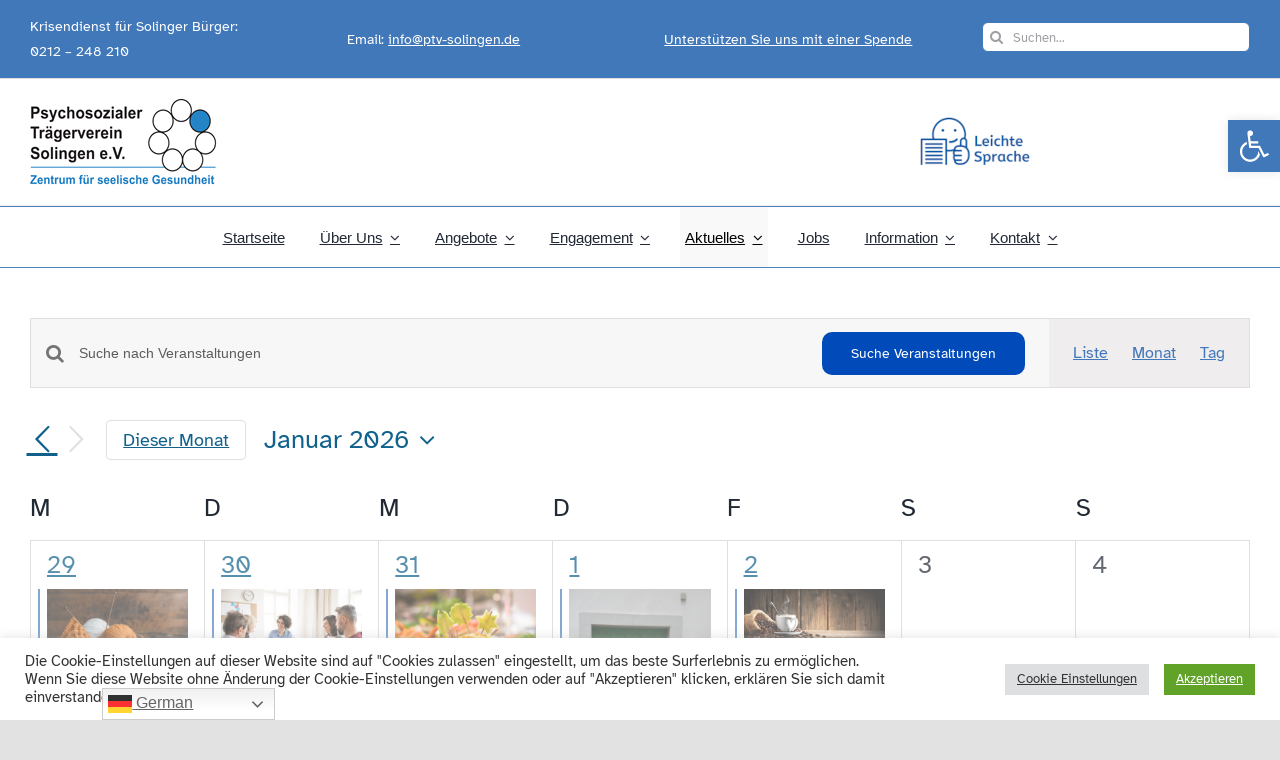

--- FILE ---
content_type: text/html; charset=UTF-8
request_url: https://ptv-solingen.de/events/
body_size: 39730
content:
<!DOCTYPE html><html class="avada-html-layout-wide avada-html-header-position-top avada-html-is-archive" lang="de" prefix="og: http://ogp.me/ns# fb: http://ogp.me/ns/fb#"><head><meta http-equiv="X-UA-Compatible" content="IE=edge" /><meta http-equiv="Content-Type" content="text/html; charset=utf-8"/><meta name="viewport" content="width=device-width, initial-scale=1" /><meta name='robots' content='index, follow, max-image-preview:large, max-snippet:-1, max-video-preview:-1' /><style>img:is([sizes="auto" i], [sizes^="auto," i]) { contain-intrinsic-size: 3000px 1500px }</style><link media="all" href="https://ptv-solingen.de/wp-content/cache/autoptimize/css/autoptimize_cc3664efa109e61ebdb72eca58466c34.css" rel="stylesheet"><link media="print" href="https://ptv-solingen.de/wp-content/cache/autoptimize/css/autoptimize_9c900892739fe6dcd4c088c15818dc7d.css" rel="stylesheet"><title>Veranstaltungen für Januar 2026 &#8211; Psychosozialer Trägerverein Solingen e. V.</title><link rel="canonical" href="https://ptv-solingen.de/events/" /> <script type="application/ld+json" class="yoast-schema-graph">{"@context":"https://schema.org","@graph":[{"@type":"CollectionPage","@id":"https://ptv-solingen.de/events/","url":"https://ptv-solingen.de/events/","name":"Veranstaltungen Archiv - Psychosozialer Trägerverein Solingen e. V.","isPartOf":{"@id":"https://ptv-solingen.de/#website"},"primaryImageOfPage":{"@id":"https://ptv-solingen.de/events/#primaryimage"},"image":{"@id":"https://ptv-solingen.de/events/#primaryimage"},"thumbnailUrl":"https://ptv-solingen.de/wp-content/uploads/2021/11/AdobeStock_176837640-min-scaled.jpeg","breadcrumb":{"@id":"https://ptv-solingen.de/events/#breadcrumb"},"inLanguage":"de"},{"@type":"ImageObject","inLanguage":"de","@id":"https://ptv-solingen.de/events/#primaryimage","url":"https://ptv-solingen.de/wp-content/uploads/2021/11/AdobeStock_176837640-min-scaled.jpeg","contentUrl":"https://ptv-solingen.de/wp-content/uploads/2021/11/AdobeStock_176837640-min-scaled.jpeg","width":2560,"height":2560,"caption":"Eine Gruppe legt ein Bild mit Fragezeichen zusammen."},{"@type":"BreadcrumbList","@id":"https://ptv-solingen.de/events/#breadcrumb","itemListElement":[{"@type":"ListItem","position":1,"name":"Startseite","item":"https://ptv-solingen.de/"},{"@type":"ListItem","position":2,"name":"Veranstaltungen"}]},{"@type":"WebSite","@id":"https://ptv-solingen.de/#website","url":"https://ptv-solingen.de/","name":"Psychosozialer Trägerverein Solingen e. V.","description":"Angebot für Menschen in seelischen Krisen","publisher":{"@id":"https://ptv-solingen.de/#organization"},"potentialAction":[{"@type":"SearchAction","target":{"@type":"EntryPoint","urlTemplate":"https://ptv-solingen.de/?s={search_term_string}"},"query-input":{"@type":"PropertyValueSpecification","valueRequired":true,"valueName":"search_term_string"}}],"inLanguage":"de"},{"@type":"Organization","@id":"https://ptv-solingen.de/#organization","name":"Psychosozialer Trägerverein Solingen e.V.","url":"https://ptv-solingen.de/","logo":{"@type":"ImageObject","inLanguage":"de","@id":"https://ptv-solingen.de/#/schema/logo/image/","url":"https://ptv-solingen.de/wp-content/uploads/2020/07/image003.png","contentUrl":"https://ptv-solingen.de/wp-content/uploads/2020/07/image003.png","width":187,"height":86,"caption":"Psychosozialer Trägerverein Solingen e.V."},"image":{"@id":"https://ptv-solingen.de/#/schema/logo/image/"}}]}</script> <link rel="alternate" type="application/rss+xml" title="Psychosozialer Trägerverein Solingen e. V. &raquo; Feed" href="https://ptv-solingen.de/feed/" /><link rel="alternate" type="application/rss+xml" title="Psychosozialer Trägerverein Solingen e. V. &raquo; Kommentar-Feed" href="https://ptv-solingen.de/comments/feed/" /><link rel="alternate" type="text/calendar" title="Psychosozialer Trägerverein Solingen e. V. &raquo; iCal Feed" href="https://ptv-solingen.de/events/?ical=1" /><link rel="shortcut icon" href="https://ptv-solingen.de/wp-content/uploads/2020/12/ptv-logo-32x32-1.png" type="image/x-icon" /><link rel="alternate" type="application/rss+xml" title="Psychosozialer Trägerverein Solingen e. V. &raquo; Veranstaltungen-Feed" href="https://ptv-solingen.de/events/feed/" /><meta property="og:locale" content="de_DE"/><meta property="og:type" content="article"/><meta property="og:site_name" content="Psychosozialer Trägerverein Solingen e. V."/><meta property="og:title" content="Veranstaltungen für Januar 2026 &#8211; Psychosozialer Trägerverein Solingen e. V."/><meta property="og:url" content="https://ptv-solingen.de/event/selbsthilfegruppe-angehoerige-psychisch-erkrankter-in-solingen-33/"/><meta property="og:image" content="https://ptv-solingen.de/wp-content/uploads/2021/11/AdobeStock_176837640-min-scaled.jpeg"/><meta property="og:image:width" content="2560"/><meta property="og:image:height" content="2560"/><meta property="og:image:type" content="image/jpeg"/> <script type="text/javascript">window._wpemojiSettings = {"baseUrl":"https:\/\/s.w.org\/images\/core\/emoji\/16.0.1\/72x72\/","ext":".png","svgUrl":"https:\/\/s.w.org\/images\/core\/emoji\/16.0.1\/svg\/","svgExt":".svg","source":{"concatemoji":"https:\/\/ptv-solingen.de\/wp-includes\/js\/wp-emoji-release.min.js?ver=6.8.3"}};
/*! This file is auto-generated */
!function(s,n){var o,i,e;function c(e){try{var t={supportTests:e,timestamp:(new Date).valueOf()};sessionStorage.setItem(o,JSON.stringify(t))}catch(e){}}function p(e,t,n){e.clearRect(0,0,e.canvas.width,e.canvas.height),e.fillText(t,0,0);var t=new Uint32Array(e.getImageData(0,0,e.canvas.width,e.canvas.height).data),a=(e.clearRect(0,0,e.canvas.width,e.canvas.height),e.fillText(n,0,0),new Uint32Array(e.getImageData(0,0,e.canvas.width,e.canvas.height).data));return t.every(function(e,t){return e===a[t]})}function u(e,t){e.clearRect(0,0,e.canvas.width,e.canvas.height),e.fillText(t,0,0);for(var n=e.getImageData(16,16,1,1),a=0;a<n.data.length;a++)if(0!==n.data[a])return!1;return!0}function f(e,t,n,a){switch(t){case"flag":return n(e,"\ud83c\udff3\ufe0f\u200d\u26a7\ufe0f","\ud83c\udff3\ufe0f\u200b\u26a7\ufe0f")?!1:!n(e,"\ud83c\udde8\ud83c\uddf6","\ud83c\udde8\u200b\ud83c\uddf6")&&!n(e,"\ud83c\udff4\udb40\udc67\udb40\udc62\udb40\udc65\udb40\udc6e\udb40\udc67\udb40\udc7f","\ud83c\udff4\u200b\udb40\udc67\u200b\udb40\udc62\u200b\udb40\udc65\u200b\udb40\udc6e\u200b\udb40\udc67\u200b\udb40\udc7f");case"emoji":return!a(e,"\ud83e\udedf")}return!1}function g(e,t,n,a){var r="undefined"!=typeof WorkerGlobalScope&&self instanceof WorkerGlobalScope?new OffscreenCanvas(300,150):s.createElement("canvas"),o=r.getContext("2d",{willReadFrequently:!0}),i=(o.textBaseline="top",o.font="600 32px Arial",{});return e.forEach(function(e){i[e]=t(o,e,n,a)}),i}function t(e){var t=s.createElement("script");t.src=e,t.defer=!0,s.head.appendChild(t)}"undefined"!=typeof Promise&&(o="wpEmojiSettingsSupports",i=["flag","emoji"],n.supports={everything:!0,everythingExceptFlag:!0},e=new Promise(function(e){s.addEventListener("DOMContentLoaded",e,{once:!0})}),new Promise(function(t){var n=function(){try{var e=JSON.parse(sessionStorage.getItem(o));if("object"==typeof e&&"number"==typeof e.timestamp&&(new Date).valueOf()<e.timestamp+604800&&"object"==typeof e.supportTests)return e.supportTests}catch(e){}return null}();if(!n){if("undefined"!=typeof Worker&&"undefined"!=typeof OffscreenCanvas&&"undefined"!=typeof URL&&URL.createObjectURL&&"undefined"!=typeof Blob)try{var e="postMessage("+g.toString()+"("+[JSON.stringify(i),f.toString(),p.toString(),u.toString()].join(",")+"));",a=new Blob([e],{type:"text/javascript"}),r=new Worker(URL.createObjectURL(a),{name:"wpTestEmojiSupports"});return void(r.onmessage=function(e){c(n=e.data),r.terminate(),t(n)})}catch(e){}c(n=g(i,f,p,u))}t(n)}).then(function(e){for(var t in e)n.supports[t]=e[t],n.supports.everything=n.supports.everything&&n.supports[t],"flag"!==t&&(n.supports.everythingExceptFlag=n.supports.everythingExceptFlag&&n.supports[t]);n.supports.everythingExceptFlag=n.supports.everythingExceptFlag&&!n.supports.flag,n.DOMReady=!1,n.readyCallback=function(){n.DOMReady=!0}}).then(function(){return e}).then(function(){var e;n.supports.everything||(n.readyCallback(),(e=n.source||{}).concatemoji?t(e.concatemoji):e.wpemoji&&e.twemoji&&(t(e.twemoji),t(e.wpemoji)))}))}((window,document),window._wpemojiSettings);</script> <style id='wp-emoji-styles-inline-css' type='text/css'>img.wp-smiley, img.emoji {
		display: inline !important;
		border: none !important;
		box-shadow: none !important;
		height: 1em !important;
		width: 1em !important;
		margin: 0 0.07em !important;
		vertical-align: -0.1em !important;
		background: none !important;
		padding: 0 !important;
	}</style><style id='wp-block-library-theme-inline-css' type='text/css'>.wp-block-audio :where(figcaption){color:#555;font-size:13px;text-align:center}.is-dark-theme .wp-block-audio :where(figcaption){color:#ffffffa6}.wp-block-audio{margin:0 0 1em}.wp-block-code{border:1px solid #ccc;border-radius:4px;font-family:Menlo,Consolas,monaco,monospace;padding:.8em 1em}.wp-block-embed :where(figcaption){color:#555;font-size:13px;text-align:center}.is-dark-theme .wp-block-embed :where(figcaption){color:#ffffffa6}.wp-block-embed{margin:0 0 1em}.blocks-gallery-caption{color:#555;font-size:13px;text-align:center}.is-dark-theme .blocks-gallery-caption{color:#ffffffa6}:root :where(.wp-block-image figcaption){color:#555;font-size:13px;text-align:center}.is-dark-theme :root :where(.wp-block-image figcaption){color:#ffffffa6}.wp-block-image{margin:0 0 1em}.wp-block-pullquote{border-bottom:4px solid;border-top:4px solid;color:currentColor;margin-bottom:1.75em}.wp-block-pullquote cite,.wp-block-pullquote footer,.wp-block-pullquote__citation{color:currentColor;font-size:.8125em;font-style:normal;text-transform:uppercase}.wp-block-quote{border-left:.25em solid;margin:0 0 1.75em;padding-left:1em}.wp-block-quote cite,.wp-block-quote footer{color:currentColor;font-size:.8125em;font-style:normal;position:relative}.wp-block-quote:where(.has-text-align-right){border-left:none;border-right:.25em solid;padding-left:0;padding-right:1em}.wp-block-quote:where(.has-text-align-center){border:none;padding-left:0}.wp-block-quote.is-large,.wp-block-quote.is-style-large,.wp-block-quote:where(.is-style-plain){border:none}.wp-block-search .wp-block-search__label{font-weight:700}.wp-block-search__button{border:1px solid #ccc;padding:.375em .625em}:where(.wp-block-group.has-background){padding:1.25em 2.375em}.wp-block-separator.has-css-opacity{opacity:.4}.wp-block-separator{border:none;border-bottom:2px solid;margin-left:auto;margin-right:auto}.wp-block-separator.has-alpha-channel-opacity{opacity:1}.wp-block-separator:not(.is-style-wide):not(.is-style-dots){width:100px}.wp-block-separator.has-background:not(.is-style-dots){border-bottom:none;height:1px}.wp-block-separator.has-background:not(.is-style-wide):not(.is-style-dots){height:2px}.wp-block-table{margin:0 0 1em}.wp-block-table td,.wp-block-table th{word-break:normal}.wp-block-table :where(figcaption){color:#555;font-size:13px;text-align:center}.is-dark-theme .wp-block-table :where(figcaption){color:#ffffffa6}.wp-block-video :where(figcaption){color:#555;font-size:13px;text-align:center}.is-dark-theme .wp-block-video :where(figcaption){color:#ffffffa6}.wp-block-video{margin:0 0 1em}:root :where(.wp-block-template-part.has-background){margin-bottom:0;margin-top:0;padding:1.25em 2.375em}</style><style id='classic-theme-styles-inline-css' type='text/css'>/*! This file is auto-generated */
.wp-block-button__link{color:#fff;background-color:#32373c;border-radius:9999px;box-shadow:none;text-decoration:none;padding:calc(.667em + 2px) calc(1.333em + 2px);font-size:1.125em}.wp-block-file__button{background:#32373c;color:#fff;text-decoration:none}</style><style id='filebird-block-filebird-gallery-style-inline-css' type='text/css'>ul.filebird-block-filebird-gallery{margin:auto!important;padding:0!important;width:100%}ul.filebird-block-filebird-gallery.layout-grid{display:grid;grid-gap:20px;align-items:stretch;grid-template-columns:repeat(var(--columns),1fr);justify-items:stretch}ul.filebird-block-filebird-gallery.layout-grid li img{border:1px solid #ccc;box-shadow:2px 2px 6px 0 rgba(0,0,0,.3);height:100%;max-width:100%;-o-object-fit:cover;object-fit:cover;width:100%}ul.filebird-block-filebird-gallery.layout-masonry{-moz-column-count:var(--columns);-moz-column-gap:var(--space);column-gap:var(--space);-moz-column-width:var(--min-width);columns:var(--min-width) var(--columns);display:block;overflow:auto}ul.filebird-block-filebird-gallery.layout-masonry li{margin-bottom:var(--space)}ul.filebird-block-filebird-gallery li{list-style:none}ul.filebird-block-filebird-gallery li figure{height:100%;margin:0;padding:0;position:relative;width:100%}ul.filebird-block-filebird-gallery li figure figcaption{background:linear-gradient(0deg,rgba(0,0,0,.7),rgba(0,0,0,.3) 70%,transparent);bottom:0;box-sizing:border-box;color:#fff;font-size:.8em;margin:0;max-height:100%;overflow:auto;padding:3em .77em .7em;position:absolute;text-align:center;width:100%;z-index:2}ul.filebird-block-filebird-gallery li figure figcaption a{color:inherit}.fb-block-hover-animation-zoomIn figure{overflow:hidden}.fb-block-hover-animation-zoomIn figure img{transform:scale(1);transition:.3s ease-in-out}.fb-block-hover-animation-zoomIn figure:hover img{transform:scale(1.3)}.fb-block-hover-animation-shine figure{overflow:hidden;position:relative}.fb-block-hover-animation-shine figure:before{background:linear-gradient(90deg,hsla(0,0%,100%,0) 0,hsla(0,0%,100%,.3));content:"";display:block;height:100%;left:-75%;position:absolute;top:0;transform:skewX(-25deg);width:50%;z-index:2}.fb-block-hover-animation-shine figure:hover:before{animation:shine .75s}@keyframes shine{to{left:125%}}.fb-block-hover-animation-opacity figure{overflow:hidden}.fb-block-hover-animation-opacity figure img{opacity:1;transition:.3s ease-in-out}.fb-block-hover-animation-opacity figure:hover img{opacity:.5}.fb-block-hover-animation-grayscale figure img{filter:grayscale(100%);transition:.3s ease-in-out}.fb-block-hover-animation-grayscale figure:hover img{filter:grayscale(0)}</style><style id='global-styles-inline-css' type='text/css'>:root{--wp--preset--aspect-ratio--square: 1;--wp--preset--aspect-ratio--4-3: 4/3;--wp--preset--aspect-ratio--3-4: 3/4;--wp--preset--aspect-ratio--3-2: 3/2;--wp--preset--aspect-ratio--2-3: 2/3;--wp--preset--aspect-ratio--16-9: 16/9;--wp--preset--aspect-ratio--9-16: 9/16;--wp--preset--color--black: #000000;--wp--preset--color--cyan-bluish-gray: #abb8c3;--wp--preset--color--white: #ffffff;--wp--preset--color--pale-pink: #f78da7;--wp--preset--color--vivid-red: #cf2e2e;--wp--preset--color--luminous-vivid-orange: #ff6900;--wp--preset--color--luminous-vivid-amber: #fcb900;--wp--preset--color--light-green-cyan: #7bdcb5;--wp--preset--color--vivid-green-cyan: #00d084;--wp--preset--color--pale-cyan-blue: #8ed1fc;--wp--preset--color--vivid-cyan-blue: #0693e3;--wp--preset--color--vivid-purple: #9b51e0;--wp--preset--color--awb-color-1: #ffffff;--wp--preset--color--awb-color-2: #f9f9fb;--wp--preset--color--awb-color-3: #f2f3f5;--wp--preset--color--awb-color-4: #e2e2e2;--wp--preset--color--awb-color-5: #4f81bc;--wp--preset--color--awb-color-6: #4178ba;--wp--preset--color--awb-color-7: #4a4e57;--wp--preset--color--awb-color-8: #212934;--wp--preset--color--awb-color-custom-10: #65bc7b;--wp--preset--color--awb-color-custom-11: #333333;--wp--preset--color--awb-color-custom-12: #555555;--wp--preset--color--awb-color-custom-13: #000000;--wp--preset--color--awb-color-custom-14: #9ea0a4;--wp--preset--color--awb-color-custom-15: rgba(242,243,245,0.7);--wp--preset--color--awb-color-custom-16: #747474;--wp--preset--color--awb-color-custom-17: #b0cee3;--wp--preset--color--awb-color-custom-18: #26303e;--wp--preset--gradient--vivid-cyan-blue-to-vivid-purple: linear-gradient(135deg,rgba(6,147,227,1) 0%,rgb(155,81,224) 100%);--wp--preset--gradient--light-green-cyan-to-vivid-green-cyan: linear-gradient(135deg,rgb(122,220,180) 0%,rgb(0,208,130) 100%);--wp--preset--gradient--luminous-vivid-amber-to-luminous-vivid-orange: linear-gradient(135deg,rgba(252,185,0,1) 0%,rgba(255,105,0,1) 100%);--wp--preset--gradient--luminous-vivid-orange-to-vivid-red: linear-gradient(135deg,rgba(255,105,0,1) 0%,rgb(207,46,46) 100%);--wp--preset--gradient--very-light-gray-to-cyan-bluish-gray: linear-gradient(135deg,rgb(238,238,238) 0%,rgb(169,184,195) 100%);--wp--preset--gradient--cool-to-warm-spectrum: linear-gradient(135deg,rgb(74,234,220) 0%,rgb(151,120,209) 20%,rgb(207,42,186) 40%,rgb(238,44,130) 60%,rgb(251,105,98) 80%,rgb(254,248,76) 100%);--wp--preset--gradient--blush-light-purple: linear-gradient(135deg,rgb(255,206,236) 0%,rgb(152,150,240) 100%);--wp--preset--gradient--blush-bordeaux: linear-gradient(135deg,rgb(254,205,165) 0%,rgb(254,45,45) 50%,rgb(107,0,62) 100%);--wp--preset--gradient--luminous-dusk: linear-gradient(135deg,rgb(255,203,112) 0%,rgb(199,81,192) 50%,rgb(65,88,208) 100%);--wp--preset--gradient--pale-ocean: linear-gradient(135deg,rgb(255,245,203) 0%,rgb(182,227,212) 50%,rgb(51,167,181) 100%);--wp--preset--gradient--electric-grass: linear-gradient(135deg,rgb(202,248,128) 0%,rgb(113,206,126) 100%);--wp--preset--gradient--midnight: linear-gradient(135deg,rgb(2,3,129) 0%,rgb(40,116,252) 100%);--wp--preset--font-size--small: 12px;--wp--preset--font-size--medium: 20px;--wp--preset--font-size--large: 24px;--wp--preset--font-size--x-large: 42px;--wp--preset--font-size--normal: 16px;--wp--preset--font-size--xlarge: 32px;--wp--preset--font-size--huge: 48px;--wp--preset--spacing--20: 0.44rem;--wp--preset--spacing--30: 0.67rem;--wp--preset--spacing--40: 1rem;--wp--preset--spacing--50: 1.5rem;--wp--preset--spacing--60: 2.25rem;--wp--preset--spacing--70: 3.38rem;--wp--preset--spacing--80: 5.06rem;--wp--preset--shadow--natural: 6px 6px 9px rgba(0, 0, 0, 0.2);--wp--preset--shadow--deep: 12px 12px 50px rgba(0, 0, 0, 0.4);--wp--preset--shadow--sharp: 6px 6px 0px rgba(0, 0, 0, 0.2);--wp--preset--shadow--outlined: 6px 6px 0px -3px rgba(255, 255, 255, 1), 6px 6px rgba(0, 0, 0, 1);--wp--preset--shadow--crisp: 6px 6px 0px rgba(0, 0, 0, 1);}:where(.is-layout-flex){gap: 0.5em;}:where(.is-layout-grid){gap: 0.5em;}body .is-layout-flex{display: flex;}.is-layout-flex{flex-wrap: wrap;align-items: center;}.is-layout-flex > :is(*, div){margin: 0;}body .is-layout-grid{display: grid;}.is-layout-grid > :is(*, div){margin: 0;}:where(.wp-block-columns.is-layout-flex){gap: 2em;}:where(.wp-block-columns.is-layout-grid){gap: 2em;}:where(.wp-block-post-template.is-layout-flex){gap: 1.25em;}:where(.wp-block-post-template.is-layout-grid){gap: 1.25em;}.has-black-color{color: var(--wp--preset--color--black) !important;}.has-cyan-bluish-gray-color{color: var(--wp--preset--color--cyan-bluish-gray) !important;}.has-white-color{color: var(--wp--preset--color--white) !important;}.has-pale-pink-color{color: var(--wp--preset--color--pale-pink) !important;}.has-vivid-red-color{color: var(--wp--preset--color--vivid-red) !important;}.has-luminous-vivid-orange-color{color: var(--wp--preset--color--luminous-vivid-orange) !important;}.has-luminous-vivid-amber-color{color: var(--wp--preset--color--luminous-vivid-amber) !important;}.has-light-green-cyan-color{color: var(--wp--preset--color--light-green-cyan) !important;}.has-vivid-green-cyan-color{color: var(--wp--preset--color--vivid-green-cyan) !important;}.has-pale-cyan-blue-color{color: var(--wp--preset--color--pale-cyan-blue) !important;}.has-vivid-cyan-blue-color{color: var(--wp--preset--color--vivid-cyan-blue) !important;}.has-vivid-purple-color{color: var(--wp--preset--color--vivid-purple) !important;}.has-black-background-color{background-color: var(--wp--preset--color--black) !important;}.has-cyan-bluish-gray-background-color{background-color: var(--wp--preset--color--cyan-bluish-gray) !important;}.has-white-background-color{background-color: var(--wp--preset--color--white) !important;}.has-pale-pink-background-color{background-color: var(--wp--preset--color--pale-pink) !important;}.has-vivid-red-background-color{background-color: var(--wp--preset--color--vivid-red) !important;}.has-luminous-vivid-orange-background-color{background-color: var(--wp--preset--color--luminous-vivid-orange) !important;}.has-luminous-vivid-amber-background-color{background-color: var(--wp--preset--color--luminous-vivid-amber) !important;}.has-light-green-cyan-background-color{background-color: var(--wp--preset--color--light-green-cyan) !important;}.has-vivid-green-cyan-background-color{background-color: var(--wp--preset--color--vivid-green-cyan) !important;}.has-pale-cyan-blue-background-color{background-color: var(--wp--preset--color--pale-cyan-blue) !important;}.has-vivid-cyan-blue-background-color{background-color: var(--wp--preset--color--vivid-cyan-blue) !important;}.has-vivid-purple-background-color{background-color: var(--wp--preset--color--vivid-purple) !important;}.has-black-border-color{border-color: var(--wp--preset--color--black) !important;}.has-cyan-bluish-gray-border-color{border-color: var(--wp--preset--color--cyan-bluish-gray) !important;}.has-white-border-color{border-color: var(--wp--preset--color--white) !important;}.has-pale-pink-border-color{border-color: var(--wp--preset--color--pale-pink) !important;}.has-vivid-red-border-color{border-color: var(--wp--preset--color--vivid-red) !important;}.has-luminous-vivid-orange-border-color{border-color: var(--wp--preset--color--luminous-vivid-orange) !important;}.has-luminous-vivid-amber-border-color{border-color: var(--wp--preset--color--luminous-vivid-amber) !important;}.has-light-green-cyan-border-color{border-color: var(--wp--preset--color--light-green-cyan) !important;}.has-vivid-green-cyan-border-color{border-color: var(--wp--preset--color--vivid-green-cyan) !important;}.has-pale-cyan-blue-border-color{border-color: var(--wp--preset--color--pale-cyan-blue) !important;}.has-vivid-cyan-blue-border-color{border-color: var(--wp--preset--color--vivid-cyan-blue) !important;}.has-vivid-purple-border-color{border-color: var(--wp--preset--color--vivid-purple) !important;}.has-vivid-cyan-blue-to-vivid-purple-gradient-background{background: var(--wp--preset--gradient--vivid-cyan-blue-to-vivid-purple) !important;}.has-light-green-cyan-to-vivid-green-cyan-gradient-background{background: var(--wp--preset--gradient--light-green-cyan-to-vivid-green-cyan) !important;}.has-luminous-vivid-amber-to-luminous-vivid-orange-gradient-background{background: var(--wp--preset--gradient--luminous-vivid-amber-to-luminous-vivid-orange) !important;}.has-luminous-vivid-orange-to-vivid-red-gradient-background{background: var(--wp--preset--gradient--luminous-vivid-orange-to-vivid-red) !important;}.has-very-light-gray-to-cyan-bluish-gray-gradient-background{background: var(--wp--preset--gradient--very-light-gray-to-cyan-bluish-gray) !important;}.has-cool-to-warm-spectrum-gradient-background{background: var(--wp--preset--gradient--cool-to-warm-spectrum) !important;}.has-blush-light-purple-gradient-background{background: var(--wp--preset--gradient--blush-light-purple) !important;}.has-blush-bordeaux-gradient-background{background: var(--wp--preset--gradient--blush-bordeaux) !important;}.has-luminous-dusk-gradient-background{background: var(--wp--preset--gradient--luminous-dusk) !important;}.has-pale-ocean-gradient-background{background: var(--wp--preset--gradient--pale-ocean) !important;}.has-electric-grass-gradient-background{background: var(--wp--preset--gradient--electric-grass) !important;}.has-midnight-gradient-background{background: var(--wp--preset--gradient--midnight) !important;}.has-small-font-size{font-size: var(--wp--preset--font-size--small) !important;}.has-medium-font-size{font-size: var(--wp--preset--font-size--medium) !important;}.has-large-font-size{font-size: var(--wp--preset--font-size--large) !important;}.has-x-large-font-size{font-size: var(--wp--preset--font-size--x-large) !important;}
:where(.wp-block-post-template.is-layout-flex){gap: 1.25em;}:where(.wp-block-post-template.is-layout-grid){gap: 1.25em;}
:where(.wp-block-columns.is-layout-flex){gap: 2em;}:where(.wp-block-columns.is-layout-grid){gap: 2em;}
:root :where(.wp-block-pullquote){font-size: 1.5em;line-height: 1.6;}</style><link rel='stylesheet' id='fusion-dynamic-css-css' href='https://ptv-solingen.de/wp-content/uploads/fusion-styles/0a32d498cc32bbcb1797b55e23a366a3.min.css?ver=3.13.0' type='text/css' media='all' /> <script type="text/javascript" src="https://ptv-solingen.de/wp-includes/js/jquery/jquery.min.js?ver=3.7.1" id="jquery-core-js"></script> <script type="text/javascript" id="cookie-law-info-js-extra">var Cli_Data = {"nn_cookie_ids":[],"cookielist":[],"non_necessary_cookies":[],"ccpaEnabled":"","ccpaRegionBased":"","ccpaBarEnabled":"","strictlyEnabled":["necessary","obligatoire"],"ccpaType":"gdpr","js_blocking":"1","custom_integration":"","triggerDomRefresh":"","secure_cookies":""};
var cli_cookiebar_settings = {"animate_speed_hide":"500","animate_speed_show":"500","background":"#FFF","border":"#b1a6a6c2","border_on":"","button_1_button_colour":"#61a229","button_1_button_hover":"#4e8221","button_1_link_colour":"#fff","button_1_as_button":"1","button_1_new_win":"","button_2_button_colour":"#333","button_2_button_hover":"#292929","button_2_link_colour":"#444","button_2_as_button":"","button_2_hidebar":"","button_3_button_colour":"#dedfe0","button_3_button_hover":"#b2b2b3","button_3_link_colour":"#333333","button_3_as_button":"1","button_3_new_win":"","button_4_button_colour":"#dedfe0","button_4_button_hover":"#b2b2b3","button_4_link_colour":"#333333","button_4_as_button":"1","button_7_button_colour":"#61a229","button_7_button_hover":"#4e8221","button_7_link_colour":"#fff","button_7_as_button":"1","button_7_new_win":"","font_family":"inherit","header_fix":"","notify_animate_hide":"1","notify_animate_show":"","notify_div_id":"#cookie-law-info-bar","notify_position_horizontal":"right","notify_position_vertical":"bottom","scroll_close":"","scroll_close_reload":"","accept_close_reload":"","reject_close_reload":"","showagain_tab":"","showagain_background":"#fff","showagain_border":"#000","showagain_div_id":"#cookie-law-info-again","showagain_x_position":"100px","text":"#333333","show_once_yn":"","show_once":"10000","logging_on":"","as_popup":"","popup_overlay":"1","bar_heading_text":"","cookie_bar_as":"banner","popup_showagain_position":"bottom-right","widget_position":"left"};
var log_object = {"ajax_url":"https:\/\/ptv-solingen.de\/wp-admin\/admin-ajax.php"};</script> <link rel="https://api.w.org/" href="https://ptv-solingen.de/wp-json/" /><link rel="EditURI" type="application/rsd+xml" title="RSD" href="https://ptv-solingen.de/xmlrpc.php?rsd" /><meta name="generator" content="WordPress 6.8.3" /><meta name="tec-api-version" content="v1"><meta name="tec-api-origin" content="https://ptv-solingen.de"><link rel="alternate" href="https://ptv-solingen.de/wp-json/tribe/events/v1/" /><style type="text/css">#pojo-a11y-toolbar .pojo-a11y-toolbar-toggle a{ background-color: #4178ba;	color: #ffffff;}
#pojo-a11y-toolbar .pojo-a11y-toolbar-overlay, #pojo-a11y-toolbar .pojo-a11y-toolbar-overlay ul.pojo-a11y-toolbar-items.pojo-a11y-links{ border-color: #4178ba;}
body.pojo-a11y-focusable a:focus{ outline-style: solid !important;	outline-width: 1px !important;	outline-color: #FF0000 !important;}
#pojo-a11y-toolbar{ top: 120px !important;}
#pojo-a11y-toolbar .pojo-a11y-toolbar-overlay{ background-color: #ffffff;}
#pojo-a11y-toolbar .pojo-a11y-toolbar-overlay ul.pojo-a11y-toolbar-items li.pojo-a11y-toolbar-item a, #pojo-a11y-toolbar .pojo-a11y-toolbar-overlay p.pojo-a11y-toolbar-title{ color: #333333;}
#pojo-a11y-toolbar .pojo-a11y-toolbar-overlay ul.pojo-a11y-toolbar-items li.pojo-a11y-toolbar-item a.active{ background-color: #4178ba;	color: #ffffff;}
@media (max-width: 767px) { #pojo-a11y-toolbar { top: 150px !important; } }</style><style type="text/css" id="css-fb-visibility">@media screen and (max-width: 640px){.fusion-no-small-visibility{display:none !important;}body .sm-text-align-center{text-align:center !important;}body .sm-text-align-left{text-align:left !important;}body .sm-text-align-right{text-align:right !important;}body .sm-flex-align-center{justify-content:center !important;}body .sm-flex-align-flex-start{justify-content:flex-start !important;}body .sm-flex-align-flex-end{justify-content:flex-end !important;}body .sm-mx-auto{margin-left:auto !important;margin-right:auto !important;}body .sm-ml-auto{margin-left:auto !important;}body .sm-mr-auto{margin-right:auto !important;}body .fusion-absolute-position-small{position:absolute;top:auto;width:100%;}.awb-sticky.awb-sticky-small{ position: sticky; top: var(--awb-sticky-offset,0); }}@media screen and (min-width: 641px) and (max-width: 1024px){.fusion-no-medium-visibility{display:none !important;}body .md-text-align-center{text-align:center !important;}body .md-text-align-left{text-align:left !important;}body .md-text-align-right{text-align:right !important;}body .md-flex-align-center{justify-content:center !important;}body .md-flex-align-flex-start{justify-content:flex-start !important;}body .md-flex-align-flex-end{justify-content:flex-end !important;}body .md-mx-auto{margin-left:auto !important;margin-right:auto !important;}body .md-ml-auto{margin-left:auto !important;}body .md-mr-auto{margin-right:auto !important;}body .fusion-absolute-position-medium{position:absolute;top:auto;width:100%;}.awb-sticky.awb-sticky-medium{ position: sticky; top: var(--awb-sticky-offset,0); }}@media screen and (min-width: 1025px){.fusion-no-large-visibility{display:none !important;}body .lg-text-align-center{text-align:center !important;}body .lg-text-align-left{text-align:left !important;}body .lg-text-align-right{text-align:right !important;}body .lg-flex-align-center{justify-content:center !important;}body .lg-flex-align-flex-start{justify-content:flex-start !important;}body .lg-flex-align-flex-end{justify-content:flex-end !important;}body .lg-mx-auto{margin-left:auto !important;margin-right:auto !important;}body .lg-ml-auto{margin-left:auto !important;}body .lg-mr-auto{margin-right:auto !important;}body .fusion-absolute-position-large{position:absolute;top:auto;width:100%;}.awb-sticky.awb-sticky-large{ position: sticky; top: var(--awb-sticky-offset,0); }}</style> <script type="text/javascript">var doc = document.documentElement;
			doc.setAttribute( 'data-useragent', navigator.userAgent );</script> </head><body class="post-type-archive post-type-archive-tribe_events wp-theme-Avada tribe-no-js page-template-avada tribe-filter-live fusion-image-hovers fusion-pagination-sizing fusion-button_type-flat fusion-button_span-no fusion-button_gradient-linear avada-image-rollover-circle-yes avada-image-rollover-no fusion-body ltr fusion-sticky-header no-mobile-slidingbar no-mobile-totop avada-has-rev-slider-styles fusion-disable-outline fusion-sub-menu-fade mobile-logo-pos-left layout-wide-mode avada-has-boxed-modal-shadow- layout-scroll-offset-full avada-has-zero-margin-offset-top fusion-top-header menu-text-align-center mobile-menu-design-classic fusion-show-pagination-text fusion-header-layout-v4 avada-responsive avada-footer-fx-none avada-menu-highlight-style-background fusion-search-form-clean fusion-main-menu-search-overlay fusion-avatar-circle avada-dropdown-styles avada-blog-layout-medium avada-blog-archive-layout-medium avada-ec-not-100-width avada-ec-meta-layout-sidebar avada-header-shadow-no avada-menu-icon-position-left avada-has-megamenu-shadow avada-has-mainmenu-dropdown-divider avada-has-pagetitle-100-width avada-has-pagetitle-bg-full avada-has-pagetitle-bg-parallax avada-has-mobile-menu-search avada-has-breadcrumb-mobile-hidden avada-has-titlebar-hide avada-has-pagination-width_height avada-flyout-menu-direction-fade avada-ec-views-v2" data-awb-post-id="0"> <a class="skip-link screen-reader-text" href="#content">Zum Inhalt springen</a><div id="boxed-wrapper"><div id="wrapper" class="fusion-wrapper"><div id="home" style="position:relative;top:-1px;"></div><div class="fusion-tb-header"><div class="fusion-fullwidth fullwidth-box fusion-builder-row-1 fusion-flex-container nonhundred-percent-fullwidth non-hundred-percent-height-scrolling fusion-custom-z-index" style="--awb-border-sizes-bottom:1px;--awb-border-color:#dddddd;--awb-border-radius-top-left:0px;--awb-border-radius-top-right:0px;--awb-border-radius-bottom-right:0px;--awb-border-radius-bottom-left:0px;--awb-z-index:99;--awb-padding-top:0px;--awb-padding-right:30px;--awb-padding-bottom:0px;--awb-padding-left:30px;--awb-padding-top-small:20px;--awb-min-height-small:60px;--awb-background-color:#4178ba;--awb-flex-wrap:wrap;" ><div class="fusion-builder-row fusion-row fusion-flex-align-items-center fusion-flex-content-wrap" style="max-width:1352px;margin-left: calc(-4% / 2 );margin-right: calc(-4% / 2 );"><div class="fusion-layout-column fusion_builder_column fusion-builder-column-0 fusion_builder_column_1_4 1_4 fusion-flex-column fusion-no-small-visibility" style="--awb-bg-size:cover;--awb-width-large:25%;--awb-margin-top-large:0px;--awb-spacing-right-large:0%;--awb-margin-bottom-large:0px;--awb-spacing-left-large:7.68%;--awb-width-medium:25%;--awb-order-medium:0;--awb-spacing-right-medium:0%;--awb-spacing-left-medium:7.68%;--awb-width-small:50%;--awb-order-small:0;--awb-spacing-right-small:0%;--awb-spacing-left-small:3.84%;"><div class="fusion-column-wrapper fusion-column-has-shadow fusion-flex-justify-content-flex-start fusion-content-layout-column"><div class="fusion-text fusion-text-1" style="--awb-font-size:14px;"><p><span style="color: #ffffff;">Krisendienst für Solinger Bürger:<br /> 0212 – 248 210</span></p></div></div></div><div class="fusion-layout-column fusion_builder_column fusion-builder-column-1 fusion_builder_column_1_4 1_4 fusion-flex-column fusion-no-small-visibility" style="--awb-bg-size:cover;--awb-width-large:25%;--awb-margin-top-large:0px;--awb-spacing-right-large:0%;--awb-margin-bottom-large:0px;--awb-spacing-left-large:7.68%;--awb-width-medium:25%;--awb-order-medium:0;--awb-spacing-right-medium:0%;--awb-spacing-left-medium:7.68%;--awb-width-small:50%;--awb-order-small:0;--awb-spacing-right-small:0%;--awb-spacing-left-small:3.84%;"><div class="fusion-column-wrapper fusion-column-has-shadow fusion-flex-justify-content-flex-start fusion-content-layout-column"><div class="fusion-text fusion-text-2" style="--awb-font-size:14px;"><p><span style="color: #ffffff;">Email: <a style="color: #ffffff;" href="mailto:info@ptv-solingen.de">info@ptv-solingen.de</a></span></p></div></div></div><div class="fusion-layout-column fusion_builder_column fusion-builder-column-2 fusion_builder_column_1_4 1_4 fusion-flex-column fusion-no-small-visibility" style="--awb-bg-size:cover;--awb-width-large:25%;--awb-margin-top-large:0px;--awb-spacing-right-large:7.68%;--awb-margin-bottom-large:0px;--awb-spacing-left-large:7.68%;--awb-width-medium:25%;--awb-order-medium:0;--awb-spacing-right-medium:7.68%;--awb-spacing-left-medium:7.68%;--awb-width-small:50%;--awb-order-small:0;--awb-spacing-right-small:3.84%;--awb-spacing-left-small:3.84%;"><div class="fusion-column-wrapper fusion-column-has-shadow fusion-flex-justify-content-flex-start fusion-content-layout-column"><div class="fusion-text fusion-text-3" style="--awb-font-size:14px;"><p><a style="color: #ffffff;" href="http://ptv-solingen.de/engagement/foerder-spenden/">Unterstützen Sie uns mit einer Spende</a></p></div></div></div><div class="fusion-layout-column fusion_builder_column fusion-builder-column-3 fusion_builder_column_1_4 1_4 fusion-flex-column" style="--awb-bg-size:cover;--awb-width-large:25%;--awb-margin-top-large:0px;--awb-spacing-right-large:7.68%;--awb-margin-bottom-large:0px;--awb-spacing-left-large:7.68%;--awb-width-medium:25%;--awb-order-medium:0;--awb-spacing-right-medium:7.68%;--awb-spacing-left-medium:7.68%;--awb-width-small:50%;--awb-order-small:1;--awb-spacing-right-small:0px;--awb-spacing-left-small:10px;"><div class="fusion-column-wrapper fusion-column-has-shadow fusion-flex-justify-content-flex-start fusion-content-layout-column"><div class="fusion-search-element fusion-search-element-1 fusion-search-form-clean" style="--awb-input-height:30px;--awb-text-size:90%;"><form role="search" class="searchform fusion-search-form  fusion-search-form-clean" method="get" action="https://ptv-solingen.de/"><div class="fusion-search-form-content"><div class="fusion-search-field search-field"> <label><span class="screen-reader-text">Suche nach:</span> <input type="search" value="" name="s" class="s" placeholder="Suchen..." required aria-required="true" aria-label="Suchen..."/> </label></div><div class="fusion-search-button search-button"> <input type="submit" class="fusion-search-submit searchsubmit" aria-label="Suche" value="&#xf002;" /></div> <input type="hidden" name="post_type[]" value="any" /><input type="hidden" name="search_limit_to_post_titles" value="0" /><input type="hidden" name="add_woo_product_skus" value="0" /><input type="hidden" name="fs" value="1" /></div></form></div><div class="fusion-separator fusion-full-width-sep" style="align-self: center;margin-left: auto;margin-right: auto;margin-top:5px;width:100%;"><div class="fusion-separator-border sep-single" style="--awb-height:20px;--awb-amount:20px;--awb-sep-color:#d3586b;border-color:#d3586b;border-top-width:0px;"></div></div></div></div><div class="fusion-layout-column fusion_builder_column fusion-builder-column-4 fusion_builder_column_1_3 1_3 fusion-flex-column fusion-no-medium-visibility fusion-no-large-visibility" style="--awb-padding-right-small:10px;--awb-bg-size:cover;--awb-width-large:33.333333333333%;--awb-margin-top-large:-15px;--awb-spacing-right-large:0%;--awb-margin-bottom-large:0px;--awb-spacing-left-large:5.76%;--awb-width-medium:33.333333333333%;--awb-order-medium:0;--awb-spacing-right-medium:0%;--awb-spacing-left-medium:5.76%;--awb-width-small:50%;--awb-order-small:0;--awb-spacing-right-small:0%;--awb-spacing-left-small:0%;"><div class="fusion-column-wrapper fusion-column-has-shadow fusion-flex-justify-content-flex-start fusion-content-layout-column"><div class="fusion-separator fusion-full-width-sep" style="align-self: center;margin-left: auto;margin-right: auto;margin-top:10px;width:100%;"><div class="fusion-separator-border sep-single" style="--awb-height:20px;--awb-amount:20px;border-color:#4f81bc;border-top-width:1px;"></div></div><div class="fusion-text fusion-text-4" style="--awb-font-size:12px;"><p><span style="color: #ffffff;">Email: <a style="color: #ffffff;" href="mailto:info@ptv-solingen.de">info@ptv-solingen.de</a></span></p></div></div></div></div></div><div class="fusion-fullwidth fullwidth-box fusion-builder-row-2 fusion-flex-container nonhundred-percent-fullwidth non-hundred-percent-height-scrolling" style="--awb-border-sizes-bottom:1px;--awb-border-color:#ededed;--awb-border-radius-top-left:0px;--awb-border-radius-top-right:0px;--awb-border-radius-bottom-right:0px;--awb-border-radius-bottom-left:0px;--awb-padding-top:20px;--awb-padding-right:30px;--awb-padding-bottom:20px;--awb-padding-left:30px;--awb-padding-top-small:30px;--awb-padding-bottom-small:30px;--awb-background-color:#ffffff;--awb-flex-wrap:wrap;" ><div class="fusion-builder-row fusion-row fusion-flex-align-items-center fusion-flex-content-wrap" style="max-width:1352px;margin-left: calc(-4% / 2 );margin-right: calc(-4% / 2 );"><div class="fusion-layout-column fusion_builder_column fusion-builder-column-5 fusion_builder_column_1_3 1_3 fusion-flex-column" style="--awb-bg-size:cover;--awb-width-large:33.333333333333%;--awb-margin-top-large:0px;--awb-spacing-right-large:5.76%;--awb-margin-bottom-large:0px;--awb-spacing-left-large:5.76%;--awb-width-medium:33.333333333333%;--awb-order-medium:0;--awb-spacing-right-medium:5.76%;--awb-spacing-left-medium:5.76%;--awb-width-small:50%;--awb-order-small:0;--awb-spacing-right-small:3.84%;--awb-margin-bottom-small:0px;--awb-spacing-left-small:3.84%;"><div class="fusion-column-wrapper fusion-column-has-shadow fusion-flex-justify-content-center fusion-content-layout-column"><div class="fusion-image-element " style="--awb-caption-title-font-family:var(--h2_typography-font-family);--awb-caption-title-font-weight:var(--h2_typography-font-weight);--awb-caption-title-font-style:var(--h2_typography-font-style);--awb-caption-title-size:var(--h2_typography-font-size);--awb-caption-title-transform:var(--h2_typography-text-transform);--awb-caption-title-line-height:var(--h2_typography-line-height);--awb-caption-title-letter-spacing:var(--h2_typography-letter-spacing);"><span class=" has-fusion-standard-logo has-fusion-sticky-logo has-fusion-mobile-logo fusion-imageframe imageframe-none imageframe-1 hover-type-none"><a class="fusion-no-lightbox" href="https://ptv-solingen.de/" target="_self"><img decoding="async" src="https://ptv-solingen.de/wp-content/uploads/2020/07/image003.png" srcset="https://ptv-solingen.de/wp-content/uploads/2020/07/image003.png 1x, 2x" style="max-height:86px;height:auto;" width="187" height="86" class="img-responsive fusion-standard-logo" alt="Psychosozialer Trägerverein Solingen e. V. Logo" /><img decoding="async" src="https://ptv-solingen.de/wp-content/uploads/2020/07/image003.png" srcset="https://ptv-solingen.de/wp-content/uploads/2020/07/image003.png 1x, 2x" style="max-height:86px;height:auto;" width="187" height="86" class="img-responsive fusion-sticky-logo" alt="Psychosozialer Trägerverein Solingen e. V. Logo" /><img decoding="async" src="https://ptv-solingen.de/wp-content/uploads/2020/07/image003.png" srcset="https://ptv-solingen.de/wp-content/uploads/2020/07/image003.png 1x, 2x" style="max-height:86px;height:auto;" width="187" height="86" class="img-responsive fusion-mobile-logo" alt="Psychosozialer Trägerverein Solingen e. V. Logo" /></a></span></div></div></div><div class="fusion-layout-column fusion_builder_column fusion-builder-column-6 fusion_builder_column_1_3 1_3 fusion-flex-column fusion-no-small-visibility" style="--awb-padding-top-small:20px;--awb-padding-bottom-small:10px;--awb-bg-size:cover;--awb-width-large:33.333333333333%;--awb-margin-top-large:0px;--awb-spacing-right-large:9.216%;--awb-margin-bottom-large:0px;--awb-spacing-left-large:5.76%;--awb-width-medium:33.333333333333%;--awb-order-medium:0;--awb-spacing-right-medium:9.216%;--awb-spacing-left-medium:5.76%;--awb-width-small:100%;--awb-order-small:3;--awb-spacing-right-small:3.072%;--awb-margin-bottom-small:0px;--awb-spacing-left-small:1.92%;"><div class="fusion-column-wrapper fusion-column-has-shadow fusion-flex-justify-content-flex-start fusion-content-layout-column"></div></div><div class="fusion-layout-column fusion_builder_column fusion-builder-column-7 fusion_builder_column_1_4 1_4 fusion-flex-column" style="--awb-bg-size:cover;--awb-width-large:25%;--awb-margin-top-large:0px;--awb-spacing-right-large:7.68%;--awb-margin-bottom-large:0px;--awb-spacing-left-large:15.36%;--awb-width-medium:25%;--awb-order-medium:0;--awb-spacing-right-medium:7.68%;--awb-spacing-left-medium:1.152%;--awb-width-small:50%;--awb-order-small:2;--awb-spacing-right-small:3.84%;--awb-margin-bottom-small:0px;--awb-spacing-left-small:19.968%;"><div class="fusion-column-wrapper fusion-column-has-shadow fusion-flex-justify-content-center fusion-content-layout-column"><div class="fusion-image-element " style="text-align:left;--awb-caption-title-font-family:var(--h2_typography-font-family);--awb-caption-title-font-weight:var(--h2_typography-font-weight);--awb-caption-title-font-style:var(--h2_typography-font-style);--awb-caption-title-size:var(--h2_typography-font-size);--awb-caption-title-transform:var(--h2_typography-text-transform);--awb-caption-title-line-height:var(--h2_typography-line-height);--awb-caption-title-letter-spacing:var(--h2_typography-letter-spacing);"><span class=" fusion-imageframe imageframe-none imageframe-2 hover-type-none"><a class="fusion-no-lightbox" href="http://ptv-solingen.de/leichte-sprache/" target="_self" aria-label="Symbol-Leichte_Sprache-150&#215;63"><img decoding="async" width="150" height="63" alt="kleines Symbol für leichte Sprache" src="http://ptv-solingen.de/wp-content/uploads/2020/11/Symbol-Leichte_Sprache-150x63-1.png" class="img-responsive wp-image-4018"/></a></span></div></div></div></div></div><header class="fusion-fullwidth fullwidth-box fusion-builder-row-3 fusion-flex-container nonhundred-percent-fullwidth non-hundred-percent-height-scrolling fusion-sticky-container fusion-custom-z-index" style="--awb-border-radius-top-left:0px;--awb-border-radius-top-right:0px;--awb-border-radius-bottom-right:0px;--awb-border-radius-bottom-left:0px;--awb-z-index:152;--awb-padding-top:0px;--awb-padding-right:0px;--awb-padding-bottom:0px;--awb-padding-left:0px;--awb-background-color:#ffffff;--awb-sticky-background-color:#4178ba !important;--awb-flex-wrap:wrap;" data-transition-offset="0" data-scroll-offset="0" data-sticky-small-visibility="1" data-sticky-medium-visibility="1" data-sticky-large-visibility="1" ><div class="fusion-builder-row fusion-row fusion-flex-align-items-center fusion-flex-justify-content-center fusion-flex-content-wrap" style="max-width:calc( 1300px + 0px );margin-left: calc(-0px / 2 );margin-right: calc(-0px / 2 );"><div class="fusion-layout-column fusion_builder_column fusion-builder-column-8 fusion_builder_column_1_1 1_1 fusion-flex-column" style="--awb-padding-top-small:15px;--awb-padding-bottom-small:15px;--awb-bg-size:cover;--awb-border-color:#4f81bc;--awb-border-top:1px;--awb-border-bottom:1px;--awb-border-style:solid;--awb-width-large:100%;--awb-margin-top-large:0px;--awb-spacing-right-large:0px;--awb-margin-bottom-large:0px;--awb-spacing-left-large:0px;--awb-width-medium:100%;--awb-order-medium:0;--awb-spacing-right-medium:0px;--awb-spacing-left-medium:0px;--awb-width-small:100%;--awb-order-small:0;--awb-spacing-right-small:0px;--awb-spacing-left-small:0px;"><div class="fusion-column-wrapper fusion-column-has-shadow fusion-flex-justify-content-center fusion-content-layout-column"><nav class="awb-menu awb-menu_row awb-menu_em-hover mobile-mode-collapse-to-button awb-menu_icons-left awb-menu_dc-yes mobile-trigger-fullwidth-on awb-menu_mobile-toggle awb-menu_indent-left awb-menu_mt-fullwidth mobile-size-column-absolute loading mega-menu-loading awb-menu_desktop awb-menu_dropdown awb-menu_expand-right awb-menu_transition-fade" style="--awb-font-size:15px;--awb-text-transform:none;--awb-gap:25px;--awb-justify-content:center;--awb-items-padding-right:5px;--awb-items-padding-left:5px;--awb-active-color:#000000;--awb-active-bg:#f9f9f9;--awb-submenu-text-transform:none;--awb-submenu-max-width:250px;--awb-icons-hover-color:#000000;--awb-main-justify-content:flex-start;--awb-mobile-nav-button-align-hor:flex-end;--awb-mobile-trigger-font-size:22px;--awb-mobile-trigger-color:#4f81bc;--awb-mobile-justify:flex-start;--awb-mobile-caret-left:auto;--awb-mobile-caret-right:0;--awb-fusion-font-family-typography:Verdana, Geneva, sans-serif;--awb-fusion-font-style-typography:normal;--awb-fusion-font-weight-typography:400;--awb-fusion-font-family-submenu-typography:Verdana, Geneva, sans-serif;--awb-fusion-font-style-submenu-typography:normal;--awb-fusion-font-weight-submenu-typography:400;--awb-fusion-font-family-mobile-typography:&quot;Atkinson Hyperlegible&quot;;--awb-fusion-font-style-mobile-typography:normal;--awb-fusion-font-weight-mobile-typography:400;" aria-label="Hauptmenue-duplicate" data-breakpoint="900" data-count="0" data-transition-type="fade" data-transition-time="300" data-expand="right"><button type="button" class="awb-menu__m-toggle awb-menu__m-toggle_no-text" aria-expanded="false" aria-controls="menu-hauptmenue-duplicate"><span class="awb-menu__m-toggle-inner"><span class="collapsed-nav-text"><span class="screen-reader-text">Toggle Navigation</span></span><span class="awb-menu__m-collapse-icon awb-menu__m-collapse-icon_no-text"><span class="awb-menu__m-collapse-icon-open awb-menu__m-collapse-icon-open_no-text fa-bars fas"></span><span class="awb-menu__m-collapse-icon-close awb-menu__m-collapse-icon-close_no-text fa-times fas"></span></span></span></button><ul id="menu-hauptmenue-duplicate" class="fusion-menu awb-menu__main-ul awb-menu__main-ul_row"><li  id="menu-item-11003"  class="menu-item menu-item-type-post_type menu-item-object-page menu-item-home menu-item-11003 awb-menu__li awb-menu__main-li awb-menu__main-li_regular"  data-item-id="11003"><span class="awb-menu__main-background-default awb-menu__main-background-default_fade"></span><span class="awb-menu__main-background-active awb-menu__main-background-active_fade"></span><a  href="https://ptv-solingen.de/" class="awb-menu__main-a awb-menu__main-a_regular"><span class="menu-text">Startseite</span></a></li><li  id="menu-item-11004"  class="menu-item menu-item-type-custom menu-item-object-custom menu-item-has-children menu-item-11004 awb-menu__li awb-menu__main-li awb-menu__main-li_regular"  data-item-id="11004"><span class="awb-menu__main-background-default awb-menu__main-background-default_fade"></span><span class="awb-menu__main-background-active awb-menu__main-background-active_fade"></span><a  href="#" class="awb-menu__main-a awb-menu__main-a_regular"><span class="menu-text">Über Uns</span><span class="awb-menu__open-nav-submenu-hover"></span></a><button type="button" aria-label="Open submenu of Über Uns" aria-expanded="false" class="awb-menu__open-nav-submenu_mobile awb-menu__open-nav-submenu_main"></button><ul class="awb-menu__sub-ul awb-menu__sub-ul_main"><li  id="menu-item-11005"  class="menu-item menu-item-type-post_type menu-item-object-page menu-item-11005 awb-menu__li awb-menu__sub-li" ><a  href="https://ptv-solingen.de/unsere-geschichte/" class="awb-menu__sub-a"><span>Unsere Geschichte</span></a></li><li  id="menu-item-11006"  class="menu-item menu-item-type-post_type menu-item-object-page menu-item-11006 awb-menu__li awb-menu__sub-li" ><a  href="https://ptv-solingen.de/wie-wir-arbeiten/" class="awb-menu__sub-a"><span>Wie wir arbeiten</span></a></li><li  id="menu-item-11007"  class="menu-item menu-item-type-post_type menu-item-object-page menu-item-11007 awb-menu__li awb-menu__sub-li" ><a  href="https://ptv-solingen.de/ein-modernes-sozialpsychiatrisches-zentrum/" class="awb-menu__sub-a"><span>Ein modernes Sozialpsychiatrisches Zentrum</span></a></li><li  id="menu-item-11008"  class="menu-item menu-item-type-post_type menu-item-object-page menu-item-11008 awb-menu__li awb-menu__sub-li" ><a  href="https://ptv-solingen.de/standorte/" class="awb-menu__sub-a"><span>Standorte</span></a></li><li  id="menu-item-11009"  class="menu-item menu-item-type-post_type menu-item-object-page menu-item-has-children menu-item-11009 awb-menu__li awb-menu__sub-li" ><a  href="https://ptv-solingen.de/unsere-organisation/" class="awb-menu__sub-a"><span>Unsere Organisation</span><span class="awb-menu__open-nav-submenu-hover"></span></a><button type="button" aria-label="Open submenu of Unsere Organisation" aria-expanded="false" class="awb-menu__open-nav-submenu_mobile awb-menu__open-nav-submenu_sub"></button><ul class="awb-menu__sub-ul awb-menu__sub-ul_grand"><li  id="menu-item-11010"  class="menu-item menu-item-type-post_type menu-item-object-page menu-item-11010 awb-menu__li awb-menu__sub-li" ><a  href="https://ptv-solingen.de/unsere-organisation/die-organe/" class="awb-menu__sub-a"><span>Die Organe</span></a></li><li  id="menu-item-11192"  class="menu-item menu-item-type-post_type menu-item-object-page menu-item-11192 awb-menu__li awb-menu__sub-li" ><a  href="https://ptv-solingen.de/unsere-organisation/die-bereiche/" class="awb-menu__sub-a"><span>Die Bereiche</span></a></li></ul></li><li  id="menu-item-11012"  class="menu-item menu-item-type-post_type menu-item-object-page menu-item-11012 awb-menu__li awb-menu__sub-li" ><a  href="https://ptv-solingen.de/die-mitarbeitenden/" class="awb-menu__sub-a"><span>Die Mitarbeitenden</span></a></li><li  id="menu-item-11013"  class="menu-item menu-item-type-post_type menu-item-object-page menu-item-11013 awb-menu__li awb-menu__sub-li" ><a  href="https://ptv-solingen.de/kooperationen/" class="awb-menu__sub-a"><span>Unsere Kooperationen</span></a></li></ul></li><li  id="menu-item-11014"  class="menu-item menu-item-type-custom menu-item-object-custom menu-item-has-children menu-item-11014 awb-menu__li awb-menu__main-li awb-menu__main-li_regular"  data-item-id="11014"><span class="awb-menu__main-background-default awb-menu__main-background-default_fade"></span><span class="awb-menu__main-background-active awb-menu__main-background-active_fade"></span><a  href="#" class="awb-menu__main-a awb-menu__main-a_regular"><span class="menu-text">Angebote</span><span class="awb-menu__open-nav-submenu-hover"></span></a><button type="button" aria-label="Open submenu of Angebote" aria-expanded="false" class="awb-menu__open-nav-submenu_mobile awb-menu__open-nav-submenu_main"></button><ul class="awb-menu__sub-ul awb-menu__sub-ul_main"><li  id="menu-item-11015"  class="menu-item menu-item-type-post_type menu-item-object-page menu-item-11015 awb-menu__li awb-menu__sub-li" ><a  href="https://ptv-solingen.de/ptv-krisendienst/" class="awb-menu__sub-a"><span>Krisendienst</span></a></li><li  id="menu-item-11061"  class="menu-item menu-item-type-post_type menu-item-object-page menu-item-has-children menu-item-11061 awb-menu__li awb-menu__sub-li" ><a  href="https://ptv-solingen.de/aufsuchende-dienste/" class="awb-menu__sub-a"><span>Aufsuchende Dienste</span><span class="awb-menu__open-nav-submenu-hover"></span></a><button type="button" aria-label="Open submenu of Aufsuchende Dienste" aria-expanded="false" class="awb-menu__open-nav-submenu_mobile awb-menu__open-nav-submenu_sub"></button><ul class="awb-menu__sub-ul awb-menu__sub-ul_grand"><li  id="menu-item-11020"  class="menu-item menu-item-type-post_type menu-item-object-page menu-item-11020 awb-menu__li awb-menu__sub-li" ><a  href="https://ptv-solingen.de/aufsuchende-dienste/bewo/" class="awb-menu__sub-a"><span>Betreutes Wohnen (BeWo)</span></a></li><li  id="menu-item-11021"  class="menu-item menu-item-type-post_type menu-item-object-page menu-item-11021 awb-menu__li awb-menu__sub-li" ><a  href="https://ptv-solingen.de/aufsuchende-dienste/soziotherapie/" class="awb-menu__sub-a"><span>Soziotherapie</span></a></li></ul></li><li  id="menu-item-11062"  class="menu-item menu-item-type-post_type menu-item-object-page menu-item-has-children menu-item-11062 awb-menu__li awb-menu__sub-li" ><a  href="https://ptv-solingen.de/kontakt-und-beratung/" class="awb-menu__sub-a"><span>Kontakt und Beratung</span><span class="awb-menu__open-nav-submenu-hover"></span></a><button type="button" aria-label="Open submenu of Kontakt und Beratung" aria-expanded="false" class="awb-menu__open-nav-submenu_mobile awb-menu__open-nav-submenu_sub"></button><ul class="awb-menu__sub-ul awb-menu__sub-ul_grand"><li  id="menu-item-11017"  class="menu-item menu-item-type-post_type menu-item-object-page menu-item-11017 awb-menu__li awb-menu__sub-li" ><a  href="https://ptv-solingen.de/kontakt-und-beratung/beratung/" class="awb-menu__sub-a"><span>Beratung</span></a></li><li  id="menu-item-11018"  class="menu-item menu-item-type-post_type menu-item-object-page menu-item-11018 awb-menu__li awb-menu__sub-li" ><a  href="https://ptv-solingen.de/kontakt-und-beratung/peer-beratung/" class="awb-menu__sub-a"><span>Peer-Beratung</span></a></li><li  id="menu-item-11019"  class="menu-item menu-item-type-post_type menu-item-object-page menu-item-11019 awb-menu__li awb-menu__sub-li" ><a  href="https://ptv-solingen.de/kontakt-und-beratung/runder-tisch/" class="awb-menu__sub-a"><span>Runder Tisch</span></a></li></ul></li><li  id="menu-item-11063"  class="menu-item menu-item-type-post_type menu-item-object-page menu-item-has-children menu-item-11063 awb-menu__li awb-menu__sub-li" ><a  href="https://ptv-solingen.de/tagesgestaltung/" class="awb-menu__sub-a"><span>Tagesgestaltung</span><span class="awb-menu__open-nav-submenu-hover"></span></a><button type="button" aria-label="Open submenu of Tagesgestaltung" aria-expanded="false" class="awb-menu__open-nav-submenu_mobile awb-menu__open-nav-submenu_sub"></button><ul class="awb-menu__sub-ul awb-menu__sub-ul_grand"><li  id="menu-item-11065"  class="menu-item menu-item-type-post_type menu-item-object-page menu-item-11065 awb-menu__li awb-menu__sub-li" ><a  href="https://ptv-solingen.de/kontakt-und-beratung/runder-tisch/" class="awb-menu__sub-a"><span>Runder Tisch</span></a></li><li  id="menu-item-11022"  class="menu-item menu-item-type-post_type menu-item-object-page menu-item-11022 awb-menu__li awb-menu__sub-li" ><a  href="https://ptv-solingen.de/tagesgestaltung/tagesstaette/" class="awb-menu__sub-a"><span>Tagesstätte</span></a></li><li  id="menu-item-11064"  class="menu-item menu-item-type-post_type menu-item-object-page menu-item-11064 awb-menu__li awb-menu__sub-li" ><a  href="https://ptv-solingen.de/arbeit-reha/heranfuehrung-an-arbeit/" class="awb-menu__sub-a"><span>Heranführung an Arbeit</span></a></li></ul></li><li  id="menu-item-11023"  class="menu-item menu-item-type-post_type menu-item-object-page menu-item-11023 awb-menu__li awb-menu__sub-li" ><a  href="https://ptv-solingen.de/wohngruppen/" class="awb-menu__sub-a"><span>Wohngruppen</span></a></li><li  id="menu-item-11024"  class="menu-item menu-item-type-post_type menu-item-object-page menu-item-has-children menu-item-11024 awb-menu__li awb-menu__sub-li" ><a  href="https://ptv-solingen.de/behandlung/" class="awb-menu__sub-a"><span>Behandlung</span><span class="awb-menu__open-nav-submenu-hover"></span></a><button type="button" aria-label="Open submenu of Behandlung" aria-expanded="false" class="awb-menu__open-nav-submenu_mobile awb-menu__open-nav-submenu_sub"></button><ul class="awb-menu__sub-ul awb-menu__sub-ul_grand"><li  id="menu-item-11025"  class="menu-item menu-item-type-post_type menu-item-object-page menu-item-11025 awb-menu__li awb-menu__sub-li" ><a  href="https://ptv-solingen.de/behandlung/tagesklinik/" class="awb-menu__sub-a"><span>Tagesklinik</span></a></li><li  id="menu-item-11026"  class="menu-item menu-item-type-post_type menu-item-object-page menu-item-11026 awb-menu__li awb-menu__sub-li" ><a  href="https://ptv-solingen.de/behandlung/krisenwohngruppe/" class="awb-menu__sub-a"><span>Krisenwohngruppe</span></a></li><li  id="menu-item-11027"  class="menu-item menu-item-type-post_type menu-item-object-page menu-item-11027 awb-menu__li awb-menu__sub-li" ><a  href="https://ptv-solingen.de/behandlung/ambulante-behandlung/" class="awb-menu__sub-a"><span>Ambulante Behandlung</span></a></li></ul></li><li  id="menu-item-11028"  class="menu-item menu-item-type-post_type menu-item-object-page menu-item-has-children menu-item-11028 awb-menu__li awb-menu__sub-li" ><a  href="https://ptv-solingen.de/arbeit-reha/" class="awb-menu__sub-a"><span>Arbeit &#038; Reha</span><span class="awb-menu__open-nav-submenu-hover"></span></a><button type="button" aria-label="Open submenu of Arbeit &amp; Reha" aria-expanded="false" class="awb-menu__open-nav-submenu_mobile awb-menu__open-nav-submenu_sub"></button><ul class="awb-menu__sub-ul awb-menu__sub-ul_grand"><li  id="menu-item-11029"  class="menu-item menu-item-type-post_type menu-item-object-page menu-item-11029 awb-menu__li awb-menu__sub-li" ><a  href="https://ptv-solingen.de/arbeit-reha/heranfuehrung-an-arbeit/" class="awb-menu__sub-a"><span>Heranführung an Arbeit</span></a></li><li  id="menu-item-11030"  class="menu-item menu-item-type-post_type menu-item-object-page menu-item-11030 awb-menu__li awb-menu__sub-li" ><a  href="https://ptv-solingen.de/arbeit-reha/arbeitsangebote/" class="awb-menu__sub-a"><span>Arbeitsangebote</span></a></li><li  id="menu-item-11031"  class="menu-item menu-item-type-post_type menu-item-object-page menu-item-11031 awb-menu__li awb-menu__sub-li" ><a  href="https://ptv-solingen.de/arbeit-reha/berufsbegleitende-hilfen/" class="awb-menu__sub-a"><span>Berufsbegleitende Hilfen</span></a></li><li  id="menu-item-11032"  class="menu-item menu-item-type-post_type menu-item-object-page menu-item-11032 awb-menu__li awb-menu__sub-li" ><a  href="https://ptv-solingen.de/arbeit-reha/rehabilitation/" class="awb-menu__sub-a"><span>Berufliche Rehabilitation</span></a></li></ul></li><li  id="menu-item-12753"  class="menu-item menu-item-type-post_type menu-item-object-page menu-item-has-children menu-item-12753 awb-menu__li awb-menu__sub-li" ><a  href="https://ptv-solingen.de/service/" class="awb-menu__sub-a"><span>Service</span><span class="awb-menu__open-nav-submenu-hover"></span></a><button type="button" aria-label="Open submenu of Service" aria-expanded="false" class="awb-menu__open-nav-submenu_mobile awb-menu__open-nav-submenu_sub"></button><ul class="awb-menu__sub-ul awb-menu__sub-ul_grand"><li  id="menu-item-13142"  class="menu-item menu-item-type-post_type menu-item-object-page menu-item-13142 awb-menu__li awb-menu__sub-li" ><a  href="https://ptv-solingen.de/alltagshilfe/" class="awb-menu__sub-a"><span>Alltagshilfe</span></a></li><li  id="menu-item-11040"  class="menu-item menu-item-type-post_type menu-item-object-page menu-item-11040 awb-menu__li awb-menu__sub-li" ><a  href="https://ptv-solingen.de/ptv-jaider/" class="awb-menu__sub-a"><span>PTV Jaider</span></a></li></ul></li><li  id="menu-item-11942"  class="menu-item menu-item-type-post_type menu-item-object-page menu-item-11942 awb-menu__li awb-menu__sub-li" ><a  href="https://ptv-solingen.de/spkom/" class="awb-menu__sub-a"><span>SPKoM Solingen</span></a></li></ul></li><li  id="menu-item-11041"  class="menu-item menu-item-type-post_type menu-item-object-page menu-item-has-children menu-item-11041 awb-menu__li awb-menu__main-li awb-menu__main-li_regular"  data-item-id="11041"><span class="awb-menu__main-background-default awb-menu__main-background-default_fade"></span><span class="awb-menu__main-background-active awb-menu__main-background-active_fade"></span><a  href="https://ptv-solingen.de/engagement/" class="awb-menu__main-a awb-menu__main-a_regular"><span class="menu-text">Engagement</span><span class="awb-menu__open-nav-submenu-hover"></span></a><button type="button" aria-label="Open submenu of Engagement" aria-expanded="false" class="awb-menu__open-nav-submenu_mobile awb-menu__open-nav-submenu_main"></button><ul class="awb-menu__sub-ul awb-menu__sub-ul_main"><li  id="menu-item-11042"  class="menu-item menu-item-type-post_type menu-item-object-page menu-item-11042 awb-menu__li awb-menu__sub-li" ><a  href="https://ptv-solingen.de/engagement/selbsthilfe/" class="awb-menu__sub-a"><span>Selbsthilfe der Betroffenen</span></a></li><li  id="menu-item-11043"  class="menu-item menu-item-type-post_type menu-item-object-page menu-item-11043 awb-menu__li awb-menu__sub-li" ><a  href="https://ptv-solingen.de/engagement/angehoerigenselbsthilfe/" class="awb-menu__sub-a"><span>Angehörigenselbsthilfe</span></a></li><li  id="menu-item-11044"  class="menu-item menu-item-type-post_type menu-item-object-page menu-item-11044 awb-menu__li awb-menu__sub-li" ><a  href="https://ptv-solingen.de/engagement/ehrenamt/" class="awb-menu__sub-a"><span>Ehrenamt</span></a></li><li  id="menu-item-11045"  class="menu-item menu-item-type-post_type menu-item-object-page menu-item-11045 awb-menu__li awb-menu__sub-li" ><a  href="https://ptv-solingen.de/engagement/foerder-spenden/" class="awb-menu__sub-a"><span>Fördermitgliedschaft und Spenden</span></a></li><li  id="menu-item-11046"  class="menu-item menu-item-type-post_type menu-item-object-page menu-item-11046 awb-menu__li awb-menu__sub-li" ><a  href="https://ptv-solingen.de/engagement/das-ombudsteam/" class="awb-menu__sub-a"><span>Das Ombudsteam</span></a></li></ul></li><li  id="menu-item-11047"  class="menu-item menu-item-type-custom menu-item-object-custom current-menu-ancestor menu-item-has-children menu-item-11047 awb-menu__li awb-menu__main-li awb-menu__main-li_regular"  data-item-id="11047"><span class="awb-menu__main-background-default awb-menu__main-background-default_fade"></span><span class="awb-menu__main-background-active awb-menu__main-background-active_fade"></span><a  href="#" class="awb-menu__main-a awb-menu__main-a_regular"><span class="menu-text">Aktuelles</span><span class="awb-menu__open-nav-submenu-hover"></span></a><button type="button" aria-label="Open submenu of Aktuelles" aria-expanded="false" class="awb-menu__open-nav-submenu_mobile awb-menu__open-nav-submenu_main"></button><ul class="awb-menu__sub-ul awb-menu__sub-ul_main"><li  id="menu-item-11048"  class="menu-item menu-item-type-custom menu-item-object-custom menu-item-11048 awb-menu__li awb-menu__sub-li" ><a  href="http://ptv-solingen.de/blog/category/neuigkeiten/" class="awb-menu__sub-a"><span>Neuigkeiten aus dem PTV</span></a></li><li  id="menu-item-11049"  class="menu-item menu-item-type-custom menu-item-object-custom current-menu-ancestor current-menu-parent menu-item-has-children menu-item-11049 awb-menu__li awb-menu__sub-li" ><a  href="#" class="awb-menu__sub-a"><span>Mitmachen und dabei sein</span><span class="awb-menu__open-nav-submenu-hover"></span></a><button type="button" aria-label="Open submenu of Mitmachen und dabei sein" aria-expanded="false" class="awb-menu__open-nav-submenu_mobile awb-menu__open-nav-submenu_sub"></button><ul class="awb-menu__sub-ul awb-menu__sub-ul_grand"><li  id="menu-item-11050"  class="menu-item menu-item-type-custom menu-item-object-custom current-menu-item menu-item-11050 awb-menu__li awb-menu__sub-li" ><a  href="http://ptv-solingen.de/events/" class="awb-menu__sub-a" aria-current="page"><span>Aktivitätenkalender</span></a></li><li  id="menu-item-11051"  class="menu-item menu-item-type-custom menu-item-object-custom menu-item-11051 awb-menu__li awb-menu__sub-li" ><a  href="http://ptv-solingen.de/blog/category/veranstaltungen/" class="awb-menu__sub-a"><span>Veranstaltungen</span></a></li></ul></li><li  id="menu-item-11052"  class="menu-item menu-item-type-custom menu-item-object-custom menu-item-11052 awb-menu__li awb-menu__sub-li" ><a  href="http://ptv-solingen.de/blog/category/pressemeldungen/" class="awb-menu__sub-a"><span>Presse</span></a></li><li  id="menu-item-11053"  class="menu-item menu-item-type-post_type menu-item-object-page menu-item-11053 awb-menu__li awb-menu__sub-li" ><a  href="https://ptv-solingen.de/die-vereinszeitung-psychotriller/" class="awb-menu__sub-a"><span>Die Vereinszeitung „Psychotriller“</span></a></li></ul></li><li  id="menu-item-11054"  class="menu-item menu-item-type-custom menu-item-object-custom menu-item-11054 awb-menu__li awb-menu__main-li awb-menu__main-li_regular"  data-item-id="11054"><span class="awb-menu__main-background-default awb-menu__main-background-default_fade"></span><span class="awb-menu__main-background-active awb-menu__main-background-active_fade"></span><a  href="http://ptv-solingen.de/blog/category/jobs/" class="awb-menu__main-a awb-menu__main-a_regular"><span class="menu-text">Jobs</span></a></li><li  id="menu-item-11055"  class="menu-item menu-item-type-custom menu-item-object-custom menu-item-has-children menu-item-11055 awb-menu__li awb-menu__main-li awb-menu__main-li_regular"  data-item-id="11055"><span class="awb-menu__main-background-default awb-menu__main-background-default_fade"></span><span class="awb-menu__main-background-active awb-menu__main-background-active_fade"></span><a  href="#" class="awb-menu__main-a awb-menu__main-a_regular"><span class="menu-text">Information</span><span class="awb-menu__open-nav-submenu-hover"></span></a><button type="button" aria-label="Open submenu of Information" aria-expanded="false" class="awb-menu__open-nav-submenu_mobile awb-menu__open-nav-submenu_main"></button><ul class="awb-menu__sub-ul awb-menu__sub-ul_main"><li  id="menu-item-11056"  class="menu-item menu-item-type-post_type menu-item-object-page menu-item-11056 awb-menu__li awb-menu__sub-li" ><a  href="https://ptv-solingen.de/schnelle-information/" class="awb-menu__sub-a"><span>Schnelle Information</span></a></li><li  id="menu-item-11057"  class="menu-item menu-item-type-post_type menu-item-object-page menu-item-11057 awb-menu__li awb-menu__sub-li" ><a  href="https://ptv-solingen.de/download/" class="awb-menu__sub-a"><span>Download-Material PTV</span></a></li><li  id="menu-item-11058"  class="menu-item menu-item-type-post_type menu-item-object-page menu-item-11058 awb-menu__li awb-menu__sub-li" ><a  href="https://ptv-solingen.de/weiterfuehrende-informationen/" class="awb-menu__sub-a"><span>Weiterführende Informationen</span></a></li></ul></li><li  id="menu-item-11059"  class="menu-item menu-item-type-custom menu-item-object-custom menu-item-has-children menu-item-11059 awb-menu__li awb-menu__main-li awb-menu__main-li_regular"  data-item-id="11059"><span class="awb-menu__main-background-default awb-menu__main-background-default_fade"></span><span class="awb-menu__main-background-active awb-menu__main-background-active_fade"></span><a  href="#" class="awb-menu__main-a awb-menu__main-a_regular"><span class="menu-text">Kontakt</span><span class="awb-menu__open-nav-submenu-hover"></span></a><button type="button" aria-label="Open submenu of Kontakt" aria-expanded="false" class="awb-menu__open-nav-submenu_mobile awb-menu__open-nav-submenu_main"></button><ul class="awb-menu__sub-ul awb-menu__sub-ul_main"><li  id="menu-item-11060"  class="menu-item menu-item-type-post_type menu-item-object-page menu-item-11060 awb-menu__li awb-menu__sub-li" ><a  href="https://ptv-solingen.de/kontaktaufnahme/" class="awb-menu__sub-a"><span>Kontaktaufnahme</span></a></li></ul></li></ul></nav></div></div></div></header></div><div id="sliders-container" class="fusion-slider-visibility"></div><main id="main" class="clearfix "><div class="fusion-row" style=""><section id="content" style="width: 100%;"><div id="post-0" class="post-0 page type-page status-publish hentry"> <span class="entry-title rich-snippet-hidden"></span><span class="vcard rich-snippet-hidden"><span class="fn"><a href="https://ptv-solingen.de/blog/author/admin/" title="Beiträge von AEg" rel="author">AEg</a></span></span><span class="updated rich-snippet-hidden">2026-01-20T00:00:00+00:00</span><div class="post-content"><div
 class="tribe-common tribe-events tribe-events-view tribe-events-view--month" 	data-js="tribe-events-view"
 data-view-rest-url="https://ptv-solingen.de/wp-json/tribe/views/v2/html"
 data-view-rest-method="GET"
 data-view-manage-url="1"
 data-view-breakpoint-pointer="8f67b46e-ae3a-446a-a15d-7f3b622a962e"
 role="main"><section class="tribe-common-l-container tribe-events-l-container"><div
 class="tribe-events-view-loader tribe-common-a11y-hidden"
 role="alert"
 aria-live="polite"
> <span class="tribe-events-view-loader__text tribe-common-a11y-visual-hide"> 35 Veranstaltungen gefunden. </span><div class="tribe-events-view-loader__dots tribe-common-c-loader"> <svg
 class="tribe-common-c-svgicon tribe-common-c-svgicon--dot tribe-common-c-loader__dot tribe-common-c-loader__dot--first" 	aria-hidden="true"
 viewBox="0 0 15 15"
 xmlns="http://www.w3.org/2000/svg"
> <circle cx="7.5" cy="7.5" r="7.5"/> </svg> <svg
 class="tribe-common-c-svgicon tribe-common-c-svgicon--dot tribe-common-c-loader__dot tribe-common-c-loader__dot--second" 	aria-hidden="true"
 viewBox="0 0 15 15"
 xmlns="http://www.w3.org/2000/svg"
> <circle cx="7.5" cy="7.5" r="7.5"/> </svg> <svg
 class="tribe-common-c-svgicon tribe-common-c-svgicon--dot tribe-common-c-loader__dot tribe-common-c-loader__dot--third" 	aria-hidden="true"
 viewBox="0 0 15 15"
 xmlns="http://www.w3.org/2000/svg"
> <circle cx="7.5" cy="7.5" r="7.5"/> </svg></div></div> <script type="application/ld+json">[{"@context":"http://schema.org","@type":"Event","name":"Strick- und Handarbeitsgruppe","description":"&lt;p&gt;Stricken und H\u00e4keln mit Frau K\u00f6nig-Ramadani Montags, 14.30 Uhr \u2013  [...]&lt;/p&gt;\\n","image":"https://ptv-solingen.de/wp-content/uploads/2021/11/AdobeStock_78575029-min-scaled.jpeg","url":"https://ptv-solingen.de/event/strick-und-handarbeitsgruppe-64/","eventAttendanceMode":"https://schema.org/OfflineEventAttendanceMode","eventStatus":"https://schema.org/EventScheduled","startDate":"2025-12-29T14:30:00+00:00","endDate":"2025-12-29T17:00:00+00:00","location":{"@type":"Place","name":"Beckmannstra\u00dfe","description":"","url":"","address":{"@type":"PostalAddress","streetAddress":"Beckmannstr. 110","addressLocality":"Solingen","postalCode":"42659","addressCountry":"Deutschland"},"telephone":"","sameAs":""},"organizer":{"@type":"Person","name":"Psychosozialer Tr\u00e4gerverein Solingen e.V.","description":"","image":"https://ptv-solingen.de/wp-content/uploads/2020/10/PTV-LOGO-120x51-1.png","url":"","telephone":"0212 - 248 21-0","email":"i&#110;f&#111;&#64;&#112;t&#118;&#45;&#115;oli&#110;&#103;en.&#100;&#101;","sameAs":""},"performer":"Organization"},{"@context":"http://schema.org","@type":"Event","name":"Selbsthilfegruppe \u201eAngeh\u00f6rige psychisch Erkrankter in Solingen\u201c","description":"&lt;p&gt;Die Selbsthilfegruppe \u201eAngeh\u00f6rige psychisch Erkrankter in Solingen\u201c trifft sich 14-t\u00e4gig  [...]&lt;/p&gt;\\n","image":"https://ptv-solingen.de/wp-content/uploads/2021/11/AdobeStock_176837640-min-scaled.jpeg","url":"https://ptv-solingen.de/event/selbsthilfegruppe-angehoerige-psychisch-erkrankter-in-solingen-31/","eventAttendanceMode":"https://schema.org/OfflineEventAttendanceMode","eventStatus":"https://schema.org/EventScheduled","startDate":"2025-12-29T19:00:00+00:00","endDate":"2025-12-29T20:30:00+00:00","location":{"@type":"Place","name":"Eichenstra\u00dfe","description":"","url":"","address":{"@type":"PostalAddress","streetAddress":"Eichenstra\u00dfe 105 - 109","addressLocality":"Solingen","postalCode":"42659","addressCountry":"Deutschland"},"telephone":"0212-248 21-0","sameAs":""},"organizer":{"@type":"Person","name":"Psychosozialer Tr\u00e4gerverein Solingen e.V.","description":"","image":"https://ptv-solingen.de/wp-content/uploads/2020/10/PTV-LOGO-120x51-1.png","url":"","telephone":"0212 - 248 21-0","email":"in&#102;o&#64;&#112;tv-s&#111;&#108;&#105;n&#103;&#101;&#110;&#46;&#100;e","sameAs":""},"performer":"Organization"},{"@context":"http://schema.org","@type":"Event","name":"PTV-Infostunde am Runden Tisch","description":"&lt;p&gt;Die PTV-Infostunde am Runden Tisch 14-t\u00e4gig dienstags von 13.30 bis  [...]&lt;/p&gt;\\n","image":"https://ptv-solingen.de/wp-content/uploads/2021/04/AdobeStock_254430291-scaled.jpeg","url":"https://ptv-solingen.de/event/ptv-infostunde-am-runden-tisch-31/","eventAttendanceMode":"https://schema.org/OfflineEventAttendanceMode","eventStatus":"https://schema.org/EventScheduled","startDate":"2025-12-30T13:30:00+00:00","endDate":"2025-12-30T15:30:00+00:00","location":{"@type":"Place","name":"K\u00f6lner Stra\u00dfe","description":"","url":"","address":{"@type":"PostalAddress","streetAddress":"K\u00f6lner Stra\u00dfe 1","addressLocality":"Solingen","postalCode":"42651","addressCountry":"Deutschland"},"telephone":"0212 \u2013 248 21-59","sameAs":""},"organizer":{"@type":"Person","name":"Psychosozialer Tr\u00e4gerverein Solingen e.V.","description":"","image":"https://ptv-solingen.de/wp-content/uploads/2020/10/PTV-LOGO-120x51-1.png","url":"","telephone":"0212 - 248 21-0","email":"&#105;&#110;fo&#64;ptv-soling&#101;n&#46;&#100;&#101;","sameAs":""},"performer":"Organization"},{"@context":"http://schema.org","@type":"Event","name":"Silvesterbrunch am runden Tisch","description":"&lt;p&gt;An Silvester wird wieder am runden Tisch gemeinsam gebruncht! Die  [...]&lt;/p&gt;\\n","image":"https://ptv-solingen.de/wp-content/uploads/2023/10/AdobeStock_186020330-min-scaled.jpeg","url":"https://ptv-solingen.de/event/silvesterbrunch-am-runden-tisch-3/","eventAttendanceMode":"https://schema.org/OfflineEventAttendanceMode","eventStatus":"https://schema.org/EventScheduled","startDate":"2025-12-31T10:00:00+00:00","endDate":"2025-12-31T14:00:00+00:00","location":{"@type":"Place","name":"K\u00f6lner Stra\u00dfe","description":"","url":"","address":{"@type":"PostalAddress","streetAddress":"K\u00f6lner Stra\u00dfe 1","addressLocality":"Solingen","postalCode":"42651","addressCountry":"Deutschland"},"telephone":"0212 \u2013 248 21-59","sameAs":""},"organizer":{"@type":"Person","name":"Psychosozialer Tr\u00e4gerverein Solingen e.V.","description":"","image":"https://ptv-solingen.de/wp-content/uploads/2020/10/PTV-LOGO-120x51-1.png","url":"","telephone":"0212 - 248 21-0","email":"i&#110;&#102;&#111;&#64;pt&#118;-&#115;o&#108;i&#110;&#103;en.&#100;e","sameAs":""},"performer":"Organization"},{"@context":"http://schema.org","@type":"Event","name":"Runder Tisch f\u00fcr Psychiatrie-Erfahrene","description":"&lt;p&gt;M\u00f6chten Sie einfach einmal \u201eunter die Leute kommen\u201c, sich an  [...]&lt;/p&gt;\\n","image":"https://ptv-solingen.de/wp-content/uploads/2015/12/DSC_1237-680x1024-1.jpg","url":"https://ptv-solingen.de/event/runder-tisch-fuer-psychiatrie-erfahrene-49/","eventAttendanceMode":"https://schema.org/OfflineEventAttendanceMode","eventStatus":"https://schema.org/EventScheduled","startDate":"2026-01-01T12:00:00+00:00","endDate":"2026-01-01T16:00:00+00:00","location":{"@type":"Place","name":"K\u00f6lner Stra\u00dfe","description":"","url":"","address":{"@type":"PostalAddress","streetAddress":"K\u00f6lner Stra\u00dfe 1","addressLocality":"Solingen","postalCode":"42651","addressCountry":"Deutschland"},"telephone":"0212 \u2013 248 21-59","sameAs":""},"organizer":{"@type":"Person","name":"Psychosozialer Tr\u00e4gerverein Solingen e.V.","description":"","image":"https://ptv-solingen.de/wp-content/uploads/2020/10/PTV-LOGO-120x51-1.png","url":"","telephone":"0212 - 248 21-0","email":"i&#110;&#102;o&#64;p&#116;v-s&#111;l&#105;nge&#110;.de","sameAs":""},"performer":"Organization"},{"@context":"http://schema.org","@type":"Event","name":"Fr\u00fchst\u00fcck am Runden Tisch","description":"&lt;p&gt;Fr\u00fchst\u00fcck am Runden Tisch auf der K\u00f6lner Stra\u00dfe Jeden Freitag  [...]&lt;/p&gt;\\n","image":"https://ptv-solingen.de/wp-content/uploads/2021/11/AdobeStock_453679680-min-scaled.jpeg","url":"https://ptv-solingen.de/event/fruehstueck-am-runden-tisch-67/","eventAttendanceMode":"https://schema.org/OfflineEventAttendanceMode","eventStatus":"https://schema.org/EventScheduled","startDate":"2026-01-02T10:00:00+00:00","endDate":"2026-01-02T11:00:00+00:00","location":{"@type":"Place","name":"K\u00f6lner Stra\u00dfe","description":"","url":"","address":{"@type":"PostalAddress","streetAddress":"K\u00f6lner Stra\u00dfe 1","addressLocality":"Solingen","postalCode":"42651","addressCountry":"Deutschland"},"telephone":"0212 \u2013 248 21-59","sameAs":""},"organizer":{"@type":"Person","name":"Psychosozialer Tr\u00e4gerverein Solingen e.V.","description":"","image":"https://ptv-solingen.de/wp-content/uploads/2020/10/PTV-LOGO-120x51-1.png","url":"","telephone":"0212 - 248 21-0","email":"in&#102;o&#64;p&#116;&#118;&#45;&#115;ol&#105;&#110;&#103;&#101;n.&#100;e","sameAs":""},"performer":"Organization"},{"@context":"http://schema.org","@type":"Event","name":"Recovery Gruppe","description":"&lt;p&gt;Ab Mittwoch, den 30.10. bieten wir, die Peer-Beratung Euch 14-t\u00e4gig  [...]&lt;/p&gt;\\n","image":"https://ptv-solingen.de/wp-content/uploads/2024/10/recovery-e1732003346371.png","url":"https://ptv-solingen.de/event/recovery-gruppe-14/","eventAttendanceMode":"https://schema.org/OfflineEventAttendanceMode","eventStatus":"https://schema.org/EventScheduled","startDate":"2026-01-07T09:30:00+00:00","endDate":"2026-01-07T11:00:00+00:00","location":{"@type":"Place","name":"K\u00f6lner Stra\u00dfe","description":"","url":"","address":{"@type":"PostalAddress","streetAddress":"K\u00f6lner Stra\u00dfe 1","addressLocality":"Solingen","postalCode":"42651","addressCountry":"Deutschland"},"telephone":"0212 \u2013 248 21-59","sameAs":""},"organizer":{"@type":"Person","name":"Psychosozialer Tr\u00e4gerverein Solingen e.V.","description":"","image":"https://ptv-solingen.de/wp-content/uploads/2020/10/PTV-LOGO-120x51-1.png","url":"","telephone":"0212 - 248 21-0","email":"in&#102;&#111;&#64;p&#116;&#118;-&#115;oli&#110;&#103;&#101;&#110;.de","sameAs":""},"performer":"Organization"},{"@context":"http://schema.org","@type":"Event","name":"Open Space Club","description":"&lt;p&gt;Der &quot;Open Space Club&quot; findet jeden 1. Samstag im Monat  [...]&lt;/p&gt;\\n","image":"https://ptv-solingen.de/wp-content/uploads/2025/02/open4.jpg","url":"https://ptv-solingen.de/event/open-space-club-12/","eventAttendanceMode":"https://schema.org/OfflineEventAttendanceMode","eventStatus":"https://schema.org/EventScheduled","startDate":"2026-01-11T12:30:00+00:00","endDate":"2026-01-11T16:00:00+00:00","location":{"@type":"Place","name":"K\u00f6lner Stra\u00dfe","description":"","url":"","address":{"@type":"PostalAddress","streetAddress":"K\u00f6lner Stra\u00dfe 1","addressLocality":"Solingen","postalCode":"42651","addressCountry":"Deutschland"},"telephone":"0212 \u2013 248 21-59","sameAs":""},"organizer":{"@type":"Person","name":"Psychosozialer Tr\u00e4gerverein Solingen e.V.","description":"","image":"https://ptv-solingen.de/wp-content/uploads/2020/10/PTV-LOGO-120x51-1.png","url":"","telephone":"0212 - 248 21-0","email":"i&#110;&#102;o&#64;p&#116;v&#45;&#115;o&#108;&#105;&#110;&#103;&#101;&#110;.&#100;&#101;","sameAs":""},"performer":"Organization"},{"@context":"http://schema.org","@type":"Event","name":"Selbsthilfegruppe \u201eAngeh\u00f6rige psychisch Erkrankter in Solingen\u201c","description":"&lt;p&gt;Die Selbsthilfegruppe \u201eAngeh\u00f6rige psychisch Erkrankter in Solingen\u201c trifft sich 14-t\u00e4gig  [...]&lt;/p&gt;\\n","image":"https://ptv-solingen.de/wp-content/uploads/2021/11/AdobeStock_176837640-min-scaled.jpeg","url":"https://ptv-solingen.de/event/selbsthilfegruppe-angehoerige-psychisch-erkrankter-in-solingen-32/","eventAttendanceMode":"https://schema.org/OfflineEventAttendanceMode","eventStatus":"https://schema.org/EventScheduled","startDate":"2026-01-12T19:00:00+00:00","endDate":"2026-01-12T20:30:00+00:00","location":{"@type":"Place","name":"Eichenstra\u00dfe","description":"","url":"","address":{"@type":"PostalAddress","streetAddress":"Eichenstra\u00dfe 105 - 109","addressLocality":"Solingen","postalCode":"42659","addressCountry":"Deutschland"},"telephone":"0212-248 21-0","sameAs":""},"organizer":{"@type":"Person","name":"Psychosozialer Tr\u00e4gerverein Solingen e.V.","description":"","image":"https://ptv-solingen.de/wp-content/uploads/2020/10/PTV-LOGO-120x51-1.png","url":"","telephone":"0212 - 248 21-0","email":"i&#110;f&#111;&#64;&#112;&#116;v-sol&#105;n&#103;en&#46;d&#101;","sameAs":""},"performer":"Organization"},{"@context":"http://schema.org","@type":"Event","name":"Fr\u00fchst\u00fcck am Runden Tisch","description":"&lt;p&gt;Fr\u00fchst\u00fcck am Runden Tisch auf der K\u00f6lner Stra\u00dfe Jeden Freitag  [...]&lt;/p&gt;\\n","image":"https://ptv-solingen.de/wp-content/uploads/2021/11/AdobeStock_453679680-min-scaled.jpeg","url":"https://ptv-solingen.de/event/fruehstueck-am-runden-tisch-68/","eventAttendanceMode":"https://schema.org/OfflineEventAttendanceMode","eventStatus":"https://schema.org/EventScheduled","startDate":"2026-01-16T10:00:00+00:00","endDate":"2026-01-16T11:00:00+00:00","location":{"@type":"Place","name":"K\u00f6lner Stra\u00dfe","description":"","url":"","address":{"@type":"PostalAddress","streetAddress":"K\u00f6lner Stra\u00dfe 1","addressLocality":"Solingen","postalCode":"42651","addressCountry":"Deutschland"},"telephone":"0212 \u2013 248 21-59","sameAs":""},"organizer":{"@type":"Person","name":"Psychosozialer Tr\u00e4gerverein Solingen e.V.","description":"","image":"https://ptv-solingen.de/wp-content/uploads/2020/10/PTV-LOGO-120x51-1.png","url":"","telephone":"0212 - 248 21-0","email":"in&#102;&#111;&#64;pt&#118;-&#115;&#111;l&#105;n&#103;en.de","sameAs":""},"performer":"Organization"},{"@context":"http://schema.org","@type":"Event","name":"Offene Kaffeerunde","description":"&lt;p&gt;Am Sonntag treffen wir uns von 13:00-15:00 Uhr zu einer  [...]&lt;/p&gt;\\n","image":"https://ptv-solingen.de/wp-content/uploads/2021/11/AdobeStock_207404807-min-scaled.jpeg","url":"https://ptv-solingen.de/event/offene-kaffeerunde-8/","eventAttendanceMode":"https://schema.org/OfflineEventAttendanceMode","eventStatus":"https://schema.org/EventScheduled","startDate":"2026-01-18T13:00:00+00:00","endDate":"2026-01-18T15:00:00+00:00","location":{"@type":"Place","name":"Eichenstra\u00dfe","description":"","url":"","address":{"@type":"PostalAddress","streetAddress":"Eichenstra\u00dfe 105 - 109","addressLocality":"Solingen","postalCode":"42659","addressCountry":"Deutschland"},"telephone":"0212-248 21-0","sameAs":""},"organizer":{"@type":"Person","name":"Psychosozialer Tr\u00e4gerverein Solingen e.V.","description":"","image":"https://ptv-solingen.de/wp-content/uploads/2020/10/PTV-LOGO-120x51-1.png","url":"","telephone":"0212 - 248 21-0","email":"&#105;n&#102;o&#64;ptv-&#115;ol&#105;n&#103;&#101;n&#46;&#100;&#101;","sameAs":""},"performer":"Organization"},{"@context":"http://schema.org","@type":"Event","name":"Recovery Gruppe","description":"&lt;p&gt;Ab Mittwoch, den 30.10. bieten wir, die Peer-Beratung Euch 14-t\u00e4gig  [...]&lt;/p&gt;\\n","image":"https://ptv-solingen.de/wp-content/uploads/2024/10/recovery-e1732003346371.png","url":"https://ptv-solingen.de/event/recovery-gruppe-15/","eventAttendanceMode":"https://schema.org/OfflineEventAttendanceMode","eventStatus":"https://schema.org/EventScheduled","startDate":"2026-01-21T09:30:00+00:00","endDate":"2026-01-21T11:00:00+00:00","location":{"@type":"Place","name":"K\u00f6lner Stra\u00dfe","description":"","url":"","address":{"@type":"PostalAddress","streetAddress":"K\u00f6lner Stra\u00dfe 1","addressLocality":"Solingen","postalCode":"42651","addressCountry":"Deutschland"},"telephone":"0212 \u2013 248 21-59","sameAs":""},"organizer":{"@type":"Person","name":"Psychosozialer Tr\u00e4gerverein Solingen e.V.","description":"","image":"https://ptv-solingen.de/wp-content/uploads/2020/10/PTV-LOGO-120x51-1.png","url":"","telephone":"0212 - 248 21-0","email":"i&#110;&#102;o&#64;pt&#118;&#45;&#115;ol&#105;ngen.&#100;e","sameAs":""},"performer":"Organization"},{"@context":"http://schema.org","@type":"Event","name":"Fr\u00fchst\u00fcck am Runden Tisch","description":"&lt;p&gt;Fr\u00fchst\u00fcck am Runden Tisch auf der K\u00f6lner Stra\u00dfe Jeden Freitag  [...]&lt;/p&gt;\\n","image":"https://ptv-solingen.de/wp-content/uploads/2021/11/AdobeStock_453679680-min-scaled.jpeg","url":"https://ptv-solingen.de/event/fruehstueck-am-runden-tisch-69/","eventAttendanceMode":"https://schema.org/OfflineEventAttendanceMode","eventStatus":"https://schema.org/EventScheduled","startDate":"2026-01-23T10:00:00+00:00","endDate":"2026-01-23T11:00:00+00:00","location":{"@type":"Place","name":"K\u00f6lner Stra\u00dfe","description":"","url":"","address":{"@type":"PostalAddress","streetAddress":"K\u00f6lner Stra\u00dfe 1","addressLocality":"Solingen","postalCode":"42651","addressCountry":"Deutschland"},"telephone":"0212 \u2013 248 21-59","sameAs":""},"organizer":{"@type":"Person","name":"Psychosozialer Tr\u00e4gerverein Solingen e.V.","description":"","image":"https://ptv-solingen.de/wp-content/uploads/2020/10/PTV-LOGO-120x51-1.png","url":"","telephone":"0212 - 248 21-0","email":"&#105;&#110;f&#111;&#64;&#112;&#116;v-&#115;&#111;&#108;i&#110;&#103;&#101;n&#46;&#100;&#101;","sameAs":""},"performer":"Organization"},{"@context":"http://schema.org","@type":"Event","name":"Runder Tisch f\u00fcr Psychiatrie-Erfahrene","description":"&lt;p&gt;M\u00f6chten Sie einfach einmal \u201eunter die Leute kommen\u201c, sich an  [...]&lt;/p&gt;\\n","image":"https://ptv-solingen.de/wp-content/uploads/2015/12/DSC_1237-680x1024-1.jpg","url":"https://ptv-solingen.de/event/runder-tisch-fuer-psychiatrie-erfahrene-50/","eventAttendanceMode":"https://schema.org/OfflineEventAttendanceMode","eventStatus":"https://schema.org/EventScheduled","startDate":"2026-01-24T12:00:00+00:00","endDate":"2026-01-24T16:00:00+00:00","location":{"@type":"Place","name":"K\u00f6lner Stra\u00dfe","description":"","url":"","address":{"@type":"PostalAddress","streetAddress":"K\u00f6lner Stra\u00dfe 1","addressLocality":"Solingen","postalCode":"42651","addressCountry":"Deutschland"},"telephone":"0212 \u2013 248 21-59","sameAs":""},"organizer":{"@type":"Person","name":"Psychosozialer Tr\u00e4gerverein Solingen e.V.","description":"","image":"https://ptv-solingen.de/wp-content/uploads/2020/10/PTV-LOGO-120x51-1.png","url":"","telephone":"0212 - 248 21-0","email":"&#105;n&#102;&#111;&#64;pt&#118;&#45;&#115;&#111;lingen&#46;de","sameAs":""},"performer":"Organization"},{"@context":"http://schema.org","@type":"Event","name":"Selbsthilfegruppe \u201eAngeh\u00f6rige psychisch Erkrankter in Solingen\u201c","description":"&lt;p&gt;Die Selbsthilfegruppe \u201eAngeh\u00f6rige psychisch Erkrankter in Solingen\u201c trifft sich 14-t\u00e4gig  [...]&lt;/p&gt;\\n","image":"https://ptv-solingen.de/wp-content/uploads/2021/11/AdobeStock_176837640-min-scaled.jpeg","url":"https://ptv-solingen.de/event/selbsthilfegruppe-angehoerige-psychisch-erkrankter-in-solingen-33/","eventAttendanceMode":"https://schema.org/OfflineEventAttendanceMode","eventStatus":"https://schema.org/EventScheduled","startDate":"2026-01-26T19:00:00+00:00","endDate":"2026-01-26T20:30:00+00:00","location":{"@type":"Place","name":"Eichenstra\u00dfe","description":"","url":"","address":{"@type":"PostalAddress","streetAddress":"Eichenstra\u00dfe 105 - 109","addressLocality":"Solingen","postalCode":"42659","addressCountry":"Deutschland"},"telephone":"0212-248 21-0","sameAs":""},"organizer":{"@type":"Person","name":"Psychosozialer Tr\u00e4gerverein Solingen e.V.","description":"","image":"https://ptv-solingen.de/wp-content/uploads/2020/10/PTV-LOGO-120x51-1.png","url":"","telephone":"0212 - 248 21-0","email":"in&#102;&#111;&#64;&#112;&#116;&#118;-&#115;&#111;l&#105;&#110;&#103;e&#110;.&#100;&#101;","sameAs":""},"performer":"Organization"}]</script> <script data-js="tribe-events-view-data" type="application/json">{"slug":"month","prev_url":"https:\/\/ptv-solingen.de\/events\/monat\/2025-12\/","next_url":"","view_class":"Tribe\\Events\\Views\\V2\\Views\\Month_View","view_slug":"month","view_label":"Monat","title":"Veranstaltungen Archiv - Psychosozialer Tr\u00e4gerverein Solingen e. V.","events":{"2025-12-29":[13210,13212],"2025-12-30":[13218],"2025-12-31":[13208],"2026-01-01":[13253],"2026-01-02":[13255],"2026-01-03":[],"2026-01-04":[],"2026-01-05":[],"2026-01-06":[],"2026-01-07":[13259],"2026-01-08":[],"2026-01-09":[],"2026-01-10":[],"2026-01-11":[13266],"2026-01-12":[13305],"2026-01-13":[],"2026-01-14":[],"2026-01-15":[],"2026-01-16":[13268],"2026-01-17":[],"2026-01-18":[13270],"2026-01-19":[],"2026-01-20":[],"2026-01-21":[13272],"2026-01-22":[],"2026-01-23":[13274],"2026-01-24":[13276],"2026-01-25":[],"2026-01-26":[13307],"2026-01-27":[],"2026-01-28":[],"2026-01-29":[],"2026-01-30":[],"2026-01-31":[],"2026-02-01":[]},"url":"https:\/\/ptv-solingen.de\/events\/monat\/","url_event_date":false,"bar":{"keyword":"","date":""},"today":"2026-01-20 00:00:00","now":"2026-01-20 02:31:54","home_url":"https:\/\/ptv-solingen.de","rest_url":"https:\/\/ptv-solingen.de\/wp-json\/tribe\/views\/v2\/html","rest_method":"GET","rest_nonce":"","should_manage_url":true,"today_url":"https:\/\/ptv-solingen.de\/events\/monat\/","today_title":"Klicke, um den aktuellen Monat auszuw\u00e4hlen","today_label":"Dieser Monat","prev_label":"Dez.","next_label":"Feb.","date_formats":{"compact":"n\/j\/Y","month_and_year_compact":"n\/Y","month_and_year":"F Y","time_range_separator":" - ","date_time_separator":"\u00a0| "},"messages":[],"start_of_week":"1","header_title":"","header_title_element":"h1","content_title":"","breadcrumbs":[],"backlink":false,"before_events":"","after_events":"\n<!--\nThis calendar is powered by The Events Calendar.\nhttp:\/\/evnt.is\/18wn\n-->\n","display_events_bar":true,"disable_event_search":false,"live_refresh":true,"ical":{"display_link":true,"link":{"url":"https:\/\/ptv-solingen.de\/events\/monat\/?ical=1","text":"Veranstaltungen als iCal exportieren","title":"Diese Funktion verwenden, um Kalenderdaten mit Google Kalender, Apple iCal und kompatiblen Apps zu teilen"}},"container_classes":["tribe-common","tribe-events","tribe-events-view","tribe-events-view--month"],"container_data":[],"is_past":false,"breakpoints":{"xsmall":500,"medium":768,"full":960},"breakpoint_pointer":"8f67b46e-ae3a-446a-a15d-7f3b622a962e","is_initial_load":true,"public_views":{"list":{"view_class":"Tribe\\Events\\Views\\V2\\Views\\List_View","view_url":"https:\/\/ptv-solingen.de\/events\/liste\/","view_label":"Liste","aria_label":"Zeige Veranstaltungen in der Liste Ansicht"},"month":{"view_class":"Tribe\\Events\\Views\\V2\\Views\\Month_View","view_url":"https:\/\/ptv-solingen.de\/events\/monat\/","view_label":"Monat","aria_label":"Zeige Veranstaltungen in der Monat Ansicht"},"day":{"view_class":"Tribe\\Events\\Views\\V2\\Views\\Day_View","view_url":"https:\/\/ptv-solingen.de\/events\/heute\/","view_label":"Tag","aria_label":"Zeige Veranstaltungen in der Tag Ansicht"}},"show_latest_past":true,"past":false,"today_date":"2026-01-20","grid_date":"2026-01-20","formatted_grid_date":"Januar 2026","formatted_grid_date_mobile":"1\/20\/2026","days":{"2025-12-29":{"date":"2025-12-29","is_start_of_week":true,"year_number":"2025","month_number":"12","day_number":"29","events":[13210,13212],"featured_events":[13210],"multiday_events":[],"found_events":2,"more_events":0,"day_url":"https:\/\/ptv-solingen.de\/events\/2025-12-29\/"},"2025-12-30":{"date":"2025-12-30","is_start_of_week":false,"year_number":"2025","month_number":"12","day_number":"30","events":[13218],"featured_events":[13218],"multiday_events":[],"found_events":1,"more_events":0,"day_url":"https:\/\/ptv-solingen.de\/events\/2025-12-30\/"},"2025-12-31":{"date":"2025-12-31","is_start_of_week":false,"year_number":"2025","month_number":"12","day_number":"31","events":[13208],"featured_events":[13208],"multiday_events":[],"found_events":1,"more_events":0,"day_url":"https:\/\/ptv-solingen.de\/events\/2025-12-31\/"},"2026-01-01":{"date":"2026-01-01","is_start_of_week":false,"year_number":"2026","month_number":"01","day_number":"1","events":[13253],"featured_events":[13253],"multiday_events":[],"found_events":1,"more_events":0,"day_url":"https:\/\/ptv-solingen.de\/events\/2026-01-01\/"},"2026-01-02":{"date":"2026-01-02","is_start_of_week":false,"year_number":"2026","month_number":"01","day_number":"2","events":[13255],"featured_events":[13255],"multiday_events":[],"found_events":1,"more_events":0,"day_url":"https:\/\/ptv-solingen.de\/events\/2026-01-02\/"},"2026-01-03":{"date":"2026-01-03","is_start_of_week":false,"year_number":"2026","month_number":"01","day_number":"3","events":[],"featured_events":[],"multiday_events":[],"found_events":0,"more_events":0,"day_url":"https:\/\/ptv-solingen.de\/events\/2026-01-03\/"},"2026-01-04":{"date":"2026-01-04","is_start_of_week":false,"year_number":"2026","month_number":"01","day_number":"4","events":[],"featured_events":[],"multiday_events":[],"found_events":0,"more_events":0,"day_url":"https:\/\/ptv-solingen.de\/events\/2026-01-04\/"},"2026-01-05":{"date":"2026-01-05","is_start_of_week":true,"year_number":"2026","month_number":"01","day_number":"5","events":[],"featured_events":[],"multiday_events":[],"found_events":0,"more_events":0,"day_url":"https:\/\/ptv-solingen.de\/events\/2026-01-05\/"},"2026-01-06":{"date":"2026-01-06","is_start_of_week":false,"year_number":"2026","month_number":"01","day_number":"6","events":[],"featured_events":[],"multiday_events":[],"found_events":0,"more_events":0,"day_url":"https:\/\/ptv-solingen.de\/events\/2026-01-06\/"},"2026-01-07":{"date":"2026-01-07","is_start_of_week":false,"year_number":"2026","month_number":"01","day_number":"7","events":[13259],"featured_events":[13259],"multiday_events":[],"found_events":1,"more_events":0,"day_url":"https:\/\/ptv-solingen.de\/events\/2026-01-07\/"},"2026-01-08":{"date":"2026-01-08","is_start_of_week":false,"year_number":"2026","month_number":"01","day_number":"8","events":[],"featured_events":[],"multiday_events":[],"found_events":0,"more_events":0,"day_url":"https:\/\/ptv-solingen.de\/events\/2026-01-08\/"},"2026-01-09":{"date":"2026-01-09","is_start_of_week":false,"year_number":"2026","month_number":"01","day_number":"9","events":[],"featured_events":[],"multiday_events":[],"found_events":0,"more_events":0,"day_url":"https:\/\/ptv-solingen.de\/events\/2026-01-09\/"},"2026-01-10":{"date":"2026-01-10","is_start_of_week":false,"year_number":"2026","month_number":"01","day_number":"10","events":[],"featured_events":[],"multiday_events":[],"found_events":0,"more_events":0,"day_url":"https:\/\/ptv-solingen.de\/events\/2026-01-10\/"},"2026-01-11":{"date":"2026-01-11","is_start_of_week":false,"year_number":"2026","month_number":"01","day_number":"11","events":[13266],"featured_events":[13266],"multiday_events":[],"found_events":1,"more_events":0,"day_url":"https:\/\/ptv-solingen.de\/events\/2026-01-11\/"},"2026-01-12":{"date":"2026-01-12","is_start_of_week":true,"year_number":"2026","month_number":"01","day_number":"12","events":[13305],"featured_events":[13305],"multiday_events":[],"found_events":1,"more_events":0,"day_url":"https:\/\/ptv-solingen.de\/events\/2026-01-12\/"},"2026-01-13":{"date":"2026-01-13","is_start_of_week":false,"year_number":"2026","month_number":"01","day_number":"13","events":[],"featured_events":[],"multiday_events":[],"found_events":0,"more_events":0,"day_url":"https:\/\/ptv-solingen.de\/events\/2026-01-13\/"},"2026-01-14":{"date":"2026-01-14","is_start_of_week":false,"year_number":"2026","month_number":"01","day_number":"14","events":[],"featured_events":[],"multiday_events":[],"found_events":0,"more_events":0,"day_url":"https:\/\/ptv-solingen.de\/events\/2026-01-14\/"},"2026-01-15":{"date":"2026-01-15","is_start_of_week":false,"year_number":"2026","month_number":"01","day_number":"15","events":[],"featured_events":[],"multiday_events":[],"found_events":0,"more_events":0,"day_url":"https:\/\/ptv-solingen.de\/events\/2026-01-15\/"},"2026-01-16":{"date":"2026-01-16","is_start_of_week":false,"year_number":"2026","month_number":"01","day_number":"16","events":[13268],"featured_events":[13268],"multiday_events":[],"found_events":1,"more_events":0,"day_url":"https:\/\/ptv-solingen.de\/events\/2026-01-16\/"},"2026-01-17":{"date":"2026-01-17","is_start_of_week":false,"year_number":"2026","month_number":"01","day_number":"17","events":[],"featured_events":[],"multiday_events":[],"found_events":0,"more_events":0,"day_url":"https:\/\/ptv-solingen.de\/events\/2026-01-17\/"},"2026-01-18":{"date":"2026-01-18","is_start_of_week":false,"year_number":"2026","month_number":"01","day_number":"18","events":[13270],"featured_events":[13270],"multiday_events":[],"found_events":1,"more_events":0,"day_url":"https:\/\/ptv-solingen.de\/events\/2026-01-18\/"},"2026-01-19":{"date":"2026-01-19","is_start_of_week":true,"year_number":"2026","month_number":"01","day_number":"19","events":[],"featured_events":[],"multiday_events":[],"found_events":0,"more_events":0,"day_url":"https:\/\/ptv-solingen.de\/events\/2026-01-19\/"},"2026-01-20":{"date":"2026-01-20","is_start_of_week":false,"year_number":"2026","month_number":"01","day_number":"20","events":[],"featured_events":[],"multiday_events":[],"found_events":0,"more_events":0,"day_url":"https:\/\/ptv-solingen.de\/events\/2026-01-20\/"},"2026-01-21":{"date":"2026-01-21","is_start_of_week":false,"year_number":"2026","month_number":"01","day_number":"21","events":[13272],"featured_events":[13272],"multiday_events":[],"found_events":1,"more_events":0,"day_url":"https:\/\/ptv-solingen.de\/events\/2026-01-21\/"},"2026-01-22":{"date":"2026-01-22","is_start_of_week":false,"year_number":"2026","month_number":"01","day_number":"22","events":[],"featured_events":[],"multiday_events":[],"found_events":0,"more_events":0,"day_url":"https:\/\/ptv-solingen.de\/events\/2026-01-22\/"},"2026-01-23":{"date":"2026-01-23","is_start_of_week":false,"year_number":"2026","month_number":"01","day_number":"23","events":[13274],"featured_events":[13274],"multiday_events":[],"found_events":1,"more_events":0,"day_url":"https:\/\/ptv-solingen.de\/events\/2026-01-23\/"},"2026-01-24":{"date":"2026-01-24","is_start_of_week":false,"year_number":"2026","month_number":"01","day_number":"24","events":[13276],"featured_events":[13276],"multiday_events":[],"found_events":1,"more_events":0,"day_url":"https:\/\/ptv-solingen.de\/events\/2026-01-24\/"},"2026-01-25":{"date":"2026-01-25","is_start_of_week":false,"year_number":"2026","month_number":"01","day_number":"25","events":[],"featured_events":[],"multiday_events":[],"found_events":0,"more_events":0,"day_url":"https:\/\/ptv-solingen.de\/events\/2026-01-25\/"},"2026-01-26":{"date":"2026-01-26","is_start_of_week":true,"year_number":"2026","month_number":"01","day_number":"26","events":[13307],"featured_events":[13307],"multiday_events":[],"found_events":1,"more_events":0,"day_url":"https:\/\/ptv-solingen.de\/events\/2026-01-26\/"},"2026-01-27":{"date":"2026-01-27","is_start_of_week":false,"year_number":"2026","month_number":"01","day_number":"27","events":[],"featured_events":[],"multiday_events":[],"found_events":0,"more_events":0,"day_url":"https:\/\/ptv-solingen.de\/events\/2026-01-27\/"},"2026-01-28":{"date":"2026-01-28","is_start_of_week":false,"year_number":"2026","month_number":"01","day_number":"28","events":[],"featured_events":[],"multiday_events":[],"found_events":0,"more_events":0,"day_url":"https:\/\/ptv-solingen.de\/events\/2026-01-28\/"},"2026-01-29":{"date":"2026-01-29","is_start_of_week":false,"year_number":"2026","month_number":"01","day_number":"29","events":[],"featured_events":[],"multiday_events":[],"found_events":0,"more_events":0,"day_url":"https:\/\/ptv-solingen.de\/events\/2026-01-29\/"},"2026-01-30":{"date":"2026-01-30","is_start_of_week":false,"year_number":"2026","month_number":"01","day_number":"30","events":[],"featured_events":[],"multiday_events":[],"found_events":0,"more_events":0,"day_url":"https:\/\/ptv-solingen.de\/events\/2026-01-30\/"},"2026-01-31":{"date":"2026-01-31","is_start_of_week":false,"year_number":"2026","month_number":"01","day_number":"31","events":[],"featured_events":[],"multiday_events":[],"found_events":0,"more_events":0,"day_url":"https:\/\/ptv-solingen.de\/events\/2026-01-31\/"},"2026-02-01":{"date":"2026-02-01","is_start_of_week":false,"year_number":"2026","month_number":"02","day_number":"1","events":[],"featured_events":[],"multiday_events":[],"found_events":0,"more_events":0,"day_url":"https:\/\/ptv-solingen.de\/events\/2026-02-01\/"}},"next_month":"2","prev_month":"12","next_rel":"noindex","prev_rel":"prev","mobile_messages":{"notice":{"no-events-in-day":"Es gibt keine Veranstaltungen an diesem Tag."}},"grid_start_date":"2025-12-29","subscribe_links":{"gcal":{"label":"Google Kalender","single_label":"Zu Google Kalender hinzuf\u00fcgen","visible":true,"block_slug":"hasGoogleCalendar"},"ical":{"label":"iCalendar","single_label":"Zu iCalendar hinzuf\u00fcgen","visible":true,"block_slug":"hasiCal"},"outlook-365":{"label":"Outlook 365","single_label":"Outlook 365","visible":true,"block_slug":"hasOutlook365"},"outlook-live":{"label":"Outlook Live","single_label":"Outlook Live","visible":true,"block_slug":"hasOutlookLive"},"ics":{"label":".ics-Datei exportieren","single_label":".ics-Datei exportieren","visible":true,"block_slug":null},"outlook-ics":{"label":"Exportiere Outlook .ics Datei","single_label":"Exportiere Outlook .ics Datei","visible":true,"block_slug":null}},"_context":{"slug":"month"},"text":"Wird geladen\u00a0\u2026","classes":["tribe-common-c-loader__dot","tribe-common-c-loader__dot--third"]}</script> <header  class="tribe-events-header tribe-events-header--has-event-search" ><div
 class="tribe-events-header__events-bar tribe-events-c-events-bar tribe-events-c-events-bar--border" 	data-js="tribe-events-events-bar"
><h2 class="tribe-common-a11y-visual-hide"> Veranstaltungen Suche und Ansichten, Navigation</h2> <button
 class="tribe-events-c-events-bar__search-button"
 aria-controls="tribe-events-search-container"
 aria-expanded="false"
 data-js="tribe-events-search-button"
> <svg
 class="tribe-common-c-svgicon tribe-common-c-svgicon--search tribe-events-c-events-bar__search-button-icon-svg" 	aria-hidden="true"
 viewBox="0 0 16 16"
 xmlns="http://www.w3.org/2000/svg"
> <path fill-rule="evenodd" clip-rule="evenodd" d="M11.164 10.133L16 14.97 14.969 16l-4.836-4.836a6.225 6.225 0 01-3.875 1.352 6.24 6.24 0 01-4.427-1.832A6.272 6.272 0 010 6.258 6.24 6.24 0 011.831 1.83 6.272 6.272 0 016.258 0c1.67 0 3.235.658 4.426 1.831a6.272 6.272 0 011.832 4.427c0 1.422-.48 2.773-1.352 3.875zM6.258 1.458c-1.28 0-2.49.498-3.396 1.404-1.866 1.867-1.866 4.925 0 6.791a4.774 4.774 0 003.396 1.405c1.28 0 2.489-.498 3.395-1.405 1.867-1.866 1.867-4.924 0-6.79a4.774 4.774 0 00-3.395-1.405z"/> </svg> <span class="tribe-events-c-events-bar__search-button-text tribe-common-a11y-visual-hide"> Suche </span> </button><div
 class="tribe-events-c-events-bar__search-container"
 id="tribe-events-search-container"
 data-js="tribe-events-search-container"
 ><div
 class="tribe-events-c-events-bar__search"
 id="tribe-events-events-bar-search"
 data-js="tribe-events-events-bar-search"
><form
 class="tribe-events-c-search tribe-events-c-events-bar__search-form"
 method="get"
 data-js="tribe-events-view-form"
 role="search"
 > <input type="hidden" name="tribe-events-views[url]" value="https://ptv-solingen.de/events/monat/" /><div class="tribe-events-c-search__input-group"><div
 class="tribe-common-form-control-text tribe-events-c-search__input-control tribe-events-c-search__input-control--keyword"
 data-js="tribe-events-events-bar-input-control"
> <label class="tribe-common-form-control-text__label" for="tribe-events-events-bar-keyword"> Bitte Schlüsselwort eingeben. Suche nach Veranstaltungen Schlüsselwort. </label> <input
 class="tribe-common-form-control-text__input tribe-events-c-search__input"
 data-js="tribe-events-events-bar-input-control-input"
 type="text"
 id="tribe-events-events-bar-keyword"
 name="tribe-events-views[tribe-bar-search]"
 value=""
 placeholder="Suche nach Veranstaltungen"
 aria-label="Bitte Schlüsselwort eingeben. Suche nach Veranstaltungen Schlüsselwort."
 /> <svg
 class="tribe-common-c-svgicon tribe-common-c-svgicon--search tribe-events-c-search__input-control-icon-svg" 	aria-hidden="true"
 viewBox="0 0 16 16"
 xmlns="http://www.w3.org/2000/svg"
> <path fill-rule="evenodd" clip-rule="evenodd" d="M11.164 10.133L16 14.97 14.969 16l-4.836-4.836a6.225 6.225 0 01-3.875 1.352 6.24 6.24 0 01-4.427-1.832A6.272 6.272 0 010 6.258 6.24 6.24 0 011.831 1.83 6.272 6.272 0 016.258 0c1.67 0 3.235.658 4.426 1.831a6.272 6.272 0 011.832 4.427c0 1.422-.48 2.773-1.352 3.875zM6.258 1.458c-1.28 0-2.49.498-3.396 1.404-1.866 1.867-1.866 4.925 0 6.791a4.774 4.774 0 003.396 1.405c1.28 0 2.489-.498 3.395-1.405 1.867-1.866 1.867-4.924 0-6.79a4.774 4.774 0 00-3.395-1.405z"/> </svg></div></div> <button
 class="tribe-common-c-btn tribe-events-c-search__button"
 type="submit"
 name="submit-bar"
> Suche Veranstaltungen</button></form></div></div><div class="tribe-events-c-events-bar__views"><h3 class="tribe-common-a11y-visual-hide"> Veranstaltung Ansichten-Navigation</h3><div  class="tribe-events-c-view-selector tribe-events-c-view-selector--labels tribe-events-c-view-selector--tabs"  data-js="tribe-events-view-selector"> <button
 class="tribe-events-c-view-selector__button tribe-common-c-btn__clear"
 data-js="tribe-events-view-selector-button"
 aria-current="true"
 aria-description="Kalenderansicht auswählen"
 > <span class="tribe-events-c-view-selector__button-icon"> <svg
 class="tribe-common-c-svgicon tribe-common-c-svgicon--month tribe-events-c-view-selector__button-icon-svg" 	aria-hidden="true"
 viewBox="0 0 18 19"
 xmlns="http://www.w3.org/2000/svg"
> <path fill-rule="evenodd" clip-rule="evenodd" d="M0 .991v17.04c0 .236.162.428.361.428h17.175c.2 0 .361-.192.361-.429V.991c0-.237-.162-.428-.361-.428H.36C.161.563 0 .754 0 .99zm.985.803H16.89v2.301H.985v-2.3zM16.89 5.223H.985v12H16.89v-12zM6.31 7.366v.857c0 .237.192.429.429.429h.857a.429.429 0 00.428-.429v-.857a.429.429 0 00-.428-.429H6.74a.429.429 0 00-.429.429zm3.429.857v-.857c0-.237.191-.429.428-.429h.857c.237 0 .429.192.429.429v.857a.429.429 0 01-.429.429h-.857a.429.429 0 01-.428-.429zm3.428-.857v.857c0 .237.192.429.429.429h.857a.429.429 0 00.428-.429v-.857a.429.429 0 00-.428-.429h-.857a.429.429 0 00-.429.429zm-6.857 4.286v-.858c0-.236.192-.428.429-.428h.857c.236 0 .428.192.428.428v.858a.429.429 0 01-.428.428H6.74a.429.429 0 01-.429-.428zm3.429-.858v.858c0 .236.191.428.428.428h.857a.429.429 0 00.429-.428v-.858a.429.429 0 00-.429-.428h-.857a.428.428 0 00-.428.428zm3.428.858v-.858c0-.236.192-.428.429-.428h.857c.236 0 .428.192.428.428v.858a.429.429 0 01-.428.428h-.857a.429.429 0 01-.429-.428zm-10.286-.858v.858c0 .236.192.428.429.428h.857a.429.429 0 00.429-.428v-.858a.429.429 0 00-.429-.428h-.857a.429.429 0 00-.429.428zm0 4.286v-.857c0-.237.192-.429.429-.429h.857c.237 0 .429.192.429.429v.857a.429.429 0 01-.429.429h-.857a.429.429 0 01-.429-.429zm3.429-.857v.857c0 .237.192.429.429.429h.857a.429.429 0 00.428-.429v-.857a.429.429 0 00-.428-.429H6.74a.429.429 0 00-.429.429zm3.429.857v-.857c0-.237.191-.429.428-.429h.857c.237 0 .429.192.429.429v.857a.429.429 0 01-.429.429h-.857a.429.429 0 01-.428-.429z" class="tribe-common-c-svgicon__svg-fill"/> </svg> </span> <span class="tribe-events-c-view-selector__button-text tribe-common-a11y-visual-hide"> Monat </span> <svg
 class="tribe-common-c-svgicon tribe-common-c-svgicon--caret-down tribe-events-c-view-selector__button-icon-caret-svg" 	aria-hidden="true"
 viewBox="0 0 10 7"
 xmlns="http://www.w3.org/2000/svg"
> <path fill-rule="evenodd" clip-rule="evenodd" d="M1.008.609L5 4.6 8.992.61l.958.958L5 6.517.05 1.566l.958-.958z" class="tribe-common-c-svgicon__svg-fill"/> </svg> </button><div
 class="tribe-events-c-view-selector__content"
 id="tribe-events-view-selector-content"
 data-js="tribe-events-view-selector-list-container"
><ul class="tribe-events-c-view-selector__list"><li
 class="tribe-events-c-view-selector__list-item tribe-events-c-view-selector__list-item--list" > <a
 href="https://ptv-solingen.de/events/liste/"
 class="tribe-events-c-view-selector__list-item-link"
 data-js="tribe-events-view-link"
 aria-label="Zeige Veranstaltungen in der Liste Ansicht"
 > <span class="tribe-events-c-view-selector__list-item-icon"> <svg
 class="tribe-common-c-svgicon tribe-common-c-svgicon--list tribe-events-c-view-selector__list-item-icon-svg" 	aria-hidden="true"
 viewBox="0 0 19 19"
 xmlns="http://www.w3.org/2000/svg"
> <path fill-rule="evenodd" clip-rule="evenodd" d="M.451.432V17.6c0 .238.163.432.364.432H18.12c.2 0 .364-.194.364-.432V.432c0-.239-.163-.432-.364-.432H.815c-.2 0-.364.193-.364.432zm.993.81h16.024V3.56H1.444V1.24zM17.468 3.56H1.444v13.227h16.024V3.56z" class="tribe-common-c-svgicon__svg-fill"/> <g clip-path="url(#tribe-events-c-view-selector__list-item-icon-svg-0)" class="tribe-common-c-svgicon__svg-fill"> <path fill-rule="evenodd" clip-rule="evenodd" d="M11.831 4.912v1.825c0 .504.409.913.913.913h1.825a.913.913 0 00.912-.913V4.912A.913.913 0 0014.57 4h-1.825a.912.912 0 00-.913.912z"/> <path d="M8.028 7.66a.449.449 0 00.446-.448v-.364c0-.246-.2-.448-.446-.448h-4.13a.449.449 0 00-.447.448v.364c0 .246.201.448.447.448h4.13zM9.797 5.26a.449.449 0 00.447-.448v-.364c0-.246-.201-.448-.447-.448h-5.9a.449.449 0 00-.446.448v.364c0 .246.201.448.447.448h5.9z"/> </g> <g clip-path="url(#tribe-events-c-view-selector__list-item-icon-svg-1)" class="tribe-common-c-svgicon__svg-fill"> <path fill-rule="evenodd" clip-rule="evenodd" d="M11.831 10.912v1.825c0 .505.409.913.913.913h1.825a.913.913 0 00.912-.912v-1.825A.913.913 0 0014.57 10h-1.825a.912.912 0 00-.913.912z"/> <path d="M8.028 13.66a.449.449 0 00.446-.448v-.364c0-.246-.2-.448-.446-.448h-4.13a.449.449 0 00-.447.448v.364c0 .246.201.448.447.448h4.13zM9.797 11.26a.449.449 0 00.447-.448v-.364c0-.246-.201-.448-.447-.448h-5.9a.449.449 0 00-.446.448v.364c0 .246.201.448.447.448h5.9z"/> </g> <defs> <clipPath id="tribe-events-c-view-selector__list-item-icon-svg-0"> <path transform="translate(3.451 4)" d="M0 0h13v4H0z"/> </clipPath> <clipPath id="tribe-events-c-view-selector__list-item-icon-svg-1"> <path transform="translate(3.451 10)" d="M0 0h13v4H0z"/> </clipPath> </defs> </svg> </span> <span class="tribe-events-c-view-selector__list-item-text"> Liste </span> </a></li><li
 class="tribe-events-c-view-selector__list-item tribe-events-c-view-selector__list-item--month tribe-events-c-view-selector__list-item--active" > <a
 href="https://ptv-solingen.de/events/monat/"
 class="tribe-events-c-view-selector__list-item-link"
 data-js="tribe-events-view-link"
 aria-label="Zeige Veranstaltungen in der Monat Ansicht"
 aria-current="true"
 > <span class="tribe-events-c-view-selector__list-item-icon"> <svg
 class="tribe-common-c-svgicon tribe-common-c-svgicon--month tribe-events-c-view-selector__list-item-icon-svg" 	aria-hidden="true"
 viewBox="0 0 18 19"
 xmlns="http://www.w3.org/2000/svg"
> <path fill-rule="evenodd" clip-rule="evenodd" d="M0 .991v17.04c0 .236.162.428.361.428h17.175c.2 0 .361-.192.361-.429V.991c0-.237-.162-.428-.361-.428H.36C.161.563 0 .754 0 .99zm.985.803H16.89v2.301H.985v-2.3zM16.89 5.223H.985v12H16.89v-12zM6.31 7.366v.857c0 .237.192.429.429.429h.857a.429.429 0 00.428-.429v-.857a.429.429 0 00-.428-.429H6.74a.429.429 0 00-.429.429zm3.429.857v-.857c0-.237.191-.429.428-.429h.857c.237 0 .429.192.429.429v.857a.429.429 0 01-.429.429h-.857a.429.429 0 01-.428-.429zm3.428-.857v.857c0 .237.192.429.429.429h.857a.429.429 0 00.428-.429v-.857a.429.429 0 00-.428-.429h-.857a.429.429 0 00-.429.429zm-6.857 4.286v-.858c0-.236.192-.428.429-.428h.857c.236 0 .428.192.428.428v.858a.429.429 0 01-.428.428H6.74a.429.429 0 01-.429-.428zm3.429-.858v.858c0 .236.191.428.428.428h.857a.429.429 0 00.429-.428v-.858a.429.429 0 00-.429-.428h-.857a.428.428 0 00-.428.428zm3.428.858v-.858c0-.236.192-.428.429-.428h.857c.236 0 .428.192.428.428v.858a.429.429 0 01-.428.428h-.857a.429.429 0 01-.429-.428zm-10.286-.858v.858c0 .236.192.428.429.428h.857a.429.429 0 00.429-.428v-.858a.429.429 0 00-.429-.428h-.857a.429.429 0 00-.429.428zm0 4.286v-.857c0-.237.192-.429.429-.429h.857c.237 0 .429.192.429.429v.857a.429.429 0 01-.429.429h-.857a.429.429 0 01-.429-.429zm3.429-.857v.857c0 .237.192.429.429.429h.857a.429.429 0 00.428-.429v-.857a.429.429 0 00-.428-.429H6.74a.429.429 0 00-.429.429zm3.429.857v-.857c0-.237.191-.429.428-.429h.857c.237 0 .429.192.429.429v.857a.429.429 0 01-.429.429h-.857a.429.429 0 01-.428-.429z" class="tribe-common-c-svgicon__svg-fill"/> </svg> </span> <span class="tribe-events-c-view-selector__list-item-text"> Monat </span> </a></li><li
 class="tribe-events-c-view-selector__list-item tribe-events-c-view-selector__list-item--day" > <a
 href="https://ptv-solingen.de/events/heute/"
 class="tribe-events-c-view-selector__list-item-link"
 data-js="tribe-events-view-link"
 aria-label="Zeige Veranstaltungen in der Tag Ansicht"
 > <span class="tribe-events-c-view-selector__list-item-icon"> <svg
 class="tribe-common-c-svgicon tribe-common-c-svgicon--day tribe-events-c-view-selector__list-item-icon-svg" 	aria-hidden="true"
 viewBox="0 0 19 18"
 xmlns="http://www.w3.org/2000/svg"
> <path fill-rule="evenodd" clip-rule="evenodd" d="M.363 17.569V.43C.363.193.526 0 .726 0H18c.201 0 .364.193.364.431V17.57c0 .238-.163.431-.364.431H.726c-.2 0-.363-.193-.363-.431zm16.985-16.33H1.354v2.314h15.994V1.24zM1.354 4.688h15.994v12.07H1.354V4.687zm11.164 9.265v-1.498c0-.413.335-.748.748-.748h1.498c.413 0 .748.335.748.748v1.498a.749.749 0 01-.748.748h-1.498a.749.749 0 01-.748-.748z" class="tribe-common-c-svgicon__svg-fill"/> </svg> </span> <span class="tribe-events-c-view-selector__list-item-text"> Tag </span> </a></li></ul></div></div></div></div><div class="tribe-events-c-top-bar tribe-events-header__top-bar"><nav class="tribe-events-c-top-bar__nav tribe-common-a11y-hidden"><ul class="tribe-events-c-top-bar__nav-list"><li class="tribe-events-c-top-bar__nav-list-item"> <a
 href="https://ptv-solingen.de/events/monat/2025-12/"
 class="tribe-common-c-btn-icon tribe-common-c-btn-icon--caret-left tribe-events-c-top-bar__nav-link tribe-events-c-top-bar__nav-link--prev"
 aria-label="Vormonat"
 title="Vormonat"
 data-js="tribe-events-view-link"
 rel="prev"
 > <svg
 class="tribe-common-c-svgicon tribe-common-c-svgicon--caret-left tribe-common-c-btn-icon__icon-svg tribe-events-c-top-bar__nav-link-icon-svg" 	aria-hidden="true"
 viewBox="0 0 10 16"
 xmlns="http://www.w3.org/2000/svg"
> <path d="M9.7 14.4l-1.5 1.5L.3 8 8.2.1l1.5 1.5L3.3 8l6.4 6.4z"/> </svg> </a></li><li class="tribe-events-c-top-bar__nav-list-item"> <button
 class="tribe-common-c-btn-icon tribe-common-c-btn-icon--caret-right tribe-events-c-top-bar__nav-link tribe-events-c-top-bar__nav-link--next"
 aria-label="Nächsten Monat"
 title="Nächsten Monat"
 disabled
 > <svg
 class="tribe-common-c-svgicon tribe-common-c-svgicon--caret-right tribe-common-c-btn-icon__icon-svg tribe-events-c-top-bar__nav-link-icon-svg" 	aria-hidden="true"
 viewBox="0 0 10 16"
 xmlns="http://www.w3.org/2000/svg"
> <path d="M.3 1.6L1.8.1 9.7 8l-7.9 7.9-1.5-1.5L6.7 8 .3 1.6z"/> </svg> </button></li></ul></nav> <a
 href="https://ptv-solingen.de/events/monat/"
 class="tribe-common-c-btn-border-small tribe-events-c-top-bar__today-button tribe-common-a11y-hidden"
 data-js="tribe-events-view-link"
 aria-description="Klicke, um den aktuellen Monat auszuwählen"
> Dieser Monat</a><div class="tribe-events-c-top-bar__datepicker"> <button
 class="tribe-common-c-btn__clear tribe-common-h3 tribe-common-h--alt tribe-events-c-top-bar__datepicker-button"
 data-js="tribe-events-top-bar-datepicker-button"
 type="button"
 aria-description="Klicke zum Umschalten des Datumwählers"
 > <time
 datetime="2026-01"
 class="tribe-events-c-top-bar__datepicker-time"
 > <span class="tribe-events-c-top-bar__datepicker-mobile"> 1/20/2026 </span> <span class="tribe-events-c-top-bar__datepicker-desktop tribe-common-a11y-hidden"> Januar 2026 </span> </time> <svg
 class="tribe-common-c-svgicon tribe-common-c-svgicon--caret-down tribe-events-c-top-bar__datepicker-button-icon-svg" 	aria-hidden="true"
 viewBox="0 0 10 7"
 xmlns="http://www.w3.org/2000/svg"
> <path fill-rule="evenodd" clip-rule="evenodd" d="M1.008.609L5 4.6 8.992.61l.958.958L5 6.517.05 1.566l.958-.958z" class="tribe-common-c-svgicon__svg-fill"/> </svg> </button> <label
 class="tribe-events-c-top-bar__datepicker-label tribe-common-a11y-visual-hide"
 for="tribe-events-top-bar-date"
 > Datum wählen. </label> <input
 type="text"
 class="tribe-events-c-top-bar__datepicker-input tribe-common-a11y-visual-hide"
 data-js="tribe-events-top-bar-date"
 id="tribe-events-top-bar-date"
 name="tribe-events-views[tribe-bar-date]"
 value="1/20/2026"
 tabindex="-1"
 autocomplete="off"
 readonly="readonly"
 /><div class="tribe-events-c-top-bar__datepicker-container" data-js="tribe-events-top-bar-datepicker-container"></div> <template class="tribe-events-c-top-bar__datepicker-template-prev-icon"> <svg
 class="tribe-common-c-svgicon tribe-common-c-svgicon--caret-left tribe-events-c-top-bar__datepicker-nav-icon-svg" 	aria-hidden="true"
 viewBox="0 0 10 16"
 xmlns="http://www.w3.org/2000/svg"
> <path d="M9.7 14.4l-1.5 1.5L.3 8 8.2.1l1.5 1.5L3.3 8l6.4 6.4z"/> </svg> </template> <template class="tribe-events-c-top-bar__datepicker-template-next-icon"> <svg
 class="tribe-common-c-svgicon tribe-common-c-svgicon--caret-right tribe-events-c-top-bar__datepicker-nav-icon-svg" 	aria-hidden="true"
 viewBox="0 0 10 16"
 xmlns="http://www.w3.org/2000/svg"
> <path d="M.3 1.6L1.8.1 9.7 8l-7.9 7.9-1.5-1.5L6.7 8 .3 1.6z"/> </svg> </template></div><div class="tribe-events-c-top-bar__actions tribe-common-a11y-hidden"></div></div></header><h2 class="tribe-common-a11y-visual-hide" id="tribe-events-calendar-header"> Kalender von Veranstaltungen</h2><table
 class="tribe-events-calendar-month"
 data-js="tribe-events-month-grid"
 ><thead class="tribe-events-calendar-month__header"><tr><th
 class="tribe-events-calendar-month__header-column"
 scope="col"
 abbr="Mo."
 ><div class="tribe-events-calendar-month__header-column-title tribe-common-b3"> <span aria-hidden="true"> M </span> <span class="screen-reader-text"> Montag </span></div></th><th
 class="tribe-events-calendar-month__header-column"
 scope="col"
 abbr="Di."
 ><div class="tribe-events-calendar-month__header-column-title tribe-common-b3"> <span aria-hidden="true"> D </span> <span class="screen-reader-text"> Dienstag </span></div></th><th
 class="tribe-events-calendar-month__header-column"
 scope="col"
 abbr="Mi."
 ><div class="tribe-events-calendar-month__header-column-title tribe-common-b3"> <span aria-hidden="true"> M </span> <span class="screen-reader-text"> Mittwoch </span></div></th><th
 class="tribe-events-calendar-month__header-column"
 scope="col"
 abbr="Do."
 ><div class="tribe-events-calendar-month__header-column-title tribe-common-b3"> <span aria-hidden="true"> D </span> <span class="screen-reader-text"> Donnerstag </span></div></th><th
 class="tribe-events-calendar-month__header-column"
 scope="col"
 abbr="Fr."
 ><div class="tribe-events-calendar-month__header-column-title tribe-common-b3"> <span aria-hidden="true"> F </span> <span class="screen-reader-text"> Freitag </span></div></th><th
 class="tribe-events-calendar-month__header-column"
 scope="col"
 abbr="Sa."
 ><div class="tribe-events-calendar-month__header-column-title tribe-common-b3"> <span aria-hidden="true"> S </span> <span class="screen-reader-text"> Samstag </span></div></th><th
 class="tribe-events-calendar-month__header-column"
 scope="col"
 abbr="So."
 ><div class="tribe-events-calendar-month__header-column-title tribe-common-b3"> <span aria-hidden="true"> S </span> <span class="screen-reader-text"> Sonntag </span></div></th></tr></thead><tbody class="tribe-events-calendar-month__body"><tr class="tribe-events-calendar-month__week" data-js="tribe-events-month-grid-row"><td
 class="tribe-events-calendar-month__day tribe-events-calendar-month__day--past tribe-events-calendar-month__day--other-month tribe-events-calendar-month__day--next-month" 	aria-labelledby="tribe-events-calendar-day-2025-12-29"
 data-js="tribe-events-month-grid-cell"
> <button
 aria-expanded="false"
 aria-controls="tribe-events-calendar-mobile-day-2025-12-29"
 aria-label="Dezember 29, 2 Veranstaltungen"
 class="tribe-events-calendar-month__day-cell tribe-events-calendar-month__day-cell--mobile" 	data-js="tribe-events-calendar-month-day-cell-mobile"
><div class="tribe-events-calendar-month__day-date tribe-common-h6 tribe-common-h--alt"> <span class="tribe-common-a11y-visual-hide"> 2 Veranstaltungen </span> <time
 class="tribe-events-calendar-month__day-date-daynum"
 datetime="2025-12-29"
 > 29 </time></div> <span class="tribe-events-calendar-month__mobile-events-icon tribe-events-calendar-month__mobile-events-icon--featured" > <svg
 class="tribe-common-c-svgicon tribe-common-c-svgicon--featured tribe-events-calendar-month__mobile-events-icon-svg" 	aria-hidden="true"
 viewBox="0 0 8 10"
 xmlns="http://www.w3.org/2000/svg"
> <path fill-rule="evenodd" clip-rule="evenodd" d="M0 0h8v10L4.049 7.439 0 10V0z"/> </svg> </span> <span class="tribe-events-calendar-month__mobile-events-icon-text tribe-common-a11y-visual-hide"> has featured Veranstaltungen </span> </button><div
 id="tribe-events-calendar-day-2025-12-29"
 class="tribe-events-calendar-month__day-cell tribe-events-calendar-month__day-cell--desktop tribe-common-a11y-hidden"
><div class="tribe-events-calendar-month__day-date tribe-common-h4"> <span class="tribe-common-a11y-visual-hide"> 2 Veranstaltungen, </span> <time
 class="tribe-events-calendar-month__day-date-daynum"
 datetime="2025-12-29"
 > <a
 href="https://ptv-solingen.de/events/2025-12-29/"
 class="tribe-events-calendar-month__day-date-link"
 data-js="tribe-events-view-link"
 aria-label="29. Dezember 2025"
 > 29 </a> </time></div><div class="tribe-events-calendar-month__events"><article  class="tribe-events-calendar-month__calendar-event post-13210 tribe_events type-tribe_events status-publish has-post-thumbnail hentry tag-strick-und-handarbeit tribe-events-calendar-month__calendar-event--featured tribe-events-calendar-month__calendar-event--sticky" ><div class="tribe-events-calendar-month__calendar-event-featured-image-wrapper"> <img
 class="tribe-events-calendar-month__calendar-event-featured-image"
 src="https://ptv-solingen.de/wp-content/uploads/2021/11/AdobeStock_78575029-min-scaled.jpeg"
 srcset="https://ptv-solingen.de/wp-content/uploads/2021/11/AdobeStock_78575029-min-200x133.jpeg 200w, https://ptv-solingen.de/wp-content/uploads/2021/11/AdobeStock_78575029-min-300x200.jpeg 300w, https://ptv-solingen.de/wp-content/uploads/2021/11/AdobeStock_78575029-min-400x267.jpeg 400w, https://ptv-solingen.de/wp-content/uploads/2021/11/AdobeStock_78575029-min-600x400.jpeg 600w, https://ptv-solingen.de/wp-content/uploads/2021/11/AdobeStock_78575029-min-768x512.jpeg 768w, https://ptv-solingen.de/wp-content/uploads/2021/11/AdobeStock_78575029-min-800x534.jpeg 800w, https://ptv-solingen.de/wp-content/uploads/2021/11/AdobeStock_78575029-min-1024x683.jpeg 1024w, https://ptv-solingen.de/wp-content/uploads/2021/11/AdobeStock_78575029-min-1200x800.jpeg 1200w, https://ptv-solingen.de/wp-content/uploads/2021/11/AdobeStock_78575029-min-1536x1024.jpeg 1536w"
 alt="Ein Körbchen mit Handarbeitszeug."
 title="AdobeStock_78575029-min"
 class="tribe-events-calendar-month__calendar-event-featured-image"
 width="2560"
 height="1707"
 /></div><div class="tribe-events-calendar-month__calendar-event-details"><div class="tribe-events-calendar-month__calendar-event-datetime"> <em class="tribe-events-calendar-month__calendar-event-datetime-featured-icon"> <svg
 class="tribe-common-c-svgicon tribe-common-c-svgicon--featured tribe-events-calendar-month__calendar-event-datetime-featured-icon-svg" 	aria-hidden="true"
 viewBox="0 0 8 10"
 xmlns="http://www.w3.org/2000/svg"
> <path fill-rule="evenodd" clip-rule="evenodd" d="M0 0h8v10L4.049 7.439 0 10V0z"/> </svg> </em> <span class="tribe-events-calendar-month__calendar-event-datetime-featured-text tribe-common-a11y-visual-hide"> Hervorgehoben</span> <time datetime="14:30"> 14:30 </time> <span class="tribe-events-calendar-month__calendar-event-datetime-separator"> - </span> <time datetime="17:00"> 17:00 </time></div><div class="tribe-events-calendar-month__calendar-event-title tribe-common-h8 tribe-common-h--alt"> <a
 href="https://ptv-solingen.de/event/strick-und-handarbeitsgruppe-64/"
 title="Strick- und Handarbeitsgruppe"
 rel="bookmark"
 class="tribe-events-calendar-month__calendar-event-title-link tribe-common-anchor-thin"
 data-js="tribe-events-tooltip"
 data-tooltip-content="#tribe-events-tooltip-content-13210"
 aria-describedby="tribe-events-tooltip-content-13210"
 > Strick- und Handarbeitsgruppe </a></div><div class="tribe-events-calendar-month__calendar-event-tooltip-template tribe-common-a11y-hidden"><div
 class="tribe-events-calendar-month__calendar-event-tooltip"
 id="tribe-events-tooltip-content-13210"
 role="tooltip"
 ><div class="tribe-events-calendar-month__calendar-event-tooltip-featured-image-wrapper"> <img
 class="tribe-events-calendar-month__calendar-event-tooltip-featured-image"
 src="https://ptv-solingen.de/wp-content/uploads/2021/11/AdobeStock_78575029-min-scaled.jpeg"
 srcset="https://ptv-solingen.de/wp-content/uploads/2021/11/AdobeStock_78575029-min-200x133.jpeg 200w, https://ptv-solingen.de/wp-content/uploads/2021/11/AdobeStock_78575029-min-300x200.jpeg 300w, https://ptv-solingen.de/wp-content/uploads/2021/11/AdobeStock_78575029-min-400x267.jpeg 400w, https://ptv-solingen.de/wp-content/uploads/2021/11/AdobeStock_78575029-min-600x400.jpeg 600w, https://ptv-solingen.de/wp-content/uploads/2021/11/AdobeStock_78575029-min-768x512.jpeg 768w, https://ptv-solingen.de/wp-content/uploads/2021/11/AdobeStock_78575029-min-800x534.jpeg 800w, https://ptv-solingen.de/wp-content/uploads/2021/11/AdobeStock_78575029-min-1024x683.jpeg 1024w, https://ptv-solingen.de/wp-content/uploads/2021/11/AdobeStock_78575029-min-1200x800.jpeg 1200w, https://ptv-solingen.de/wp-content/uploads/2021/11/AdobeStock_78575029-min-1536x1024.jpeg 1536w"
 alt="Ein Körbchen mit Handarbeitszeug."
 /></div><div class="tribe-events-calendar-month__calendar-event-tooltip-datetime"> <em class="tribe-events-calendar-month__calendar-event-tooltip-datetime-featured-icon"> <svg
 class="tribe-common-c-svgicon tribe-common-c-svgicon--featured tribe-events-calendar-month__calendar-event-tooltip-datetime-featured-icon-svg" 	aria-hidden="true"
 viewBox="0 0 8 10"
 xmlns="http://www.w3.org/2000/svg"
> <path fill-rule="evenodd" clip-rule="evenodd" d="M0 0h8v10L4.049 7.439 0 10V0z"/> </svg> </em> <span class="tribe-events-calendar-month__calendar-event-tooltip-datetime-featured-text tribe-common-a11y-visual-hide"> Hervorgehoben</span> <time datetime="2025-12-29"> <span class="tribe-event-date-start">29. Dezember 2025 | 14:30</span> - <span class="tribe-event-time">17:00</span> </time></div><div class="tribe-events-calendar-month__calendar-event-tooltip-title tribe-common-h7"> <a
 href="https://ptv-solingen.de/event/strick-und-handarbeitsgruppe-64/"
 title="Strick- und Handarbeitsgruppe"
 rel="bookmark"
 class="tribe-events-calendar-month__calendar-event-tooltip-title-link tribe-common-anchor-thin"
 > Strick- und Handarbeitsgruppe </a></div><div class="tribe-events-calendar-month__calendar-event-tooltip-description tribe-common-b3"><p>Stricken und Häkeln mit Frau König-Ramadani Montags, 14.30 Uhr –  [...]</p></div></div></div></div></article><article  class="tribe-events-calendar-month__calendar-event post-13212 tribe_events type-tribe_events status-publish has-post-thumbnail hentry tag-angehoerige tag-psyche tag-selbsthilfe tribe-events-calendar-month__calendar-event--sticky" ><div class="tribe-events-calendar-month__calendar-event-details"><div class="tribe-events-calendar-month__calendar-event-datetime"> <time datetime="19:00"> 19:00 </time> <span class="tribe-events-calendar-month__calendar-event-datetime-separator"> - </span> <time datetime="20:30"> 20:30 </time></div><div class="tribe-events-calendar-month__calendar-event-title tribe-common-h8 tribe-common-h--alt"> <a
 href="https://ptv-solingen.de/event/selbsthilfegruppe-angehoerige-psychisch-erkrankter-in-solingen-31/"
 title="Selbsthilfegruppe „Angehörige psychisch Erkrankter in Solingen“"
 rel="bookmark"
 class="tribe-events-calendar-month__calendar-event-title-link tribe-common-anchor-thin"
 data-js="tribe-events-tooltip"
 data-tooltip-content="#tribe-events-tooltip-content-13212"
 aria-describedby="tribe-events-tooltip-content-13212"
 > Selbsthilfegruppe „Angehörige psychisch Erkrankter in Solingen“ </a></div><div class="tribe-events-calendar-month__calendar-event-tooltip-template tribe-common-a11y-hidden"><div
 class="tribe-events-calendar-month__calendar-event-tooltip"
 id="tribe-events-tooltip-content-13212"
 role="tooltip"
 ><div class="tribe-events-calendar-month__calendar-event-tooltip-featured-image-wrapper"> <img
 class="tribe-events-calendar-month__calendar-event-tooltip-featured-image"
 src="https://ptv-solingen.de/wp-content/uploads/2021/11/AdobeStock_176837640-min-scaled.jpeg"
 srcset="https://ptv-solingen.de/wp-content/uploads/2021/11/AdobeStock_176837640-min-66x66.jpeg 66w, https://ptv-solingen.de/wp-content/uploads/2021/11/AdobeStock_176837640-min-150x150.jpeg 150w, https://ptv-solingen.de/wp-content/uploads/2021/11/AdobeStock_176837640-min-200x200.jpeg 200w, https://ptv-solingen.de/wp-content/uploads/2021/11/AdobeStock_176837640-min-300x300.jpeg 300w, https://ptv-solingen.de/wp-content/uploads/2021/11/AdobeStock_176837640-min-400x400.jpeg 400w, https://ptv-solingen.de/wp-content/uploads/2021/11/AdobeStock_176837640-min-600x600.jpeg 600w, https://ptv-solingen.de/wp-content/uploads/2021/11/AdobeStock_176837640-min-768x768.jpeg 768w, https://ptv-solingen.de/wp-content/uploads/2021/11/AdobeStock_176837640-min-800x800.jpeg 800w, https://ptv-solingen.de/wp-content/uploads/2021/11/AdobeStock_176837640-min-1024x1024.jpeg 1024w, https://ptv-solingen.de/wp-content/uploads/2021/11/AdobeStock_176837640-min-1200x1200.jpeg 1200w, https://ptv-solingen.de/wp-content/uploads/2021/11/AdobeStock_176837640-min-1536x1536.jpeg 1536w"
 alt="Eine Gruppe legt ein Bild mit Fragezeichen zusammen."
 /></div><div class="tribe-events-calendar-month__calendar-event-tooltip-datetime"> <time datetime="2025-12-29"> <span class="tribe-event-date-start">29. Dezember 2025 | 19:00</span> - <span class="tribe-event-time">20:30</span> </time></div><div class="tribe-events-calendar-month__calendar-event-tooltip-title tribe-common-h7"> <a
 href="https://ptv-solingen.de/event/selbsthilfegruppe-angehoerige-psychisch-erkrankter-in-solingen-31/"
 title="Selbsthilfegruppe „Angehörige psychisch Erkrankter in Solingen“"
 rel="bookmark"
 class="tribe-events-calendar-month__calendar-event-tooltip-title-link tribe-common-anchor-thin"
 > Selbsthilfegruppe „Angehörige psychisch Erkrankter in Solingen“ </a></div><div class="tribe-events-calendar-month__calendar-event-tooltip-description tribe-common-b3"><p>Die Selbsthilfegruppe „Angehörige psychisch Erkrankter in Solingen“ trifft sich 14-tägig  [...]</p></div></div></div></div></article></div></div></td><td
 class="tribe-events-calendar-month__day tribe-events-calendar-month__day--past tribe-events-calendar-month__day--other-month tribe-events-calendar-month__day--next-month" 	aria-labelledby="tribe-events-calendar-day-2025-12-30"
 data-js="tribe-events-month-grid-cell"
> <button
 aria-expanded="false"
 aria-controls="tribe-events-calendar-mobile-day-2025-12-30"
 aria-label="Dezember 30, 1 Veranstaltung"
 class="tribe-events-calendar-month__day-cell tribe-events-calendar-month__day-cell--mobile" 	data-js="tribe-events-calendar-month-day-cell-mobile"
><div class="tribe-events-calendar-month__day-date tribe-common-h6 tribe-common-h--alt"> <span class="tribe-common-a11y-visual-hide"> 1 Veranstaltung </span> <time
 class="tribe-events-calendar-month__day-date-daynum"
 datetime="2025-12-30"
 > 30 </time></div> <span class="tribe-events-calendar-month__mobile-events-icon tribe-events-calendar-month__mobile-events-icon--featured" > <svg
 class="tribe-common-c-svgicon tribe-common-c-svgicon--featured tribe-events-calendar-month__mobile-events-icon-svg" 	aria-hidden="true"
 viewBox="0 0 8 10"
 xmlns="http://www.w3.org/2000/svg"
> <path fill-rule="evenodd" clip-rule="evenodd" d="M0 0h8v10L4.049 7.439 0 10V0z"/> </svg> </span> <span class="tribe-events-calendar-month__mobile-events-icon-text tribe-common-a11y-visual-hide"> has featured Veranstaltungen </span> </button><div
 id="tribe-events-calendar-day-2025-12-30"
 class="tribe-events-calendar-month__day-cell tribe-events-calendar-month__day-cell--desktop tribe-common-a11y-hidden"
><div class="tribe-events-calendar-month__day-date tribe-common-h4"> <span class="tribe-common-a11y-visual-hide"> 1 Veranstaltung, </span> <time
 class="tribe-events-calendar-month__day-date-daynum"
 datetime="2025-12-30"
 > <a
 href="https://ptv-solingen.de/events/2025-12-30/"
 class="tribe-events-calendar-month__day-date-link"
 data-js="tribe-events-view-link"
 aria-label="30. Dezember 2025"
 > 30 </a> </time></div><div class="tribe-events-calendar-month__events"><article  class="tribe-events-calendar-month__calendar-event post-13218 tribe_events type-tribe_events status-publish has-post-thumbnail hentry tag-gemeinschaft tag-information tag-klienten tag-runder-tisch tribe-events-calendar-month__calendar-event--featured tribe-events-calendar-month__calendar-event--sticky" ><div class="tribe-events-calendar-month__calendar-event-featured-image-wrapper"> <img
 class="tribe-events-calendar-month__calendar-event-featured-image"
 src="https://ptv-solingen.de/wp-content/uploads/2021/04/AdobeStock_254430291-scaled.jpeg"
 srcset="https://ptv-solingen.de/wp-content/uploads/2021/04/AdobeStock_254430291-300x213.jpeg 300w, https://ptv-solingen.de/wp-content/uploads/2021/04/AdobeStock_254430291-768x544.jpeg 768w"
 alt=""
 title="Men and women sitting in a circle during group therapy, talking."
 class="tribe-events-calendar-month__calendar-event-featured-image"
 width="2560"
 height="1814"
 /></div><div class="tribe-events-calendar-month__calendar-event-details"><div class="tribe-events-calendar-month__calendar-event-datetime"> <em class="tribe-events-calendar-month__calendar-event-datetime-featured-icon"> <svg
 class="tribe-common-c-svgicon tribe-common-c-svgicon--featured tribe-events-calendar-month__calendar-event-datetime-featured-icon-svg" 	aria-hidden="true"
 viewBox="0 0 8 10"
 xmlns="http://www.w3.org/2000/svg"
> <path fill-rule="evenodd" clip-rule="evenodd" d="M0 0h8v10L4.049 7.439 0 10V0z"/> </svg> </em> <span class="tribe-events-calendar-month__calendar-event-datetime-featured-text tribe-common-a11y-visual-hide"> Hervorgehoben</span> <time datetime="13:30"> 13:30 </time> <span class="tribe-events-calendar-month__calendar-event-datetime-separator"> - </span> <time datetime="15:30"> 15:30 </time></div><div class="tribe-events-calendar-month__calendar-event-title tribe-common-h8 tribe-common-h--alt"> <a
 href="https://ptv-solingen.de/event/ptv-infostunde-am-runden-tisch-31/"
 title="PTV-Infostunde am Runden Tisch"
 rel="bookmark"
 class="tribe-events-calendar-month__calendar-event-title-link tribe-common-anchor-thin"
 data-js="tribe-events-tooltip"
 data-tooltip-content="#tribe-events-tooltip-content-13218"
 aria-describedby="tribe-events-tooltip-content-13218"
 > PTV-Infostunde am Runden Tisch </a></div><div class="tribe-events-calendar-month__calendar-event-tooltip-template tribe-common-a11y-hidden"><div
 class="tribe-events-calendar-month__calendar-event-tooltip"
 id="tribe-events-tooltip-content-13218"
 role="tooltip"
 ><div class="tribe-events-calendar-month__calendar-event-tooltip-featured-image-wrapper"> <img
 class="tribe-events-calendar-month__calendar-event-tooltip-featured-image"
 src="https://ptv-solingen.de/wp-content/uploads/2021/04/AdobeStock_254430291-scaled.jpeg"
 srcset="https://ptv-solingen.de/wp-content/uploads/2021/04/AdobeStock_254430291-300x213.jpeg 300w, https://ptv-solingen.de/wp-content/uploads/2021/04/AdobeStock_254430291-768x544.jpeg 768w"
 alt=""
 /></div><div class="tribe-events-calendar-month__calendar-event-tooltip-datetime"> <em class="tribe-events-calendar-month__calendar-event-tooltip-datetime-featured-icon"> <svg
 class="tribe-common-c-svgicon tribe-common-c-svgicon--featured tribe-events-calendar-month__calendar-event-tooltip-datetime-featured-icon-svg" 	aria-hidden="true"
 viewBox="0 0 8 10"
 xmlns="http://www.w3.org/2000/svg"
> <path fill-rule="evenodd" clip-rule="evenodd" d="M0 0h8v10L4.049 7.439 0 10V0z"/> </svg> </em> <span class="tribe-events-calendar-month__calendar-event-tooltip-datetime-featured-text tribe-common-a11y-visual-hide"> Hervorgehoben</span> <time datetime="2025-12-30"> <span class="tribe-event-date-start">30. Dezember 2025 | 13:30</span> - <span class="tribe-event-time">15:30</span> </time></div><div class="tribe-events-calendar-month__calendar-event-tooltip-title tribe-common-h7"> <a
 href="https://ptv-solingen.de/event/ptv-infostunde-am-runden-tisch-31/"
 title="PTV-Infostunde am Runden Tisch"
 rel="bookmark"
 class="tribe-events-calendar-month__calendar-event-tooltip-title-link tribe-common-anchor-thin"
 > PTV-Infostunde am Runden Tisch </a></div><div class="tribe-events-calendar-month__calendar-event-tooltip-description tribe-common-b3"><p>Die PTV-Infostunde am Runden Tisch 14-tägig dienstags von 13.30 bis  [...]</p></div></div></div></div></article></div></div></td><td
 class="tribe-events-calendar-month__day tribe-events-calendar-month__day--past tribe-events-calendar-month__day--other-month tribe-events-calendar-month__day--next-month" 	aria-labelledby="tribe-events-calendar-day-2025-12-31"
 data-js="tribe-events-month-grid-cell"
> <button
 aria-expanded="false"
 aria-controls="tribe-events-calendar-mobile-day-2025-12-31"
 aria-label="Dezember 31, 1 Veranstaltung"
 class="tribe-events-calendar-month__day-cell tribe-events-calendar-month__day-cell--mobile" 	data-js="tribe-events-calendar-month-day-cell-mobile"
><div class="tribe-events-calendar-month__day-date tribe-common-h6 tribe-common-h--alt"> <span class="tribe-common-a11y-visual-hide"> 1 Veranstaltung </span> <time
 class="tribe-events-calendar-month__day-date-daynum"
 datetime="2025-12-31"
 > 31 </time></div> <span class="tribe-events-calendar-month__mobile-events-icon tribe-events-calendar-month__mobile-events-icon--featured" > <svg
 class="tribe-common-c-svgicon tribe-common-c-svgicon--featured tribe-events-calendar-month__mobile-events-icon-svg" 	aria-hidden="true"
 viewBox="0 0 8 10"
 xmlns="http://www.w3.org/2000/svg"
> <path fill-rule="evenodd" clip-rule="evenodd" d="M0 0h8v10L4.049 7.439 0 10V0z"/> </svg> </span> <span class="tribe-events-calendar-month__mobile-events-icon-text tribe-common-a11y-visual-hide"> has featured Veranstaltungen </span> </button><div
 id="tribe-events-calendar-day-2025-12-31"
 class="tribe-events-calendar-month__day-cell tribe-events-calendar-month__day-cell--desktop tribe-common-a11y-hidden"
><div class="tribe-events-calendar-month__day-date tribe-common-h4"> <span class="tribe-common-a11y-visual-hide"> 1 Veranstaltung, </span> <time
 class="tribe-events-calendar-month__day-date-daynum"
 datetime="2025-12-31"
 > <a
 href="https://ptv-solingen.de/events/2025-12-31/"
 class="tribe-events-calendar-month__day-date-link"
 data-js="tribe-events-view-link"
 aria-label="31. Dezember 2025"
 > 31 </a> </time></div><div class="tribe-events-calendar-month__events"><article  class="tribe-events-calendar-month__calendar-event post-13208 tribe_events type-tribe_events status-publish has-post-thumbnail hentry tag-veranstaltung tribe-events-calendar-month__calendar-event--featured tribe-events-calendar-month__calendar-event--sticky" ><div class="tribe-events-calendar-month__calendar-event-featured-image-wrapper"> <img
 class="tribe-events-calendar-month__calendar-event-featured-image"
 src="https://ptv-solingen.de/wp-content/uploads/2023/10/AdobeStock_186020330-min-scaled.jpeg"
 srcset="https://ptv-solingen.de/wp-content/uploads/2023/10/AdobeStock_186020330-min-200x133.jpeg 200w, https://ptv-solingen.de/wp-content/uploads/2023/10/AdobeStock_186020330-min-300x200.jpeg 300w, https://ptv-solingen.de/wp-content/uploads/2023/10/AdobeStock_186020330-min-400x267.jpeg 400w, https://ptv-solingen.de/wp-content/uploads/2023/10/AdobeStock_186020330-min-600x400.jpeg 600w, https://ptv-solingen.de/wp-content/uploads/2023/10/AdobeStock_186020330-min-768x512.jpeg 768w, https://ptv-solingen.de/wp-content/uploads/2023/10/AdobeStock_186020330-min-800x533.jpeg 800w, https://ptv-solingen.de/wp-content/uploads/2023/10/AdobeStock_186020330-min-1024x683.jpeg 1024w, https://ptv-solingen.de/wp-content/uploads/2023/10/AdobeStock_186020330-min-1200x800.jpeg 1200w, https://ptv-solingen.de/wp-content/uploads/2023/10/AdobeStock_186020330-min-1536x1024.jpeg 1536w"
 alt=""
 title="AdobeStock_186020330-min"
 class="tribe-events-calendar-month__calendar-event-featured-image"
 width="2560"
 height="1706"
 /></div><div class="tribe-events-calendar-month__calendar-event-details"><div class="tribe-events-calendar-month__calendar-event-datetime"> <em class="tribe-events-calendar-month__calendar-event-datetime-featured-icon"> <svg
 class="tribe-common-c-svgicon tribe-common-c-svgicon--featured tribe-events-calendar-month__calendar-event-datetime-featured-icon-svg" 	aria-hidden="true"
 viewBox="0 0 8 10"
 xmlns="http://www.w3.org/2000/svg"
> <path fill-rule="evenodd" clip-rule="evenodd" d="M0 0h8v10L4.049 7.439 0 10V0z"/> </svg> </em> <span class="tribe-events-calendar-month__calendar-event-datetime-featured-text tribe-common-a11y-visual-hide"> Hervorgehoben</span> <time datetime="10:00"> 10:00 </time> <span class="tribe-events-calendar-month__calendar-event-datetime-separator"> - </span> <time datetime="14:00"> 14:00 </time></div><div class="tribe-events-calendar-month__calendar-event-title tribe-common-h8 tribe-common-h--alt"> <a
 href="https://ptv-solingen.de/event/silvesterbrunch-am-runden-tisch-3/"
 title="Silvesterbrunch am runden Tisch"
 rel="bookmark"
 class="tribe-events-calendar-month__calendar-event-title-link tribe-common-anchor-thin"
 data-js="tribe-events-tooltip"
 data-tooltip-content="#tribe-events-tooltip-content-13208"
 aria-describedby="tribe-events-tooltip-content-13208"
 > Silvesterbrunch am runden Tisch </a></div><div class="tribe-events-calendar-month__calendar-event-tooltip-template tribe-common-a11y-hidden"><div
 class="tribe-events-calendar-month__calendar-event-tooltip"
 id="tribe-events-tooltip-content-13208"
 role="tooltip"
 ><div class="tribe-events-calendar-month__calendar-event-tooltip-featured-image-wrapper"> <img
 class="tribe-events-calendar-month__calendar-event-tooltip-featured-image"
 src="https://ptv-solingen.de/wp-content/uploads/2023/10/AdobeStock_186020330-min-scaled.jpeg"
 srcset="https://ptv-solingen.de/wp-content/uploads/2023/10/AdobeStock_186020330-min-200x133.jpeg 200w, https://ptv-solingen.de/wp-content/uploads/2023/10/AdobeStock_186020330-min-300x200.jpeg 300w, https://ptv-solingen.de/wp-content/uploads/2023/10/AdobeStock_186020330-min-400x267.jpeg 400w, https://ptv-solingen.de/wp-content/uploads/2023/10/AdobeStock_186020330-min-600x400.jpeg 600w, https://ptv-solingen.de/wp-content/uploads/2023/10/AdobeStock_186020330-min-768x512.jpeg 768w, https://ptv-solingen.de/wp-content/uploads/2023/10/AdobeStock_186020330-min-800x533.jpeg 800w, https://ptv-solingen.de/wp-content/uploads/2023/10/AdobeStock_186020330-min-1024x683.jpeg 1024w, https://ptv-solingen.de/wp-content/uploads/2023/10/AdobeStock_186020330-min-1200x800.jpeg 1200w, https://ptv-solingen.de/wp-content/uploads/2023/10/AdobeStock_186020330-min-1536x1024.jpeg 1536w"
 alt=""
 /></div><div class="tribe-events-calendar-month__calendar-event-tooltip-datetime"> <em class="tribe-events-calendar-month__calendar-event-tooltip-datetime-featured-icon"> <svg
 class="tribe-common-c-svgicon tribe-common-c-svgicon--featured tribe-events-calendar-month__calendar-event-tooltip-datetime-featured-icon-svg" 	aria-hidden="true"
 viewBox="0 0 8 10"
 xmlns="http://www.w3.org/2000/svg"
> <path fill-rule="evenodd" clip-rule="evenodd" d="M0 0h8v10L4.049 7.439 0 10V0z"/> </svg> </em> <span class="tribe-events-calendar-month__calendar-event-tooltip-datetime-featured-text tribe-common-a11y-visual-hide"> Hervorgehoben</span> <time datetime="2025-12-31"> <span class="tribe-event-date-start">31. Dezember 2025 | 10:00</span> - <span class="tribe-event-time">14:00</span> </time></div><div class="tribe-events-calendar-month__calendar-event-tooltip-title tribe-common-h7"> <a
 href="https://ptv-solingen.de/event/silvesterbrunch-am-runden-tisch-3/"
 title="Silvesterbrunch am runden Tisch"
 rel="bookmark"
 class="tribe-events-calendar-month__calendar-event-tooltip-title-link tribe-common-anchor-thin"
 > Silvesterbrunch am runden Tisch </a></div><div class="tribe-events-calendar-month__calendar-event-tooltip-description tribe-common-b3"><p>An Silvester wird wieder am runden Tisch gemeinsam gebruncht! Die  [...]</p></div></div></div></div></article></div></div></td><td
 class="tribe-events-calendar-month__day tribe-events-calendar-month__day--past" 	aria-labelledby="tribe-events-calendar-day-2026-01-01"
 data-js="tribe-events-month-grid-cell"
> <button
 aria-expanded="false"
 aria-controls="tribe-events-calendar-mobile-day-2026-01-1"
 aria-label="Januar 1, 1 Veranstaltung"
 class="tribe-events-calendar-month__day-cell tribe-events-calendar-month__day-cell--mobile" 	data-js="tribe-events-calendar-month-day-cell-mobile"
><div class="tribe-events-calendar-month__day-date tribe-common-h6 tribe-common-h--alt"> <span class="tribe-common-a11y-visual-hide"> 1 Veranstaltung </span> <time
 class="tribe-events-calendar-month__day-date-daynum"
 datetime="2026-01-01"
 > 1 </time></div> <span class="tribe-events-calendar-month__mobile-events-icon tribe-events-calendar-month__mobile-events-icon--featured" > <svg
 class="tribe-common-c-svgicon tribe-common-c-svgicon--featured tribe-events-calendar-month__mobile-events-icon-svg" 	aria-hidden="true"
 viewBox="0 0 8 10"
 xmlns="http://www.w3.org/2000/svg"
> <path fill-rule="evenodd" clip-rule="evenodd" d="M0 0h8v10L4.049 7.439 0 10V0z"/> </svg> </span> <span class="tribe-events-calendar-month__mobile-events-icon-text tribe-common-a11y-visual-hide"> has featured Veranstaltungen </span> </button><div
 id="tribe-events-calendar-day-2026-01-01"
 class="tribe-events-calendar-month__day-cell tribe-events-calendar-month__day-cell--desktop tribe-common-a11y-hidden"
><div class="tribe-events-calendar-month__day-date tribe-common-h4"> <span class="tribe-common-a11y-visual-hide"> 1 Veranstaltung, </span> <time
 class="tribe-events-calendar-month__day-date-daynum"
 datetime="2026-01-01"
 > <a
 href="https://ptv-solingen.de/events/2026-01-01/"
 class="tribe-events-calendar-month__day-date-link"
 data-js="tribe-events-view-link"
 aria-label="1. Januar 2026"
 > 1 </a> </time></div><div class="tribe-events-calendar-month__events"><article  class="tribe-events-calendar-month__calendar-event post-13253 tribe_events type-tribe_events status-publish has-post-thumbnail hentry tribe_events_cat-aktivitaeten cat_aktivitaeten tribe-events-calendar-month__calendar-event--featured tribe-events-calendar-month__calendar-event--sticky" ><div class="tribe-events-calendar-month__calendar-event-featured-image-wrapper"> <img
 class="tribe-events-calendar-month__calendar-event-featured-image"
 src="https://ptv-solingen.de/wp-content/uploads/2015/12/DSC_1237-680x1024-1.jpg"
 srcset="https://ptv-solingen.de/wp-content/uploads/2015/12/DSC_1237-680x1024-1-199x300.jpg 199w, https://ptv-solingen.de/wp-content/uploads/2015/12/DSC_1237-680x1024-1-200x301.jpg 200w, https://ptv-solingen.de/wp-content/uploads/2015/12/DSC_1237-680x1024-1-400x602.jpg 400w, https://ptv-solingen.de/wp-content/uploads/2015/12/DSC_1237-680x1024-1-600x904.jpg 600w, https://ptv-solingen.de/wp-content/uploads/2015/12/DSC_1237-680x1024-1.jpg 680w"
 alt=""
 title="DSC_1237-680&#215;1024"
 class="tribe-events-calendar-month__calendar-event-featured-image"
 width="680"
 height="1024"
 /></div><div class="tribe-events-calendar-month__calendar-event-details"><div class="tribe-events-calendar-month__calendar-event-datetime"> <em class="tribe-events-calendar-month__calendar-event-datetime-featured-icon"> <svg
 class="tribe-common-c-svgicon tribe-common-c-svgicon--featured tribe-events-calendar-month__calendar-event-datetime-featured-icon-svg" 	aria-hidden="true"
 viewBox="0 0 8 10"
 xmlns="http://www.w3.org/2000/svg"
> <path fill-rule="evenodd" clip-rule="evenodd" d="M0 0h8v10L4.049 7.439 0 10V0z"/> </svg> </em> <span class="tribe-events-calendar-month__calendar-event-datetime-featured-text tribe-common-a11y-visual-hide"> Hervorgehoben</span> <time datetime="12:00"> 12:00 </time> <span class="tribe-events-calendar-month__calendar-event-datetime-separator"> - </span> <time datetime="16:00"> 16:00 </time></div><div class="tribe-events-calendar-month__calendar-event-title tribe-common-h8 tribe-common-h--alt"> <a
 href="https://ptv-solingen.de/event/runder-tisch-fuer-psychiatrie-erfahrene-49/"
 title="Runder Tisch für Psychiatrie-Erfahrene"
 rel="bookmark"
 class="tribe-events-calendar-month__calendar-event-title-link tribe-common-anchor-thin"
 data-js="tribe-events-tooltip"
 data-tooltip-content="#tribe-events-tooltip-content-13253"
 aria-describedby="tribe-events-tooltip-content-13253"
 > Runder Tisch für Psychiatrie-Erfahrene </a></div><div class="tribe-events-calendar-month__calendar-event-tooltip-template tribe-common-a11y-hidden"><div
 class="tribe-events-calendar-month__calendar-event-tooltip"
 id="tribe-events-tooltip-content-13253"
 role="tooltip"
 ><div class="tribe-events-calendar-month__calendar-event-tooltip-featured-image-wrapper"> <img
 class="tribe-events-calendar-month__calendar-event-tooltip-featured-image"
 src="https://ptv-solingen.de/wp-content/uploads/2015/12/DSC_1237-680x1024-1.jpg"
 srcset="https://ptv-solingen.de/wp-content/uploads/2015/12/DSC_1237-680x1024-1-199x300.jpg 199w, https://ptv-solingen.de/wp-content/uploads/2015/12/DSC_1237-680x1024-1-200x301.jpg 200w, https://ptv-solingen.de/wp-content/uploads/2015/12/DSC_1237-680x1024-1-400x602.jpg 400w, https://ptv-solingen.de/wp-content/uploads/2015/12/DSC_1237-680x1024-1-600x904.jpg 600w, https://ptv-solingen.de/wp-content/uploads/2015/12/DSC_1237-680x1024-1.jpg 680w"
 alt=""
 /></div><div class="tribe-events-calendar-month__calendar-event-tooltip-datetime"> <em class="tribe-events-calendar-month__calendar-event-tooltip-datetime-featured-icon"> <svg
 class="tribe-common-c-svgicon tribe-common-c-svgicon--featured tribe-events-calendar-month__calendar-event-tooltip-datetime-featured-icon-svg" 	aria-hidden="true"
 viewBox="0 0 8 10"
 xmlns="http://www.w3.org/2000/svg"
> <path fill-rule="evenodd" clip-rule="evenodd" d="M0 0h8v10L4.049 7.439 0 10V0z"/> </svg> </em> <span class="tribe-events-calendar-month__calendar-event-tooltip-datetime-featured-text tribe-common-a11y-visual-hide"> Hervorgehoben</span> <time datetime="2026-01-01"> <span class="tribe-event-date-start">1. Januar 2026 | 12:00</span> - <span class="tribe-event-time">16:00</span> </time></div><div class="tribe-events-calendar-month__calendar-event-tooltip-title tribe-common-h7"> <a
 href="https://ptv-solingen.de/event/runder-tisch-fuer-psychiatrie-erfahrene-49/"
 title="Runder Tisch für Psychiatrie-Erfahrene"
 rel="bookmark"
 class="tribe-events-calendar-month__calendar-event-tooltip-title-link tribe-common-anchor-thin"
 > Runder Tisch für Psychiatrie-Erfahrene </a></div><div class="tribe-events-calendar-month__calendar-event-tooltip-description tribe-common-b3"><p>Möchten Sie einfach einmal „unter die Leute kommen“, sich an  [...]</p></div></div></div></div></article></div></div></td><td
 class="tribe-events-calendar-month__day tribe-events-calendar-month__day--past" 	aria-labelledby="tribe-events-calendar-day-2026-01-02"
 data-js="tribe-events-month-grid-cell"
> <button
 aria-expanded="false"
 aria-controls="tribe-events-calendar-mobile-day-2026-01-2"
 aria-label="Januar 2, 1 Veranstaltung"
 class="tribe-events-calendar-month__day-cell tribe-events-calendar-month__day-cell--mobile" 	data-js="tribe-events-calendar-month-day-cell-mobile"
><div class="tribe-events-calendar-month__day-date tribe-common-h6 tribe-common-h--alt"> <span class="tribe-common-a11y-visual-hide"> 1 Veranstaltung </span> <time
 class="tribe-events-calendar-month__day-date-daynum"
 datetime="2026-01-02"
 > 2 </time></div> <span class="tribe-events-calendar-month__mobile-events-icon tribe-events-calendar-month__mobile-events-icon--featured" > <svg
 class="tribe-common-c-svgicon tribe-common-c-svgicon--featured tribe-events-calendar-month__mobile-events-icon-svg" 	aria-hidden="true"
 viewBox="0 0 8 10"
 xmlns="http://www.w3.org/2000/svg"
> <path fill-rule="evenodd" clip-rule="evenodd" d="M0 0h8v10L4.049 7.439 0 10V0z"/> </svg> </span> <span class="tribe-events-calendar-month__mobile-events-icon-text tribe-common-a11y-visual-hide"> has featured Veranstaltungen </span> </button><div
 id="tribe-events-calendar-day-2026-01-02"
 class="tribe-events-calendar-month__day-cell tribe-events-calendar-month__day-cell--desktop tribe-common-a11y-hidden"
><div class="tribe-events-calendar-month__day-date tribe-common-h4"> <span class="tribe-common-a11y-visual-hide"> 1 Veranstaltung, </span> <time
 class="tribe-events-calendar-month__day-date-daynum"
 datetime="2026-01-02"
 > <a
 href="https://ptv-solingen.de/events/2026-01-02/"
 class="tribe-events-calendar-month__day-date-link"
 data-js="tribe-events-view-link"
 aria-label="2. Januar 2026"
 > 2 </a> </time></div><div class="tribe-events-calendar-month__events"><article  class="tribe-events-calendar-month__calendar-event post-13255 tribe_events type-tribe_events status-publish has-post-thumbnail hentry tag-fruehstueck tribe-events-calendar-month__calendar-event--featured tribe-events-calendar-month__calendar-event--sticky" ><div class="tribe-events-calendar-month__calendar-event-featured-image-wrapper"> <img
 class="tribe-events-calendar-month__calendar-event-featured-image"
 src="https://ptv-solingen.de/wp-content/uploads/2021/11/AdobeStock_453679680-min-scaled.jpeg"
 srcset="https://ptv-solingen.de/wp-content/uploads/2021/11/AdobeStock_453679680-min-200x78.jpeg 200w, https://ptv-solingen.de/wp-content/uploads/2021/11/AdobeStock_453679680-min-300x117.jpeg 300w, https://ptv-solingen.de/wp-content/uploads/2021/11/AdobeStock_453679680-min-400x155.jpeg 400w, https://ptv-solingen.de/wp-content/uploads/2021/11/AdobeStock_453679680-min-600x233.jpeg 600w, https://ptv-solingen.de/wp-content/uploads/2021/11/AdobeStock_453679680-min-768x298.jpeg 768w, https://ptv-solingen.de/wp-content/uploads/2021/11/AdobeStock_453679680-min-800x311.jpeg 800w, https://ptv-solingen.de/wp-content/uploads/2021/11/AdobeStock_453679680-min-1024x398.jpeg 1024w, https://ptv-solingen.de/wp-content/uploads/2021/11/AdobeStock_453679680-min-1200x466.jpeg 1200w, https://ptv-solingen.de/wp-content/uploads/2021/11/AdobeStock_453679680-min-1536x597.jpeg 1536w"
 alt="Eine dampfende Tasse Kaffee auf dem Tisch."
 title="AdobeStock_453679680-min"
 class="tribe-events-calendar-month__calendar-event-featured-image"
 width="2560"
 height="995"
 /></div><div class="tribe-events-calendar-month__calendar-event-details"><div class="tribe-events-calendar-month__calendar-event-datetime"> <em class="tribe-events-calendar-month__calendar-event-datetime-featured-icon"> <svg
 class="tribe-common-c-svgicon tribe-common-c-svgicon--featured tribe-events-calendar-month__calendar-event-datetime-featured-icon-svg" 	aria-hidden="true"
 viewBox="0 0 8 10"
 xmlns="http://www.w3.org/2000/svg"
> <path fill-rule="evenodd" clip-rule="evenodd" d="M0 0h8v10L4.049 7.439 0 10V0z"/> </svg> </em> <span class="tribe-events-calendar-month__calendar-event-datetime-featured-text tribe-common-a11y-visual-hide"> Hervorgehoben</span> <time datetime="10:00"> 10:00 </time> <span class="tribe-events-calendar-month__calendar-event-datetime-separator"> - </span> <time datetime="11:00"> 11:00 </time></div><div class="tribe-events-calendar-month__calendar-event-title tribe-common-h8 tribe-common-h--alt"> <a
 href="https://ptv-solingen.de/event/fruehstueck-am-runden-tisch-67/"
 title="Frühstück am Runden Tisch"
 rel="bookmark"
 class="tribe-events-calendar-month__calendar-event-title-link tribe-common-anchor-thin"
 data-js="tribe-events-tooltip"
 data-tooltip-content="#tribe-events-tooltip-content-13255"
 aria-describedby="tribe-events-tooltip-content-13255"
 > Frühstück am Runden Tisch </a></div><div class="tribe-events-calendar-month__calendar-event-tooltip-template tribe-common-a11y-hidden"><div
 class="tribe-events-calendar-month__calendar-event-tooltip"
 id="tribe-events-tooltip-content-13255"
 role="tooltip"
 ><div class="tribe-events-calendar-month__calendar-event-tooltip-featured-image-wrapper"> <img
 class="tribe-events-calendar-month__calendar-event-tooltip-featured-image"
 src="https://ptv-solingen.de/wp-content/uploads/2021/11/AdobeStock_453679680-min-scaled.jpeg"
 srcset="https://ptv-solingen.de/wp-content/uploads/2021/11/AdobeStock_453679680-min-200x78.jpeg 200w, https://ptv-solingen.de/wp-content/uploads/2021/11/AdobeStock_453679680-min-300x117.jpeg 300w, https://ptv-solingen.de/wp-content/uploads/2021/11/AdobeStock_453679680-min-400x155.jpeg 400w, https://ptv-solingen.de/wp-content/uploads/2021/11/AdobeStock_453679680-min-600x233.jpeg 600w, https://ptv-solingen.de/wp-content/uploads/2021/11/AdobeStock_453679680-min-768x298.jpeg 768w, https://ptv-solingen.de/wp-content/uploads/2021/11/AdobeStock_453679680-min-800x311.jpeg 800w, https://ptv-solingen.de/wp-content/uploads/2021/11/AdobeStock_453679680-min-1024x398.jpeg 1024w, https://ptv-solingen.de/wp-content/uploads/2021/11/AdobeStock_453679680-min-1200x466.jpeg 1200w, https://ptv-solingen.de/wp-content/uploads/2021/11/AdobeStock_453679680-min-1536x597.jpeg 1536w"
 alt="Eine dampfende Tasse Kaffee auf dem Tisch."
 /></div><div class="tribe-events-calendar-month__calendar-event-tooltip-datetime"> <em class="tribe-events-calendar-month__calendar-event-tooltip-datetime-featured-icon"> <svg
 class="tribe-common-c-svgicon tribe-common-c-svgicon--featured tribe-events-calendar-month__calendar-event-tooltip-datetime-featured-icon-svg" 	aria-hidden="true"
 viewBox="0 0 8 10"
 xmlns="http://www.w3.org/2000/svg"
> <path fill-rule="evenodd" clip-rule="evenodd" d="M0 0h8v10L4.049 7.439 0 10V0z"/> </svg> </em> <span class="tribe-events-calendar-month__calendar-event-tooltip-datetime-featured-text tribe-common-a11y-visual-hide"> Hervorgehoben</span> <time datetime="2026-01-02"> <span class="tribe-event-date-start">2. Januar 2026 | 10:00</span> - <span class="tribe-event-time">11:00</span> </time></div><div class="tribe-events-calendar-month__calendar-event-tooltip-title tribe-common-h7"> <a
 href="https://ptv-solingen.de/event/fruehstueck-am-runden-tisch-67/"
 title="Frühstück am Runden Tisch"
 rel="bookmark"
 class="tribe-events-calendar-month__calendar-event-tooltip-title-link tribe-common-anchor-thin"
 > Frühstück am Runden Tisch </a></div><div class="tribe-events-calendar-month__calendar-event-tooltip-description tribe-common-b3"><p>Frühstück am Runden Tisch auf der Kölner Straße Jeden Freitag  [...]</p></div></div></div></div></article></div></div></td><td
 class="tribe-events-calendar-month__day tribe-events-calendar-month__day--past" 	aria-labelledby="tribe-events-calendar-day-2026-01-03"
 data-js="tribe-events-month-grid-cell"
> <button
 aria-expanded="false"
 aria-controls="tribe-events-calendar-mobile-day-2026-01-3"
 aria-label="Januar 3, 0 Veranstaltungen"
 class="tribe-events-calendar-month__day-cell tribe-events-calendar-month__day-cell--mobile" 	data-js="tribe-events-calendar-month-day-cell-mobile"
><div class="tribe-events-calendar-month__day-date tribe-common-h6 tribe-common-h--alt"> <span class="tribe-common-a11y-visual-hide"> 0 Veranstaltungen </span> <time
 class="tribe-events-calendar-month__day-date-daynum"
 datetime="2026-01-03"
 > 3 </time></div> </button><div
 id="tribe-events-calendar-day-2026-01-03"
 class="tribe-events-calendar-month__day-cell tribe-events-calendar-month__day-cell--desktop tribe-common-a11y-hidden"
><div class="tribe-events-calendar-month__day-date tribe-common-h4"> <span class="tribe-common-a11y-visual-hide"> 0 Veranstaltungen, </span> <time
 class="tribe-events-calendar-month__day-date-daynum"
 datetime="2026-01-03"
 > 3 </time></div><div class="tribe-events-calendar-month__events"></div></div></td><td
 class="tribe-events-calendar-month__day tribe-events-calendar-month__day--past" 	aria-labelledby="tribe-events-calendar-day-2026-01-04"
 data-js="tribe-events-month-grid-cell"
> <button
 aria-expanded="false"
 aria-controls="tribe-events-calendar-mobile-day-2026-01-4"
 aria-label="Januar 4, 0 Veranstaltungen"
 class="tribe-events-calendar-month__day-cell tribe-events-calendar-month__day-cell--mobile" 	data-js="tribe-events-calendar-month-day-cell-mobile"
><div class="tribe-events-calendar-month__day-date tribe-common-h6 tribe-common-h--alt"> <span class="tribe-common-a11y-visual-hide"> 0 Veranstaltungen </span> <time
 class="tribe-events-calendar-month__day-date-daynum"
 datetime="2026-01-04"
 > 4 </time></div> </button><div
 id="tribe-events-calendar-day-2026-01-04"
 class="tribe-events-calendar-month__day-cell tribe-events-calendar-month__day-cell--desktop tribe-common-a11y-hidden"
><div class="tribe-events-calendar-month__day-date tribe-common-h4"> <span class="tribe-common-a11y-visual-hide"> 0 Veranstaltungen, </span> <time
 class="tribe-events-calendar-month__day-date-daynum"
 datetime="2026-01-04"
 > 4 </time></div><div class="tribe-events-calendar-month__events"></div></div></td></tr><tr class="tribe-events-calendar-month__week" data-js="tribe-events-month-grid-row"><td
 class="tribe-events-calendar-month__day tribe-events-calendar-month__day--past" 	aria-labelledby="tribe-events-calendar-day-2026-01-05"
 data-js="tribe-events-month-grid-cell"
> <button
 aria-expanded="false"
 aria-controls="tribe-events-calendar-mobile-day-2026-01-5"
 aria-label="Januar 5, 0 Veranstaltungen"
 class="tribe-events-calendar-month__day-cell tribe-events-calendar-month__day-cell--mobile" 	data-js="tribe-events-calendar-month-day-cell-mobile"
><div class="tribe-events-calendar-month__day-date tribe-common-h6 tribe-common-h--alt"> <span class="tribe-common-a11y-visual-hide"> 0 Veranstaltungen </span> <time
 class="tribe-events-calendar-month__day-date-daynum"
 datetime="2026-01-05"
 > 5 </time></div> </button><div
 id="tribe-events-calendar-day-2026-01-05"
 class="tribe-events-calendar-month__day-cell tribe-events-calendar-month__day-cell--desktop tribe-common-a11y-hidden"
><div class="tribe-events-calendar-month__day-date tribe-common-h4"> <span class="tribe-common-a11y-visual-hide"> 0 Veranstaltungen, </span> <time
 class="tribe-events-calendar-month__day-date-daynum"
 datetime="2026-01-05"
 > 5 </time></div><div class="tribe-events-calendar-month__events"></div></div></td><td
 class="tribe-events-calendar-month__day tribe-events-calendar-month__day--past" 	aria-labelledby="tribe-events-calendar-day-2026-01-06"
 data-js="tribe-events-month-grid-cell"
> <button
 aria-expanded="false"
 aria-controls="tribe-events-calendar-mobile-day-2026-01-6"
 aria-label="Januar 6, 0 Veranstaltungen"
 class="tribe-events-calendar-month__day-cell tribe-events-calendar-month__day-cell--mobile" 	data-js="tribe-events-calendar-month-day-cell-mobile"
><div class="tribe-events-calendar-month__day-date tribe-common-h6 tribe-common-h--alt"> <span class="tribe-common-a11y-visual-hide"> 0 Veranstaltungen </span> <time
 class="tribe-events-calendar-month__day-date-daynum"
 datetime="2026-01-06"
 > 6 </time></div> </button><div
 id="tribe-events-calendar-day-2026-01-06"
 class="tribe-events-calendar-month__day-cell tribe-events-calendar-month__day-cell--desktop tribe-common-a11y-hidden"
><div class="tribe-events-calendar-month__day-date tribe-common-h4"> <span class="tribe-common-a11y-visual-hide"> 0 Veranstaltungen, </span> <time
 class="tribe-events-calendar-month__day-date-daynum"
 datetime="2026-01-06"
 > 6 </time></div><div class="tribe-events-calendar-month__events"></div></div></td><td
 class="tribe-events-calendar-month__day tribe-events-calendar-month__day--past" 	aria-labelledby="tribe-events-calendar-day-2026-01-07"
 data-js="tribe-events-month-grid-cell"
> <button
 aria-expanded="false"
 aria-controls="tribe-events-calendar-mobile-day-2026-01-7"
 aria-label="Januar 7, 1 Veranstaltung"
 class="tribe-events-calendar-month__day-cell tribe-events-calendar-month__day-cell--mobile" 	data-js="tribe-events-calendar-month-day-cell-mobile"
><div class="tribe-events-calendar-month__day-date tribe-common-h6 tribe-common-h--alt"> <span class="tribe-common-a11y-visual-hide"> 1 Veranstaltung </span> <time
 class="tribe-events-calendar-month__day-date-daynum"
 datetime="2026-01-07"
 > 7 </time></div> <span class="tribe-events-calendar-month__mobile-events-icon tribe-events-calendar-month__mobile-events-icon--featured" > <svg
 class="tribe-common-c-svgicon tribe-common-c-svgicon--featured tribe-events-calendar-month__mobile-events-icon-svg" 	aria-hidden="true"
 viewBox="0 0 8 10"
 xmlns="http://www.w3.org/2000/svg"
> <path fill-rule="evenodd" clip-rule="evenodd" d="M0 0h8v10L4.049 7.439 0 10V0z"/> </svg> </span> <span class="tribe-events-calendar-month__mobile-events-icon-text tribe-common-a11y-visual-hide"> has featured Veranstaltungen </span> </button><div
 id="tribe-events-calendar-day-2026-01-07"
 class="tribe-events-calendar-month__day-cell tribe-events-calendar-month__day-cell--desktop tribe-common-a11y-hidden"
><div class="tribe-events-calendar-month__day-date tribe-common-h4"> <span class="tribe-common-a11y-visual-hide"> 1 Veranstaltung, </span> <time
 class="tribe-events-calendar-month__day-date-daynum"
 datetime="2026-01-07"
 > <a
 href="https://ptv-solingen.de/events/2026-01-07/"
 class="tribe-events-calendar-month__day-date-link"
 data-js="tribe-events-view-link"
 aria-label="7. Januar 2026"
 > 7 </a> </time></div><div class="tribe-events-calendar-month__events"><article  class="tribe-events-calendar-month__calendar-event post-13259 tribe_events type-tribe_events status-publish has-post-thumbnail hentry tag-genesung tag-inspiration tag-seele tribe-events-calendar-month__calendar-event--featured tribe-events-calendar-month__calendar-event--sticky" ><div class="tribe-events-calendar-month__calendar-event-featured-image-wrapper"> <img
 class="tribe-events-calendar-month__calendar-event-featured-image"
 src="https://ptv-solingen.de/wp-content/uploads/2024/10/recovery-e1732003346371.png"
 srcset="https://ptv-solingen.de/wp-content/uploads/2024/10/recovery-e1730366578850-200x171.png 200w, https://ptv-solingen.de/wp-content/uploads/2024/10/recovery-e1730366578850-300x256.png 300w, https://ptv-solingen.de/wp-content/uploads/2024/10/recovery-e1730366578850-400x341.png 400w, https://ptv-solingen.de/wp-content/uploads/2024/10/recovery-e1730366578850-600x512.png 600w, https://ptv-solingen.de/wp-content/uploads/2024/10/recovery-e1730366578850-768x655.png 768w, https://ptv-solingen.de/wp-content/uploads/2024/10/recovery-e1730366578850-800x682.png 800w, https://ptv-solingen.de/wp-content/uploads/2024/10/recovery-e1730366578850-1024x873.png 1024w"
 alt=""
 title="recovery"
 class="tribe-events-calendar-month__calendar-event-featured-image"
 width="500"
 height="426"
 /></div><div class="tribe-events-calendar-month__calendar-event-details"><div class="tribe-events-calendar-month__calendar-event-datetime"> <em class="tribe-events-calendar-month__calendar-event-datetime-featured-icon"> <svg
 class="tribe-common-c-svgicon tribe-common-c-svgicon--featured tribe-events-calendar-month__calendar-event-datetime-featured-icon-svg" 	aria-hidden="true"
 viewBox="0 0 8 10"
 xmlns="http://www.w3.org/2000/svg"
> <path fill-rule="evenodd" clip-rule="evenodd" d="M0 0h8v10L4.049 7.439 0 10V0z"/> </svg> </em> <span class="tribe-events-calendar-month__calendar-event-datetime-featured-text tribe-common-a11y-visual-hide"> Hervorgehoben</span> <time datetime="09:30"> 9:30 </time> <span class="tribe-events-calendar-month__calendar-event-datetime-separator"> - </span> <time datetime="11:00"> 11:00 </time></div><div class="tribe-events-calendar-month__calendar-event-title tribe-common-h8 tribe-common-h--alt"> <a
 href="https://ptv-solingen.de/event/recovery-gruppe-14/"
 title="Recovery Gruppe"
 rel="bookmark"
 class="tribe-events-calendar-month__calendar-event-title-link tribe-common-anchor-thin"
 data-js="tribe-events-tooltip"
 data-tooltip-content="#tribe-events-tooltip-content-13259"
 aria-describedby="tribe-events-tooltip-content-13259"
 > Recovery Gruppe </a></div><div class="tribe-events-calendar-month__calendar-event-tooltip-template tribe-common-a11y-hidden"><div
 class="tribe-events-calendar-month__calendar-event-tooltip"
 id="tribe-events-tooltip-content-13259"
 role="tooltip"
 ><div class="tribe-events-calendar-month__calendar-event-tooltip-featured-image-wrapper"> <img
 class="tribe-events-calendar-month__calendar-event-tooltip-featured-image"
 src="https://ptv-solingen.de/wp-content/uploads/2024/10/recovery-e1732003346371.png"
 srcset="https://ptv-solingen.de/wp-content/uploads/2024/10/recovery-e1730366578850-200x171.png 200w, https://ptv-solingen.de/wp-content/uploads/2024/10/recovery-e1730366578850-300x256.png 300w, https://ptv-solingen.de/wp-content/uploads/2024/10/recovery-e1730366578850-400x341.png 400w, https://ptv-solingen.de/wp-content/uploads/2024/10/recovery-e1730366578850-600x512.png 600w, https://ptv-solingen.de/wp-content/uploads/2024/10/recovery-e1730366578850-768x655.png 768w, https://ptv-solingen.de/wp-content/uploads/2024/10/recovery-e1730366578850-800x682.png 800w, https://ptv-solingen.de/wp-content/uploads/2024/10/recovery-e1730366578850-1024x873.png 1024w"
 alt=""
 /></div><div class="tribe-events-calendar-month__calendar-event-tooltip-datetime"> <em class="tribe-events-calendar-month__calendar-event-tooltip-datetime-featured-icon"> <svg
 class="tribe-common-c-svgicon tribe-common-c-svgicon--featured tribe-events-calendar-month__calendar-event-tooltip-datetime-featured-icon-svg" 	aria-hidden="true"
 viewBox="0 0 8 10"
 xmlns="http://www.w3.org/2000/svg"
> <path fill-rule="evenodd" clip-rule="evenodd" d="M0 0h8v10L4.049 7.439 0 10V0z"/> </svg> </em> <span class="tribe-events-calendar-month__calendar-event-tooltip-datetime-featured-text tribe-common-a11y-visual-hide"> Hervorgehoben</span> <time datetime="2026-01-07"> <span class="tribe-event-date-start">7. Januar 2026 | 9:30</span> - <span class="tribe-event-time">11:00</span> </time></div><div class="tribe-events-calendar-month__calendar-event-tooltip-title tribe-common-h7"> <a
 href="https://ptv-solingen.de/event/recovery-gruppe-14/"
 title="Recovery Gruppe"
 rel="bookmark"
 class="tribe-events-calendar-month__calendar-event-tooltip-title-link tribe-common-anchor-thin"
 > Recovery Gruppe </a></div><div class="tribe-events-calendar-month__calendar-event-tooltip-description tribe-common-b3"><p>Ab Mittwoch, den 30.10. bieten wir, die Peer-Beratung Euch 14-tägig  [...]</p></div></div></div></div></article></div></div></td><td
 class="tribe-events-calendar-month__day tribe-events-calendar-month__day--past" 	aria-labelledby="tribe-events-calendar-day-2026-01-08"
 data-js="tribe-events-month-grid-cell"
> <button
 aria-expanded="false"
 aria-controls="tribe-events-calendar-mobile-day-2026-01-8"
 aria-label="Januar 8, 0 Veranstaltungen"
 class="tribe-events-calendar-month__day-cell tribe-events-calendar-month__day-cell--mobile" 	data-js="tribe-events-calendar-month-day-cell-mobile"
><div class="tribe-events-calendar-month__day-date tribe-common-h6 tribe-common-h--alt"> <span class="tribe-common-a11y-visual-hide"> 0 Veranstaltungen </span> <time
 class="tribe-events-calendar-month__day-date-daynum"
 datetime="2026-01-08"
 > 8 </time></div> </button><div
 id="tribe-events-calendar-day-2026-01-08"
 class="tribe-events-calendar-month__day-cell tribe-events-calendar-month__day-cell--desktop tribe-common-a11y-hidden"
><div class="tribe-events-calendar-month__day-date tribe-common-h4"> <span class="tribe-common-a11y-visual-hide"> 0 Veranstaltungen, </span> <time
 class="tribe-events-calendar-month__day-date-daynum"
 datetime="2026-01-08"
 > 8 </time></div><div class="tribe-events-calendar-month__events"></div></div></td><td
 class="tribe-events-calendar-month__day tribe-events-calendar-month__day--past" 	aria-labelledby="tribe-events-calendar-day-2026-01-09"
 data-js="tribe-events-month-grid-cell"
> <button
 aria-expanded="false"
 aria-controls="tribe-events-calendar-mobile-day-2026-01-9"
 aria-label="Januar 9, 0 Veranstaltungen"
 class="tribe-events-calendar-month__day-cell tribe-events-calendar-month__day-cell--mobile" 	data-js="tribe-events-calendar-month-day-cell-mobile"
><div class="tribe-events-calendar-month__day-date tribe-common-h6 tribe-common-h--alt"> <span class="tribe-common-a11y-visual-hide"> 0 Veranstaltungen </span> <time
 class="tribe-events-calendar-month__day-date-daynum"
 datetime="2026-01-09"
 > 9 </time></div> </button><div
 id="tribe-events-calendar-day-2026-01-09"
 class="tribe-events-calendar-month__day-cell tribe-events-calendar-month__day-cell--desktop tribe-common-a11y-hidden"
><div class="tribe-events-calendar-month__day-date tribe-common-h4"> <span class="tribe-common-a11y-visual-hide"> 0 Veranstaltungen, </span> <time
 class="tribe-events-calendar-month__day-date-daynum"
 datetime="2026-01-09"
 > 9 </time></div><div class="tribe-events-calendar-month__events"></div></div></td><td
 class="tribe-events-calendar-month__day tribe-events-calendar-month__day--past" 	aria-labelledby="tribe-events-calendar-day-2026-01-10"
 data-js="tribe-events-month-grid-cell"
> <button
 aria-expanded="false"
 aria-controls="tribe-events-calendar-mobile-day-2026-01-10"
 aria-label="Januar 10, 0 Veranstaltungen"
 class="tribe-events-calendar-month__day-cell tribe-events-calendar-month__day-cell--mobile" 	data-js="tribe-events-calendar-month-day-cell-mobile"
><div class="tribe-events-calendar-month__day-date tribe-common-h6 tribe-common-h--alt"> <span class="tribe-common-a11y-visual-hide"> 0 Veranstaltungen </span> <time
 class="tribe-events-calendar-month__day-date-daynum"
 datetime="2026-01-10"
 > 10 </time></div> </button><div
 id="tribe-events-calendar-day-2026-01-10"
 class="tribe-events-calendar-month__day-cell tribe-events-calendar-month__day-cell--desktop tribe-common-a11y-hidden"
><div class="tribe-events-calendar-month__day-date tribe-common-h4"> <span class="tribe-common-a11y-visual-hide"> 0 Veranstaltungen, </span> <time
 class="tribe-events-calendar-month__day-date-daynum"
 datetime="2026-01-10"
 > 10 </time></div><div class="tribe-events-calendar-month__events"></div></div></td><td
 class="tribe-events-calendar-month__day tribe-events-calendar-month__day--past" 	aria-labelledby="tribe-events-calendar-day-2026-01-11"
 data-js="tribe-events-month-grid-cell"
> <button
 aria-expanded="false"
 aria-controls="tribe-events-calendar-mobile-day-2026-01-11"
 aria-label="Januar 11, 1 Veranstaltung"
 class="tribe-events-calendar-month__day-cell tribe-events-calendar-month__day-cell--mobile" 	data-js="tribe-events-calendar-month-day-cell-mobile"
><div class="tribe-events-calendar-month__day-date tribe-common-h6 tribe-common-h--alt"> <span class="tribe-common-a11y-visual-hide"> 1 Veranstaltung </span> <time
 class="tribe-events-calendar-month__day-date-daynum"
 datetime="2026-01-11"
 > 11 </time></div> <span class="tribe-events-calendar-month__mobile-events-icon tribe-events-calendar-month__mobile-events-icon--featured" > <svg
 class="tribe-common-c-svgicon tribe-common-c-svgicon--featured tribe-events-calendar-month__mobile-events-icon-svg" 	aria-hidden="true"
 viewBox="0 0 8 10"
 xmlns="http://www.w3.org/2000/svg"
> <path fill-rule="evenodd" clip-rule="evenodd" d="M0 0h8v10L4.049 7.439 0 10V0z"/> </svg> </span> <span class="tribe-events-calendar-month__mobile-events-icon-text tribe-common-a11y-visual-hide"> has featured Veranstaltungen </span> </button><div
 id="tribe-events-calendar-day-2026-01-11"
 class="tribe-events-calendar-month__day-cell tribe-events-calendar-month__day-cell--desktop tribe-common-a11y-hidden"
><div class="tribe-events-calendar-month__day-date tribe-common-h4"> <span class="tribe-common-a11y-visual-hide"> 1 Veranstaltung, </span> <time
 class="tribe-events-calendar-month__day-date-daynum"
 datetime="2026-01-11"
 > <a
 href="https://ptv-solingen.de/events/2026-01-11/"
 class="tribe-events-calendar-month__day-date-link"
 data-js="tribe-events-view-link"
 aria-label="11. Januar 2026"
 > 11 </a> </time></div><div class="tribe-events-calendar-month__events"><article  class="tribe-events-calendar-month__calendar-event post-13266 tribe_events type-tribe_events status-publish has-post-thumbnail hentry tag-gemeinschaft tag-klienten tag-treffen tribe-events-calendar-month__calendar-event--featured tribe-events-calendar-month__calendar-event--sticky" ><div class="tribe-events-calendar-month__calendar-event-featured-image-wrapper"> <img
 class="tribe-events-calendar-month__calendar-event-featured-image"
 src="https://ptv-solingen.de/wp-content/uploads/2025/02/open4.jpg"
 srcset="https://ptv-solingen.de/wp-content/uploads/2025/02/open4-200x113.jpg 200w, https://ptv-solingen.de/wp-content/uploads/2025/02/open4-300x170.jpg 300w, https://ptv-solingen.de/wp-content/uploads/2025/02/open4-400x226.jpg 400w, https://ptv-solingen.de/wp-content/uploads/2025/02/open4-600x339.jpg 600w, https://ptv-solingen.de/wp-content/uploads/2025/02/open4-768x434.jpg 768w, https://ptv-solingen.de/wp-content/uploads/2025/02/open4-800x452.jpg 800w, https://ptv-solingen.de/wp-content/uploads/2025/02/open4-1024x579.jpg 1024w, https://ptv-solingen.de/wp-content/uploads/2025/02/open4-1200x678.jpg 1200w, https://ptv-solingen.de/wp-content/uploads/2025/02/open4.jpg 1472w"
 alt=""
 title="open4"
 class="tribe-events-calendar-month__calendar-event-featured-image"
 width="1472"
 height="832"
 /></div><div class="tribe-events-calendar-month__calendar-event-details"><div class="tribe-events-calendar-month__calendar-event-datetime"> <em class="tribe-events-calendar-month__calendar-event-datetime-featured-icon"> <svg
 class="tribe-common-c-svgicon tribe-common-c-svgicon--featured tribe-events-calendar-month__calendar-event-datetime-featured-icon-svg" 	aria-hidden="true"
 viewBox="0 0 8 10"
 xmlns="http://www.w3.org/2000/svg"
> <path fill-rule="evenodd" clip-rule="evenodd" d="M0 0h8v10L4.049 7.439 0 10V0z"/> </svg> </em> <span class="tribe-events-calendar-month__calendar-event-datetime-featured-text tribe-common-a11y-visual-hide"> Hervorgehoben</span> <time datetime="12:30"> 12:30 </time> <span class="tribe-events-calendar-month__calendar-event-datetime-separator"> - </span> <time datetime="16:00"> 16:00 </time></div><div class="tribe-events-calendar-month__calendar-event-title tribe-common-h8 tribe-common-h--alt"> <a
 href="https://ptv-solingen.de/event/open-space-club-12/"
 title="Open Space Club"
 rel="bookmark"
 class="tribe-events-calendar-month__calendar-event-title-link tribe-common-anchor-thin"
 data-js="tribe-events-tooltip"
 data-tooltip-content="#tribe-events-tooltip-content-13266"
 aria-describedby="tribe-events-tooltip-content-13266"
 > Open Space Club </a></div><div class="tribe-events-calendar-month__calendar-event-tooltip-template tribe-common-a11y-hidden"><div
 class="tribe-events-calendar-month__calendar-event-tooltip"
 id="tribe-events-tooltip-content-13266"
 role="tooltip"
 ><div class="tribe-events-calendar-month__calendar-event-tooltip-featured-image-wrapper"> <img
 class="tribe-events-calendar-month__calendar-event-tooltip-featured-image"
 src="https://ptv-solingen.de/wp-content/uploads/2025/02/open4.jpg"
 srcset="https://ptv-solingen.de/wp-content/uploads/2025/02/open4-200x113.jpg 200w, https://ptv-solingen.de/wp-content/uploads/2025/02/open4-300x170.jpg 300w, https://ptv-solingen.de/wp-content/uploads/2025/02/open4-400x226.jpg 400w, https://ptv-solingen.de/wp-content/uploads/2025/02/open4-600x339.jpg 600w, https://ptv-solingen.de/wp-content/uploads/2025/02/open4-768x434.jpg 768w, https://ptv-solingen.de/wp-content/uploads/2025/02/open4-800x452.jpg 800w, https://ptv-solingen.de/wp-content/uploads/2025/02/open4-1024x579.jpg 1024w, https://ptv-solingen.de/wp-content/uploads/2025/02/open4-1200x678.jpg 1200w, https://ptv-solingen.de/wp-content/uploads/2025/02/open4.jpg 1472w"
 alt=""
 /></div><div class="tribe-events-calendar-month__calendar-event-tooltip-datetime"> <em class="tribe-events-calendar-month__calendar-event-tooltip-datetime-featured-icon"> <svg
 class="tribe-common-c-svgicon tribe-common-c-svgicon--featured tribe-events-calendar-month__calendar-event-tooltip-datetime-featured-icon-svg" 	aria-hidden="true"
 viewBox="0 0 8 10"
 xmlns="http://www.w3.org/2000/svg"
> <path fill-rule="evenodd" clip-rule="evenodd" d="M0 0h8v10L4.049 7.439 0 10V0z"/> </svg> </em> <span class="tribe-events-calendar-month__calendar-event-tooltip-datetime-featured-text tribe-common-a11y-visual-hide"> Hervorgehoben</span> <time datetime="2026-01-11"> <span class="tribe-event-date-start">11. Januar 2026 | 12:30</span> - <span class="tribe-event-time">16:00</span> </time></div><div class="tribe-events-calendar-month__calendar-event-tooltip-title tribe-common-h7"> <a
 href="https://ptv-solingen.de/event/open-space-club-12/"
 title="Open Space Club"
 rel="bookmark"
 class="tribe-events-calendar-month__calendar-event-tooltip-title-link tribe-common-anchor-thin"
 > Open Space Club </a></div><div class="tribe-events-calendar-month__calendar-event-tooltip-description tribe-common-b3"><p>Der "Open Space Club" findet jeden 1. Samstag im Monat  [...]</p></div></div></div></div></article></div></div></td></tr><tr class="tribe-events-calendar-month__week" data-js="tribe-events-month-grid-row"><td
 class="tribe-events-calendar-month__day tribe-events-calendar-month__day--past" 	aria-labelledby="tribe-events-calendar-day-2026-01-12"
 data-js="tribe-events-month-grid-cell"
> <button
 aria-expanded="false"
 aria-controls="tribe-events-calendar-mobile-day-2026-01-12"
 aria-label="Januar 12, 1 Veranstaltung"
 class="tribe-events-calendar-month__day-cell tribe-events-calendar-month__day-cell--mobile" 	data-js="tribe-events-calendar-month-day-cell-mobile"
><div class="tribe-events-calendar-month__day-date tribe-common-h6 tribe-common-h--alt"> <span class="tribe-common-a11y-visual-hide"> 1 Veranstaltung </span> <time
 class="tribe-events-calendar-month__day-date-daynum"
 datetime="2026-01-12"
 > 12 </time></div> <span class="tribe-events-calendar-month__mobile-events-icon tribe-events-calendar-month__mobile-events-icon--featured" > <svg
 class="tribe-common-c-svgicon tribe-common-c-svgicon--featured tribe-events-calendar-month__mobile-events-icon-svg" 	aria-hidden="true"
 viewBox="0 0 8 10"
 xmlns="http://www.w3.org/2000/svg"
> <path fill-rule="evenodd" clip-rule="evenodd" d="M0 0h8v10L4.049 7.439 0 10V0z"/> </svg> </span> <span class="tribe-events-calendar-month__mobile-events-icon-text tribe-common-a11y-visual-hide"> has featured Veranstaltungen </span> </button><div
 id="tribe-events-calendar-day-2026-01-12"
 class="tribe-events-calendar-month__day-cell tribe-events-calendar-month__day-cell--desktop tribe-common-a11y-hidden"
><div class="tribe-events-calendar-month__day-date tribe-common-h4"> <span class="tribe-common-a11y-visual-hide"> 1 Veranstaltung, </span> <time
 class="tribe-events-calendar-month__day-date-daynum"
 datetime="2026-01-12"
 > <a
 href="https://ptv-solingen.de/events/2026-01-12/"
 class="tribe-events-calendar-month__day-date-link"
 data-js="tribe-events-view-link"
 aria-label="12. Januar 2026"
 > 12 </a> </time></div><div class="tribe-events-calendar-month__events"><article  class="tribe-events-calendar-month__calendar-event post-13305 tribe_events type-tribe_events status-publish has-post-thumbnail hentry tag-angehoerige tag-psyche tag-selbsthilfe tribe-events-calendar-month__calendar-event--featured tribe-events-calendar-month__calendar-event--sticky" ><div class="tribe-events-calendar-month__calendar-event-featured-image-wrapper"> <img
 class="tribe-events-calendar-month__calendar-event-featured-image"
 src="https://ptv-solingen.de/wp-content/uploads/2021/11/AdobeStock_176837640-min-scaled.jpeg"
 srcset="https://ptv-solingen.de/wp-content/uploads/2021/11/AdobeStock_176837640-min-66x66.jpeg 66w, https://ptv-solingen.de/wp-content/uploads/2021/11/AdobeStock_176837640-min-150x150.jpeg 150w, https://ptv-solingen.de/wp-content/uploads/2021/11/AdobeStock_176837640-min-200x200.jpeg 200w, https://ptv-solingen.de/wp-content/uploads/2021/11/AdobeStock_176837640-min-300x300.jpeg 300w, https://ptv-solingen.de/wp-content/uploads/2021/11/AdobeStock_176837640-min-400x400.jpeg 400w, https://ptv-solingen.de/wp-content/uploads/2021/11/AdobeStock_176837640-min-600x600.jpeg 600w, https://ptv-solingen.de/wp-content/uploads/2021/11/AdobeStock_176837640-min-768x768.jpeg 768w, https://ptv-solingen.de/wp-content/uploads/2021/11/AdobeStock_176837640-min-800x800.jpeg 800w, https://ptv-solingen.de/wp-content/uploads/2021/11/AdobeStock_176837640-min-1024x1024.jpeg 1024w, https://ptv-solingen.de/wp-content/uploads/2021/11/AdobeStock_176837640-min-1200x1200.jpeg 1200w, https://ptv-solingen.de/wp-content/uploads/2021/11/AdobeStock_176837640-min-1536x1536.jpeg 1536w"
 alt="Eine Gruppe legt ein Bild mit Fragezeichen zusammen."
 title="AdobeStock_176837640-min"
 class="tribe-events-calendar-month__calendar-event-featured-image"
 width="2560"
 height="2560"
 /></div><div class="tribe-events-calendar-month__calendar-event-details"><div class="tribe-events-calendar-month__calendar-event-datetime"> <em class="tribe-events-calendar-month__calendar-event-datetime-featured-icon"> <svg
 class="tribe-common-c-svgicon tribe-common-c-svgicon--featured tribe-events-calendar-month__calendar-event-datetime-featured-icon-svg" 	aria-hidden="true"
 viewBox="0 0 8 10"
 xmlns="http://www.w3.org/2000/svg"
> <path fill-rule="evenodd" clip-rule="evenodd" d="M0 0h8v10L4.049 7.439 0 10V0z"/> </svg> </em> <span class="tribe-events-calendar-month__calendar-event-datetime-featured-text tribe-common-a11y-visual-hide"> Hervorgehoben</span> <time datetime="19:00"> 19:00 </time> <span class="tribe-events-calendar-month__calendar-event-datetime-separator"> - </span> <time datetime="20:30"> 20:30 </time></div><div class="tribe-events-calendar-month__calendar-event-title tribe-common-h8 tribe-common-h--alt"> <a
 href="https://ptv-solingen.de/event/selbsthilfegruppe-angehoerige-psychisch-erkrankter-in-solingen-32/"
 title="Selbsthilfegruppe „Angehörige psychisch Erkrankter in Solingen“"
 rel="bookmark"
 class="tribe-events-calendar-month__calendar-event-title-link tribe-common-anchor-thin"
 data-js="tribe-events-tooltip"
 data-tooltip-content="#tribe-events-tooltip-content-13305"
 aria-describedby="tribe-events-tooltip-content-13305"
 > Selbsthilfegruppe „Angehörige psychisch Erkrankter in Solingen“ </a></div><div class="tribe-events-calendar-month__calendar-event-tooltip-template tribe-common-a11y-hidden"><div
 class="tribe-events-calendar-month__calendar-event-tooltip"
 id="tribe-events-tooltip-content-13305"
 role="tooltip"
 ><div class="tribe-events-calendar-month__calendar-event-tooltip-featured-image-wrapper"> <img
 class="tribe-events-calendar-month__calendar-event-tooltip-featured-image"
 src="https://ptv-solingen.de/wp-content/uploads/2021/11/AdobeStock_176837640-min-scaled.jpeg"
 srcset="https://ptv-solingen.de/wp-content/uploads/2021/11/AdobeStock_176837640-min-66x66.jpeg 66w, https://ptv-solingen.de/wp-content/uploads/2021/11/AdobeStock_176837640-min-150x150.jpeg 150w, https://ptv-solingen.de/wp-content/uploads/2021/11/AdobeStock_176837640-min-200x200.jpeg 200w, https://ptv-solingen.de/wp-content/uploads/2021/11/AdobeStock_176837640-min-300x300.jpeg 300w, https://ptv-solingen.de/wp-content/uploads/2021/11/AdobeStock_176837640-min-400x400.jpeg 400w, https://ptv-solingen.de/wp-content/uploads/2021/11/AdobeStock_176837640-min-600x600.jpeg 600w, https://ptv-solingen.de/wp-content/uploads/2021/11/AdobeStock_176837640-min-768x768.jpeg 768w, https://ptv-solingen.de/wp-content/uploads/2021/11/AdobeStock_176837640-min-800x800.jpeg 800w, https://ptv-solingen.de/wp-content/uploads/2021/11/AdobeStock_176837640-min-1024x1024.jpeg 1024w, https://ptv-solingen.de/wp-content/uploads/2021/11/AdobeStock_176837640-min-1200x1200.jpeg 1200w, https://ptv-solingen.de/wp-content/uploads/2021/11/AdobeStock_176837640-min-1536x1536.jpeg 1536w"
 alt="Eine Gruppe legt ein Bild mit Fragezeichen zusammen."
 /></div><div class="tribe-events-calendar-month__calendar-event-tooltip-datetime"> <em class="tribe-events-calendar-month__calendar-event-tooltip-datetime-featured-icon"> <svg
 class="tribe-common-c-svgicon tribe-common-c-svgicon--featured tribe-events-calendar-month__calendar-event-tooltip-datetime-featured-icon-svg" 	aria-hidden="true"
 viewBox="0 0 8 10"
 xmlns="http://www.w3.org/2000/svg"
> <path fill-rule="evenodd" clip-rule="evenodd" d="M0 0h8v10L4.049 7.439 0 10V0z"/> </svg> </em> <span class="tribe-events-calendar-month__calendar-event-tooltip-datetime-featured-text tribe-common-a11y-visual-hide"> Hervorgehoben</span> <time datetime="2026-01-12"> <span class="tribe-event-date-start">12. Januar 2026 | 19:00</span> - <span class="tribe-event-time">20:30</span> </time></div><div class="tribe-events-calendar-month__calendar-event-tooltip-title tribe-common-h7"> <a
 href="https://ptv-solingen.de/event/selbsthilfegruppe-angehoerige-psychisch-erkrankter-in-solingen-32/"
 title="Selbsthilfegruppe „Angehörige psychisch Erkrankter in Solingen“"
 rel="bookmark"
 class="tribe-events-calendar-month__calendar-event-tooltip-title-link tribe-common-anchor-thin"
 > Selbsthilfegruppe „Angehörige psychisch Erkrankter in Solingen“ </a></div><div class="tribe-events-calendar-month__calendar-event-tooltip-description tribe-common-b3"><p>Die Selbsthilfegruppe „Angehörige psychisch Erkrankter in Solingen“ trifft sich 14-tägig  [...]</p></div></div></div></div></article></div></div></td><td
 class="tribe-events-calendar-month__day tribe-events-calendar-month__day--past" 	aria-labelledby="tribe-events-calendar-day-2026-01-13"
 data-js="tribe-events-month-grid-cell"
> <button
 aria-expanded="false"
 aria-controls="tribe-events-calendar-mobile-day-2026-01-13"
 aria-label="Januar 13, 0 Veranstaltungen"
 class="tribe-events-calendar-month__day-cell tribe-events-calendar-month__day-cell--mobile" 	data-js="tribe-events-calendar-month-day-cell-mobile"
><div class="tribe-events-calendar-month__day-date tribe-common-h6 tribe-common-h--alt"> <span class="tribe-common-a11y-visual-hide"> 0 Veranstaltungen </span> <time
 class="tribe-events-calendar-month__day-date-daynum"
 datetime="2026-01-13"
 > 13 </time></div> </button><div
 id="tribe-events-calendar-day-2026-01-13"
 class="tribe-events-calendar-month__day-cell tribe-events-calendar-month__day-cell--desktop tribe-common-a11y-hidden"
><div class="tribe-events-calendar-month__day-date tribe-common-h4"> <span class="tribe-common-a11y-visual-hide"> 0 Veranstaltungen, </span> <time
 class="tribe-events-calendar-month__day-date-daynum"
 datetime="2026-01-13"
 > 13 </time></div><div class="tribe-events-calendar-month__events"></div></div></td><td
 class="tribe-events-calendar-month__day tribe-events-calendar-month__day--past" 	aria-labelledby="tribe-events-calendar-day-2026-01-14"
 data-js="tribe-events-month-grid-cell"
> <button
 aria-expanded="false"
 aria-controls="tribe-events-calendar-mobile-day-2026-01-14"
 aria-label="Januar 14, 0 Veranstaltungen"
 class="tribe-events-calendar-month__day-cell tribe-events-calendar-month__day-cell--mobile" 	data-js="tribe-events-calendar-month-day-cell-mobile"
><div class="tribe-events-calendar-month__day-date tribe-common-h6 tribe-common-h--alt"> <span class="tribe-common-a11y-visual-hide"> 0 Veranstaltungen </span> <time
 class="tribe-events-calendar-month__day-date-daynum"
 datetime="2026-01-14"
 > 14 </time></div> </button><div
 id="tribe-events-calendar-day-2026-01-14"
 class="tribe-events-calendar-month__day-cell tribe-events-calendar-month__day-cell--desktop tribe-common-a11y-hidden"
><div class="tribe-events-calendar-month__day-date tribe-common-h4"> <span class="tribe-common-a11y-visual-hide"> 0 Veranstaltungen, </span> <time
 class="tribe-events-calendar-month__day-date-daynum"
 datetime="2026-01-14"
 > 14 </time></div><div class="tribe-events-calendar-month__events"></div></div></td><td
 class="tribe-events-calendar-month__day tribe-events-calendar-month__day--past" 	aria-labelledby="tribe-events-calendar-day-2026-01-15"
 data-js="tribe-events-month-grid-cell"
> <button
 aria-expanded="false"
 aria-controls="tribe-events-calendar-mobile-day-2026-01-15"
 aria-label="Januar 15, 0 Veranstaltungen"
 class="tribe-events-calendar-month__day-cell tribe-events-calendar-month__day-cell--mobile" 	data-js="tribe-events-calendar-month-day-cell-mobile"
><div class="tribe-events-calendar-month__day-date tribe-common-h6 tribe-common-h--alt"> <span class="tribe-common-a11y-visual-hide"> 0 Veranstaltungen </span> <time
 class="tribe-events-calendar-month__day-date-daynum"
 datetime="2026-01-15"
 > 15 </time></div> </button><div
 id="tribe-events-calendar-day-2026-01-15"
 class="tribe-events-calendar-month__day-cell tribe-events-calendar-month__day-cell--desktop tribe-common-a11y-hidden"
><div class="tribe-events-calendar-month__day-date tribe-common-h4"> <span class="tribe-common-a11y-visual-hide"> 0 Veranstaltungen, </span> <time
 class="tribe-events-calendar-month__day-date-daynum"
 datetime="2026-01-15"
 > 15 </time></div><div class="tribe-events-calendar-month__events"></div></div></td><td
 class="tribe-events-calendar-month__day tribe-events-calendar-month__day--past" 	aria-labelledby="tribe-events-calendar-day-2026-01-16"
 data-js="tribe-events-month-grid-cell"
> <button
 aria-expanded="false"
 aria-controls="tribe-events-calendar-mobile-day-2026-01-16"
 aria-label="Januar 16, 1 Veranstaltung"
 class="tribe-events-calendar-month__day-cell tribe-events-calendar-month__day-cell--mobile" 	data-js="tribe-events-calendar-month-day-cell-mobile"
><div class="tribe-events-calendar-month__day-date tribe-common-h6 tribe-common-h--alt"> <span class="tribe-common-a11y-visual-hide"> 1 Veranstaltung </span> <time
 class="tribe-events-calendar-month__day-date-daynum"
 datetime="2026-01-16"
 > 16 </time></div> <span class="tribe-events-calendar-month__mobile-events-icon tribe-events-calendar-month__mobile-events-icon--featured" > <svg
 class="tribe-common-c-svgicon tribe-common-c-svgicon--featured tribe-events-calendar-month__mobile-events-icon-svg" 	aria-hidden="true"
 viewBox="0 0 8 10"
 xmlns="http://www.w3.org/2000/svg"
> <path fill-rule="evenodd" clip-rule="evenodd" d="M0 0h8v10L4.049 7.439 0 10V0z"/> </svg> </span> <span class="tribe-events-calendar-month__mobile-events-icon-text tribe-common-a11y-visual-hide"> has featured Veranstaltungen </span> </button><div
 id="tribe-events-calendar-day-2026-01-16"
 class="tribe-events-calendar-month__day-cell tribe-events-calendar-month__day-cell--desktop tribe-common-a11y-hidden"
><div class="tribe-events-calendar-month__day-date tribe-common-h4"> <span class="tribe-common-a11y-visual-hide"> 1 Veranstaltung, </span> <time
 class="tribe-events-calendar-month__day-date-daynum"
 datetime="2026-01-16"
 > <a
 href="https://ptv-solingen.de/events/2026-01-16/"
 class="tribe-events-calendar-month__day-date-link"
 data-js="tribe-events-view-link"
 aria-label="16. Januar 2026"
 > 16 </a> </time></div><div class="tribe-events-calendar-month__events"><article  class="tribe-events-calendar-month__calendar-event post-13268 tribe_events type-tribe_events status-publish has-post-thumbnail hentry tag-fruehstueck tribe-events-calendar-month__calendar-event--featured tribe-events-calendar-month__calendar-event--sticky" ><div class="tribe-events-calendar-month__calendar-event-featured-image-wrapper"> <img
 class="tribe-events-calendar-month__calendar-event-featured-image"
 src="https://ptv-solingen.de/wp-content/uploads/2021/11/AdobeStock_453679680-min-scaled.jpeg"
 srcset="https://ptv-solingen.de/wp-content/uploads/2021/11/AdobeStock_453679680-min-200x78.jpeg 200w, https://ptv-solingen.de/wp-content/uploads/2021/11/AdobeStock_453679680-min-300x117.jpeg 300w, https://ptv-solingen.de/wp-content/uploads/2021/11/AdobeStock_453679680-min-400x155.jpeg 400w, https://ptv-solingen.de/wp-content/uploads/2021/11/AdobeStock_453679680-min-600x233.jpeg 600w, https://ptv-solingen.de/wp-content/uploads/2021/11/AdobeStock_453679680-min-768x298.jpeg 768w, https://ptv-solingen.de/wp-content/uploads/2021/11/AdobeStock_453679680-min-800x311.jpeg 800w, https://ptv-solingen.de/wp-content/uploads/2021/11/AdobeStock_453679680-min-1024x398.jpeg 1024w, https://ptv-solingen.de/wp-content/uploads/2021/11/AdobeStock_453679680-min-1200x466.jpeg 1200w, https://ptv-solingen.de/wp-content/uploads/2021/11/AdobeStock_453679680-min-1536x597.jpeg 1536w"
 alt="Eine dampfende Tasse Kaffee auf dem Tisch."
 title="AdobeStock_453679680-min"
 class="tribe-events-calendar-month__calendar-event-featured-image"
 width="2560"
 height="995"
 /></div><div class="tribe-events-calendar-month__calendar-event-details"><div class="tribe-events-calendar-month__calendar-event-datetime"> <em class="tribe-events-calendar-month__calendar-event-datetime-featured-icon"> <svg
 class="tribe-common-c-svgicon tribe-common-c-svgicon--featured tribe-events-calendar-month__calendar-event-datetime-featured-icon-svg" 	aria-hidden="true"
 viewBox="0 0 8 10"
 xmlns="http://www.w3.org/2000/svg"
> <path fill-rule="evenodd" clip-rule="evenodd" d="M0 0h8v10L4.049 7.439 0 10V0z"/> </svg> </em> <span class="tribe-events-calendar-month__calendar-event-datetime-featured-text tribe-common-a11y-visual-hide"> Hervorgehoben</span> <time datetime="10:00"> 10:00 </time> <span class="tribe-events-calendar-month__calendar-event-datetime-separator"> - </span> <time datetime="11:00"> 11:00 </time></div><div class="tribe-events-calendar-month__calendar-event-title tribe-common-h8 tribe-common-h--alt"> <a
 href="https://ptv-solingen.de/event/fruehstueck-am-runden-tisch-68/"
 title="Frühstück am Runden Tisch"
 rel="bookmark"
 class="tribe-events-calendar-month__calendar-event-title-link tribe-common-anchor-thin"
 data-js="tribe-events-tooltip"
 data-tooltip-content="#tribe-events-tooltip-content-13268"
 aria-describedby="tribe-events-tooltip-content-13268"
 > Frühstück am Runden Tisch </a></div><div class="tribe-events-calendar-month__calendar-event-tooltip-template tribe-common-a11y-hidden"><div
 class="tribe-events-calendar-month__calendar-event-tooltip"
 id="tribe-events-tooltip-content-13268"
 role="tooltip"
 ><div class="tribe-events-calendar-month__calendar-event-tooltip-featured-image-wrapper"> <img
 class="tribe-events-calendar-month__calendar-event-tooltip-featured-image"
 src="https://ptv-solingen.de/wp-content/uploads/2021/11/AdobeStock_453679680-min-scaled.jpeg"
 srcset="https://ptv-solingen.de/wp-content/uploads/2021/11/AdobeStock_453679680-min-200x78.jpeg 200w, https://ptv-solingen.de/wp-content/uploads/2021/11/AdobeStock_453679680-min-300x117.jpeg 300w, https://ptv-solingen.de/wp-content/uploads/2021/11/AdobeStock_453679680-min-400x155.jpeg 400w, https://ptv-solingen.de/wp-content/uploads/2021/11/AdobeStock_453679680-min-600x233.jpeg 600w, https://ptv-solingen.de/wp-content/uploads/2021/11/AdobeStock_453679680-min-768x298.jpeg 768w, https://ptv-solingen.de/wp-content/uploads/2021/11/AdobeStock_453679680-min-800x311.jpeg 800w, https://ptv-solingen.de/wp-content/uploads/2021/11/AdobeStock_453679680-min-1024x398.jpeg 1024w, https://ptv-solingen.de/wp-content/uploads/2021/11/AdobeStock_453679680-min-1200x466.jpeg 1200w, https://ptv-solingen.de/wp-content/uploads/2021/11/AdobeStock_453679680-min-1536x597.jpeg 1536w"
 alt="Eine dampfende Tasse Kaffee auf dem Tisch."
 /></div><div class="tribe-events-calendar-month__calendar-event-tooltip-datetime"> <em class="tribe-events-calendar-month__calendar-event-tooltip-datetime-featured-icon"> <svg
 class="tribe-common-c-svgicon tribe-common-c-svgicon--featured tribe-events-calendar-month__calendar-event-tooltip-datetime-featured-icon-svg" 	aria-hidden="true"
 viewBox="0 0 8 10"
 xmlns="http://www.w3.org/2000/svg"
> <path fill-rule="evenodd" clip-rule="evenodd" d="M0 0h8v10L4.049 7.439 0 10V0z"/> </svg> </em> <span class="tribe-events-calendar-month__calendar-event-tooltip-datetime-featured-text tribe-common-a11y-visual-hide"> Hervorgehoben</span> <time datetime="2026-01-16"> <span class="tribe-event-date-start">16. Januar 2026 | 10:00</span> - <span class="tribe-event-time">11:00</span> </time></div><div class="tribe-events-calendar-month__calendar-event-tooltip-title tribe-common-h7"> <a
 href="https://ptv-solingen.de/event/fruehstueck-am-runden-tisch-68/"
 title="Frühstück am Runden Tisch"
 rel="bookmark"
 class="tribe-events-calendar-month__calendar-event-tooltip-title-link tribe-common-anchor-thin"
 > Frühstück am Runden Tisch </a></div><div class="tribe-events-calendar-month__calendar-event-tooltip-description tribe-common-b3"><p>Frühstück am Runden Tisch auf der Kölner Straße Jeden Freitag  [...]</p></div></div></div></div></article></div></div></td><td
 class="tribe-events-calendar-month__day tribe-events-calendar-month__day--past" 	aria-labelledby="tribe-events-calendar-day-2026-01-17"
 data-js="tribe-events-month-grid-cell"
> <button
 aria-expanded="false"
 aria-controls="tribe-events-calendar-mobile-day-2026-01-17"
 aria-label="Januar 17, 0 Veranstaltungen"
 class="tribe-events-calendar-month__day-cell tribe-events-calendar-month__day-cell--mobile" 	data-js="tribe-events-calendar-month-day-cell-mobile"
><div class="tribe-events-calendar-month__day-date tribe-common-h6 tribe-common-h--alt"> <span class="tribe-common-a11y-visual-hide"> 0 Veranstaltungen </span> <time
 class="tribe-events-calendar-month__day-date-daynum"
 datetime="2026-01-17"
 > 17 </time></div> </button><div
 id="tribe-events-calendar-day-2026-01-17"
 class="tribe-events-calendar-month__day-cell tribe-events-calendar-month__day-cell--desktop tribe-common-a11y-hidden"
><div class="tribe-events-calendar-month__day-date tribe-common-h4"> <span class="tribe-common-a11y-visual-hide"> 0 Veranstaltungen, </span> <time
 class="tribe-events-calendar-month__day-date-daynum"
 datetime="2026-01-17"
 > 17 </time></div><div class="tribe-events-calendar-month__events"></div></div></td><td
 class="tribe-events-calendar-month__day tribe-events-calendar-month__day--past" 	aria-labelledby="tribe-events-calendar-day-2026-01-18"
 data-js="tribe-events-month-grid-cell"
> <button
 aria-expanded="false"
 aria-controls="tribe-events-calendar-mobile-day-2026-01-18"
 aria-label="Januar 18, 1 Veranstaltung"
 class="tribe-events-calendar-month__day-cell tribe-events-calendar-month__day-cell--mobile" 	data-js="tribe-events-calendar-month-day-cell-mobile"
><div class="tribe-events-calendar-month__day-date tribe-common-h6 tribe-common-h--alt"> <span class="tribe-common-a11y-visual-hide"> 1 Veranstaltung </span> <time
 class="tribe-events-calendar-month__day-date-daynum"
 datetime="2026-01-18"
 > 18 </time></div> <span class="tribe-events-calendar-month__mobile-events-icon tribe-events-calendar-month__mobile-events-icon--featured" > <svg
 class="tribe-common-c-svgicon tribe-common-c-svgicon--featured tribe-events-calendar-month__mobile-events-icon-svg" 	aria-hidden="true"
 viewBox="0 0 8 10"
 xmlns="http://www.w3.org/2000/svg"
> <path fill-rule="evenodd" clip-rule="evenodd" d="M0 0h8v10L4.049 7.439 0 10V0z"/> </svg> </span> <span class="tribe-events-calendar-month__mobile-events-icon-text tribe-common-a11y-visual-hide"> has featured Veranstaltungen </span> </button><div
 id="tribe-events-calendar-day-2026-01-18"
 class="tribe-events-calendar-month__day-cell tribe-events-calendar-month__day-cell--desktop tribe-common-a11y-hidden"
><div class="tribe-events-calendar-month__day-date tribe-common-h4"> <span class="tribe-common-a11y-visual-hide"> 1 Veranstaltung, </span> <time
 class="tribe-events-calendar-month__day-date-daynum"
 datetime="2026-01-18"
 > <a
 href="https://ptv-solingen.de/events/2026-01-18/"
 class="tribe-events-calendar-month__day-date-link"
 data-js="tribe-events-view-link"
 aria-label="18. Januar 2026"
 > 18 </a> </time></div><div class="tribe-events-calendar-month__events"><article  class="tribe-events-calendar-month__calendar-event post-13270 tribe_events type-tribe_events status-publish has-post-thumbnail hentry tribe_events_cat-aktivitaeten cat_aktivitaeten tribe-events-calendar-month__calendar-event--featured tribe-events-calendar-month__calendar-event--sticky" ><div class="tribe-events-calendar-month__calendar-event-featured-image-wrapper"> <img
 class="tribe-events-calendar-month__calendar-event-featured-image"
 src="https://ptv-solingen.de/wp-content/uploads/2021/11/AdobeStock_207404807-min-scaled.jpeg"
 srcset="https://ptv-solingen.de/wp-content/uploads/2021/11/AdobeStock_207404807-min-200x133.jpeg 200w, https://ptv-solingen.de/wp-content/uploads/2021/11/AdobeStock_207404807-min-300x200.jpeg 300w, https://ptv-solingen.de/wp-content/uploads/2021/11/AdobeStock_207404807-min-400x267.jpeg 400w, https://ptv-solingen.de/wp-content/uploads/2021/11/AdobeStock_207404807-min-600x400.jpeg 600w, https://ptv-solingen.de/wp-content/uploads/2021/11/AdobeStock_207404807-min-768x512.jpeg 768w, https://ptv-solingen.de/wp-content/uploads/2021/11/AdobeStock_207404807-min-800x533.jpeg 800w, https://ptv-solingen.de/wp-content/uploads/2021/11/AdobeStock_207404807-min-1024x683.jpeg 1024w, https://ptv-solingen.de/wp-content/uploads/2021/11/AdobeStock_207404807-min-1200x800.jpeg 1200w, https://ptv-solingen.de/wp-content/uploads/2021/11/AdobeStock_207404807-min-1536x1024.jpeg 1536w"
 alt="Eine frische Tasse Kaffee einschütten."
 title="AdobeStock_207404807-min"
 class="tribe-events-calendar-month__calendar-event-featured-image"
 width="2560"
 height="1707"
 /></div><div class="tribe-events-calendar-month__calendar-event-details"><div class="tribe-events-calendar-month__calendar-event-datetime"> <em class="tribe-events-calendar-month__calendar-event-datetime-featured-icon"> <svg
 class="tribe-common-c-svgicon tribe-common-c-svgicon--featured tribe-events-calendar-month__calendar-event-datetime-featured-icon-svg" 	aria-hidden="true"
 viewBox="0 0 8 10"
 xmlns="http://www.w3.org/2000/svg"
> <path fill-rule="evenodd" clip-rule="evenodd" d="M0 0h8v10L4.049 7.439 0 10V0z"/> </svg> </em> <span class="tribe-events-calendar-month__calendar-event-datetime-featured-text tribe-common-a11y-visual-hide"> Hervorgehoben</span> <time datetime="13:00"> 13:00 </time> <span class="tribe-events-calendar-month__calendar-event-datetime-separator"> - </span> <time datetime="15:00"> 15:00 </time></div><div class="tribe-events-calendar-month__calendar-event-title tribe-common-h8 tribe-common-h--alt"> <a
 href="https://ptv-solingen.de/event/offene-kaffeerunde-8/"
 title="Offene Kaffeerunde"
 rel="bookmark"
 class="tribe-events-calendar-month__calendar-event-title-link tribe-common-anchor-thin"
 data-js="tribe-events-tooltip"
 data-tooltip-content="#tribe-events-tooltip-content-13270"
 aria-describedby="tribe-events-tooltip-content-13270"
 > Offene Kaffeerunde </a></div><div class="tribe-events-calendar-month__calendar-event-tooltip-template tribe-common-a11y-hidden"><div
 class="tribe-events-calendar-month__calendar-event-tooltip"
 id="tribe-events-tooltip-content-13270"
 role="tooltip"
 ><div class="tribe-events-calendar-month__calendar-event-tooltip-featured-image-wrapper"> <img
 class="tribe-events-calendar-month__calendar-event-tooltip-featured-image"
 src="https://ptv-solingen.de/wp-content/uploads/2021/11/AdobeStock_207404807-min-scaled.jpeg"
 srcset="https://ptv-solingen.de/wp-content/uploads/2021/11/AdobeStock_207404807-min-200x133.jpeg 200w, https://ptv-solingen.de/wp-content/uploads/2021/11/AdobeStock_207404807-min-300x200.jpeg 300w, https://ptv-solingen.de/wp-content/uploads/2021/11/AdobeStock_207404807-min-400x267.jpeg 400w, https://ptv-solingen.de/wp-content/uploads/2021/11/AdobeStock_207404807-min-600x400.jpeg 600w, https://ptv-solingen.de/wp-content/uploads/2021/11/AdobeStock_207404807-min-768x512.jpeg 768w, https://ptv-solingen.de/wp-content/uploads/2021/11/AdobeStock_207404807-min-800x533.jpeg 800w, https://ptv-solingen.de/wp-content/uploads/2021/11/AdobeStock_207404807-min-1024x683.jpeg 1024w, https://ptv-solingen.de/wp-content/uploads/2021/11/AdobeStock_207404807-min-1200x800.jpeg 1200w, https://ptv-solingen.de/wp-content/uploads/2021/11/AdobeStock_207404807-min-1536x1024.jpeg 1536w"
 alt="Eine frische Tasse Kaffee einschütten."
 /></div><div class="tribe-events-calendar-month__calendar-event-tooltip-datetime"> <em class="tribe-events-calendar-month__calendar-event-tooltip-datetime-featured-icon"> <svg
 class="tribe-common-c-svgicon tribe-common-c-svgicon--featured tribe-events-calendar-month__calendar-event-tooltip-datetime-featured-icon-svg" 	aria-hidden="true"
 viewBox="0 0 8 10"
 xmlns="http://www.w3.org/2000/svg"
> <path fill-rule="evenodd" clip-rule="evenodd" d="M0 0h8v10L4.049 7.439 0 10V0z"/> </svg> </em> <span class="tribe-events-calendar-month__calendar-event-tooltip-datetime-featured-text tribe-common-a11y-visual-hide"> Hervorgehoben</span> <time datetime="2026-01-18"> <span class="tribe-event-date-start">18. Januar 2026 | 13:00</span> - <span class="tribe-event-time">15:00</span> </time></div><div class="tribe-events-calendar-month__calendar-event-tooltip-title tribe-common-h7"> <a
 href="https://ptv-solingen.de/event/offene-kaffeerunde-8/"
 title="Offene Kaffeerunde"
 rel="bookmark"
 class="tribe-events-calendar-month__calendar-event-tooltip-title-link tribe-common-anchor-thin"
 > Offene Kaffeerunde </a></div><div class="tribe-events-calendar-month__calendar-event-tooltip-description tribe-common-b3"><p>Am Sonntag treffen wir uns von 13:00-15:00 Uhr zu einer  [...]</p></div></div></div></div></article></div></div></td></tr><tr class="tribe-events-calendar-month__week" data-js="tribe-events-month-grid-row"><td
 class="tribe-events-calendar-month__day tribe-events-calendar-month__day--past" 	aria-labelledby="tribe-events-calendar-day-2026-01-19"
 data-js="tribe-events-month-grid-cell"
> <button
 aria-expanded="false"
 aria-controls="tribe-events-calendar-mobile-day-2026-01-19"
 aria-label="Januar 19, 0 Veranstaltungen"
 class="tribe-events-calendar-month__day-cell tribe-events-calendar-month__day-cell--mobile" 	data-js="tribe-events-calendar-month-day-cell-mobile"
><div class="tribe-events-calendar-month__day-date tribe-common-h6 tribe-common-h--alt"> <span class="tribe-common-a11y-visual-hide"> 0 Veranstaltungen </span> <time
 class="tribe-events-calendar-month__day-date-daynum"
 datetime="2026-01-19"
 > 19 </time></div> </button><div
 id="tribe-events-calendar-day-2026-01-19"
 class="tribe-events-calendar-month__day-cell tribe-events-calendar-month__day-cell--desktop tribe-common-a11y-hidden"
><div class="tribe-events-calendar-month__day-date tribe-common-h4"> <span class="tribe-common-a11y-visual-hide"> 0 Veranstaltungen, </span> <time
 class="tribe-events-calendar-month__day-date-daynum"
 datetime="2026-01-19"
 > 19 </time></div><div class="tribe-events-calendar-month__events"></div></div></td><td
 class="tribe-events-calendar-month__day tribe-events-calendar-month__day--current" 	aria-labelledby="tribe-events-calendar-day-2026-01-20"
 data-js="tribe-events-month-grid-cell"
> <button
 aria-expanded="true"
 aria-controls="tribe-events-calendar-mobile-day-2026-01-20"
 aria-label="Januar 20, 0 Veranstaltungen"
 class="tribe-events-calendar-month__day-cell tribe-events-calendar-month__day-cell--mobile tribe-events-calendar-month__day-cell--selected" 	data-js="tribe-events-calendar-month-day-cell-mobile"
><div class="tribe-events-calendar-month__day-date tribe-common-h6 tribe-common-h--alt"> <span class="tribe-common-a11y-visual-hide"> 0 Veranstaltungen </span> <time
 class="tribe-events-calendar-month__day-date-daynum"
 datetime="2026-01-20"
 > 20 </time></div> </button><div
 id="tribe-events-calendar-day-2026-01-20"
 class="tribe-events-calendar-month__day-cell tribe-events-calendar-month__day-cell--desktop tribe-common-a11y-hidden"
><div class="tribe-events-calendar-month__day-date tribe-common-h4"> <span class="tribe-common-a11y-visual-hide"> 0 Veranstaltungen, </span> <time
 class="tribe-events-calendar-month__day-date-daynum"
 datetime="2026-01-20"
 > 20 </time></div><div class="tribe-events-calendar-month__events"></div></div></td><td
 class="tribe-events-calendar-month__day" 	aria-labelledby="tribe-events-calendar-day-2026-01-21"
 data-js="tribe-events-month-grid-cell"
> <button
 aria-expanded="false"
 aria-controls="tribe-events-calendar-mobile-day-2026-01-21"
 aria-label="Januar 21, 1 Veranstaltung"
 class="tribe-events-calendar-month__day-cell tribe-events-calendar-month__day-cell--mobile" 	data-js="tribe-events-calendar-month-day-cell-mobile"
><div class="tribe-events-calendar-month__day-date tribe-common-h6 tribe-common-h--alt"> <span class="tribe-common-a11y-visual-hide"> 1 Veranstaltung </span> <time
 class="tribe-events-calendar-month__day-date-daynum"
 datetime="2026-01-21"
 > 21 </time></div> <span class="tribe-events-calendar-month__mobile-events-icon tribe-events-calendar-month__mobile-events-icon--featured" > <svg
 class="tribe-common-c-svgicon tribe-common-c-svgicon--featured tribe-events-calendar-month__mobile-events-icon-svg" 	aria-hidden="true"
 viewBox="0 0 8 10"
 xmlns="http://www.w3.org/2000/svg"
> <path fill-rule="evenodd" clip-rule="evenodd" d="M0 0h8v10L4.049 7.439 0 10V0z"/> </svg> </span> <span class="tribe-events-calendar-month__mobile-events-icon-text tribe-common-a11y-visual-hide"> has featured Veranstaltungen </span> </button><div
 id="tribe-events-calendar-day-2026-01-21"
 class="tribe-events-calendar-month__day-cell tribe-events-calendar-month__day-cell--desktop tribe-common-a11y-hidden"
><div class="tribe-events-calendar-month__day-date tribe-common-h4"> <span class="tribe-common-a11y-visual-hide"> 1 Veranstaltung, </span> <time
 class="tribe-events-calendar-month__day-date-daynum"
 datetime="2026-01-21"
 > <a
 href="https://ptv-solingen.de/events/2026-01-21/"
 class="tribe-events-calendar-month__day-date-link"
 data-js="tribe-events-view-link"
 aria-label="21. Januar 2026"
 > 21 </a> </time></div><div class="tribe-events-calendar-month__events"><article  class="tribe-events-calendar-month__calendar-event post-13272 tribe_events type-tribe_events status-publish has-post-thumbnail hentry tag-genesung tag-inspiration tag-seele tribe-events-calendar-month__calendar-event--featured tribe-events-calendar-month__calendar-event--sticky" ><div class="tribe-events-calendar-month__calendar-event-featured-image-wrapper"> <img
 class="tribe-events-calendar-month__calendar-event-featured-image"
 src="https://ptv-solingen.de/wp-content/uploads/2024/10/recovery-e1732003346371.png"
 srcset="https://ptv-solingen.de/wp-content/uploads/2024/10/recovery-e1730366578850-200x171.png 200w, https://ptv-solingen.de/wp-content/uploads/2024/10/recovery-e1730366578850-300x256.png 300w, https://ptv-solingen.de/wp-content/uploads/2024/10/recovery-e1730366578850-400x341.png 400w, https://ptv-solingen.de/wp-content/uploads/2024/10/recovery-e1730366578850-600x512.png 600w, https://ptv-solingen.de/wp-content/uploads/2024/10/recovery-e1730366578850-768x655.png 768w, https://ptv-solingen.de/wp-content/uploads/2024/10/recovery-e1730366578850-800x682.png 800w, https://ptv-solingen.de/wp-content/uploads/2024/10/recovery-e1730366578850-1024x873.png 1024w"
 alt=""
 title="recovery"
 class="tribe-events-calendar-month__calendar-event-featured-image"
 width="500"
 height="426"
 /></div><div class="tribe-events-calendar-month__calendar-event-details"><div class="tribe-events-calendar-month__calendar-event-datetime"> <em class="tribe-events-calendar-month__calendar-event-datetime-featured-icon"> <svg
 class="tribe-common-c-svgicon tribe-common-c-svgicon--featured tribe-events-calendar-month__calendar-event-datetime-featured-icon-svg" 	aria-hidden="true"
 viewBox="0 0 8 10"
 xmlns="http://www.w3.org/2000/svg"
> <path fill-rule="evenodd" clip-rule="evenodd" d="M0 0h8v10L4.049 7.439 0 10V0z"/> </svg> </em> <span class="tribe-events-calendar-month__calendar-event-datetime-featured-text tribe-common-a11y-visual-hide"> Hervorgehoben</span> <time datetime="09:30"> 9:30 </time> <span class="tribe-events-calendar-month__calendar-event-datetime-separator"> - </span> <time datetime="11:00"> 11:00 </time></div><div class="tribe-events-calendar-month__calendar-event-title tribe-common-h8 tribe-common-h--alt"> <a
 href="https://ptv-solingen.de/event/recovery-gruppe-15/"
 title="Recovery Gruppe"
 rel="bookmark"
 class="tribe-events-calendar-month__calendar-event-title-link tribe-common-anchor-thin"
 data-js="tribe-events-tooltip"
 data-tooltip-content="#tribe-events-tooltip-content-13272"
 aria-describedby="tribe-events-tooltip-content-13272"
 > Recovery Gruppe </a></div><div class="tribe-events-calendar-month__calendar-event-tooltip-template tribe-common-a11y-hidden"><div
 class="tribe-events-calendar-month__calendar-event-tooltip"
 id="tribe-events-tooltip-content-13272"
 role="tooltip"
 ><div class="tribe-events-calendar-month__calendar-event-tooltip-featured-image-wrapper"> <img
 class="tribe-events-calendar-month__calendar-event-tooltip-featured-image"
 src="https://ptv-solingen.de/wp-content/uploads/2024/10/recovery-e1732003346371.png"
 srcset="https://ptv-solingen.de/wp-content/uploads/2024/10/recovery-e1730366578850-200x171.png 200w, https://ptv-solingen.de/wp-content/uploads/2024/10/recovery-e1730366578850-300x256.png 300w, https://ptv-solingen.de/wp-content/uploads/2024/10/recovery-e1730366578850-400x341.png 400w, https://ptv-solingen.de/wp-content/uploads/2024/10/recovery-e1730366578850-600x512.png 600w, https://ptv-solingen.de/wp-content/uploads/2024/10/recovery-e1730366578850-768x655.png 768w, https://ptv-solingen.de/wp-content/uploads/2024/10/recovery-e1730366578850-800x682.png 800w, https://ptv-solingen.de/wp-content/uploads/2024/10/recovery-e1730366578850-1024x873.png 1024w"
 alt=""
 /></div><div class="tribe-events-calendar-month__calendar-event-tooltip-datetime"> <em class="tribe-events-calendar-month__calendar-event-tooltip-datetime-featured-icon"> <svg
 class="tribe-common-c-svgicon tribe-common-c-svgicon--featured tribe-events-calendar-month__calendar-event-tooltip-datetime-featured-icon-svg" 	aria-hidden="true"
 viewBox="0 0 8 10"
 xmlns="http://www.w3.org/2000/svg"
> <path fill-rule="evenodd" clip-rule="evenodd" d="M0 0h8v10L4.049 7.439 0 10V0z"/> </svg> </em> <span class="tribe-events-calendar-month__calendar-event-tooltip-datetime-featured-text tribe-common-a11y-visual-hide"> Hervorgehoben</span> <time datetime="2026-01-21"> <span class="tribe-event-date-start">21. Januar 2026 | 9:30</span> - <span class="tribe-event-time">11:00</span> </time></div><div class="tribe-events-calendar-month__calendar-event-tooltip-title tribe-common-h7"> <a
 href="https://ptv-solingen.de/event/recovery-gruppe-15/"
 title="Recovery Gruppe"
 rel="bookmark"
 class="tribe-events-calendar-month__calendar-event-tooltip-title-link tribe-common-anchor-thin"
 > Recovery Gruppe </a></div><div class="tribe-events-calendar-month__calendar-event-tooltip-description tribe-common-b3"><p>Ab Mittwoch, den 30.10. bieten wir, die Peer-Beratung Euch 14-tägig  [...]</p></div></div></div></div></article></div></div></td><td
 class="tribe-events-calendar-month__day" 	aria-labelledby="tribe-events-calendar-day-2026-01-22"
 data-js="tribe-events-month-grid-cell"
> <button
 aria-expanded="false"
 aria-controls="tribe-events-calendar-mobile-day-2026-01-22"
 aria-label="Januar 22, 0 Veranstaltungen"
 class="tribe-events-calendar-month__day-cell tribe-events-calendar-month__day-cell--mobile" 	data-js="tribe-events-calendar-month-day-cell-mobile"
><div class="tribe-events-calendar-month__day-date tribe-common-h6 tribe-common-h--alt"> <span class="tribe-common-a11y-visual-hide"> 0 Veranstaltungen </span> <time
 class="tribe-events-calendar-month__day-date-daynum"
 datetime="2026-01-22"
 > 22 </time></div> </button><div
 id="tribe-events-calendar-day-2026-01-22"
 class="tribe-events-calendar-month__day-cell tribe-events-calendar-month__day-cell--desktop tribe-common-a11y-hidden"
><div class="tribe-events-calendar-month__day-date tribe-common-h4"> <span class="tribe-common-a11y-visual-hide"> 0 Veranstaltungen, </span> <time
 class="tribe-events-calendar-month__day-date-daynum"
 datetime="2026-01-22"
 > 22 </time></div><div class="tribe-events-calendar-month__events"></div></div></td><td
 class="tribe-events-calendar-month__day" 	aria-labelledby="tribe-events-calendar-day-2026-01-23"
 data-js="tribe-events-month-grid-cell"
> <button
 aria-expanded="false"
 aria-controls="tribe-events-calendar-mobile-day-2026-01-23"
 aria-label="Januar 23, 1 Veranstaltung"
 class="tribe-events-calendar-month__day-cell tribe-events-calendar-month__day-cell--mobile" 	data-js="tribe-events-calendar-month-day-cell-mobile"
><div class="tribe-events-calendar-month__day-date tribe-common-h6 tribe-common-h--alt"> <span class="tribe-common-a11y-visual-hide"> 1 Veranstaltung </span> <time
 class="tribe-events-calendar-month__day-date-daynum"
 datetime="2026-01-23"
 > 23 </time></div> <span class="tribe-events-calendar-month__mobile-events-icon tribe-events-calendar-month__mobile-events-icon--featured" > <svg
 class="tribe-common-c-svgicon tribe-common-c-svgicon--featured tribe-events-calendar-month__mobile-events-icon-svg" 	aria-hidden="true"
 viewBox="0 0 8 10"
 xmlns="http://www.w3.org/2000/svg"
> <path fill-rule="evenodd" clip-rule="evenodd" d="M0 0h8v10L4.049 7.439 0 10V0z"/> </svg> </span> <span class="tribe-events-calendar-month__mobile-events-icon-text tribe-common-a11y-visual-hide"> has featured Veranstaltungen </span> </button><div
 id="tribe-events-calendar-day-2026-01-23"
 class="tribe-events-calendar-month__day-cell tribe-events-calendar-month__day-cell--desktop tribe-common-a11y-hidden"
><div class="tribe-events-calendar-month__day-date tribe-common-h4"> <span class="tribe-common-a11y-visual-hide"> 1 Veranstaltung, </span> <time
 class="tribe-events-calendar-month__day-date-daynum"
 datetime="2026-01-23"
 > <a
 href="https://ptv-solingen.de/events/2026-01-23/"
 class="tribe-events-calendar-month__day-date-link"
 data-js="tribe-events-view-link"
 aria-label="23. Januar 2026"
 > 23 </a> </time></div><div class="tribe-events-calendar-month__events"><article  class="tribe-events-calendar-month__calendar-event post-13274 tribe_events type-tribe_events status-publish has-post-thumbnail hentry tag-fruehstueck tribe-events-calendar-month__calendar-event--featured tribe-events-calendar-month__calendar-event--sticky" ><div class="tribe-events-calendar-month__calendar-event-featured-image-wrapper"> <img
 class="tribe-events-calendar-month__calendar-event-featured-image"
 src="https://ptv-solingen.de/wp-content/uploads/2021/11/AdobeStock_453679680-min-scaled.jpeg"
 srcset="https://ptv-solingen.de/wp-content/uploads/2021/11/AdobeStock_453679680-min-200x78.jpeg 200w, https://ptv-solingen.de/wp-content/uploads/2021/11/AdobeStock_453679680-min-300x117.jpeg 300w, https://ptv-solingen.de/wp-content/uploads/2021/11/AdobeStock_453679680-min-400x155.jpeg 400w, https://ptv-solingen.de/wp-content/uploads/2021/11/AdobeStock_453679680-min-600x233.jpeg 600w, https://ptv-solingen.de/wp-content/uploads/2021/11/AdobeStock_453679680-min-768x298.jpeg 768w, https://ptv-solingen.de/wp-content/uploads/2021/11/AdobeStock_453679680-min-800x311.jpeg 800w, https://ptv-solingen.de/wp-content/uploads/2021/11/AdobeStock_453679680-min-1024x398.jpeg 1024w, https://ptv-solingen.de/wp-content/uploads/2021/11/AdobeStock_453679680-min-1200x466.jpeg 1200w, https://ptv-solingen.de/wp-content/uploads/2021/11/AdobeStock_453679680-min-1536x597.jpeg 1536w"
 alt="Eine dampfende Tasse Kaffee auf dem Tisch."
 title="AdobeStock_453679680-min"
 class="tribe-events-calendar-month__calendar-event-featured-image"
 width="2560"
 height="995"
 /></div><div class="tribe-events-calendar-month__calendar-event-details"><div class="tribe-events-calendar-month__calendar-event-datetime"> <em class="tribe-events-calendar-month__calendar-event-datetime-featured-icon"> <svg
 class="tribe-common-c-svgicon tribe-common-c-svgicon--featured tribe-events-calendar-month__calendar-event-datetime-featured-icon-svg" 	aria-hidden="true"
 viewBox="0 0 8 10"
 xmlns="http://www.w3.org/2000/svg"
> <path fill-rule="evenodd" clip-rule="evenodd" d="M0 0h8v10L4.049 7.439 0 10V0z"/> </svg> </em> <span class="tribe-events-calendar-month__calendar-event-datetime-featured-text tribe-common-a11y-visual-hide"> Hervorgehoben</span> <time datetime="10:00"> 10:00 </time> <span class="tribe-events-calendar-month__calendar-event-datetime-separator"> - </span> <time datetime="11:00"> 11:00 </time></div><div class="tribe-events-calendar-month__calendar-event-title tribe-common-h8 tribe-common-h--alt"> <a
 href="https://ptv-solingen.de/event/fruehstueck-am-runden-tisch-69/"
 title="Frühstück am Runden Tisch"
 rel="bookmark"
 class="tribe-events-calendar-month__calendar-event-title-link tribe-common-anchor-thin"
 data-js="tribe-events-tooltip"
 data-tooltip-content="#tribe-events-tooltip-content-13274"
 aria-describedby="tribe-events-tooltip-content-13274"
 > Frühstück am Runden Tisch </a></div><div class="tribe-events-calendar-month__calendar-event-tooltip-template tribe-common-a11y-hidden"><div
 class="tribe-events-calendar-month__calendar-event-tooltip"
 id="tribe-events-tooltip-content-13274"
 role="tooltip"
 ><div class="tribe-events-calendar-month__calendar-event-tooltip-featured-image-wrapper"> <img
 class="tribe-events-calendar-month__calendar-event-tooltip-featured-image"
 src="https://ptv-solingen.de/wp-content/uploads/2021/11/AdobeStock_453679680-min-scaled.jpeg"
 srcset="https://ptv-solingen.de/wp-content/uploads/2021/11/AdobeStock_453679680-min-200x78.jpeg 200w, https://ptv-solingen.de/wp-content/uploads/2021/11/AdobeStock_453679680-min-300x117.jpeg 300w, https://ptv-solingen.de/wp-content/uploads/2021/11/AdobeStock_453679680-min-400x155.jpeg 400w, https://ptv-solingen.de/wp-content/uploads/2021/11/AdobeStock_453679680-min-600x233.jpeg 600w, https://ptv-solingen.de/wp-content/uploads/2021/11/AdobeStock_453679680-min-768x298.jpeg 768w, https://ptv-solingen.de/wp-content/uploads/2021/11/AdobeStock_453679680-min-800x311.jpeg 800w, https://ptv-solingen.de/wp-content/uploads/2021/11/AdobeStock_453679680-min-1024x398.jpeg 1024w, https://ptv-solingen.de/wp-content/uploads/2021/11/AdobeStock_453679680-min-1200x466.jpeg 1200w, https://ptv-solingen.de/wp-content/uploads/2021/11/AdobeStock_453679680-min-1536x597.jpeg 1536w"
 alt="Eine dampfende Tasse Kaffee auf dem Tisch."
 /></div><div class="tribe-events-calendar-month__calendar-event-tooltip-datetime"> <em class="tribe-events-calendar-month__calendar-event-tooltip-datetime-featured-icon"> <svg
 class="tribe-common-c-svgicon tribe-common-c-svgicon--featured tribe-events-calendar-month__calendar-event-tooltip-datetime-featured-icon-svg" 	aria-hidden="true"
 viewBox="0 0 8 10"
 xmlns="http://www.w3.org/2000/svg"
> <path fill-rule="evenodd" clip-rule="evenodd" d="M0 0h8v10L4.049 7.439 0 10V0z"/> </svg> </em> <span class="tribe-events-calendar-month__calendar-event-tooltip-datetime-featured-text tribe-common-a11y-visual-hide"> Hervorgehoben</span> <time datetime="2026-01-23"> <span class="tribe-event-date-start">23. Januar 2026 | 10:00</span> - <span class="tribe-event-time">11:00</span> </time></div><div class="tribe-events-calendar-month__calendar-event-tooltip-title tribe-common-h7"> <a
 href="https://ptv-solingen.de/event/fruehstueck-am-runden-tisch-69/"
 title="Frühstück am Runden Tisch"
 rel="bookmark"
 class="tribe-events-calendar-month__calendar-event-tooltip-title-link tribe-common-anchor-thin"
 > Frühstück am Runden Tisch </a></div><div class="tribe-events-calendar-month__calendar-event-tooltip-description tribe-common-b3"><p>Frühstück am Runden Tisch auf der Kölner Straße Jeden Freitag  [...]</p></div></div></div></div></article></div></div></td><td
 class="tribe-events-calendar-month__day" 	aria-labelledby="tribe-events-calendar-day-2026-01-24"
 data-js="tribe-events-month-grid-cell"
> <button
 aria-expanded="false"
 aria-controls="tribe-events-calendar-mobile-day-2026-01-24"
 aria-label="Januar 24, 1 Veranstaltung"
 class="tribe-events-calendar-month__day-cell tribe-events-calendar-month__day-cell--mobile" 	data-js="tribe-events-calendar-month-day-cell-mobile"
><div class="tribe-events-calendar-month__day-date tribe-common-h6 tribe-common-h--alt"> <span class="tribe-common-a11y-visual-hide"> 1 Veranstaltung </span> <time
 class="tribe-events-calendar-month__day-date-daynum"
 datetime="2026-01-24"
 > 24 </time></div> <span class="tribe-events-calendar-month__mobile-events-icon tribe-events-calendar-month__mobile-events-icon--featured" > <svg
 class="tribe-common-c-svgicon tribe-common-c-svgicon--featured tribe-events-calendar-month__mobile-events-icon-svg" 	aria-hidden="true"
 viewBox="0 0 8 10"
 xmlns="http://www.w3.org/2000/svg"
> <path fill-rule="evenodd" clip-rule="evenodd" d="M0 0h8v10L4.049 7.439 0 10V0z"/> </svg> </span> <span class="tribe-events-calendar-month__mobile-events-icon-text tribe-common-a11y-visual-hide"> has featured Veranstaltungen </span> </button><div
 id="tribe-events-calendar-day-2026-01-24"
 class="tribe-events-calendar-month__day-cell tribe-events-calendar-month__day-cell--desktop tribe-common-a11y-hidden"
><div class="tribe-events-calendar-month__day-date tribe-common-h4"> <span class="tribe-common-a11y-visual-hide"> 1 Veranstaltung, </span> <time
 class="tribe-events-calendar-month__day-date-daynum"
 datetime="2026-01-24"
 > <a
 href="https://ptv-solingen.de/events/2026-01-24/"
 class="tribe-events-calendar-month__day-date-link"
 data-js="tribe-events-view-link"
 aria-label="24. Januar 2026"
 > 24 </a> </time></div><div class="tribe-events-calendar-month__events"><article  class="tribe-events-calendar-month__calendar-event post-13276 tribe_events type-tribe_events status-publish has-post-thumbnail hentry tribe_events_cat-aktivitaeten cat_aktivitaeten tribe-events-calendar-month__calendar-event--featured tribe-events-calendar-month__calendar-event--sticky" ><div class="tribe-events-calendar-month__calendar-event-featured-image-wrapper"> <img
 class="tribe-events-calendar-month__calendar-event-featured-image"
 src="https://ptv-solingen.de/wp-content/uploads/2015/12/DSC_1237-680x1024-1.jpg"
 srcset="https://ptv-solingen.de/wp-content/uploads/2015/12/DSC_1237-680x1024-1-199x300.jpg 199w, https://ptv-solingen.de/wp-content/uploads/2015/12/DSC_1237-680x1024-1-200x301.jpg 200w, https://ptv-solingen.de/wp-content/uploads/2015/12/DSC_1237-680x1024-1-400x602.jpg 400w, https://ptv-solingen.de/wp-content/uploads/2015/12/DSC_1237-680x1024-1-600x904.jpg 600w, https://ptv-solingen.de/wp-content/uploads/2015/12/DSC_1237-680x1024-1.jpg 680w"
 alt=""
 title="DSC_1237-680&#215;1024"
 class="tribe-events-calendar-month__calendar-event-featured-image"
 width="680"
 height="1024"
 /></div><div class="tribe-events-calendar-month__calendar-event-details"><div class="tribe-events-calendar-month__calendar-event-datetime"> <em class="tribe-events-calendar-month__calendar-event-datetime-featured-icon"> <svg
 class="tribe-common-c-svgicon tribe-common-c-svgicon--featured tribe-events-calendar-month__calendar-event-datetime-featured-icon-svg" 	aria-hidden="true"
 viewBox="0 0 8 10"
 xmlns="http://www.w3.org/2000/svg"
> <path fill-rule="evenodd" clip-rule="evenodd" d="M0 0h8v10L4.049 7.439 0 10V0z"/> </svg> </em> <span class="tribe-events-calendar-month__calendar-event-datetime-featured-text tribe-common-a11y-visual-hide"> Hervorgehoben</span> <time datetime="12:00"> 12:00 </time> <span class="tribe-events-calendar-month__calendar-event-datetime-separator"> - </span> <time datetime="16:00"> 16:00 </time></div><div class="tribe-events-calendar-month__calendar-event-title tribe-common-h8 tribe-common-h--alt"> <a
 href="https://ptv-solingen.de/event/runder-tisch-fuer-psychiatrie-erfahrene-50/"
 title="Runder Tisch für Psychiatrie-Erfahrene"
 rel="bookmark"
 class="tribe-events-calendar-month__calendar-event-title-link tribe-common-anchor-thin"
 data-js="tribe-events-tooltip"
 data-tooltip-content="#tribe-events-tooltip-content-13276"
 aria-describedby="tribe-events-tooltip-content-13276"
 > Runder Tisch für Psychiatrie-Erfahrene </a></div><div class="tribe-events-calendar-month__calendar-event-tooltip-template tribe-common-a11y-hidden"><div
 class="tribe-events-calendar-month__calendar-event-tooltip"
 id="tribe-events-tooltip-content-13276"
 role="tooltip"
 ><div class="tribe-events-calendar-month__calendar-event-tooltip-featured-image-wrapper"> <img
 class="tribe-events-calendar-month__calendar-event-tooltip-featured-image"
 src="https://ptv-solingen.de/wp-content/uploads/2015/12/DSC_1237-680x1024-1.jpg"
 srcset="https://ptv-solingen.de/wp-content/uploads/2015/12/DSC_1237-680x1024-1-199x300.jpg 199w, https://ptv-solingen.de/wp-content/uploads/2015/12/DSC_1237-680x1024-1-200x301.jpg 200w, https://ptv-solingen.de/wp-content/uploads/2015/12/DSC_1237-680x1024-1-400x602.jpg 400w, https://ptv-solingen.de/wp-content/uploads/2015/12/DSC_1237-680x1024-1-600x904.jpg 600w, https://ptv-solingen.de/wp-content/uploads/2015/12/DSC_1237-680x1024-1.jpg 680w"
 alt=""
 /></div><div class="tribe-events-calendar-month__calendar-event-tooltip-datetime"> <em class="tribe-events-calendar-month__calendar-event-tooltip-datetime-featured-icon"> <svg
 class="tribe-common-c-svgicon tribe-common-c-svgicon--featured tribe-events-calendar-month__calendar-event-tooltip-datetime-featured-icon-svg" 	aria-hidden="true"
 viewBox="0 0 8 10"
 xmlns="http://www.w3.org/2000/svg"
> <path fill-rule="evenodd" clip-rule="evenodd" d="M0 0h8v10L4.049 7.439 0 10V0z"/> </svg> </em> <span class="tribe-events-calendar-month__calendar-event-tooltip-datetime-featured-text tribe-common-a11y-visual-hide"> Hervorgehoben</span> <time datetime="2026-01-24"> <span class="tribe-event-date-start">24. Januar 2026 | 12:00</span> - <span class="tribe-event-time">16:00</span> </time></div><div class="tribe-events-calendar-month__calendar-event-tooltip-title tribe-common-h7"> <a
 href="https://ptv-solingen.de/event/runder-tisch-fuer-psychiatrie-erfahrene-50/"
 title="Runder Tisch für Psychiatrie-Erfahrene"
 rel="bookmark"
 class="tribe-events-calendar-month__calendar-event-tooltip-title-link tribe-common-anchor-thin"
 > Runder Tisch für Psychiatrie-Erfahrene </a></div><div class="tribe-events-calendar-month__calendar-event-tooltip-description tribe-common-b3"><p>Möchten Sie einfach einmal „unter die Leute kommen“, sich an  [...]</p></div></div></div></div></article></div></div></td><td
 class="tribe-events-calendar-month__day" 	aria-labelledby="tribe-events-calendar-day-2026-01-25"
 data-js="tribe-events-month-grid-cell"
> <button
 aria-expanded="false"
 aria-controls="tribe-events-calendar-mobile-day-2026-01-25"
 aria-label="Januar 25, 0 Veranstaltungen"
 class="tribe-events-calendar-month__day-cell tribe-events-calendar-month__day-cell--mobile" 	data-js="tribe-events-calendar-month-day-cell-mobile"
><div class="tribe-events-calendar-month__day-date tribe-common-h6 tribe-common-h--alt"> <span class="tribe-common-a11y-visual-hide"> 0 Veranstaltungen </span> <time
 class="tribe-events-calendar-month__day-date-daynum"
 datetime="2026-01-25"
 > 25 </time></div> </button><div
 id="tribe-events-calendar-day-2026-01-25"
 class="tribe-events-calendar-month__day-cell tribe-events-calendar-month__day-cell--desktop tribe-common-a11y-hidden"
><div class="tribe-events-calendar-month__day-date tribe-common-h4"> <span class="tribe-common-a11y-visual-hide"> 0 Veranstaltungen, </span> <time
 class="tribe-events-calendar-month__day-date-daynum"
 datetime="2026-01-25"
 > 25 </time></div><div class="tribe-events-calendar-month__events"></div></div></td></tr><tr class="tribe-events-calendar-month__week" data-js="tribe-events-month-grid-row"><td
 class="tribe-events-calendar-month__day" 	aria-labelledby="tribe-events-calendar-day-2026-01-26"
 data-js="tribe-events-month-grid-cell"
> <button
 aria-expanded="false"
 aria-controls="tribe-events-calendar-mobile-day-2026-01-26"
 aria-label="Januar 26, 1 Veranstaltung"
 class="tribe-events-calendar-month__day-cell tribe-events-calendar-month__day-cell--mobile" 	data-js="tribe-events-calendar-month-day-cell-mobile"
><div class="tribe-events-calendar-month__day-date tribe-common-h6 tribe-common-h--alt"> <span class="tribe-common-a11y-visual-hide"> 1 Veranstaltung </span> <time
 class="tribe-events-calendar-month__day-date-daynum"
 datetime="2026-01-26"
 > 26 </time></div> <span class="tribe-events-calendar-month__mobile-events-icon tribe-events-calendar-month__mobile-events-icon--featured" > <svg
 class="tribe-common-c-svgicon tribe-common-c-svgicon--featured tribe-events-calendar-month__mobile-events-icon-svg" 	aria-hidden="true"
 viewBox="0 0 8 10"
 xmlns="http://www.w3.org/2000/svg"
> <path fill-rule="evenodd" clip-rule="evenodd" d="M0 0h8v10L4.049 7.439 0 10V0z"/> </svg> </span> <span class="tribe-events-calendar-month__mobile-events-icon-text tribe-common-a11y-visual-hide"> has featured Veranstaltungen </span> </button><div
 id="tribe-events-calendar-day-2026-01-26"
 class="tribe-events-calendar-month__day-cell tribe-events-calendar-month__day-cell--desktop tribe-common-a11y-hidden"
><div class="tribe-events-calendar-month__day-date tribe-common-h4"> <span class="tribe-common-a11y-visual-hide"> 1 Veranstaltung, </span> <time
 class="tribe-events-calendar-month__day-date-daynum"
 datetime="2026-01-26"
 > <a
 href="https://ptv-solingen.de/events/2026-01-26/"
 class="tribe-events-calendar-month__day-date-link"
 data-js="tribe-events-view-link"
 aria-label="26. Januar 2026"
 > 26 </a> </time></div><div class="tribe-events-calendar-month__events"><article  class="tribe-events-calendar-month__calendar-event post-13307 tribe_events type-tribe_events status-publish has-post-thumbnail hentry tag-angehoerige tag-psyche tag-selbsthilfe tribe-events-calendar-month__calendar-event--featured tribe-events-calendar-month__calendar-event--sticky" ><div class="tribe-events-calendar-month__calendar-event-featured-image-wrapper"> <img
 class="tribe-events-calendar-month__calendar-event-featured-image"
 src="https://ptv-solingen.de/wp-content/uploads/2021/11/AdobeStock_176837640-min-scaled.jpeg"
 srcset="https://ptv-solingen.de/wp-content/uploads/2021/11/AdobeStock_176837640-min-66x66.jpeg 66w, https://ptv-solingen.de/wp-content/uploads/2021/11/AdobeStock_176837640-min-150x150.jpeg 150w, https://ptv-solingen.de/wp-content/uploads/2021/11/AdobeStock_176837640-min-200x200.jpeg 200w, https://ptv-solingen.de/wp-content/uploads/2021/11/AdobeStock_176837640-min-300x300.jpeg 300w, https://ptv-solingen.de/wp-content/uploads/2021/11/AdobeStock_176837640-min-400x400.jpeg 400w, https://ptv-solingen.de/wp-content/uploads/2021/11/AdobeStock_176837640-min-600x600.jpeg 600w, https://ptv-solingen.de/wp-content/uploads/2021/11/AdobeStock_176837640-min-768x768.jpeg 768w, https://ptv-solingen.de/wp-content/uploads/2021/11/AdobeStock_176837640-min-800x800.jpeg 800w, https://ptv-solingen.de/wp-content/uploads/2021/11/AdobeStock_176837640-min-1024x1024.jpeg 1024w, https://ptv-solingen.de/wp-content/uploads/2021/11/AdobeStock_176837640-min-1200x1200.jpeg 1200w, https://ptv-solingen.de/wp-content/uploads/2021/11/AdobeStock_176837640-min-1536x1536.jpeg 1536w"
 alt="Eine Gruppe legt ein Bild mit Fragezeichen zusammen."
 title="AdobeStock_176837640-min"
 class="tribe-events-calendar-month__calendar-event-featured-image"
 width="2560"
 height="2560"
 /></div><div class="tribe-events-calendar-month__calendar-event-details"><div class="tribe-events-calendar-month__calendar-event-datetime"> <em class="tribe-events-calendar-month__calendar-event-datetime-featured-icon"> <svg
 class="tribe-common-c-svgicon tribe-common-c-svgicon--featured tribe-events-calendar-month__calendar-event-datetime-featured-icon-svg" 	aria-hidden="true"
 viewBox="0 0 8 10"
 xmlns="http://www.w3.org/2000/svg"
> <path fill-rule="evenodd" clip-rule="evenodd" d="M0 0h8v10L4.049 7.439 0 10V0z"/> </svg> </em> <span class="tribe-events-calendar-month__calendar-event-datetime-featured-text tribe-common-a11y-visual-hide"> Hervorgehoben</span> <time datetime="19:00"> 19:00 </time> <span class="tribe-events-calendar-month__calendar-event-datetime-separator"> - </span> <time datetime="20:30"> 20:30 </time></div><div class="tribe-events-calendar-month__calendar-event-title tribe-common-h8 tribe-common-h--alt"> <a
 href="https://ptv-solingen.de/event/selbsthilfegruppe-angehoerige-psychisch-erkrankter-in-solingen-33/"
 title="Selbsthilfegruppe „Angehörige psychisch Erkrankter in Solingen“"
 rel="bookmark"
 class="tribe-events-calendar-month__calendar-event-title-link tribe-common-anchor-thin"
 data-js="tribe-events-tooltip"
 data-tooltip-content="#tribe-events-tooltip-content-13307"
 aria-describedby="tribe-events-tooltip-content-13307"
 > Selbsthilfegruppe „Angehörige psychisch Erkrankter in Solingen“ </a></div><div class="tribe-events-calendar-month__calendar-event-tooltip-template tribe-common-a11y-hidden"><div
 class="tribe-events-calendar-month__calendar-event-tooltip"
 id="tribe-events-tooltip-content-13307"
 role="tooltip"
 ><div class="tribe-events-calendar-month__calendar-event-tooltip-featured-image-wrapper"> <img
 class="tribe-events-calendar-month__calendar-event-tooltip-featured-image"
 src="https://ptv-solingen.de/wp-content/uploads/2021/11/AdobeStock_176837640-min-scaled.jpeg"
 srcset="https://ptv-solingen.de/wp-content/uploads/2021/11/AdobeStock_176837640-min-66x66.jpeg 66w, https://ptv-solingen.de/wp-content/uploads/2021/11/AdobeStock_176837640-min-150x150.jpeg 150w, https://ptv-solingen.de/wp-content/uploads/2021/11/AdobeStock_176837640-min-200x200.jpeg 200w, https://ptv-solingen.de/wp-content/uploads/2021/11/AdobeStock_176837640-min-300x300.jpeg 300w, https://ptv-solingen.de/wp-content/uploads/2021/11/AdobeStock_176837640-min-400x400.jpeg 400w, https://ptv-solingen.de/wp-content/uploads/2021/11/AdobeStock_176837640-min-600x600.jpeg 600w, https://ptv-solingen.de/wp-content/uploads/2021/11/AdobeStock_176837640-min-768x768.jpeg 768w, https://ptv-solingen.de/wp-content/uploads/2021/11/AdobeStock_176837640-min-800x800.jpeg 800w, https://ptv-solingen.de/wp-content/uploads/2021/11/AdobeStock_176837640-min-1024x1024.jpeg 1024w, https://ptv-solingen.de/wp-content/uploads/2021/11/AdobeStock_176837640-min-1200x1200.jpeg 1200w, https://ptv-solingen.de/wp-content/uploads/2021/11/AdobeStock_176837640-min-1536x1536.jpeg 1536w"
 alt="Eine Gruppe legt ein Bild mit Fragezeichen zusammen."
 /></div><div class="tribe-events-calendar-month__calendar-event-tooltip-datetime"> <em class="tribe-events-calendar-month__calendar-event-tooltip-datetime-featured-icon"> <svg
 class="tribe-common-c-svgicon tribe-common-c-svgicon--featured tribe-events-calendar-month__calendar-event-tooltip-datetime-featured-icon-svg" 	aria-hidden="true"
 viewBox="0 0 8 10"
 xmlns="http://www.w3.org/2000/svg"
> <path fill-rule="evenodd" clip-rule="evenodd" d="M0 0h8v10L4.049 7.439 0 10V0z"/> </svg> </em> <span class="tribe-events-calendar-month__calendar-event-tooltip-datetime-featured-text tribe-common-a11y-visual-hide"> Hervorgehoben</span> <time datetime="2026-01-26"> <span class="tribe-event-date-start">26. Januar 2026 | 19:00</span> - <span class="tribe-event-time">20:30</span> </time></div><div class="tribe-events-calendar-month__calendar-event-tooltip-title tribe-common-h7"> <a
 href="https://ptv-solingen.de/event/selbsthilfegruppe-angehoerige-psychisch-erkrankter-in-solingen-33/"
 title="Selbsthilfegruppe „Angehörige psychisch Erkrankter in Solingen“"
 rel="bookmark"
 class="tribe-events-calendar-month__calendar-event-tooltip-title-link tribe-common-anchor-thin"
 > Selbsthilfegruppe „Angehörige psychisch Erkrankter in Solingen“ </a></div><div class="tribe-events-calendar-month__calendar-event-tooltip-description tribe-common-b3"><p>Die Selbsthilfegruppe „Angehörige psychisch Erkrankter in Solingen“ trifft sich 14-tägig  [...]</p></div></div></div></div></article></div></div></td><td
 class="tribe-events-calendar-month__day" 	aria-labelledby="tribe-events-calendar-day-2026-01-27"
 data-js="tribe-events-month-grid-cell"
> <button
 aria-expanded="false"
 aria-controls="tribe-events-calendar-mobile-day-2026-01-27"
 aria-label="Januar 27, 0 Veranstaltungen"
 class="tribe-events-calendar-month__day-cell tribe-events-calendar-month__day-cell--mobile" 	data-js="tribe-events-calendar-month-day-cell-mobile"
><div class="tribe-events-calendar-month__day-date tribe-common-h6 tribe-common-h--alt"> <span class="tribe-common-a11y-visual-hide"> 0 Veranstaltungen </span> <time
 class="tribe-events-calendar-month__day-date-daynum"
 datetime="2026-01-27"
 > 27 </time></div> </button><div
 id="tribe-events-calendar-day-2026-01-27"
 class="tribe-events-calendar-month__day-cell tribe-events-calendar-month__day-cell--desktop tribe-common-a11y-hidden"
><div class="tribe-events-calendar-month__day-date tribe-common-h4"> <span class="tribe-common-a11y-visual-hide"> 0 Veranstaltungen, </span> <time
 class="tribe-events-calendar-month__day-date-daynum"
 datetime="2026-01-27"
 > 27 </time></div><div class="tribe-events-calendar-month__events"></div></div></td><td
 class="tribe-events-calendar-month__day" 	aria-labelledby="tribe-events-calendar-day-2026-01-28"
 data-js="tribe-events-month-grid-cell"
> <button
 aria-expanded="false"
 aria-controls="tribe-events-calendar-mobile-day-2026-01-28"
 aria-label="Januar 28, 0 Veranstaltungen"
 class="tribe-events-calendar-month__day-cell tribe-events-calendar-month__day-cell--mobile" 	data-js="tribe-events-calendar-month-day-cell-mobile"
><div class="tribe-events-calendar-month__day-date tribe-common-h6 tribe-common-h--alt"> <span class="tribe-common-a11y-visual-hide"> 0 Veranstaltungen </span> <time
 class="tribe-events-calendar-month__day-date-daynum"
 datetime="2026-01-28"
 > 28 </time></div> </button><div
 id="tribe-events-calendar-day-2026-01-28"
 class="tribe-events-calendar-month__day-cell tribe-events-calendar-month__day-cell--desktop tribe-common-a11y-hidden"
><div class="tribe-events-calendar-month__day-date tribe-common-h4"> <span class="tribe-common-a11y-visual-hide"> 0 Veranstaltungen, </span> <time
 class="tribe-events-calendar-month__day-date-daynum"
 datetime="2026-01-28"
 > 28 </time></div><div class="tribe-events-calendar-month__events"></div></div></td><td
 class="tribe-events-calendar-month__day" 	aria-labelledby="tribe-events-calendar-day-2026-01-29"
 data-js="tribe-events-month-grid-cell"
> <button
 aria-expanded="false"
 aria-controls="tribe-events-calendar-mobile-day-2026-01-29"
 aria-label="Januar 29, 0 Veranstaltungen"
 class="tribe-events-calendar-month__day-cell tribe-events-calendar-month__day-cell--mobile" 	data-js="tribe-events-calendar-month-day-cell-mobile"
><div class="tribe-events-calendar-month__day-date tribe-common-h6 tribe-common-h--alt"> <span class="tribe-common-a11y-visual-hide"> 0 Veranstaltungen </span> <time
 class="tribe-events-calendar-month__day-date-daynum"
 datetime="2026-01-29"
 > 29 </time></div> </button><div
 id="tribe-events-calendar-day-2026-01-29"
 class="tribe-events-calendar-month__day-cell tribe-events-calendar-month__day-cell--desktop tribe-common-a11y-hidden"
><div class="tribe-events-calendar-month__day-date tribe-common-h4"> <span class="tribe-common-a11y-visual-hide"> 0 Veranstaltungen, </span> <time
 class="tribe-events-calendar-month__day-date-daynum"
 datetime="2026-01-29"
 > 29 </time></div><div class="tribe-events-calendar-month__events"></div></div></td><td
 class="tribe-events-calendar-month__day" 	aria-labelledby="tribe-events-calendar-day-2026-01-30"
 data-js="tribe-events-month-grid-cell"
> <button
 aria-expanded="false"
 aria-controls="tribe-events-calendar-mobile-day-2026-01-30"
 aria-label="Januar 30, 0 Veranstaltungen"
 class="tribe-events-calendar-month__day-cell tribe-events-calendar-month__day-cell--mobile" 	data-js="tribe-events-calendar-month-day-cell-mobile"
><div class="tribe-events-calendar-month__day-date tribe-common-h6 tribe-common-h--alt"> <span class="tribe-common-a11y-visual-hide"> 0 Veranstaltungen </span> <time
 class="tribe-events-calendar-month__day-date-daynum"
 datetime="2026-01-30"
 > 30 </time></div> </button><div
 id="tribe-events-calendar-day-2026-01-30"
 class="tribe-events-calendar-month__day-cell tribe-events-calendar-month__day-cell--desktop tribe-common-a11y-hidden"
><div class="tribe-events-calendar-month__day-date tribe-common-h4"> <span class="tribe-common-a11y-visual-hide"> 0 Veranstaltungen, </span> <time
 class="tribe-events-calendar-month__day-date-daynum"
 datetime="2026-01-30"
 > 30 </time></div><div class="tribe-events-calendar-month__events"></div></div></td><td
 class="tribe-events-calendar-month__day" 	aria-labelledby="tribe-events-calendar-day-2026-01-31"
 data-js="tribe-events-month-grid-cell"
> <button
 aria-expanded="false"
 aria-controls="tribe-events-calendar-mobile-day-2026-01-31"
 aria-label="Januar 31, 0 Veranstaltungen"
 class="tribe-events-calendar-month__day-cell tribe-events-calendar-month__day-cell--mobile" 	data-js="tribe-events-calendar-month-day-cell-mobile"
><div class="tribe-events-calendar-month__day-date tribe-common-h6 tribe-common-h--alt"> <span class="tribe-common-a11y-visual-hide"> 0 Veranstaltungen </span> <time
 class="tribe-events-calendar-month__day-date-daynum"
 datetime="2026-01-31"
 > 31 </time></div> </button><div
 id="tribe-events-calendar-day-2026-01-31"
 class="tribe-events-calendar-month__day-cell tribe-events-calendar-month__day-cell--desktop tribe-common-a11y-hidden"
><div class="tribe-events-calendar-month__day-date tribe-common-h4"> <span class="tribe-common-a11y-visual-hide"> 0 Veranstaltungen, </span> <time
 class="tribe-events-calendar-month__day-date-daynum"
 datetime="2026-01-31"
 > 31 </time></div><div class="tribe-events-calendar-month__events"></div></div></td><td
 class="tribe-events-calendar-month__day tribe-events-calendar-month__day--other-month tribe-events-calendar-month__day--next-month" 	aria-labelledby="tribe-events-calendar-day-2026-02-01"
 data-js="tribe-events-month-grid-cell"
> <button
 aria-expanded="false"
 aria-controls="tribe-events-calendar-mobile-day-2026-02-1"
 aria-label="Februar 1, 0 Veranstaltungen"
 class="tribe-events-calendar-month__day-cell tribe-events-calendar-month__day-cell--mobile" 	data-js="tribe-events-calendar-month-day-cell-mobile"
><div class="tribe-events-calendar-month__day-date tribe-common-h6 tribe-common-h--alt"> <span class="tribe-common-a11y-visual-hide"> 0 Veranstaltungen </span> <time
 class="tribe-events-calendar-month__day-date-daynum"
 datetime="2026-02-01"
 > 1 </time></div> </button><div
 id="tribe-events-calendar-day-2026-02-01"
 class="tribe-events-calendar-month__day-cell tribe-events-calendar-month__day-cell--desktop tribe-common-a11y-hidden"
><div class="tribe-events-calendar-month__day-date tribe-common-h4"> <span class="tribe-common-a11y-visual-hide"> 0 Veranstaltungen, </span> <time
 class="tribe-events-calendar-month__day-date-daynum"
 datetime="2026-02-01"
 > 1 </time></div><div class="tribe-events-calendar-month__events"></div></div></td></tr></tbody></table><section class="tribe-events-calendar-month-mobile-events" data-js="tribe-events-calendar-month-mobile-events"><div  class="tribe-events-calendar-month-mobile-events__mobile-day"  id="tribe-events-calendar-mobile-day-2025-12-29"><div class="tribe-events-c-day-marker tribe-events-calendar-month-mobile-events__day-marker"> <time
 class="tribe-events-c-day-marker__date tribe-common-h7 tribe-common-h--alt"
 datetime="2025-12-29"
 > 29. Dezember 2025 </time></div><article  class="tribe-events-calendar-month-mobile-events__mobile-event post-13210 tribe_events type-tribe_events status-publish has-post-thumbnail hentry tag-strick-und-handarbeit tribe-events-calendar-month-mobile-events__mobile-event--featured" ><div class="tribe-events-calendar-month-mobile-events__mobile-event-featured-image-wrapper"> <img
 src="https://ptv-solingen.de/wp-content/uploads/2021/11/AdobeStock_78575029-min-scaled.jpeg"
 srcset="https://ptv-solingen.de/wp-content/uploads/2021/11/AdobeStock_78575029-min-200x133.jpeg 200w, https://ptv-solingen.de/wp-content/uploads/2021/11/AdobeStock_78575029-min-300x200.jpeg 300w, https://ptv-solingen.de/wp-content/uploads/2021/11/AdobeStock_78575029-min-400x267.jpeg 400w, https://ptv-solingen.de/wp-content/uploads/2021/11/AdobeStock_78575029-min-600x400.jpeg 600w, https://ptv-solingen.de/wp-content/uploads/2021/11/AdobeStock_78575029-min-768x512.jpeg 768w, https://ptv-solingen.de/wp-content/uploads/2021/11/AdobeStock_78575029-min-800x534.jpeg 800w, https://ptv-solingen.de/wp-content/uploads/2021/11/AdobeStock_78575029-min-1024x683.jpeg 1024w, https://ptv-solingen.de/wp-content/uploads/2021/11/AdobeStock_78575029-min-1200x800.jpeg 1200w, https://ptv-solingen.de/wp-content/uploads/2021/11/AdobeStock_78575029-min-1536x1024.jpeg 1536w"
 alt="Ein Körbchen mit Handarbeitszeug."
 title="AdobeStock_78575029-min"
 class="tribe-events-calendar-month-mobile-events__mobile-event-featured-image"
 width="2560"
 height="1707"
 /></div><div class="tribe-events-calendar-month-mobile-events__mobile-event-details"><div class="tribe-events-calendar-month-mobile-events__mobile-event-datetime tribe-common-b2"> <em class="tribe-events-calendar-month-mobile-events__mobile-event-datetime-featured-icon"> <svg
 class="tribe-common-c-svgicon tribe-common-c-svgicon--featured tribe-events-calendar-month-mobile-events__mobile-event-datetime-featured-icon-svg" 	aria-hidden="true"
 viewBox="0 0 8 10"
 xmlns="http://www.w3.org/2000/svg"
> <path fill-rule="evenodd" clip-rule="evenodd" d="M0 0h8v10L4.049 7.439 0 10V0z"/> </svg> </em> <span class="tribe-events-calendar-month-mobile-events__mobile-event-datetime-featured-text tribe-common-a11y-visual-hide"> Hervorgehoben</span> <time datetime="2025-12-29"> <span class="tribe-event-date-start">29. Dezember 2025 | 14:30</span> - <span class="tribe-event-time">17:00</span> </time></div><h3  class="tribe-events-calendar-month-mobile-events__mobile-event-title tribe-common-h7" > <a
 href="https://ptv-solingen.de/event/strick-und-handarbeitsgruppe-64/"
 title="Strick- und Handarbeitsgruppe"
 rel="bookmark"
 class="tribe-events-calendar-month-mobile-events__mobile-event-title-link tribe-common-anchor"
 > Strick- und Handarbeitsgruppe </a></h3></div></article><article  class="tribe-events-calendar-month-mobile-events__mobile-event post-13212 tribe_events type-tribe_events status-publish has-post-thumbnail hentry tag-angehoerige tag-psyche tag-selbsthilfe" ><div class="tribe-events-calendar-month-mobile-events__mobile-event-details"><div class="tribe-events-calendar-month-mobile-events__mobile-event-datetime tribe-common-b2"> <time datetime="2025-12-29"> <span class="tribe-event-date-start">29. Dezember 2025 | 19:00</span> - <span class="tribe-event-time">20:30</span> </time></div><h3  class="tribe-events-calendar-month-mobile-events__mobile-event-title tribe-common-h7" > <a
 href="https://ptv-solingen.de/event/selbsthilfegruppe-angehoerige-psychisch-erkrankter-in-solingen-31/"
 title="Selbsthilfegruppe „Angehörige psychisch Erkrankter in Solingen“"
 rel="bookmark"
 class="tribe-events-calendar-month-mobile-events__mobile-event-title-link tribe-common-anchor"
 > Selbsthilfegruppe „Angehörige psychisch Erkrankter in Solingen“ </a></h3></div></article></div><div  class="tribe-events-calendar-month-mobile-events__mobile-day"  id="tribe-events-calendar-mobile-day-2025-12-30"><div class="tribe-events-c-day-marker tribe-events-calendar-month-mobile-events__day-marker"> <time
 class="tribe-events-c-day-marker__date tribe-common-h7 tribe-common-h--alt"
 datetime="2025-12-30"
 > 30. Dezember 2025 </time></div><article  class="tribe-events-calendar-month-mobile-events__mobile-event post-13218 tribe_events type-tribe_events status-publish has-post-thumbnail hentry tag-gemeinschaft tag-information tag-klienten tag-runder-tisch tribe-events-calendar-month-mobile-events__mobile-event--featured" ><div class="tribe-events-calendar-month-mobile-events__mobile-event-featured-image-wrapper"> <img
 src="https://ptv-solingen.de/wp-content/uploads/2021/04/AdobeStock_254430291-scaled.jpeg"
 srcset="https://ptv-solingen.de/wp-content/uploads/2021/04/AdobeStock_254430291-300x213.jpeg 300w, https://ptv-solingen.de/wp-content/uploads/2021/04/AdobeStock_254430291-768x544.jpeg 768w"
 alt=""
 title="Men and women sitting in a circle during group therapy, talking."
 class="tribe-events-calendar-month-mobile-events__mobile-event-featured-image"
 width="2560"
 height="1814"
 /></div><div class="tribe-events-calendar-month-mobile-events__mobile-event-details"><div class="tribe-events-calendar-month-mobile-events__mobile-event-datetime tribe-common-b2"> <em class="tribe-events-calendar-month-mobile-events__mobile-event-datetime-featured-icon"> <svg
 class="tribe-common-c-svgicon tribe-common-c-svgicon--featured tribe-events-calendar-month-mobile-events__mobile-event-datetime-featured-icon-svg" 	aria-hidden="true"
 viewBox="0 0 8 10"
 xmlns="http://www.w3.org/2000/svg"
> <path fill-rule="evenodd" clip-rule="evenodd" d="M0 0h8v10L4.049 7.439 0 10V0z"/> </svg> </em> <span class="tribe-events-calendar-month-mobile-events__mobile-event-datetime-featured-text tribe-common-a11y-visual-hide"> Hervorgehoben</span> <time datetime="2025-12-30"> <span class="tribe-event-date-start">30. Dezember 2025 | 13:30</span> - <span class="tribe-event-time">15:30</span> </time></div><h3  class="tribe-events-calendar-month-mobile-events__mobile-event-title tribe-common-h7" > <a
 href="https://ptv-solingen.de/event/ptv-infostunde-am-runden-tisch-31/"
 title="PTV-Infostunde am Runden Tisch"
 rel="bookmark"
 class="tribe-events-calendar-month-mobile-events__mobile-event-title-link tribe-common-anchor"
 > PTV-Infostunde am Runden Tisch </a></h3></div></article></div><div  class="tribe-events-calendar-month-mobile-events__mobile-day"  id="tribe-events-calendar-mobile-day-2025-12-31"><div class="tribe-events-c-day-marker tribe-events-calendar-month-mobile-events__day-marker"> <time
 class="tribe-events-c-day-marker__date tribe-common-h7 tribe-common-h--alt"
 datetime="2025-12-31"
 > 31. Dezember 2025 </time></div><article  class="tribe-events-calendar-month-mobile-events__mobile-event post-13208 tribe_events type-tribe_events status-publish has-post-thumbnail hentry tag-veranstaltung tribe-events-calendar-month-mobile-events__mobile-event--featured" ><div class="tribe-events-calendar-month-mobile-events__mobile-event-featured-image-wrapper"> <img
 src="https://ptv-solingen.de/wp-content/uploads/2023/10/AdobeStock_186020330-min-scaled.jpeg"
 srcset="https://ptv-solingen.de/wp-content/uploads/2023/10/AdobeStock_186020330-min-200x133.jpeg 200w, https://ptv-solingen.de/wp-content/uploads/2023/10/AdobeStock_186020330-min-300x200.jpeg 300w, https://ptv-solingen.de/wp-content/uploads/2023/10/AdobeStock_186020330-min-400x267.jpeg 400w, https://ptv-solingen.de/wp-content/uploads/2023/10/AdobeStock_186020330-min-600x400.jpeg 600w, https://ptv-solingen.de/wp-content/uploads/2023/10/AdobeStock_186020330-min-768x512.jpeg 768w, https://ptv-solingen.de/wp-content/uploads/2023/10/AdobeStock_186020330-min-800x533.jpeg 800w, https://ptv-solingen.de/wp-content/uploads/2023/10/AdobeStock_186020330-min-1024x683.jpeg 1024w, https://ptv-solingen.de/wp-content/uploads/2023/10/AdobeStock_186020330-min-1200x800.jpeg 1200w, https://ptv-solingen.de/wp-content/uploads/2023/10/AdobeStock_186020330-min-1536x1024.jpeg 1536w"
 alt=""
 title="AdobeStock_186020330-min"
 class="tribe-events-calendar-month-mobile-events__mobile-event-featured-image"
 width="2560"
 height="1706"
 /></div><div class="tribe-events-calendar-month-mobile-events__mobile-event-details"><div class="tribe-events-calendar-month-mobile-events__mobile-event-datetime tribe-common-b2"> <em class="tribe-events-calendar-month-mobile-events__mobile-event-datetime-featured-icon"> <svg
 class="tribe-common-c-svgicon tribe-common-c-svgicon--featured tribe-events-calendar-month-mobile-events__mobile-event-datetime-featured-icon-svg" 	aria-hidden="true"
 viewBox="0 0 8 10"
 xmlns="http://www.w3.org/2000/svg"
> <path fill-rule="evenodd" clip-rule="evenodd" d="M0 0h8v10L4.049 7.439 0 10V0z"/> </svg> </em> <span class="tribe-events-calendar-month-mobile-events__mobile-event-datetime-featured-text tribe-common-a11y-visual-hide"> Hervorgehoben</span> <time datetime="2025-12-31"> <span class="tribe-event-date-start">31. Dezember 2025 | 10:00</span> - <span class="tribe-event-time">14:00</span> </time></div><h3  class="tribe-events-calendar-month-mobile-events__mobile-event-title tribe-common-h7" > <a
 href="https://ptv-solingen.de/event/silvesterbrunch-am-runden-tisch-3/"
 title="Silvesterbrunch am runden Tisch"
 rel="bookmark"
 class="tribe-events-calendar-month-mobile-events__mobile-event-title-link tribe-common-anchor"
 > Silvesterbrunch am runden Tisch </a></h3></div></article></div><div  class="tribe-events-calendar-month-mobile-events__mobile-day"  id="tribe-events-calendar-mobile-day-2026-01-1"><div class="tribe-events-c-day-marker tribe-events-calendar-month-mobile-events__day-marker"> <time
 class="tribe-events-c-day-marker__date tribe-common-h7 tribe-common-h--alt"
 datetime="2026-01-01"
 > 1. Januar 2026 </time></div><article  class="tribe-events-calendar-month-mobile-events__mobile-event post-13253 tribe_events type-tribe_events status-publish has-post-thumbnail hentry tribe_events_cat-aktivitaeten cat_aktivitaeten tribe-events-calendar-month-mobile-events__mobile-event--featured" ><div class="tribe-events-calendar-month-mobile-events__mobile-event-featured-image-wrapper"> <img
 src="https://ptv-solingen.de/wp-content/uploads/2015/12/DSC_1237-680x1024-1.jpg"
 srcset="https://ptv-solingen.de/wp-content/uploads/2015/12/DSC_1237-680x1024-1-199x300.jpg 199w, https://ptv-solingen.de/wp-content/uploads/2015/12/DSC_1237-680x1024-1-200x301.jpg 200w, https://ptv-solingen.de/wp-content/uploads/2015/12/DSC_1237-680x1024-1-400x602.jpg 400w, https://ptv-solingen.de/wp-content/uploads/2015/12/DSC_1237-680x1024-1-600x904.jpg 600w, https://ptv-solingen.de/wp-content/uploads/2015/12/DSC_1237-680x1024-1.jpg 680w"
 alt=""
 title="DSC_1237-680&#215;1024"
 class="tribe-events-calendar-month-mobile-events__mobile-event-featured-image"
 width="680"
 height="1024"
 /></div><div class="tribe-events-calendar-month-mobile-events__mobile-event-details"><div class="tribe-events-calendar-month-mobile-events__mobile-event-datetime tribe-common-b2"> <em class="tribe-events-calendar-month-mobile-events__mobile-event-datetime-featured-icon"> <svg
 class="tribe-common-c-svgicon tribe-common-c-svgicon--featured tribe-events-calendar-month-mobile-events__mobile-event-datetime-featured-icon-svg" 	aria-hidden="true"
 viewBox="0 0 8 10"
 xmlns="http://www.w3.org/2000/svg"
> <path fill-rule="evenodd" clip-rule="evenodd" d="M0 0h8v10L4.049 7.439 0 10V0z"/> </svg> </em> <span class="tribe-events-calendar-month-mobile-events__mobile-event-datetime-featured-text tribe-common-a11y-visual-hide"> Hervorgehoben</span> <time datetime="2026-01-01"> <span class="tribe-event-date-start">1. Januar 2026 | 12:00</span> - <span class="tribe-event-time">16:00</span> </time></div><h3  class="tribe-events-calendar-month-mobile-events__mobile-event-title tribe-common-h7" > <a
 href="https://ptv-solingen.de/event/runder-tisch-fuer-psychiatrie-erfahrene-49/"
 title="Runder Tisch für Psychiatrie-Erfahrene"
 rel="bookmark"
 class="tribe-events-calendar-month-mobile-events__mobile-event-title-link tribe-common-anchor"
 > Runder Tisch für Psychiatrie-Erfahrene </a></h3></div></article></div><div  class="tribe-events-calendar-month-mobile-events__mobile-day"  id="tribe-events-calendar-mobile-day-2026-01-2"><div class="tribe-events-c-day-marker tribe-events-calendar-month-mobile-events__day-marker"> <time
 class="tribe-events-c-day-marker__date tribe-common-h7 tribe-common-h--alt"
 datetime="2026-01-02"
 > 2. Januar 2026 </time></div><article  class="tribe-events-calendar-month-mobile-events__mobile-event post-13255 tribe_events type-tribe_events status-publish has-post-thumbnail hentry tag-fruehstueck tribe-events-calendar-month-mobile-events__mobile-event--featured" ><div class="tribe-events-calendar-month-mobile-events__mobile-event-featured-image-wrapper"> <img
 src="https://ptv-solingen.de/wp-content/uploads/2021/11/AdobeStock_453679680-min-scaled.jpeg"
 srcset="https://ptv-solingen.de/wp-content/uploads/2021/11/AdobeStock_453679680-min-200x78.jpeg 200w, https://ptv-solingen.de/wp-content/uploads/2021/11/AdobeStock_453679680-min-300x117.jpeg 300w, https://ptv-solingen.de/wp-content/uploads/2021/11/AdobeStock_453679680-min-400x155.jpeg 400w, https://ptv-solingen.de/wp-content/uploads/2021/11/AdobeStock_453679680-min-600x233.jpeg 600w, https://ptv-solingen.de/wp-content/uploads/2021/11/AdobeStock_453679680-min-768x298.jpeg 768w, https://ptv-solingen.de/wp-content/uploads/2021/11/AdobeStock_453679680-min-800x311.jpeg 800w, https://ptv-solingen.de/wp-content/uploads/2021/11/AdobeStock_453679680-min-1024x398.jpeg 1024w, https://ptv-solingen.de/wp-content/uploads/2021/11/AdobeStock_453679680-min-1200x466.jpeg 1200w, https://ptv-solingen.de/wp-content/uploads/2021/11/AdobeStock_453679680-min-1536x597.jpeg 1536w"
 alt="Eine dampfende Tasse Kaffee auf dem Tisch."
 title="AdobeStock_453679680-min"
 class="tribe-events-calendar-month-mobile-events__mobile-event-featured-image"
 width="2560"
 height="995"
 /></div><div class="tribe-events-calendar-month-mobile-events__mobile-event-details"><div class="tribe-events-calendar-month-mobile-events__mobile-event-datetime tribe-common-b2"> <em class="tribe-events-calendar-month-mobile-events__mobile-event-datetime-featured-icon"> <svg
 class="tribe-common-c-svgicon tribe-common-c-svgicon--featured tribe-events-calendar-month-mobile-events__mobile-event-datetime-featured-icon-svg" 	aria-hidden="true"
 viewBox="0 0 8 10"
 xmlns="http://www.w3.org/2000/svg"
> <path fill-rule="evenodd" clip-rule="evenodd" d="M0 0h8v10L4.049 7.439 0 10V0z"/> </svg> </em> <span class="tribe-events-calendar-month-mobile-events__mobile-event-datetime-featured-text tribe-common-a11y-visual-hide"> Hervorgehoben</span> <time datetime="2026-01-02"> <span class="tribe-event-date-start">2. Januar 2026 | 10:00</span> - <span class="tribe-event-time">11:00</span> </time></div><h3  class="tribe-events-calendar-month-mobile-events__mobile-event-title tribe-common-h7" > <a
 href="https://ptv-solingen.de/event/fruehstueck-am-runden-tisch-67/"
 title="Frühstück am Runden Tisch"
 rel="bookmark"
 class="tribe-events-calendar-month-mobile-events__mobile-event-title-link tribe-common-anchor"
 > Frühstück am Runden Tisch </a></h3></div></article></div><div  class="tribe-events-calendar-month-mobile-events__mobile-day"  id="tribe-events-calendar-mobile-day-2026-01-3"><div  class="tribe-events-header__messages tribe-events-c-messages tribe-common-b2 tribe-events-header__messages--mobile tribe-events-header__messages--day"  ><div class="tribe-events-c-messages__message tribe-events-c-messages__message--notice" tabindex="0" role="alert" aria-live="assertive"> <svg
 class="tribe-common-c-svgicon tribe-common-c-svgicon--messages-not-found tribe-events-c-messages__message-icon-svg" 	aria-hidden="true"
 viewBox="0 0 21 23"
 xmlns="http://www.w3.org/2000/svg"
> <g fill-rule="evenodd"> <path d="M.5 2.5h20v20H.5z"/> <path stroke-linecap="round" d="M7.583 11.583l5.834 5.834m0-5.834l-5.834 5.834" class="tribe-common-c-svgicon__svg-stroke"/> <path stroke-linecap="round" d="M4.5.5v4m12-4v4"/> <path stroke-linecap="square" d="M.5 7.5h20"/> </g> </svg> <span class="tribe-common-a11y-visual-hide"> Hinweis</span><div
 data-key="no-events-in-day" > Es gibt keine Veranstaltungen an diesem Tag.</div></div></div></div><div  class="tribe-events-calendar-month-mobile-events__mobile-day"  id="tribe-events-calendar-mobile-day-2026-01-4"><div  class="tribe-events-header__messages tribe-events-c-messages tribe-common-b2 tribe-events-header__messages--mobile tribe-events-header__messages--day"  ><div class="tribe-events-c-messages__message tribe-events-c-messages__message--notice" tabindex="0" role="alert" aria-live="assertive"> <svg
 class="tribe-common-c-svgicon tribe-common-c-svgicon--messages-not-found tribe-events-c-messages__message-icon-svg" 	aria-hidden="true"
 viewBox="0 0 21 23"
 xmlns="http://www.w3.org/2000/svg"
> <g fill-rule="evenodd"> <path d="M.5 2.5h20v20H.5z"/> <path stroke-linecap="round" d="M7.583 11.583l5.834 5.834m0-5.834l-5.834 5.834" class="tribe-common-c-svgicon__svg-stroke"/> <path stroke-linecap="round" d="M4.5.5v4m12-4v4"/> <path stroke-linecap="square" d="M.5 7.5h20"/> </g> </svg> <span class="tribe-common-a11y-visual-hide"> Hinweis</span><div
 data-key="no-events-in-day" > Es gibt keine Veranstaltungen an diesem Tag.</div></div></div></div><div  class="tribe-events-calendar-month-mobile-events__mobile-day"  id="tribe-events-calendar-mobile-day-2026-01-5"><div  class="tribe-events-header__messages tribe-events-c-messages tribe-common-b2 tribe-events-header__messages--mobile tribe-events-header__messages--day"  ><div class="tribe-events-c-messages__message tribe-events-c-messages__message--notice" tabindex="0" role="alert" aria-live="assertive"> <svg
 class="tribe-common-c-svgicon tribe-common-c-svgicon--messages-not-found tribe-events-c-messages__message-icon-svg" 	aria-hidden="true"
 viewBox="0 0 21 23"
 xmlns="http://www.w3.org/2000/svg"
> <g fill-rule="evenodd"> <path d="M.5 2.5h20v20H.5z"/> <path stroke-linecap="round" d="M7.583 11.583l5.834 5.834m0-5.834l-5.834 5.834" class="tribe-common-c-svgicon__svg-stroke"/> <path stroke-linecap="round" d="M4.5.5v4m12-4v4"/> <path stroke-linecap="square" d="M.5 7.5h20"/> </g> </svg> <span class="tribe-common-a11y-visual-hide"> Hinweis</span><div
 data-key="no-events-in-day" > Es gibt keine Veranstaltungen an diesem Tag.</div></div></div></div><div  class="tribe-events-calendar-month-mobile-events__mobile-day"  id="tribe-events-calendar-mobile-day-2026-01-6"><div  class="tribe-events-header__messages tribe-events-c-messages tribe-common-b2 tribe-events-header__messages--mobile tribe-events-header__messages--day"  ><div class="tribe-events-c-messages__message tribe-events-c-messages__message--notice" tabindex="0" role="alert" aria-live="assertive"> <svg
 class="tribe-common-c-svgicon tribe-common-c-svgicon--messages-not-found tribe-events-c-messages__message-icon-svg" 	aria-hidden="true"
 viewBox="0 0 21 23"
 xmlns="http://www.w3.org/2000/svg"
> <g fill-rule="evenodd"> <path d="M.5 2.5h20v20H.5z"/> <path stroke-linecap="round" d="M7.583 11.583l5.834 5.834m0-5.834l-5.834 5.834" class="tribe-common-c-svgicon__svg-stroke"/> <path stroke-linecap="round" d="M4.5.5v4m12-4v4"/> <path stroke-linecap="square" d="M.5 7.5h20"/> </g> </svg> <span class="tribe-common-a11y-visual-hide"> Hinweis</span><div
 data-key="no-events-in-day" > Es gibt keine Veranstaltungen an diesem Tag.</div></div></div></div><div  class="tribe-events-calendar-month-mobile-events__mobile-day"  id="tribe-events-calendar-mobile-day-2026-01-7"><div class="tribe-events-c-day-marker tribe-events-calendar-month-mobile-events__day-marker"> <time
 class="tribe-events-c-day-marker__date tribe-common-h7 tribe-common-h--alt"
 datetime="2026-01-07"
 > 7. Januar 2026 </time></div><article  class="tribe-events-calendar-month-mobile-events__mobile-event post-13259 tribe_events type-tribe_events status-publish has-post-thumbnail hentry tag-genesung tag-inspiration tag-seele tribe-events-calendar-month-mobile-events__mobile-event--featured" ><div class="tribe-events-calendar-month-mobile-events__mobile-event-featured-image-wrapper"> <img
 src="https://ptv-solingen.de/wp-content/uploads/2024/10/recovery-e1732003346371.png"
 srcset="https://ptv-solingen.de/wp-content/uploads/2024/10/recovery-e1730366578850-200x171.png 200w, https://ptv-solingen.de/wp-content/uploads/2024/10/recovery-e1730366578850-300x256.png 300w, https://ptv-solingen.de/wp-content/uploads/2024/10/recovery-e1730366578850-400x341.png 400w, https://ptv-solingen.de/wp-content/uploads/2024/10/recovery-e1730366578850-600x512.png 600w, https://ptv-solingen.de/wp-content/uploads/2024/10/recovery-e1730366578850-768x655.png 768w, https://ptv-solingen.de/wp-content/uploads/2024/10/recovery-e1730366578850-800x682.png 800w, https://ptv-solingen.de/wp-content/uploads/2024/10/recovery-e1730366578850-1024x873.png 1024w"
 alt=""
 title="recovery"
 class="tribe-events-calendar-month-mobile-events__mobile-event-featured-image"
 width="500"
 height="426"
 /></div><div class="tribe-events-calendar-month-mobile-events__mobile-event-details"><div class="tribe-events-calendar-month-mobile-events__mobile-event-datetime tribe-common-b2"> <em class="tribe-events-calendar-month-mobile-events__mobile-event-datetime-featured-icon"> <svg
 class="tribe-common-c-svgicon tribe-common-c-svgicon--featured tribe-events-calendar-month-mobile-events__mobile-event-datetime-featured-icon-svg" 	aria-hidden="true"
 viewBox="0 0 8 10"
 xmlns="http://www.w3.org/2000/svg"
> <path fill-rule="evenodd" clip-rule="evenodd" d="M0 0h8v10L4.049 7.439 0 10V0z"/> </svg> </em> <span class="tribe-events-calendar-month-mobile-events__mobile-event-datetime-featured-text tribe-common-a11y-visual-hide"> Hervorgehoben</span> <time datetime="2026-01-07"> <span class="tribe-event-date-start">7. Januar 2026 | 9:30</span> - <span class="tribe-event-time">11:00</span> </time></div><h3  class="tribe-events-calendar-month-mobile-events__mobile-event-title tribe-common-h7" > <a
 href="https://ptv-solingen.de/event/recovery-gruppe-14/"
 title="Recovery Gruppe"
 rel="bookmark"
 class="tribe-events-calendar-month-mobile-events__mobile-event-title-link tribe-common-anchor"
 > Recovery Gruppe </a></h3></div></article></div><div  class="tribe-events-calendar-month-mobile-events__mobile-day"  id="tribe-events-calendar-mobile-day-2026-01-8"><div  class="tribe-events-header__messages tribe-events-c-messages tribe-common-b2 tribe-events-header__messages--mobile tribe-events-header__messages--day"  ><div class="tribe-events-c-messages__message tribe-events-c-messages__message--notice" tabindex="0" role="alert" aria-live="assertive"> <svg
 class="tribe-common-c-svgicon tribe-common-c-svgicon--messages-not-found tribe-events-c-messages__message-icon-svg" 	aria-hidden="true"
 viewBox="0 0 21 23"
 xmlns="http://www.w3.org/2000/svg"
> <g fill-rule="evenodd"> <path d="M.5 2.5h20v20H.5z"/> <path stroke-linecap="round" d="M7.583 11.583l5.834 5.834m0-5.834l-5.834 5.834" class="tribe-common-c-svgicon__svg-stroke"/> <path stroke-linecap="round" d="M4.5.5v4m12-4v4"/> <path stroke-linecap="square" d="M.5 7.5h20"/> </g> </svg> <span class="tribe-common-a11y-visual-hide"> Hinweis</span><div
 data-key="no-events-in-day" > Es gibt keine Veranstaltungen an diesem Tag.</div></div></div></div><div  class="tribe-events-calendar-month-mobile-events__mobile-day"  id="tribe-events-calendar-mobile-day-2026-01-9"><div  class="tribe-events-header__messages tribe-events-c-messages tribe-common-b2 tribe-events-header__messages--mobile tribe-events-header__messages--day"  ><div class="tribe-events-c-messages__message tribe-events-c-messages__message--notice" tabindex="0" role="alert" aria-live="assertive"> <svg
 class="tribe-common-c-svgicon tribe-common-c-svgicon--messages-not-found tribe-events-c-messages__message-icon-svg" 	aria-hidden="true"
 viewBox="0 0 21 23"
 xmlns="http://www.w3.org/2000/svg"
> <g fill-rule="evenodd"> <path d="M.5 2.5h20v20H.5z"/> <path stroke-linecap="round" d="M7.583 11.583l5.834 5.834m0-5.834l-5.834 5.834" class="tribe-common-c-svgicon__svg-stroke"/> <path stroke-linecap="round" d="M4.5.5v4m12-4v4"/> <path stroke-linecap="square" d="M.5 7.5h20"/> </g> </svg> <span class="tribe-common-a11y-visual-hide"> Hinweis</span><div
 data-key="no-events-in-day" > Es gibt keine Veranstaltungen an diesem Tag.</div></div></div></div><div  class="tribe-events-calendar-month-mobile-events__mobile-day"  id="tribe-events-calendar-mobile-day-2026-01-10"><div  class="tribe-events-header__messages tribe-events-c-messages tribe-common-b2 tribe-events-header__messages--mobile tribe-events-header__messages--day"  ><div class="tribe-events-c-messages__message tribe-events-c-messages__message--notice" tabindex="0" role="alert" aria-live="assertive"> <svg
 class="tribe-common-c-svgicon tribe-common-c-svgicon--messages-not-found tribe-events-c-messages__message-icon-svg" 	aria-hidden="true"
 viewBox="0 0 21 23"
 xmlns="http://www.w3.org/2000/svg"
> <g fill-rule="evenodd"> <path d="M.5 2.5h20v20H.5z"/> <path stroke-linecap="round" d="M7.583 11.583l5.834 5.834m0-5.834l-5.834 5.834" class="tribe-common-c-svgicon__svg-stroke"/> <path stroke-linecap="round" d="M4.5.5v4m12-4v4"/> <path stroke-linecap="square" d="M.5 7.5h20"/> </g> </svg> <span class="tribe-common-a11y-visual-hide"> Hinweis</span><div
 data-key="no-events-in-day" > Es gibt keine Veranstaltungen an diesem Tag.</div></div></div></div><div  class="tribe-events-calendar-month-mobile-events__mobile-day"  id="tribe-events-calendar-mobile-day-2026-01-11"><div class="tribe-events-c-day-marker tribe-events-calendar-month-mobile-events__day-marker"> <time
 class="tribe-events-c-day-marker__date tribe-common-h7 tribe-common-h--alt"
 datetime="2026-01-11"
 > 11. Januar 2026 </time></div><article  class="tribe-events-calendar-month-mobile-events__mobile-event post-13266 tribe_events type-tribe_events status-publish has-post-thumbnail hentry tag-gemeinschaft tag-klienten tag-treffen tribe-events-calendar-month-mobile-events__mobile-event--featured" ><div class="tribe-events-calendar-month-mobile-events__mobile-event-featured-image-wrapper"> <img
 src="https://ptv-solingen.de/wp-content/uploads/2025/02/open4.jpg"
 srcset="https://ptv-solingen.de/wp-content/uploads/2025/02/open4-200x113.jpg 200w, https://ptv-solingen.de/wp-content/uploads/2025/02/open4-300x170.jpg 300w, https://ptv-solingen.de/wp-content/uploads/2025/02/open4-400x226.jpg 400w, https://ptv-solingen.de/wp-content/uploads/2025/02/open4-600x339.jpg 600w, https://ptv-solingen.de/wp-content/uploads/2025/02/open4-768x434.jpg 768w, https://ptv-solingen.de/wp-content/uploads/2025/02/open4-800x452.jpg 800w, https://ptv-solingen.de/wp-content/uploads/2025/02/open4-1024x579.jpg 1024w, https://ptv-solingen.de/wp-content/uploads/2025/02/open4-1200x678.jpg 1200w, https://ptv-solingen.de/wp-content/uploads/2025/02/open4.jpg 1472w"
 alt=""
 title="open4"
 class="tribe-events-calendar-month-mobile-events__mobile-event-featured-image"
 width="1472"
 height="832"
 /></div><div class="tribe-events-calendar-month-mobile-events__mobile-event-details"><div class="tribe-events-calendar-month-mobile-events__mobile-event-datetime tribe-common-b2"> <em class="tribe-events-calendar-month-mobile-events__mobile-event-datetime-featured-icon"> <svg
 class="tribe-common-c-svgicon tribe-common-c-svgicon--featured tribe-events-calendar-month-mobile-events__mobile-event-datetime-featured-icon-svg" 	aria-hidden="true"
 viewBox="0 0 8 10"
 xmlns="http://www.w3.org/2000/svg"
> <path fill-rule="evenodd" clip-rule="evenodd" d="M0 0h8v10L4.049 7.439 0 10V0z"/> </svg> </em> <span class="tribe-events-calendar-month-mobile-events__mobile-event-datetime-featured-text tribe-common-a11y-visual-hide"> Hervorgehoben</span> <time datetime="2026-01-11"> <span class="tribe-event-date-start">11. Januar 2026 | 12:30</span> - <span class="tribe-event-time">16:00</span> </time></div><h3  class="tribe-events-calendar-month-mobile-events__mobile-event-title tribe-common-h7" > <a
 href="https://ptv-solingen.de/event/open-space-club-12/"
 title="Open Space Club"
 rel="bookmark"
 class="tribe-events-calendar-month-mobile-events__mobile-event-title-link tribe-common-anchor"
 > Open Space Club </a></h3></div></article></div><div  class="tribe-events-calendar-month-mobile-events__mobile-day"  id="tribe-events-calendar-mobile-day-2026-01-12"><div class="tribe-events-c-day-marker tribe-events-calendar-month-mobile-events__day-marker"> <time
 class="tribe-events-c-day-marker__date tribe-common-h7 tribe-common-h--alt"
 datetime="2026-01-12"
 > 12. Januar 2026 </time></div><article  class="tribe-events-calendar-month-mobile-events__mobile-event post-13305 tribe_events type-tribe_events status-publish has-post-thumbnail hentry tag-angehoerige tag-psyche tag-selbsthilfe tribe-events-calendar-month-mobile-events__mobile-event--featured" ><div class="tribe-events-calendar-month-mobile-events__mobile-event-featured-image-wrapper"> <img
 src="https://ptv-solingen.de/wp-content/uploads/2021/11/AdobeStock_176837640-min-scaled.jpeg"
 srcset="https://ptv-solingen.de/wp-content/uploads/2021/11/AdobeStock_176837640-min-66x66.jpeg 66w, https://ptv-solingen.de/wp-content/uploads/2021/11/AdobeStock_176837640-min-150x150.jpeg 150w, https://ptv-solingen.de/wp-content/uploads/2021/11/AdobeStock_176837640-min-200x200.jpeg 200w, https://ptv-solingen.de/wp-content/uploads/2021/11/AdobeStock_176837640-min-300x300.jpeg 300w, https://ptv-solingen.de/wp-content/uploads/2021/11/AdobeStock_176837640-min-400x400.jpeg 400w, https://ptv-solingen.de/wp-content/uploads/2021/11/AdobeStock_176837640-min-600x600.jpeg 600w, https://ptv-solingen.de/wp-content/uploads/2021/11/AdobeStock_176837640-min-768x768.jpeg 768w, https://ptv-solingen.de/wp-content/uploads/2021/11/AdobeStock_176837640-min-800x800.jpeg 800w, https://ptv-solingen.de/wp-content/uploads/2021/11/AdobeStock_176837640-min-1024x1024.jpeg 1024w, https://ptv-solingen.de/wp-content/uploads/2021/11/AdobeStock_176837640-min-1200x1200.jpeg 1200w, https://ptv-solingen.de/wp-content/uploads/2021/11/AdobeStock_176837640-min-1536x1536.jpeg 1536w"
 alt="Eine Gruppe legt ein Bild mit Fragezeichen zusammen."
 title="AdobeStock_176837640-min"
 class="tribe-events-calendar-month-mobile-events__mobile-event-featured-image"
 width="2560"
 height="2560"
 /></div><div class="tribe-events-calendar-month-mobile-events__mobile-event-details"><div class="tribe-events-calendar-month-mobile-events__mobile-event-datetime tribe-common-b2"> <em class="tribe-events-calendar-month-mobile-events__mobile-event-datetime-featured-icon"> <svg
 class="tribe-common-c-svgicon tribe-common-c-svgicon--featured tribe-events-calendar-month-mobile-events__mobile-event-datetime-featured-icon-svg" 	aria-hidden="true"
 viewBox="0 0 8 10"
 xmlns="http://www.w3.org/2000/svg"
> <path fill-rule="evenodd" clip-rule="evenodd" d="M0 0h8v10L4.049 7.439 0 10V0z"/> </svg> </em> <span class="tribe-events-calendar-month-mobile-events__mobile-event-datetime-featured-text tribe-common-a11y-visual-hide"> Hervorgehoben</span> <time datetime="2026-01-12"> <span class="tribe-event-date-start">12. Januar 2026 | 19:00</span> - <span class="tribe-event-time">20:30</span> </time></div><h3  class="tribe-events-calendar-month-mobile-events__mobile-event-title tribe-common-h7" > <a
 href="https://ptv-solingen.de/event/selbsthilfegruppe-angehoerige-psychisch-erkrankter-in-solingen-32/"
 title="Selbsthilfegruppe „Angehörige psychisch Erkrankter in Solingen“"
 rel="bookmark"
 class="tribe-events-calendar-month-mobile-events__mobile-event-title-link tribe-common-anchor"
 > Selbsthilfegruppe „Angehörige psychisch Erkrankter in Solingen“ </a></h3></div></article></div><div  class="tribe-events-calendar-month-mobile-events__mobile-day"  id="tribe-events-calendar-mobile-day-2026-01-13"><div  class="tribe-events-header__messages tribe-events-c-messages tribe-common-b2 tribe-events-header__messages--mobile tribe-events-header__messages--day"  ><div class="tribe-events-c-messages__message tribe-events-c-messages__message--notice" tabindex="0" role="alert" aria-live="assertive"> <svg
 class="tribe-common-c-svgicon tribe-common-c-svgicon--messages-not-found tribe-events-c-messages__message-icon-svg" 	aria-hidden="true"
 viewBox="0 0 21 23"
 xmlns="http://www.w3.org/2000/svg"
> <g fill-rule="evenodd"> <path d="M.5 2.5h20v20H.5z"/> <path stroke-linecap="round" d="M7.583 11.583l5.834 5.834m0-5.834l-5.834 5.834" class="tribe-common-c-svgicon__svg-stroke"/> <path stroke-linecap="round" d="M4.5.5v4m12-4v4"/> <path stroke-linecap="square" d="M.5 7.5h20"/> </g> </svg> <span class="tribe-common-a11y-visual-hide"> Hinweis</span><div
 data-key="no-events-in-day" > Es gibt keine Veranstaltungen an diesem Tag.</div></div></div></div><div  class="tribe-events-calendar-month-mobile-events__mobile-day"  id="tribe-events-calendar-mobile-day-2026-01-14"><div  class="tribe-events-header__messages tribe-events-c-messages tribe-common-b2 tribe-events-header__messages--mobile tribe-events-header__messages--day"  ><div class="tribe-events-c-messages__message tribe-events-c-messages__message--notice" tabindex="0" role="alert" aria-live="assertive"> <svg
 class="tribe-common-c-svgicon tribe-common-c-svgicon--messages-not-found tribe-events-c-messages__message-icon-svg" 	aria-hidden="true"
 viewBox="0 0 21 23"
 xmlns="http://www.w3.org/2000/svg"
> <g fill-rule="evenodd"> <path d="M.5 2.5h20v20H.5z"/> <path stroke-linecap="round" d="M7.583 11.583l5.834 5.834m0-5.834l-5.834 5.834" class="tribe-common-c-svgicon__svg-stroke"/> <path stroke-linecap="round" d="M4.5.5v4m12-4v4"/> <path stroke-linecap="square" d="M.5 7.5h20"/> </g> </svg> <span class="tribe-common-a11y-visual-hide"> Hinweis</span><div
 data-key="no-events-in-day" > Es gibt keine Veranstaltungen an diesem Tag.</div></div></div></div><div  class="tribe-events-calendar-month-mobile-events__mobile-day"  id="tribe-events-calendar-mobile-day-2026-01-15"><div  class="tribe-events-header__messages tribe-events-c-messages tribe-common-b2 tribe-events-header__messages--mobile tribe-events-header__messages--day"  ><div class="tribe-events-c-messages__message tribe-events-c-messages__message--notice" tabindex="0" role="alert" aria-live="assertive"> <svg
 class="tribe-common-c-svgicon tribe-common-c-svgicon--messages-not-found tribe-events-c-messages__message-icon-svg" 	aria-hidden="true"
 viewBox="0 0 21 23"
 xmlns="http://www.w3.org/2000/svg"
> <g fill-rule="evenodd"> <path d="M.5 2.5h20v20H.5z"/> <path stroke-linecap="round" d="M7.583 11.583l5.834 5.834m0-5.834l-5.834 5.834" class="tribe-common-c-svgicon__svg-stroke"/> <path stroke-linecap="round" d="M4.5.5v4m12-4v4"/> <path stroke-linecap="square" d="M.5 7.5h20"/> </g> </svg> <span class="tribe-common-a11y-visual-hide"> Hinweis</span><div
 data-key="no-events-in-day" > Es gibt keine Veranstaltungen an diesem Tag.</div></div></div></div><div  class="tribe-events-calendar-month-mobile-events__mobile-day"  id="tribe-events-calendar-mobile-day-2026-01-16"><div class="tribe-events-c-day-marker tribe-events-calendar-month-mobile-events__day-marker"> <time
 class="tribe-events-c-day-marker__date tribe-common-h7 tribe-common-h--alt"
 datetime="2026-01-16"
 > 16. Januar 2026 </time></div><article  class="tribe-events-calendar-month-mobile-events__mobile-event post-13268 tribe_events type-tribe_events status-publish has-post-thumbnail hentry tag-fruehstueck tribe-events-calendar-month-mobile-events__mobile-event--featured" ><div class="tribe-events-calendar-month-mobile-events__mobile-event-featured-image-wrapper"> <img
 src="https://ptv-solingen.de/wp-content/uploads/2021/11/AdobeStock_453679680-min-scaled.jpeg"
 srcset="https://ptv-solingen.de/wp-content/uploads/2021/11/AdobeStock_453679680-min-200x78.jpeg 200w, https://ptv-solingen.de/wp-content/uploads/2021/11/AdobeStock_453679680-min-300x117.jpeg 300w, https://ptv-solingen.de/wp-content/uploads/2021/11/AdobeStock_453679680-min-400x155.jpeg 400w, https://ptv-solingen.de/wp-content/uploads/2021/11/AdobeStock_453679680-min-600x233.jpeg 600w, https://ptv-solingen.de/wp-content/uploads/2021/11/AdobeStock_453679680-min-768x298.jpeg 768w, https://ptv-solingen.de/wp-content/uploads/2021/11/AdobeStock_453679680-min-800x311.jpeg 800w, https://ptv-solingen.de/wp-content/uploads/2021/11/AdobeStock_453679680-min-1024x398.jpeg 1024w, https://ptv-solingen.de/wp-content/uploads/2021/11/AdobeStock_453679680-min-1200x466.jpeg 1200w, https://ptv-solingen.de/wp-content/uploads/2021/11/AdobeStock_453679680-min-1536x597.jpeg 1536w"
 alt="Eine dampfende Tasse Kaffee auf dem Tisch."
 title="AdobeStock_453679680-min"
 class="tribe-events-calendar-month-mobile-events__mobile-event-featured-image"
 width="2560"
 height="995"
 /></div><div class="tribe-events-calendar-month-mobile-events__mobile-event-details"><div class="tribe-events-calendar-month-mobile-events__mobile-event-datetime tribe-common-b2"> <em class="tribe-events-calendar-month-mobile-events__mobile-event-datetime-featured-icon"> <svg
 class="tribe-common-c-svgicon tribe-common-c-svgicon--featured tribe-events-calendar-month-mobile-events__mobile-event-datetime-featured-icon-svg" 	aria-hidden="true"
 viewBox="0 0 8 10"
 xmlns="http://www.w3.org/2000/svg"
> <path fill-rule="evenodd" clip-rule="evenodd" d="M0 0h8v10L4.049 7.439 0 10V0z"/> </svg> </em> <span class="tribe-events-calendar-month-mobile-events__mobile-event-datetime-featured-text tribe-common-a11y-visual-hide"> Hervorgehoben</span> <time datetime="2026-01-16"> <span class="tribe-event-date-start">16. Januar 2026 | 10:00</span> - <span class="tribe-event-time">11:00</span> </time></div><h3  class="tribe-events-calendar-month-mobile-events__mobile-event-title tribe-common-h7" > <a
 href="https://ptv-solingen.de/event/fruehstueck-am-runden-tisch-68/"
 title="Frühstück am Runden Tisch"
 rel="bookmark"
 class="tribe-events-calendar-month-mobile-events__mobile-event-title-link tribe-common-anchor"
 > Frühstück am Runden Tisch </a></h3></div></article></div><div  class="tribe-events-calendar-month-mobile-events__mobile-day"  id="tribe-events-calendar-mobile-day-2026-01-17"><div  class="tribe-events-header__messages tribe-events-c-messages tribe-common-b2 tribe-events-header__messages--mobile tribe-events-header__messages--day"  ><div class="tribe-events-c-messages__message tribe-events-c-messages__message--notice" tabindex="0" role="alert" aria-live="assertive"> <svg
 class="tribe-common-c-svgicon tribe-common-c-svgicon--messages-not-found tribe-events-c-messages__message-icon-svg" 	aria-hidden="true"
 viewBox="0 0 21 23"
 xmlns="http://www.w3.org/2000/svg"
> <g fill-rule="evenodd"> <path d="M.5 2.5h20v20H.5z"/> <path stroke-linecap="round" d="M7.583 11.583l5.834 5.834m0-5.834l-5.834 5.834" class="tribe-common-c-svgicon__svg-stroke"/> <path stroke-linecap="round" d="M4.5.5v4m12-4v4"/> <path stroke-linecap="square" d="M.5 7.5h20"/> </g> </svg> <span class="tribe-common-a11y-visual-hide"> Hinweis</span><div
 data-key="no-events-in-day" > Es gibt keine Veranstaltungen an diesem Tag.</div></div></div></div><div  class="tribe-events-calendar-month-mobile-events__mobile-day"  id="tribe-events-calendar-mobile-day-2026-01-18"><div class="tribe-events-c-day-marker tribe-events-calendar-month-mobile-events__day-marker"> <time
 class="tribe-events-c-day-marker__date tribe-common-h7 tribe-common-h--alt"
 datetime="2026-01-18"
 > 18. Januar 2026 </time></div><article  class="tribe-events-calendar-month-mobile-events__mobile-event post-13270 tribe_events type-tribe_events status-publish has-post-thumbnail hentry tribe_events_cat-aktivitaeten cat_aktivitaeten tribe-events-calendar-month-mobile-events__mobile-event--featured" ><div class="tribe-events-calendar-month-mobile-events__mobile-event-featured-image-wrapper"> <img
 src="https://ptv-solingen.de/wp-content/uploads/2021/11/AdobeStock_207404807-min-scaled.jpeg"
 srcset="https://ptv-solingen.de/wp-content/uploads/2021/11/AdobeStock_207404807-min-200x133.jpeg 200w, https://ptv-solingen.de/wp-content/uploads/2021/11/AdobeStock_207404807-min-300x200.jpeg 300w, https://ptv-solingen.de/wp-content/uploads/2021/11/AdobeStock_207404807-min-400x267.jpeg 400w, https://ptv-solingen.de/wp-content/uploads/2021/11/AdobeStock_207404807-min-600x400.jpeg 600w, https://ptv-solingen.de/wp-content/uploads/2021/11/AdobeStock_207404807-min-768x512.jpeg 768w, https://ptv-solingen.de/wp-content/uploads/2021/11/AdobeStock_207404807-min-800x533.jpeg 800w, https://ptv-solingen.de/wp-content/uploads/2021/11/AdobeStock_207404807-min-1024x683.jpeg 1024w, https://ptv-solingen.de/wp-content/uploads/2021/11/AdobeStock_207404807-min-1200x800.jpeg 1200w, https://ptv-solingen.de/wp-content/uploads/2021/11/AdobeStock_207404807-min-1536x1024.jpeg 1536w"
 alt="Eine frische Tasse Kaffee einschütten."
 title="AdobeStock_207404807-min"
 class="tribe-events-calendar-month-mobile-events__mobile-event-featured-image"
 width="2560"
 height="1707"
 /></div><div class="tribe-events-calendar-month-mobile-events__mobile-event-details"><div class="tribe-events-calendar-month-mobile-events__mobile-event-datetime tribe-common-b2"> <em class="tribe-events-calendar-month-mobile-events__mobile-event-datetime-featured-icon"> <svg
 class="tribe-common-c-svgicon tribe-common-c-svgicon--featured tribe-events-calendar-month-mobile-events__mobile-event-datetime-featured-icon-svg" 	aria-hidden="true"
 viewBox="0 0 8 10"
 xmlns="http://www.w3.org/2000/svg"
> <path fill-rule="evenodd" clip-rule="evenodd" d="M0 0h8v10L4.049 7.439 0 10V0z"/> </svg> </em> <span class="tribe-events-calendar-month-mobile-events__mobile-event-datetime-featured-text tribe-common-a11y-visual-hide"> Hervorgehoben</span> <time datetime="2026-01-18"> <span class="tribe-event-date-start">18. Januar 2026 | 13:00</span> - <span class="tribe-event-time">15:00</span> </time></div><h3  class="tribe-events-calendar-month-mobile-events__mobile-event-title tribe-common-h7" > <a
 href="https://ptv-solingen.de/event/offene-kaffeerunde-8/"
 title="Offene Kaffeerunde"
 rel="bookmark"
 class="tribe-events-calendar-month-mobile-events__mobile-event-title-link tribe-common-anchor"
 > Offene Kaffeerunde </a></h3></div></article></div><div  class="tribe-events-calendar-month-mobile-events__mobile-day"  id="tribe-events-calendar-mobile-day-2026-01-19"><div  class="tribe-events-header__messages tribe-events-c-messages tribe-common-b2 tribe-events-header__messages--mobile tribe-events-header__messages--day"  ><div class="tribe-events-c-messages__message tribe-events-c-messages__message--notice" tabindex="0" role="alert" aria-live="assertive"> <svg
 class="tribe-common-c-svgicon tribe-common-c-svgicon--messages-not-found tribe-events-c-messages__message-icon-svg" 	aria-hidden="true"
 viewBox="0 0 21 23"
 xmlns="http://www.w3.org/2000/svg"
> <g fill-rule="evenodd"> <path d="M.5 2.5h20v20H.5z"/> <path stroke-linecap="round" d="M7.583 11.583l5.834 5.834m0-5.834l-5.834 5.834" class="tribe-common-c-svgicon__svg-stroke"/> <path stroke-linecap="round" d="M4.5.5v4m12-4v4"/> <path stroke-linecap="square" d="M.5 7.5h20"/> </g> </svg> <span class="tribe-common-a11y-visual-hide"> Hinweis</span><div
 data-key="no-events-in-day" > Es gibt keine Veranstaltungen an diesem Tag.</div></div></div></div><div  class="tribe-events-calendar-month-mobile-events__mobile-day tribe-events-calendar-month-mobile-events__mobile-day--show"  id="tribe-events-calendar-mobile-day-2026-01-20"><div  class="tribe-events-header__messages tribe-events-c-messages tribe-common-b2 tribe-events-header__messages--mobile tribe-events-header__messages--day"  ><div class="tribe-events-c-messages__message tribe-events-c-messages__message--notice" tabindex="0" role="alert" aria-live="assertive"> <svg
 class="tribe-common-c-svgicon tribe-common-c-svgicon--messages-not-found tribe-events-c-messages__message-icon-svg" 	aria-hidden="true"
 viewBox="0 0 21 23"
 xmlns="http://www.w3.org/2000/svg"
> <g fill-rule="evenodd"> <path d="M.5 2.5h20v20H.5z"/> <path stroke-linecap="round" d="M7.583 11.583l5.834 5.834m0-5.834l-5.834 5.834" class="tribe-common-c-svgicon__svg-stroke"/> <path stroke-linecap="round" d="M4.5.5v4m12-4v4"/> <path stroke-linecap="square" d="M.5 7.5h20"/> </g> </svg> <span class="tribe-common-a11y-visual-hide"> Hinweis</span><div
 data-key="no-events-in-day" > Es gibt keine Veranstaltungen an diesem Tag.</div></div></div></div><div  class="tribe-events-calendar-month-mobile-events__mobile-day"  id="tribe-events-calendar-mobile-day-2026-01-21"><div class="tribe-events-c-day-marker tribe-events-calendar-month-mobile-events__day-marker"> <time
 class="tribe-events-c-day-marker__date tribe-common-h7 tribe-common-h--alt"
 datetime="2026-01-21"
 > 21. Januar 2026 </time></div><article  class="tribe-events-calendar-month-mobile-events__mobile-event post-13272 tribe_events type-tribe_events status-publish has-post-thumbnail hentry tag-genesung tag-inspiration tag-seele tribe-events-calendar-month-mobile-events__mobile-event--featured" ><div class="tribe-events-calendar-month-mobile-events__mobile-event-featured-image-wrapper"> <img
 src="https://ptv-solingen.de/wp-content/uploads/2024/10/recovery-e1732003346371.png"
 srcset="https://ptv-solingen.de/wp-content/uploads/2024/10/recovery-e1730366578850-200x171.png 200w, https://ptv-solingen.de/wp-content/uploads/2024/10/recovery-e1730366578850-300x256.png 300w, https://ptv-solingen.de/wp-content/uploads/2024/10/recovery-e1730366578850-400x341.png 400w, https://ptv-solingen.de/wp-content/uploads/2024/10/recovery-e1730366578850-600x512.png 600w, https://ptv-solingen.de/wp-content/uploads/2024/10/recovery-e1730366578850-768x655.png 768w, https://ptv-solingen.de/wp-content/uploads/2024/10/recovery-e1730366578850-800x682.png 800w, https://ptv-solingen.de/wp-content/uploads/2024/10/recovery-e1730366578850-1024x873.png 1024w"
 alt=""
 title="recovery"
 class="tribe-events-calendar-month-mobile-events__mobile-event-featured-image"
 width="500"
 height="426"
 /></div><div class="tribe-events-calendar-month-mobile-events__mobile-event-details"><div class="tribe-events-calendar-month-mobile-events__mobile-event-datetime tribe-common-b2"> <em class="tribe-events-calendar-month-mobile-events__mobile-event-datetime-featured-icon"> <svg
 class="tribe-common-c-svgicon tribe-common-c-svgicon--featured tribe-events-calendar-month-mobile-events__mobile-event-datetime-featured-icon-svg" 	aria-hidden="true"
 viewBox="0 0 8 10"
 xmlns="http://www.w3.org/2000/svg"
> <path fill-rule="evenodd" clip-rule="evenodd" d="M0 0h8v10L4.049 7.439 0 10V0z"/> </svg> </em> <span class="tribe-events-calendar-month-mobile-events__mobile-event-datetime-featured-text tribe-common-a11y-visual-hide"> Hervorgehoben</span> <time datetime="2026-01-21"> <span class="tribe-event-date-start">21. Januar 2026 | 9:30</span> - <span class="tribe-event-time">11:00</span> </time></div><h3  class="tribe-events-calendar-month-mobile-events__mobile-event-title tribe-common-h7" > <a
 href="https://ptv-solingen.de/event/recovery-gruppe-15/"
 title="Recovery Gruppe"
 rel="bookmark"
 class="tribe-events-calendar-month-mobile-events__mobile-event-title-link tribe-common-anchor"
 > Recovery Gruppe </a></h3></div></article></div><div  class="tribe-events-calendar-month-mobile-events__mobile-day"  id="tribe-events-calendar-mobile-day-2026-01-22"><div  class="tribe-events-header__messages tribe-events-c-messages tribe-common-b2 tribe-events-header__messages--mobile tribe-events-header__messages--day"  ><div class="tribe-events-c-messages__message tribe-events-c-messages__message--notice" tabindex="0" role="alert" aria-live="assertive"> <svg
 class="tribe-common-c-svgicon tribe-common-c-svgicon--messages-not-found tribe-events-c-messages__message-icon-svg" 	aria-hidden="true"
 viewBox="0 0 21 23"
 xmlns="http://www.w3.org/2000/svg"
> <g fill-rule="evenodd"> <path d="M.5 2.5h20v20H.5z"/> <path stroke-linecap="round" d="M7.583 11.583l5.834 5.834m0-5.834l-5.834 5.834" class="tribe-common-c-svgicon__svg-stroke"/> <path stroke-linecap="round" d="M4.5.5v4m12-4v4"/> <path stroke-linecap="square" d="M.5 7.5h20"/> </g> </svg> <span class="tribe-common-a11y-visual-hide"> Hinweis</span><div
 data-key="no-events-in-day" > Es gibt keine Veranstaltungen an diesem Tag.</div></div></div></div><div  class="tribe-events-calendar-month-mobile-events__mobile-day"  id="tribe-events-calendar-mobile-day-2026-01-23"><div class="tribe-events-c-day-marker tribe-events-calendar-month-mobile-events__day-marker"> <time
 class="tribe-events-c-day-marker__date tribe-common-h7 tribe-common-h--alt"
 datetime="2026-01-23"
 > 23. Januar 2026 </time></div><article  class="tribe-events-calendar-month-mobile-events__mobile-event post-13274 tribe_events type-tribe_events status-publish has-post-thumbnail hentry tag-fruehstueck tribe-events-calendar-month-mobile-events__mobile-event--featured" ><div class="tribe-events-calendar-month-mobile-events__mobile-event-featured-image-wrapper"> <img
 src="https://ptv-solingen.de/wp-content/uploads/2021/11/AdobeStock_453679680-min-scaled.jpeg"
 srcset="https://ptv-solingen.de/wp-content/uploads/2021/11/AdobeStock_453679680-min-200x78.jpeg 200w, https://ptv-solingen.de/wp-content/uploads/2021/11/AdobeStock_453679680-min-300x117.jpeg 300w, https://ptv-solingen.de/wp-content/uploads/2021/11/AdobeStock_453679680-min-400x155.jpeg 400w, https://ptv-solingen.de/wp-content/uploads/2021/11/AdobeStock_453679680-min-600x233.jpeg 600w, https://ptv-solingen.de/wp-content/uploads/2021/11/AdobeStock_453679680-min-768x298.jpeg 768w, https://ptv-solingen.de/wp-content/uploads/2021/11/AdobeStock_453679680-min-800x311.jpeg 800w, https://ptv-solingen.de/wp-content/uploads/2021/11/AdobeStock_453679680-min-1024x398.jpeg 1024w, https://ptv-solingen.de/wp-content/uploads/2021/11/AdobeStock_453679680-min-1200x466.jpeg 1200w, https://ptv-solingen.de/wp-content/uploads/2021/11/AdobeStock_453679680-min-1536x597.jpeg 1536w"
 alt="Eine dampfende Tasse Kaffee auf dem Tisch."
 title="AdobeStock_453679680-min"
 class="tribe-events-calendar-month-mobile-events__mobile-event-featured-image"
 width="2560"
 height="995"
 /></div><div class="tribe-events-calendar-month-mobile-events__mobile-event-details"><div class="tribe-events-calendar-month-mobile-events__mobile-event-datetime tribe-common-b2"> <em class="tribe-events-calendar-month-mobile-events__mobile-event-datetime-featured-icon"> <svg
 class="tribe-common-c-svgicon tribe-common-c-svgicon--featured tribe-events-calendar-month-mobile-events__mobile-event-datetime-featured-icon-svg" 	aria-hidden="true"
 viewBox="0 0 8 10"
 xmlns="http://www.w3.org/2000/svg"
> <path fill-rule="evenodd" clip-rule="evenodd" d="M0 0h8v10L4.049 7.439 0 10V0z"/> </svg> </em> <span class="tribe-events-calendar-month-mobile-events__mobile-event-datetime-featured-text tribe-common-a11y-visual-hide"> Hervorgehoben</span> <time datetime="2026-01-23"> <span class="tribe-event-date-start">23. Januar 2026 | 10:00</span> - <span class="tribe-event-time">11:00</span> </time></div><h3  class="tribe-events-calendar-month-mobile-events__mobile-event-title tribe-common-h7" > <a
 href="https://ptv-solingen.de/event/fruehstueck-am-runden-tisch-69/"
 title="Frühstück am Runden Tisch"
 rel="bookmark"
 class="tribe-events-calendar-month-mobile-events__mobile-event-title-link tribe-common-anchor"
 > Frühstück am Runden Tisch </a></h3></div></article></div><div  class="tribe-events-calendar-month-mobile-events__mobile-day"  id="tribe-events-calendar-mobile-day-2026-01-24"><div class="tribe-events-c-day-marker tribe-events-calendar-month-mobile-events__day-marker"> <time
 class="tribe-events-c-day-marker__date tribe-common-h7 tribe-common-h--alt"
 datetime="2026-01-24"
 > 24. Januar 2026 </time></div><article  class="tribe-events-calendar-month-mobile-events__mobile-event post-13276 tribe_events type-tribe_events status-publish has-post-thumbnail hentry tribe_events_cat-aktivitaeten cat_aktivitaeten tribe-events-calendar-month-mobile-events__mobile-event--featured" ><div class="tribe-events-calendar-month-mobile-events__mobile-event-featured-image-wrapper"> <img
 src="https://ptv-solingen.de/wp-content/uploads/2015/12/DSC_1237-680x1024-1.jpg"
 srcset="https://ptv-solingen.de/wp-content/uploads/2015/12/DSC_1237-680x1024-1-199x300.jpg 199w, https://ptv-solingen.de/wp-content/uploads/2015/12/DSC_1237-680x1024-1-200x301.jpg 200w, https://ptv-solingen.de/wp-content/uploads/2015/12/DSC_1237-680x1024-1-400x602.jpg 400w, https://ptv-solingen.de/wp-content/uploads/2015/12/DSC_1237-680x1024-1-600x904.jpg 600w, https://ptv-solingen.de/wp-content/uploads/2015/12/DSC_1237-680x1024-1.jpg 680w"
 alt=""
 title="DSC_1237-680&#215;1024"
 class="tribe-events-calendar-month-mobile-events__mobile-event-featured-image"
 width="680"
 height="1024"
 /></div><div class="tribe-events-calendar-month-mobile-events__mobile-event-details"><div class="tribe-events-calendar-month-mobile-events__mobile-event-datetime tribe-common-b2"> <em class="tribe-events-calendar-month-mobile-events__mobile-event-datetime-featured-icon"> <svg
 class="tribe-common-c-svgicon tribe-common-c-svgicon--featured tribe-events-calendar-month-mobile-events__mobile-event-datetime-featured-icon-svg" 	aria-hidden="true"
 viewBox="0 0 8 10"
 xmlns="http://www.w3.org/2000/svg"
> <path fill-rule="evenodd" clip-rule="evenodd" d="M0 0h8v10L4.049 7.439 0 10V0z"/> </svg> </em> <span class="tribe-events-calendar-month-mobile-events__mobile-event-datetime-featured-text tribe-common-a11y-visual-hide"> Hervorgehoben</span> <time datetime="2026-01-24"> <span class="tribe-event-date-start">24. Januar 2026 | 12:00</span> - <span class="tribe-event-time">16:00</span> </time></div><h3  class="tribe-events-calendar-month-mobile-events__mobile-event-title tribe-common-h7" > <a
 href="https://ptv-solingen.de/event/runder-tisch-fuer-psychiatrie-erfahrene-50/"
 title="Runder Tisch für Psychiatrie-Erfahrene"
 rel="bookmark"
 class="tribe-events-calendar-month-mobile-events__mobile-event-title-link tribe-common-anchor"
 > Runder Tisch für Psychiatrie-Erfahrene </a></h3></div></article></div><div  class="tribe-events-calendar-month-mobile-events__mobile-day"  id="tribe-events-calendar-mobile-day-2026-01-25"><div  class="tribe-events-header__messages tribe-events-c-messages tribe-common-b2 tribe-events-header__messages--mobile tribe-events-header__messages--day"  ><div class="tribe-events-c-messages__message tribe-events-c-messages__message--notice" tabindex="0" role="alert" aria-live="assertive"> <svg
 class="tribe-common-c-svgicon tribe-common-c-svgicon--messages-not-found tribe-events-c-messages__message-icon-svg" 	aria-hidden="true"
 viewBox="0 0 21 23"
 xmlns="http://www.w3.org/2000/svg"
> <g fill-rule="evenodd"> <path d="M.5 2.5h20v20H.5z"/> <path stroke-linecap="round" d="M7.583 11.583l5.834 5.834m0-5.834l-5.834 5.834" class="tribe-common-c-svgicon__svg-stroke"/> <path stroke-linecap="round" d="M4.5.5v4m12-4v4"/> <path stroke-linecap="square" d="M.5 7.5h20"/> </g> </svg> <span class="tribe-common-a11y-visual-hide"> Hinweis</span><div
 data-key="no-events-in-day" > Es gibt keine Veranstaltungen an diesem Tag.</div></div></div></div><div  class="tribe-events-calendar-month-mobile-events__mobile-day"  id="tribe-events-calendar-mobile-day-2026-01-26"><div class="tribe-events-c-day-marker tribe-events-calendar-month-mobile-events__day-marker"> <time
 class="tribe-events-c-day-marker__date tribe-common-h7 tribe-common-h--alt"
 datetime="2026-01-26"
 > 26. Januar 2026 </time></div><article  class="tribe-events-calendar-month-mobile-events__mobile-event post-13307 tribe_events type-tribe_events status-publish has-post-thumbnail hentry tag-angehoerige tag-psyche tag-selbsthilfe tribe-events-calendar-month-mobile-events__mobile-event--featured" ><div class="tribe-events-calendar-month-mobile-events__mobile-event-featured-image-wrapper"> <img
 src="https://ptv-solingen.de/wp-content/uploads/2021/11/AdobeStock_176837640-min-scaled.jpeg"
 srcset="https://ptv-solingen.de/wp-content/uploads/2021/11/AdobeStock_176837640-min-66x66.jpeg 66w, https://ptv-solingen.de/wp-content/uploads/2021/11/AdobeStock_176837640-min-150x150.jpeg 150w, https://ptv-solingen.de/wp-content/uploads/2021/11/AdobeStock_176837640-min-200x200.jpeg 200w, https://ptv-solingen.de/wp-content/uploads/2021/11/AdobeStock_176837640-min-300x300.jpeg 300w, https://ptv-solingen.de/wp-content/uploads/2021/11/AdobeStock_176837640-min-400x400.jpeg 400w, https://ptv-solingen.de/wp-content/uploads/2021/11/AdobeStock_176837640-min-600x600.jpeg 600w, https://ptv-solingen.de/wp-content/uploads/2021/11/AdobeStock_176837640-min-768x768.jpeg 768w, https://ptv-solingen.de/wp-content/uploads/2021/11/AdobeStock_176837640-min-800x800.jpeg 800w, https://ptv-solingen.de/wp-content/uploads/2021/11/AdobeStock_176837640-min-1024x1024.jpeg 1024w, https://ptv-solingen.de/wp-content/uploads/2021/11/AdobeStock_176837640-min-1200x1200.jpeg 1200w, https://ptv-solingen.de/wp-content/uploads/2021/11/AdobeStock_176837640-min-1536x1536.jpeg 1536w"
 alt="Eine Gruppe legt ein Bild mit Fragezeichen zusammen."
 title="AdobeStock_176837640-min"
 class="tribe-events-calendar-month-mobile-events__mobile-event-featured-image"
 width="2560"
 height="2560"
 /></div><div class="tribe-events-calendar-month-mobile-events__mobile-event-details"><div class="tribe-events-calendar-month-mobile-events__mobile-event-datetime tribe-common-b2"> <em class="tribe-events-calendar-month-mobile-events__mobile-event-datetime-featured-icon"> <svg
 class="tribe-common-c-svgicon tribe-common-c-svgicon--featured tribe-events-calendar-month-mobile-events__mobile-event-datetime-featured-icon-svg" 	aria-hidden="true"
 viewBox="0 0 8 10"
 xmlns="http://www.w3.org/2000/svg"
> <path fill-rule="evenodd" clip-rule="evenodd" d="M0 0h8v10L4.049 7.439 0 10V0z"/> </svg> </em> <span class="tribe-events-calendar-month-mobile-events__mobile-event-datetime-featured-text tribe-common-a11y-visual-hide"> Hervorgehoben</span> <time datetime="2026-01-26"> <span class="tribe-event-date-start">26. Januar 2026 | 19:00</span> - <span class="tribe-event-time">20:30</span> </time></div><h3  class="tribe-events-calendar-month-mobile-events__mobile-event-title tribe-common-h7" > <a
 href="https://ptv-solingen.de/event/selbsthilfegruppe-angehoerige-psychisch-erkrankter-in-solingen-33/"
 title="Selbsthilfegruppe „Angehörige psychisch Erkrankter in Solingen“"
 rel="bookmark"
 class="tribe-events-calendar-month-mobile-events__mobile-event-title-link tribe-common-anchor"
 > Selbsthilfegruppe „Angehörige psychisch Erkrankter in Solingen“ </a></h3></div></article></div><div  class="tribe-events-calendar-month-mobile-events__mobile-day"  id="tribe-events-calendar-mobile-day-2026-01-27"><div  class="tribe-events-header__messages tribe-events-c-messages tribe-common-b2 tribe-events-header__messages--mobile tribe-events-header__messages--day"  ><div class="tribe-events-c-messages__message tribe-events-c-messages__message--notice" tabindex="0" role="alert" aria-live="assertive"> <svg
 class="tribe-common-c-svgicon tribe-common-c-svgicon--messages-not-found tribe-events-c-messages__message-icon-svg" 	aria-hidden="true"
 viewBox="0 0 21 23"
 xmlns="http://www.w3.org/2000/svg"
> <g fill-rule="evenodd"> <path d="M.5 2.5h20v20H.5z"/> <path stroke-linecap="round" d="M7.583 11.583l5.834 5.834m0-5.834l-5.834 5.834" class="tribe-common-c-svgicon__svg-stroke"/> <path stroke-linecap="round" d="M4.5.5v4m12-4v4"/> <path stroke-linecap="square" d="M.5 7.5h20"/> </g> </svg> <span class="tribe-common-a11y-visual-hide"> Hinweis</span><div
 data-key="no-events-in-day" > Es gibt keine Veranstaltungen an diesem Tag.</div></div></div></div><div  class="tribe-events-calendar-month-mobile-events__mobile-day"  id="tribe-events-calendar-mobile-day-2026-01-28"><div  class="tribe-events-header__messages tribe-events-c-messages tribe-common-b2 tribe-events-header__messages--mobile tribe-events-header__messages--day"  ><div class="tribe-events-c-messages__message tribe-events-c-messages__message--notice" tabindex="0" role="alert" aria-live="assertive"> <svg
 class="tribe-common-c-svgicon tribe-common-c-svgicon--messages-not-found tribe-events-c-messages__message-icon-svg" 	aria-hidden="true"
 viewBox="0 0 21 23"
 xmlns="http://www.w3.org/2000/svg"
> <g fill-rule="evenodd"> <path d="M.5 2.5h20v20H.5z"/> <path stroke-linecap="round" d="M7.583 11.583l5.834 5.834m0-5.834l-5.834 5.834" class="tribe-common-c-svgicon__svg-stroke"/> <path stroke-linecap="round" d="M4.5.5v4m12-4v4"/> <path stroke-linecap="square" d="M.5 7.5h20"/> </g> </svg> <span class="tribe-common-a11y-visual-hide"> Hinweis</span><div
 data-key="no-events-in-day" > Es gibt keine Veranstaltungen an diesem Tag.</div></div></div></div><div  class="tribe-events-calendar-month-mobile-events__mobile-day"  id="tribe-events-calendar-mobile-day-2026-01-29"><div  class="tribe-events-header__messages tribe-events-c-messages tribe-common-b2 tribe-events-header__messages--mobile tribe-events-header__messages--day"  ><div class="tribe-events-c-messages__message tribe-events-c-messages__message--notice" tabindex="0" role="alert" aria-live="assertive"> <svg
 class="tribe-common-c-svgicon tribe-common-c-svgicon--messages-not-found tribe-events-c-messages__message-icon-svg" 	aria-hidden="true"
 viewBox="0 0 21 23"
 xmlns="http://www.w3.org/2000/svg"
> <g fill-rule="evenodd"> <path d="M.5 2.5h20v20H.5z"/> <path stroke-linecap="round" d="M7.583 11.583l5.834 5.834m0-5.834l-5.834 5.834" class="tribe-common-c-svgicon__svg-stroke"/> <path stroke-linecap="round" d="M4.5.5v4m12-4v4"/> <path stroke-linecap="square" d="M.5 7.5h20"/> </g> </svg> <span class="tribe-common-a11y-visual-hide"> Hinweis</span><div
 data-key="no-events-in-day" > Es gibt keine Veranstaltungen an diesem Tag.</div></div></div></div><div  class="tribe-events-calendar-month-mobile-events__mobile-day"  id="tribe-events-calendar-mobile-day-2026-01-30"><div  class="tribe-events-header__messages tribe-events-c-messages tribe-common-b2 tribe-events-header__messages--mobile tribe-events-header__messages--day"  ><div class="tribe-events-c-messages__message tribe-events-c-messages__message--notice" tabindex="0" role="alert" aria-live="assertive"> <svg
 class="tribe-common-c-svgicon tribe-common-c-svgicon--messages-not-found tribe-events-c-messages__message-icon-svg" 	aria-hidden="true"
 viewBox="0 0 21 23"
 xmlns="http://www.w3.org/2000/svg"
> <g fill-rule="evenodd"> <path d="M.5 2.5h20v20H.5z"/> <path stroke-linecap="round" d="M7.583 11.583l5.834 5.834m0-5.834l-5.834 5.834" class="tribe-common-c-svgicon__svg-stroke"/> <path stroke-linecap="round" d="M4.5.5v4m12-4v4"/> <path stroke-linecap="square" d="M.5 7.5h20"/> </g> </svg> <span class="tribe-common-a11y-visual-hide"> Hinweis</span><div
 data-key="no-events-in-day" > Es gibt keine Veranstaltungen an diesem Tag.</div></div></div></div><div  class="tribe-events-calendar-month-mobile-events__mobile-day"  id="tribe-events-calendar-mobile-day-2026-01-31"><div  class="tribe-events-header__messages tribe-events-c-messages tribe-common-b2 tribe-events-header__messages--mobile tribe-events-header__messages--day"  ><div class="tribe-events-c-messages__message tribe-events-c-messages__message--notice" tabindex="0" role="alert" aria-live="assertive"> <svg
 class="tribe-common-c-svgicon tribe-common-c-svgicon--messages-not-found tribe-events-c-messages__message-icon-svg" 	aria-hidden="true"
 viewBox="0 0 21 23"
 xmlns="http://www.w3.org/2000/svg"
> <g fill-rule="evenodd"> <path d="M.5 2.5h20v20H.5z"/> <path stroke-linecap="round" d="M7.583 11.583l5.834 5.834m0-5.834l-5.834 5.834" class="tribe-common-c-svgicon__svg-stroke"/> <path stroke-linecap="round" d="M4.5.5v4m12-4v4"/> <path stroke-linecap="square" d="M.5 7.5h20"/> </g> </svg> <span class="tribe-common-a11y-visual-hide"> Hinweis</span><div
 data-key="no-events-in-day" > Es gibt keine Veranstaltungen an diesem Tag.</div></div></div></div><div  class="tribe-events-calendar-month-mobile-events__mobile-day"  id="tribe-events-calendar-mobile-day-2026-02-1"><div  class="tribe-events-header__messages tribe-events-c-messages tribe-common-b2 tribe-events-header__messages--mobile tribe-events-header__messages--day"  ><div class="tribe-events-c-messages__message tribe-events-c-messages__message--notice" tabindex="0" role="alert" aria-live="assertive"> <svg
 class="tribe-common-c-svgicon tribe-common-c-svgicon--messages-not-found tribe-events-c-messages__message-icon-svg" 	aria-hidden="true"
 viewBox="0 0 21 23"
 xmlns="http://www.w3.org/2000/svg"
> <g fill-rule="evenodd"> <path d="M.5 2.5h20v20H.5z"/> <path stroke-linecap="round" d="M7.583 11.583l5.834 5.834m0-5.834l-5.834 5.834" class="tribe-common-c-svgicon__svg-stroke"/> <path stroke-linecap="round" d="M4.5.5v4m12-4v4"/> <path stroke-linecap="square" d="M.5 7.5h20"/> </g> </svg> <span class="tribe-common-a11y-visual-hide"> Hinweis</span><div
 data-key="no-events-in-day" > Es gibt keine Veranstaltungen an diesem Tag.</div></div></div></div><nav class="tribe-events-calendar-month-nav tribe-events-c-nav"><ul class="tribe-events-c-nav__list"><li class="tribe-events-c-nav__list-item tribe-events-c-nav__list-item--prev"> <a
 href="https://ptv-solingen.de/events/monat/2025-12/"
 rel="prev"
 class="tribe-events-c-nav__prev tribe-common-b2"
 data-js="tribe-events-view-link"
 aria-label="Vorheriger Monat, Dez."
 title="Vorheriger Monat, Dez."
 rel="prev"
 > <svg
 class="tribe-common-c-svgicon tribe-common-c-svgicon--caret-left tribe-events-c-nav__prev-icon-svg" 	aria-hidden="true"
 viewBox="0 0 10 16"
 xmlns="http://www.w3.org/2000/svg"
> <path d="M9.7 14.4l-1.5 1.5L.3 8 8.2.1l1.5 1.5L3.3 8l6.4 6.4z"/> </svg> Dez. </a></li><li class="tribe-events-c-nav__list-item tribe-events-c-nav__list-item--today"> <a
 href="https://ptv-solingen.de/events/monat/"
 class="tribe-events-c-nav__today tribe-common-b2"
 data-js="tribe-events-view-link"
 aria-label="Klicke, um den aktuellen Monat auszuwählen"
 title="Klicke, um den aktuellen Monat auszuwählen"
 > Dieser Monat </a></li><li class="tribe-events-c-nav__list-item tribe-events-c-nav__list-item--next"> <button
 class="tribe-events-c-nav__next tribe-common-b2"
 aria-label="Nächster Monat, Feb."
 title="Nächster Monat, Feb."
 disabled
 > Feb. <svg
 class="tribe-common-c-svgicon tribe-common-c-svgicon--caret-right tribe-events-c-nav__next-icon-svg" 	aria-hidden="true"
 viewBox="0 0 10 16"
 xmlns="http://www.w3.org/2000/svg"
> <path d="M.3 1.6L1.8.1 9.7 8l-7.9 7.9-1.5-1.5L6.7 8 .3 1.6z"/> </svg> </button></li></ul></nav></section><div class="tribe-events-c-subscribe-dropdown__container"><div class="tribe-events-c-subscribe-dropdown"><div class="tribe-common-c-btn-border tribe-events-c-subscribe-dropdown__button"> <button
 class="tribe-events-c-subscribe-dropdown__button-text tribe-common-c-btn--clear"
 aria-expanded="false"
 aria-controls="tribe-events-subscribe-dropdown-content"
 aria-label=""
 > Kalender abonnieren </button> <svg
 class="tribe-common-c-svgicon tribe-common-c-svgicon--caret-down tribe-events-c-subscribe-dropdown__button-icon" 	aria-hidden="true"
 viewBox="0 0 10 7"
 xmlns="http://www.w3.org/2000/svg"
> <path fill-rule="evenodd" clip-rule="evenodd" d="M1.008.609L5 4.6 8.992.61l.958.958L5 6.517.05 1.566l.958-.958z" class="tribe-common-c-svgicon__svg-fill"/> </svg></div><div id="tribe-events-c-subscribe-dropdown-content" class="tribe-events-c-subscribe-dropdown__content"><ul class="tribe-events-c-subscribe-dropdown__list"><li class="tribe-events-c-subscribe-dropdown__list-item tribe-events-c-subscribe-dropdown__list-item--gcal"> <a
 href="https://www.google.com/calendar/render?cid=webcal%3A%2F%2Fptv-solingen.de%2F%3Fpost_type%3Dtribe_events%26ical%3D1%26eventDisplay%3Dlist"
 class="tribe-events-c-subscribe-dropdown__list-item-link"
 target="_blank"
 rel="noopener noreferrer nofollow noindex"
 > Google Kalender </a></li><li class="tribe-events-c-subscribe-dropdown__list-item tribe-events-c-subscribe-dropdown__list-item--ical"> <a
 href="webcal://ptv-solingen.de/?post_type=tribe_events&#038;ical=1&#038;eventDisplay=list"
 class="tribe-events-c-subscribe-dropdown__list-item-link"
 target="_blank"
 rel="noopener noreferrer nofollow noindex"
 > iCalendar </a></li><li class="tribe-events-c-subscribe-dropdown__list-item tribe-events-c-subscribe-dropdown__list-item--outlook-365"> <a
 href="https://outlook.office.com/owa?path=/calendar/action/compose&#038;rru=addsubscription&#038;url=webcal%3A%2F%2Fptv-solingen.de%2F%3Fpost_type%3Dtribe_events%26ical%3D1%26eventDisplay%3Dlist&#038;name=Psychosozialer+Trägerverein+Solingen+e.+V.+Veranstaltungen+Archiv+-+Psychosozialer+Trägerverein+Solingen+e.+V."
 class="tribe-events-c-subscribe-dropdown__list-item-link"
 target="_blank"
 rel="noopener noreferrer nofollow noindex"
 > Outlook 365 </a></li><li class="tribe-events-c-subscribe-dropdown__list-item tribe-events-c-subscribe-dropdown__list-item--outlook-live"> <a
 href="https://outlook.live.com/owa?path=/calendar/action/compose&#038;rru=addsubscription&#038;url=webcal%3A%2F%2Fptv-solingen.de%2F%3Fpost_type%3Dtribe_events%26ical%3D1%26eventDisplay%3Dlist&#038;name=Psychosozialer+Trägerverein+Solingen+e.+V.+Veranstaltungen+Archiv+-+Psychosozialer+Trägerverein+Solingen+e.+V."
 class="tribe-events-c-subscribe-dropdown__list-item-link"
 target="_blank"
 rel="noopener noreferrer nofollow noindex"
 > Outlook Live </a></li><li class="tribe-events-c-subscribe-dropdown__list-item tribe-events-c-subscribe-dropdown__list-item--ics"> <a
 href="https://ptv-solingen.de/events/monat/?ical=1"
 class="tribe-events-c-subscribe-dropdown__list-item-link"
 target="_blank"
 rel="noopener noreferrer nofollow noindex"
 > .ics-Datei exportieren </a></li><li class="tribe-events-c-subscribe-dropdown__list-item tribe-events-c-subscribe-dropdown__list-item--outlook-ics"> <a
 href="https://ptv-solingen.de/events/monat/?outlook-ical=1"
 class="tribe-events-c-subscribe-dropdown__list-item-link"
 target="_blank"
 rel="noopener noreferrer nofollow noindex"
 > Exportiere Outlook .ics Datei </a></li></ul></div></div></div><div class="tribe-events-after-html"></div></section></div> <script class="tribe-events-breakpoints">( function () {
		var completed = false;

		function initBreakpoints() {
			if ( completed ) {
				// This was fired already and completed no need to attach to the event listener.
				document.removeEventListener( 'DOMContentLoaded', initBreakpoints );
				return;
			}

			if ( 'undefined' === typeof window.tribe ) {
				return;
			}

			if ( 'undefined' === typeof window.tribe.events ) {
				return;
			}

			if ( 'undefined' === typeof window.tribe.events.views ) {
				return;
			}

			if ( 'undefined' === typeof window.tribe.events.views.breakpoints ) {
				return;
			}

			if ( 'function' !== typeof (window.tribe.events.views.breakpoints.setup) ) {
				return;
			}

			var container = document.querySelectorAll( '[data-view-breakpoint-pointer="8f67b46e-ae3a-446a-a15d-7f3b622a962e"]' );
			if ( ! container ) {
				return;
			}

			window.tribe.events.views.breakpoints.setup( container );
			completed = true;
			// This was fired already and completed no need to attach to the event listener.
			document.removeEventListener( 'DOMContentLoaded', initBreakpoints );
		}

		// Try to init the breakpoints right away.
		initBreakpoints();
		document.addEventListener( 'DOMContentLoaded', initBreakpoints );
	})();</script> <script data-js='tribe-events-view-nonce-data' type='application/json'>{"tvn1":"47d010062e","tvn2":""}</script> </div></div></section></div></main><div class="fusion-footer"><footer class="fusion-footer-widget-area fusion-widget-area"><div class="fusion-row"><div class="fusion-columns fusion-columns-4 fusion-widget-area"><div class="fusion-column col-lg-3 col-md-3 col-sm-3"><section id="custom_html-7" class="widget_text fusion-footer-widget-column widget widget_custom_html" style="border-style: solid;border-color:transparent;border-width:0px;"><h4 class="widget-title">ADRESSE</h4><div class="textwidget custom-html-widget">Psychosozialer Trägerverein<br>Solingen e.V. <br> Eichenstraße 105-109<br> 42659 Solingen</div><div style="clear:both;"></div></section></div><div class="fusion-column col-lg-3 col-md-3 col-sm-3"><section id="custom_html-3" class="widget_text fusion-footer-widget-column widget widget_custom_html" style="border-style: solid;border-color:transparent;border-width:0px;"><h4 class="widget-title">KONTAKT</h4><div class="textwidget custom-html-widget">Telefon: 0212 - 248 21-0<br> Telefax: 0212 - 248 21-10<br><br> Email: info@ptv-solingen.de<br><br></div><div style="clear:both;"></div></section></div><div class="fusion-column col-lg-3 col-md-3 col-sm-3"><section id="custom_html-6" class="widget_text fusion-footer-widget-column widget widget_custom_html" style="border-style: solid;border-color:transparent;border-width:0px;"><h4 class="widget-title">Informationen</h4><div class="textwidget custom-html-widget"><a href="http://ptv-solingen.de/blog/category/jobs/">Jobs</a><br> <a href="http://ptv-solingen.de/blog/category/pressemeldungen/">Presse</a><br> <a href="http://ptv-solingen.de/standorte/">Standorte</a><br><br> <a href="http://ptv-solingen.de/barrierefreiheit/">Barrierefreiheit</a><br> <a href="http://ptv-solingen.de/gender-hinweis/">Gender-Hinweis</a><br> <a href="http://ptv-solingen.de/hinweisgeberschutz">Hinweisgeberschutz</a><br><br> <a href="http://ptv-solingen.de/impressum/">Impressum</a><br> <a href="http://ptv-solingen.de/datenschutz/">Datenschutz</a></div><div style="clear:both;"></div></section></div><div class="fusion-column fusion-column-last col-lg-3 col-md-3 col-sm-3"><section id="custom_html-4" class="widget_text fusion-footer-widget-column widget widget_custom_html" style="border-style: solid;border-color:transparent;border-width:0px;"><h4 class="widget-title">In der Krise</h4><div class="textwidget custom-html-widget">Wir leisten Hilfen in akuten psychiatrischen Krisensituationen. Solinger Bürger in seelischer Not, deren Angehörige oder Personen aus dem Umfeld können uns an allen Wochentagen rund um die Uhr telefonisch erreichen. <br><p style="font-size: 16px; line-height: normal; ">Im Notfall: 0212 - 248 21-0</p></div><div style="clear:both;"></div></section></div><div class="fusion-clearfix"></div></div></div></footer><footer id="footer" class="fusion-footer-copyright-area"><div class="fusion-row"><div class="fusion-copyright-content"><div class="fusion-copyright-notice"><div> © Copyright 2021 |  Psychosozialer Trägerverein Solingen e.V.</div></div></div></div></footer></div></div></div> <a class="fusion-one-page-text-link fusion-page-load-link" tabindex="-1" href="#" aria-hidden="true">Page load link</a><div class="avada-footer-scripts"> <script type="text/javascript">var fusionNavIsCollapsed=function(e){var t,n;window.innerWidth<=e.getAttribute("data-breakpoint")?(e.classList.add("collapse-enabled"),e.classList.remove("awb-menu_desktop"),e.classList.contains("expanded")||window.dispatchEvent(new CustomEvent("fusion-mobile-menu-collapsed",{detail:{nav:e}})),(n=e.querySelectorAll(".menu-item-has-children.expanded")).length&&n.forEach((function(e){e.querySelector(".awb-menu__open-nav-submenu_mobile").setAttribute("aria-expanded","false")}))):(null!==e.querySelector(".menu-item-has-children.expanded .awb-menu__open-nav-submenu_click")&&e.querySelector(".menu-item-has-children.expanded .awb-menu__open-nav-submenu_click").click(),e.classList.remove("collapse-enabled"),e.classList.add("awb-menu_desktop"),null!==e.querySelector(".awb-menu__main-ul")&&e.querySelector(".awb-menu__main-ul").removeAttribute("style")),e.classList.add("no-wrapper-transition"),clearTimeout(t),t=setTimeout(()=>{e.classList.remove("no-wrapper-transition")},400),e.classList.remove("loading")},fusionRunNavIsCollapsed=function(){var e,t=document.querySelectorAll(".awb-menu");for(e=0;e<t.length;e++)fusionNavIsCollapsed(t[e])};function avadaGetScrollBarWidth(){var e,t,n,l=document.createElement("p");return l.style.width="100%",l.style.height="200px",(e=document.createElement("div")).style.position="absolute",e.style.top="0px",e.style.left="0px",e.style.visibility="hidden",e.style.width="200px",e.style.height="150px",e.style.overflow="hidden",e.appendChild(l),document.body.appendChild(e),t=l.offsetWidth,e.style.overflow="scroll",t==(n=l.offsetWidth)&&(n=e.clientWidth),document.body.removeChild(e),jQuery("html").hasClass("awb-scroll")&&10<t-n?10:t-n}fusionRunNavIsCollapsed(),window.addEventListener("fusion-resize-horizontal",fusionRunNavIsCollapsed);</script><script type="speculationrules">{"prefetch":[{"source":"document","where":{"and":[{"href_matches":"\/*"},{"not":{"href_matches":["\/wp-*.php","\/wp-admin\/*","\/wp-content\/uploads\/*","\/wp-content\/*","\/wp-content\/plugins\/*","\/wp-content\/themes\/Avada\/*","\/*\\?(.+)"]}},{"not":{"selector_matches":"a[rel~=\"nofollow\"]"}},{"not":{"selector_matches":".no-prefetch, .no-prefetch a"}}]},"eagerness":"conservative"}]}</script> <div id="cookie-law-info-bar" data-nosnippet="true"><span><div class="cli-bar-container cli-style-v2"><div class="cli-bar-message">Die Cookie-Einstellungen auf dieser Website sind auf "Cookies zulassen" eingestellt, um das beste Surferlebnis zu ermöglichen. Wenn Sie diese Website ohne Änderung der Cookie-Einstellungen verwenden oder auf "Akzeptieren" klicken, erklären Sie sich damit einverstanden.</div><div class="cli-bar-btn_container"><a role='button' class="medium cli-plugin-button cli-plugin-main-button cli_settings_button" style="margin:0px 10px 0px 5px">Cookie Einstellungen</a><a role='button' data-cli_action="accept" id="cookie_action_close_header" class="medium cli-plugin-button cli-plugin-main-button cookie_action_close_header cli_action_button wt-cli-accept-btn">Akzeptieren</a></div></div></span></div><div id="cookie-law-info-again" data-nosnippet="true"><span id="cookie_hdr_showagain">Manage consent</span></div><div class="cli-modal" data-nosnippet="true" id="cliSettingsPopup" tabindex="-1" role="dialog" aria-labelledby="cliSettingsPopup" aria-hidden="true"><div class="cli-modal-dialog" role="document"><div class="cli-modal-content cli-bar-popup"> <button type="button" class="cli-modal-close" id="cliModalClose"> <svg class="" viewBox="0 0 24 24"><path d="M19 6.41l-1.41-1.41-5.59 5.59-5.59-5.59-1.41 1.41 5.59 5.59-5.59 5.59 1.41 1.41 5.59-5.59 5.59 5.59 1.41-1.41-5.59-5.59z"></path><path d="M0 0h24v24h-24z" fill="none"></path></svg> <span class="wt-cli-sr-only">Schließen</span> </button><div class="cli-modal-body"><div class="cli-container-fluid cli-tab-container"><div class="cli-row"><div class="cli-col-12 cli-align-items-stretch cli-px-0"><div class="cli-privacy-overview"><h4>Privacy Overview</h4><div class="cli-privacy-content"><div class="cli-privacy-content-text"><pre id="tw-target-text" class="tw-data-text tw-text-large tw-ta" data-placeholder="Übersetzung"><span class="Y2IQFc" lang="de">Diese Website verwendet Cookies, um Ihre Erfahrung beim Navigieren durch die Website zu verbessern. Von diesen werden die nach Bedarf kategorisierten Cookies in Ihrem Browser gespeichert, da sie für das Funktionieren der Grundfunktionen der Website unerlässlich sind. Wir verwenden auch Cookies von Drittanbietern, die uns helfen zu analysieren und zu verstehen, wie Sie diese Website nutzen. Diese Cookies werden nur mit Ihrer Zustimmung in Ihrem Browser gespeichert. Sie haben auch die Möglichkeit, diese Cookies abzulehnen. Wenn Sie sich jedoch von einigen dieser Cookies abmelden, kann dies Ihr Surferlebnis beeinträchtigen.</span></pre></div></div> <a class="cli-privacy-readmore" aria-label="Mehr anzeigen" role="button" data-readmore-text="Mehr anzeigen" data-readless-text="Weniger anzeigen"></a></div></div><div class="cli-col-12 cli-align-items-stretch cli-px-0 cli-tab-section-container"><div class="cli-tab-section"><div class="cli-tab-header"> <a role="button" tabindex="0" class="cli-nav-link cli-settings-mobile" data-target="necessary" data-toggle="cli-toggle-tab"> Notwendige Cookies </a><div class="wt-cli-necessary-checkbox"> <input type="checkbox" class="cli-user-preference-checkbox"  id="wt-cli-checkbox-necessary" data-id="checkbox-necessary" checked="checked"  /> <label class="form-check-label" for="wt-cli-checkbox-necessary">Notwendige Cookies</label></div> <span class="cli-necessary-caption">immer aktiv</span></div><div class="cli-tab-content"><div class="cli-tab-pane cli-fade" data-id="necessary"><div class="wt-cli-cookie-description"> Notwendige Cookies sind für die ordnungsgemäße Funktion der Website unbedingt erforderlich. Diese Cookies stellen anonym grundlegende Funktionen und Sicherheitsfunktionen der Website sicher.<table class="cookielawinfo-row-cat-table cookielawinfo-winter"><thead><tr><th class="cookielawinfo-column-1">Cookie</th><th class="cookielawinfo-column-3">Dauer</th><th class="cookielawinfo-column-4">Beschreibung</th></tr></thead><tbody><tr class="cookielawinfo-row"><td class="cookielawinfo-column-1">cookielawinfo-checkbox-analytics</td><td class="cookielawinfo-column-3">11 months</td><td class="cookielawinfo-column-4">This cookie is set by GDPR Cookie Consent plugin. The cookie is used to store the user consent for the cookies in the category "Analytics".</td></tr><tr class="cookielawinfo-row"><td class="cookielawinfo-column-1">cookielawinfo-checkbox-functional</td><td class="cookielawinfo-column-3">11 months</td><td class="cookielawinfo-column-4">The cookie is set by GDPR cookie consent to record the user consent for the cookies in the category "Functional".</td></tr><tr class="cookielawinfo-row"><td class="cookielawinfo-column-1">cookielawinfo-checkbox-necessary</td><td class="cookielawinfo-column-3">11 months</td><td class="cookielawinfo-column-4">This cookie is set by GDPR Cookie Consent plugin. The cookies is used to store the user consent for the cookies in the category "Necessary".</td></tr><tr class="cookielawinfo-row"><td class="cookielawinfo-column-1">cookielawinfo-checkbox-others</td><td class="cookielawinfo-column-3">11 months</td><td class="cookielawinfo-column-4">This cookie is set by GDPR Cookie Consent plugin. The cookie is used to store the user consent for the cookies in the category "Other.</td></tr><tr class="cookielawinfo-row"><td class="cookielawinfo-column-1">cookielawinfo-checkbox-performance</td><td class="cookielawinfo-column-3">11 months</td><td class="cookielawinfo-column-4">This cookie is set by GDPR Cookie Consent plugin. The cookie is used to store the user consent for the cookies in the category "Performance".</td></tr><tr class="cookielawinfo-row"><td class="cookielawinfo-column-1">viewed_cookie_policy</td><td class="cookielawinfo-column-3">11 months</td><td class="cookielawinfo-column-4">The cookie is set by the GDPR Cookie Consent plugin and is used to store whether or not user has consented to the use of cookies. It does not store any personal data.</td></tr></tbody></table></div></div></div></div><div class="cli-tab-section"><div class="cli-tab-header"> <a role="button" tabindex="0" class="cli-nav-link cli-settings-mobile" data-target="functional" data-toggle="cli-toggle-tab"> Funktionalität </a><div class="cli-switch"> <input type="checkbox" id="wt-cli-checkbox-functional" class="cli-user-preference-checkbox"  data-id="checkbox-functional" /> <label for="wt-cli-checkbox-functional" class="cli-slider" data-cli-enable="Aktiviert" data-cli-disable="Deaktiviert"><span class="wt-cli-sr-only">Funktionalität</span></label></div></div><div class="cli-tab-content"><div class="cli-tab-pane cli-fade" data-id="functional"><div class="wt-cli-cookie-description"> Funktionale Cookies helfen bei der Ausführung bestimmter Funktionen wie dem Teilen des Inhalts der Website auf Social-Media-Plattformen, dem Sammeln von Feedback und anderen Funktionen von Drittanbietern.</div></div></div></div><div class="cli-tab-section"><div class="cli-tab-header"> <a role="button" tabindex="0" class="cli-nav-link cli-settings-mobile" data-target="performance" data-toggle="cli-toggle-tab"> Performance </a><div class="cli-switch"> <input type="checkbox" id="wt-cli-checkbox-performance" class="cli-user-preference-checkbox"  data-id="checkbox-performance" /> <label for="wt-cli-checkbox-performance" class="cli-slider" data-cli-enable="Aktiviert" data-cli-disable="Deaktiviert"><span class="wt-cli-sr-only">Performance</span></label></div></div><div class="cli-tab-content"><div class="cli-tab-pane cli-fade" data-id="performance"><div class="wt-cli-cookie-description"> Leistungs-Cookies werden verwendet, um die wichtigsten Leistungsindizes der Website zu verstehen und zu analysieren, was dazu beiträgt, den Besuchern eine bessere Benutzererfahrung zu bieten.</div></div></div></div><div class="cli-tab-section"><div class="cli-tab-header"> <a role="button" tabindex="0" class="cli-nav-link cli-settings-mobile" data-target="analytics" data-toggle="cli-toggle-tab"> Analyse </a><div class="cli-switch"> <input type="checkbox" id="wt-cli-checkbox-analytics" class="cli-user-preference-checkbox"  data-id="checkbox-analytics" /> <label for="wt-cli-checkbox-analytics" class="cli-slider" data-cli-enable="Aktiviert" data-cli-disable="Deaktiviert"><span class="wt-cli-sr-only">Analyse</span></label></div></div><div class="cli-tab-content"><div class="cli-tab-pane cli-fade" data-id="analytics"><div class="wt-cli-cookie-description"> Analytische Cookies werden verwendet, um zu verstehen, wie Besucher mit der Website interagieren. Diese Cookies helfen dabei, Informationen zu Metriken wie Anzahl der Besucher, Absprungrate, Verkehrsquelle usw. bereitzustellen.</div></div></div></div><div class="cli-tab-section"><div class="cli-tab-header"> <a role="button" tabindex="0" class="cli-nav-link cli-settings-mobile" data-target="advertisement" data-toggle="cli-toggle-tab"> Werbung </a><div class="cli-switch"> <input type="checkbox" id="wt-cli-checkbox-advertisement" class="cli-user-preference-checkbox"  data-id="checkbox-advertisement" /> <label for="wt-cli-checkbox-advertisement" class="cli-slider" data-cli-enable="Aktiviert" data-cli-disable="Deaktiviert"><span class="wt-cli-sr-only">Werbung</span></label></div></div><div class="cli-tab-content"><div class="cli-tab-pane cli-fade" data-id="advertisement"><div class="wt-cli-cookie-description"> Werbe-Cookies werden verwendet, um Besuchern relevante Anzeigen und Marketingkampagnen bereitzustellen. Diese Cookies verfolgen Besucher über Websites hinweg und sammeln Informationen, um maßgeschneiderte Anzeigen bereitzustellen.</div></div></div></div><div class="cli-tab-section"><div class="cli-tab-header"> <a role="button" tabindex="0" class="cli-nav-link cli-settings-mobile" data-target="others" data-toggle="cli-toggle-tab"> Andere </a><div class="cli-switch"> <input type="checkbox" id="wt-cli-checkbox-others" class="cli-user-preference-checkbox"  data-id="checkbox-others" /> <label for="wt-cli-checkbox-others" class="cli-slider" data-cli-enable="Aktiviert" data-cli-disable="Deaktiviert"><span class="wt-cli-sr-only">Andere</span></label></div></div><div class="cli-tab-content"><div class="cli-tab-pane cli-fade" data-id="others"><div class="wt-cli-cookie-description"> Andere nicht kategorisierte Cookies sind diejenigen, die analysiert werden und noch nicht in eine Kategorie eingeordnet wurden.</div></div></div></div></div></div></div></div><div class="cli-modal-footer"><div class="wt-cli-element cli-container-fluid cli-tab-container"><div class="cli-row"><div class="cli-col-12 cli-align-items-stretch cli-px-0"><div class="cli-tab-footer wt-cli-privacy-overview-actions"> <a id="wt-cli-privacy-save-btn" role="button" tabindex="0" data-cli-action="accept" class="wt-cli-privacy-btn cli_setting_save_button wt-cli-privacy-accept-btn cli-btn">SPEICHERN &amp; AKZEPTIEREN</a></div><div class="wt-cli-ckyes-footer-section"><div class="wt-cli-ckyes-brand-logo">Präsentiert von <a href="https://www.cookieyes.com/"><img src="https://ptv-solingen.de/wp-content/plugins/cookie-law-info/legacy/public/images/logo-cookieyes.svg" alt="CookieYes Logo"></a></div></div></div></div></div></div></div></div></div><div class="cli-modal-backdrop cli-fade cli-settings-overlay"></div><div class="cli-modal-backdrop cli-fade cli-popupbar-overlay"></div><div class="gtranslate_wrapper" id="gt-wrapper-47937310"></div> <script>( function ( body ) {
			'use strict';
			body.className = body.className.replace( /\btribe-no-js\b/, 'tribe-js' );
		} )( document.body );</script> <script>var tribe_l10n_datatables = {"aria":{"sort_ascending":": activate to sort column ascending","sort_descending":": activate to sort column descending"},"length_menu":"Show _MENU_ entries","empty_table":"No data available in table","info":"Showing _START_ to _END_ of _TOTAL_ entries","info_empty":"Showing 0 to 0 of 0 entries","info_filtered":"(filtered from _MAX_ total entries)","zero_records":"No matching records found","search":"Search:","all_selected_text":"All items on this page were selected. ","select_all_link":"Select all pages","clear_selection":"Clear Selection.","pagination":{"all":"All","next":"Next","previous":"Previous"},"select":{"rows":{"0":"","_":": Selected %d rows","1":": Selected 1 row"}},"datepicker":{"dayNames":["Sonntag","Montag","Dienstag","Mittwoch","Donnerstag","Freitag","Samstag"],"dayNamesShort":["So.","Mo.","Di.","Mi.","Do.","Fr.","Sa."],"dayNamesMin":["S","M","D","M","D","F","S"],"monthNames":["Januar","Februar","M\u00e4rz","April","Mai","Juni","Juli","August","September","Oktober","November","Dezember"],"monthNamesShort":["Januar","Februar","M\u00e4rz","April","Mai","Juni","Juli","August","September","Oktober","November","Dezember"],"monthNamesMin":["Jan.","Feb.","M\u00e4rz","Apr.","Mai","Juni","Juli","Aug.","Sep.","Okt.","Nov.","Dez."],"nextText":"Next","prevText":"Prev","currentText":"Today","closeText":"Done","today":"Today","clear":"Clear"}};</script> <script type="text/javascript" id="pojo-a11y-js-extra">var PojoA11yOptions = {"focusable":"","remove_link_target":"","add_role_links":"1","enable_save":"","save_expiration":"720"};</script> <script type="text/javascript" id="gt_widget_script_47937310-js-before">window.gtranslateSettings = /* document.write */ window.gtranslateSettings || {};window.gtranslateSettings['47937310'] = {"default_language":"de","languages":["ar","en","fr","de","el","it","ku","ps","fa","pl","ru","es","tr","uk"],"url_structure":"none","flag_style":"2d","flag_size":24,"wrapper_selector":"#gt-wrapper-47937310","alt_flags":[],"switcher_open_direction":"top","switcher_horizontal_position":"left","switcher_vertical_position":"bottom","switcher_text_color":"#666","switcher_arrow_color":"#666","switcher_border_color":"#ccc","switcher_background_color":"#fff","switcher_background_shadow_color":"#efefef","switcher_background_hover_color":"#fff","dropdown_text_color":"#000","dropdown_hover_color":"#fff","dropdown_background_color":"#eee","custom_css":"#gtranslate_wrapper {\r\n    left:10% !important;\r\n    right:auto !important;\r\n    width:102px !important;\r\n    margin-left:-51px !important;}\r\n    \r\n    ","flags_location":"\/wp-content\/plugins\/gtranslate\/flags\/"};</script><script src="https://ptv-solingen.de/wp-content/cache/autoptimize/js/autoptimize_single_c353d2960c13ee5c55e45e8735b702d3.js?ver=6.8.3" data-no-optimize="1" data-no-minify="1" data-gt-orig-url="/events/" data-gt-orig-domain="ptv-solingen.de" data-gt-widget-id="47937310" defer></script> <script type="text/javascript" id="fusion-js-extra">var fusionJSVars = {"visibility_small":"640","visibility_medium":"1024"};</script> <script type="text/javascript" id="jquery-lightbox-js-extra">var fusionLightboxVideoVars = {"lightbox_video_width":"1280","lightbox_video_height":"720"};</script> <script type="text/javascript" id="fusion-video-general-js-extra">var fusionVideoGeneralVars = {"status_vimeo":"1","status_yt":"1"};</script> <script type="text/javascript" id="fusion-video-bg-js-extra">var fusionVideoBgVars = {"status_vimeo":"1","status_yt":"1"};</script> <script type="text/javascript" id="fusion-lightbox-js-extra">var fusionLightboxVars = {"status_lightbox":"1","lightbox_gallery":"1","lightbox_skin":"metro-white","lightbox_title":"1","lightbox_zoom":"1","lightbox_arrows":"1","lightbox_slideshow_speed":"5000","lightbox_loop":"0","lightbox_autoplay":"","lightbox_opacity":"0.90","lightbox_desc":"1","lightbox_social":"1","lightbox_social_links":{"mail":{"source":"mailto:?body={URL}","text":"Share by Email"}},"lightbox_deeplinking":"1","lightbox_path":"vertical","lightbox_post_images":"1","lightbox_animation_speed":"normal","l10n":{"close":"Zum Schlie\u00dfen Esc dr\u00fccken","enterFullscreen":"Enter Fullscreen (Shift+Enter)","exitFullscreen":"Exit Fullscreen (Shift+Enter)","slideShow":"Slideshow","next":"Vor","previous":"Zur\u00fcck"}};</script> <script type="text/javascript" id="fusion-flexslider-js-extra">var fusionFlexSliderVars = {"status_vimeo":"1","slideshow_autoplay":"1","slideshow_speed":"7000","pagination_video_slide":"","status_yt":"1","flex_smoothHeight":"false"};</script> <script type="text/javascript" id="avada-live-search-js-extra">var avadaLiveSearchVars = {"live_search":"1","ajaxurl":"https:\/\/ptv-solingen.de\/wp-admin\/admin-ajax.php","no_search_results":"Keine Suchergebnisse stimmen mit Ihrer Anfrage \u00fcberein. Bitte versuchen Sie es noch einmal","min_char_count":"4","per_page":"100","show_feat_img":"1","display_post_type":"1"};</script> <script type="text/javascript" id="fusion-blog-js-extra">var fusionBlogVars = {"infinite_blog_text":"<em>Lade weitere Beitr\u00e4ge...<\/em>","infinite_finished_msg":"<em>Alle Elemente angezeigt.<\/em>","slideshow_autoplay":"1","lightbox_behavior":"all","blog_pagination_type":"pagination"};</script> <script type="text/javascript" id="fusion-animations-js-extra">var fusionAnimationsVars = {"status_css_animations":"desktop"};</script> <script type="text/javascript" id="fusion-menu-js-extra">var fusionMenuVars = {"mobile_submenu_open":"\u00d6ffne Untermen\u00fc von %s"};</script> <script type="text/javascript" id="fusion-container-js-extra">var fusionContainerVars = {"content_break_point":"800","container_hundred_percent_height_mobile":"0","is_sticky_header_transparent":"0","hundred_percent_scroll_sensitivity":"450"};</script> <script type="text/javascript" id="avada-fade-js-extra">var avadaFadeVars = {"page_title_fading":"1","header_position":"top"};</script> <script type="text/javascript" id="avada-drop-down-js-extra">var avadaSelectVars = {"avada_drop_down":"1"};</script> <script type="text/javascript" id="avada-to-top-js-extra">var avadaToTopVars = {"status_totop":"desktop","totop_position":"right","totop_scroll_down_only":"1"};</script> <script type="text/javascript" id="fusion-responsive-typography-js-extra">var fusionTypographyVars = {"site_width":"1300px","typography_sensitivity":"0.00","typography_factor":"1.50","elements":"h1, h2, h3, h4, h5, h6"};</script> <script type="text/javascript" id="fusion-scroll-to-anchor-js-extra">var fusionScrollToAnchorVars = {"content_break_point":"800","container_hundred_percent_height_mobile":"0","hundred_percent_scroll_sensitivity":"450"};</script> <script type="text/javascript" id="fusion-video-js-extra">var fusionVideoVars = {"status_vimeo":"1"};</script> <script type="text/javascript" src="https://ptv-solingen.de/wp-includes/js/dist/hooks.min.js?ver=4d63a3d491d11ffd8ac6" id="wp-hooks-js"></script> <a id="pojo-a11y-skip-content" class="pojo-skip-link pojo-skip-content" tabindex="1" accesskey="s" href="#content">Zum Inhalt springen</a><nav id="pojo-a11y-toolbar" class="pojo-a11y-toolbar-right" role="navigation"><div class="pojo-a11y-toolbar-toggle"> <a class="pojo-a11y-toolbar-link pojo-a11y-toolbar-toggle-link" href="javascript:void(0);" title="Hilfen zum besseren Lesen" role="button"> <span class="pojo-sr-only sr-only">Werkzeugleiste öffnen</span> <svg xmlns="http://www.w3.org/2000/svg" viewBox="0 0 100 100" fill="currentColor" width="1em"><title>Hilfen zum besseren Lesen</title> <g><path d="M60.4,78.9c-2.2,4.1-5.3,7.4-9.2,9.8c-4,2.4-8.3,3.6-13,3.6c-6.9,0-12.8-2.4-17.7-7.3c-4.9-4.9-7.3-10.8-7.3-17.7c0-5,1.4-9.5,4.1-13.7c2.7-4.2,6.4-7.2,10.9-9.2l-0.9-7.3c-6.3,2.3-11.4,6.2-15.3,11.8C7.9,54.4,6,60.6,6,67.3c0,5.8,1.4,11.2,4.3,16.1s6.8,8.8,11.7,11.7c4.9,2.9,10.3,4.3,16.1,4.3c7,0,13.3-2.1,18.9-6.2c5.7-4.1,9.6-9.5,11.7-16.2l-5.7-11.4C63.5,70.4,62.5,74.8,60.4,78.9z"/><path d="M93.8,71.3l-11.1,5.5L70,51.4c-0.6-1.3-1.7-2-3.2-2H41.3l-0.9-7.2h22.7v-7.2H39.6L37.5,19c2.5,0.3,4.8-0.5,6.7-2.3c1.9-1.8,2.9-4,2.9-6.6c0-2.5-0.9-4.6-2.6-6.3c-1.8-1.8-3.9-2.6-6.3-2.6c-2,0-3.8,0.6-5.4,1.8c-1.6,1.2-2.7,2.7-3.2,4.6c-0.3,1-0.4,1.8-0.3,2.3l5.4,43.5c0.1,0.9,0.5,1.6,1.2,2.3c0.7,0.6,1.5,0.9,2.4,0.9h26.4l13.4,26.7c0.6,1.3,1.7,2,3.2,2c0.6,0,1.1-0.1,1.6-0.4L97,77.7L93.8,71.3z"/></g> </svg> </a></div><div class="pojo-a11y-toolbar-overlay"><div class="pojo-a11y-toolbar-inner"><p class="pojo-a11y-toolbar-title">Hilfen zum besseren Lesen</p><ul class="pojo-a11y-toolbar-items pojo-a11y-tools"><li class="pojo-a11y-toolbar-item"> <a href="#" class="pojo-a11y-toolbar-link pojo-a11y-btn-resize-font pojo-a11y-btn-resize-plus" data-action="resize-plus" data-action-group="resize" tabindex="-1" role="button"> <span class="pojo-a11y-toolbar-icon"><svg version="1.1" xmlns="http://www.w3.org/2000/svg" width="1em" viewBox="0 0 448 448"><title>Schrift größer</title><path fill="currentColor" d="M256 200v16c0 4.25-3.75 8-8 8h-56v56c0 4.25-3.75 8-8 8h-16c-4.25 0-8-3.75-8-8v-56h-56c-4.25 0-8-3.75-8-8v-16c0-4.25 3.75-8 8-8h56v-56c0-4.25 3.75-8 8-8h16c4.25 0 8 3.75 8 8v56h56c4.25 0 8 3.75 8 8zM288 208c0-61.75-50.25-112-112-112s-112 50.25-112 112 50.25 112 112 112 112-50.25 112-112zM416 416c0 17.75-14.25 32-32 32-8.5 0-16.75-3.5-22.5-9.5l-85.75-85.5c-29.25 20.25-64.25 31-99.75 31-97.25 0-176-78.75-176-176s78.75-176 176-176 176 78.75 176 176c0 35.5-10.75 70.5-31 99.75l85.75 85.75c5.75 5.75 9.25 14 9.25 22.5z"></path></svg></span><span class="pojo-a11y-toolbar-text">Schrift größer</span> </a></li><li class="pojo-a11y-toolbar-item"> <a href="#" class="pojo-a11y-toolbar-link pojo-a11y-btn-resize-font pojo-a11y-btn-resize-minus" data-action="resize-minus" data-action-group="resize" tabindex="-1" role="button"> <span class="pojo-a11y-toolbar-icon"><svg version="1.1" xmlns="http://www.w3.org/2000/svg" width="1em" viewBox="0 0 448 448"><title>Schrift kleiner</title><path fill="currentColor" d="M256 200v16c0 4.25-3.75 8-8 8h-144c-4.25 0-8-3.75-8-8v-16c0-4.25 3.75-8 8-8h144c4.25 0 8 3.75 8 8zM288 208c0-61.75-50.25-112-112-112s-112 50.25-112 112 50.25 112 112 112 112-50.25 112-112zM416 416c0 17.75-14.25 32-32 32-8.5 0-16.75-3.5-22.5-9.5l-85.75-85.5c-29.25 20.25-64.25 31-99.75 31-97.25 0-176-78.75-176-176s78.75-176 176-176 176 78.75 176 176c0 35.5-10.75 70.5-31 99.75l85.75 85.75c5.75 5.75 9.25 14 9.25 22.5z"></path></svg></span><span class="pojo-a11y-toolbar-text">Schrift kleiner</span> </a></li><li class="pojo-a11y-toolbar-item"> <a href="#" class="pojo-a11y-toolbar-link pojo-a11y-btn-background-group pojo-a11y-btn-grayscale" data-action="grayscale" data-action-group="schema" tabindex="-1" role="button"> <span class="pojo-a11y-toolbar-icon"><svg version="1.1" xmlns="http://www.w3.org/2000/svg" width="1em" viewBox="0 0 448 448"><title>Graustufen</title><path fill="currentColor" d="M15.75 384h-15.75v-352h15.75v352zM31.5 383.75h-8v-351.75h8v351.75zM55 383.75h-7.75v-351.75h7.75v351.75zM94.25 383.75h-7.75v-351.75h7.75v351.75zM133.5 383.75h-15.5v-351.75h15.5v351.75zM165 383.75h-7.75v-351.75h7.75v351.75zM180.75 383.75h-7.75v-351.75h7.75v351.75zM196.5 383.75h-7.75v-351.75h7.75v351.75zM235.75 383.75h-15.75v-351.75h15.75v351.75zM275 383.75h-15.75v-351.75h15.75v351.75zM306.5 383.75h-15.75v-351.75h15.75v351.75zM338 383.75h-15.75v-351.75h15.75v351.75zM361.5 383.75h-15.75v-351.75h15.75v351.75zM408.75 383.75h-23.5v-351.75h23.5v351.75zM424.5 383.75h-8v-351.75h8v351.75zM448 384h-15.75v-352h15.75v352z"></path></svg></span><span class="pojo-a11y-toolbar-text">Graustufen</span> </a></li><li class="pojo-a11y-toolbar-item"> <a href="#" class="pojo-a11y-toolbar-link pojo-a11y-btn-background-group pojo-a11y-btn-high-contrast" data-action="high-contrast" data-action-group="schema" tabindex="-1" role="button"> <span class="pojo-a11y-toolbar-icon"><svg version="1.1" xmlns="http://www.w3.org/2000/svg" width="1em" viewBox="0 0 448 448"><title>Hoher Kontrast</title><path fill="currentColor" d="M192 360v-272c-75 0-136 61-136 136s61 136 136 136zM384 224c0 106-86 192-192 192s-192-86-192-192 86-192 192-192 192 86 192 192z"></path></svg></span><span class="pojo-a11y-toolbar-text">Hoher Kontrast</span> </a></li><li class="pojo-a11y-toolbar-item"> <a href="#" class="pojo-a11y-toolbar-link pojo-a11y-btn-background-group pojo-a11y-btn-negative-contrast" data-action="negative-contrast" data-action-group="schema" tabindex="-1" role="button"> <span class="pojo-a11y-toolbar-icon"><svg version="1.1" xmlns="http://www.w3.org/2000/svg" width="1em" viewBox="0 0 448 448"><title>Negativer Kontrast</title><path fill="currentColor" d="M416 240c-23.75-36.75-56.25-68.25-95.25-88.25 10 17 15.25 36.5 15.25 56.25 0 61.75-50.25 112-112 112s-112-50.25-112-112c0-19.75 5.25-39.25 15.25-56.25-39 20-71.5 51.5-95.25 88.25 42.75 66 111.75 112 192 112s149.25-46 192-112zM236 144c0-6.5-5.5-12-12-12-41.75 0-76 34.25-76 76 0 6.5 5.5 12 12 12s12-5.5 12-12c0-28.5 23.5-52 52-52 6.5 0 12-5.5 12-12zM448 240c0 6.25-2 12-5 17.25-46 75.75-130.25 126.75-219 126.75s-173-51.25-219-126.75c-3-5.25-5-11-5-17.25s2-12 5-17.25c46-75.5 130.25-126.75 219-126.75s173 51.25 219 126.75c3 5.25 5 11 5 17.25z"></path></svg></span><span class="pojo-a11y-toolbar-text">Negativer Kontrast</span> </a></li><li class="pojo-a11y-toolbar-item"> <a href="#" class="pojo-a11y-toolbar-link pojo-a11y-btn-reset" data-action="reset" tabindex="-1" role="button"> <span class="pojo-a11y-toolbar-icon"><svg version="1.1" xmlns="http://www.w3.org/2000/svg" width="1em" viewBox="0 0 448 448"><title>Zurücksetzen</title><path fill="currentColor" d="M384 224c0 105.75-86.25 192-192 192-57.25 0-111.25-25.25-147.75-69.25-2.5-3.25-2.25-8 0.5-10.75l34.25-34.5c1.75-1.5 4-2.25 6.25-2.25 2.25 0.25 4.5 1.25 5.75 3 24.5 31.75 61.25 49.75 101 49.75 70.5 0 128-57.5 128-128s-57.5-128-128-128c-32.75 0-63.75 12.5-87 34.25l34.25 34.5c4.75 4.5 6 11.5 3.5 17.25-2.5 6-8.25 10-14.75 10h-112c-8.75 0-16-7.25-16-16v-112c0-6.5 4-12.25 10-14.75 5.75-2.5 12.75-1.25 17.25 3.5l32.5 32.25c35.25-33.25 83-53 132.25-53 105.75 0 192 86.25 192 192z"></path></svg></span> <span class="pojo-a11y-toolbar-text">Zurücksetzen</span> </a></li></ul></div></div></nav> <script type="text/javascript">jQuery( document ).ready( function() {
					var ajaxurl = 'https://ptv-solingen.de/wp-admin/admin-ajax.php';
					if ( 0 < jQuery( '.fusion-login-nonce' ).length ) {
						jQuery.get( ajaxurl, { 'action': 'fusion_login_nonce' }, function( response ) {
							jQuery( '.fusion-login-nonce' ).html( response );
						});
					}
				});</script> </div><section class="to-top-container to-top-right" aria-labelledby="awb-to-top-label"> <a href="#" id="toTop" class="fusion-top-top-link"> <span id="awb-to-top-label" class="screen-reader-text">Nach oben</span> </a></section> <script defer src="https://ptv-solingen.de/wp-content/cache/autoptimize/js/autoptimize_ce95a03ef74e41a8070813bb107c5caa.js"></script></body></html>